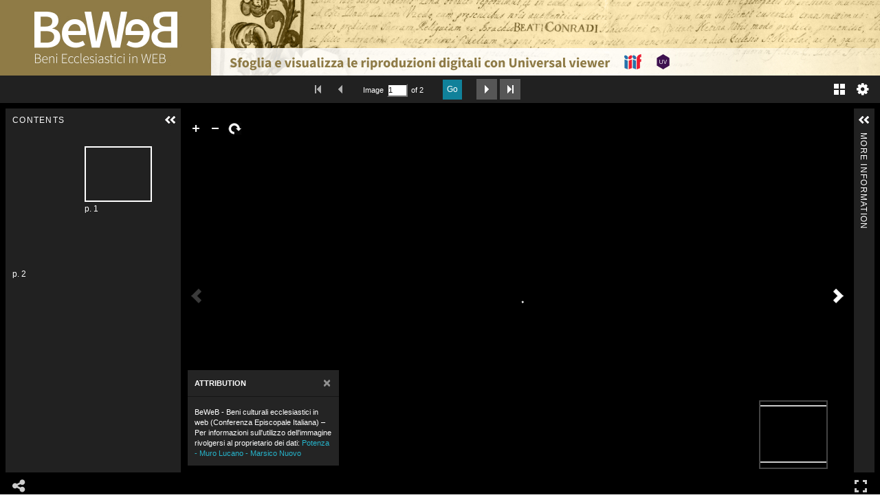

--- FILE ---
content_type: text/html;charset=UTF-8
request_url: https://www.beweb.chiesacattolica.it/UI/iiif/viewer.jsp?type=uv&ambito=XD&manifest=https%3A%2F%2Fbeweb-iiif.chiesacattolica.it%2Fmanifests%2F2%2F20067%2Fmanifest.json
body_size: 567
content:
<!DOCTYPE html>
<html>
    <head>
        <meta http-equiv="Content-Type" content="text/html; charset=UTF-8">
        <title>IIIF Viewer - BeWeB</title>
        <link rel="stylesheet" type="text/css" href="https://www.beweb.chiesacattolica.it/UI/styles/iiif/viewer.css?cas=3" />
    </head>
    <body>
        <div>
            <div class="testata_uv_xd">
            </div>
            <div>
                <iframe id="viewerFrame" src="UV/viewer.jsp?ambito=XD&defaultview=&startpage=&manifest=https%3A%2F%2Fbeweb-iiif.chiesacattolica.it%2Fmanifests%2F2%2F20067%2Fmanifest.json"></iframe>
            </div>
        </div>
    </body>
</html>


--- FILE ---
content_type: text/html;charset=UTF-8
request_url: https://www.beweb.chiesacattolica.it/UI/iiif/UV/viewer.jsp?ambito=XD&defaultview=&startpage=&manifest=https%3A%2F%2Fbeweb-iiif.chiesacattolica.it%2Fmanifests%2F2%2F20067%2Fmanifest.json
body_size: 2434
content:
<!DOCTYPE html>
<html lang="en">
    <head>
        <meta charset="UTF-8" />
        <meta name="viewport" content="width=device-width, initial-scale=1.0" />
        <meta http-equiv="X-UA-Compatible" content="ie=edge" />
        <title>Universal Viewer</title>
        <link rel="stylesheet" href="https://cdn.jsdelivr.net/npm/universalviewer@4.0.21/dist/uv.css"/>
        <script type="application/javascript" src="https://cdn.jsdelivr.net/npm/universalviewer@4.0.21/dist/umd/UV.js"></script>
        <style>
		  body {
			margin: 0;
			padding: 0;
			overflow: hidden;
		  }
		</style>
    </head>
    <body>
        <div class="uv" id="uv"></div>
        <script>
            var urlAdapter = new UV.IIIFURLAdapter();
            const data = urlAdapter.getInitialData({manifest: "https://beweb-iiif.chiesacattolica.it/manifests/2/20067/manifest.json"});
            uv = UV.init("uv", data);
            urlAdapter.bindTo(uv);
            // override config using an inline json object
            uv.on("configure", function ({ config, cb }) {
                cb({
                    modules: {
                        footerPanel: {
                            options: {
                                downloadEnabled: false,
                                embedEnabled: false,
                                shareEnabled: true
                            }
                        }
                    }
                });
            });
            // this is loading an complete config file for reference
            // to increase loading speed, just use the specific settings you require
            // uv.on("configure", function ({ config, cb }) {
            //   cb(
            //     new Promise(function (resolve) {
            //       fetch("uv-config.json").then(function (response) {
            //         resolve(response.json());
            //       });
            //     })
            //   );
            // });
        </script>
        <script>
        document.addEventListener("DOMContentLoaded", function () {
            var $UV = document.getElementById("uv");

            function resize() {
                $UV.setAttribute("style", "width:" + window.innerWidth + "px");
                $UV.setAttribute("style", "height:" + window.innerHeight + "px");
            }

            document.addEventListener("resize", function () {
                resize();
            });

            resize();
        });
        </script>
    </body>
</html>

--- FILE ---
content_type: text/css
request_url: https://www.beweb.chiesacattolica.it/UI/styles/iiif/viewer.css?cas=3
body_size: 2070
content:
body {
    margin: 0;
	padding: 0;
}
#viewerFrame {
    width: 100%;
    height: calc(100vh - 100px);
    border:0;
}
.testata {
    background-image: url("../../../UI/styles/iiif/images/bg_beweb.png");
    background-position: left bottom;
    background-repeat: repeat-x;
    border: 0 none;
    color: #FFFFFF;
    padding-left: 0px;
    height: 83px;
}
.testata_mirador_ceiar {
	background-image: url('../../images/iiif/CEIAR/testata_mirador.jpg');
	background-color:#C7A062;
	background-repeat:no-repeat;
	height:110px;
	margin:0;
	padding:0;
}
@media screen and (max-width: 980px) {
	.testata_mirador_ceiar {
		background-image: url('../../images/iiif/CEIAR/testata_mirador_mob.jpg');
	}
}
.testata_uv_ceiar {
	background-image: url('../../images/iiif/CEIAR/testata_uv.jpg');
	background-color:#C7A062;
	background-repeat:no-repeat;
	height:110px;
	margin:0;
	padding:0;
}
@media screen and (max-width: 980px) {
	.testata_uv_ceiar {
		background-image: url('../../images/iiif/CEIAR/testata_uv_mob.jpg');
	}
}
.testata_mirador_xd {
	background-image: url('../../images/iiif/XD/testata_mirador.jpg');
	background-color:#C7A062;
	background-repeat:no-repeat;
	height:110px;
	margin:0;
	padding:0;
}
@media screen and (max-width: 980px) {
	.testata_mirador_xd {
		background-image: url('../../images/iiif/XD/testata_mirador_mob.jpg');
	}
}
.testata_uv_xd {
	background-image: url('../../images/iiif/XD/testata_uv.jpg');
	background-color:#C7A062;
	background-repeat:no-repeat;
	height:110px;
	margin:0;
	padding:0;
}
@media screen and (max-width: 980px) {
	.testata_uv_xd {
		background-image: url('../../images/iiif/XD/testata_uv_mob.jpg');
	}
}
#iiiflogo {
    display: inline-block;
    margin-left: 100px;
    padding-bottom: 28px;
    height: 83px;
    vertical-align: middle;
}
#iiiflogo img {
    width:54px;
}
#uvlogo {
    display: inline-block;
    margin-left: 30px;
    padding-bottom: 30px;
    height: 83px;
    vertical-align: middle;
}
#uvlogo img {
    width:33px;
}
#miradorlogo {
    display: inline-block;
    margin-left: 30px;
    padding-bottom: 30px;
    height: 83px;
    vertical-align: middle;
}
#miradorlogo img {
    width:40px;
}

--- FILE ---
content_type: application/javascript; charset=utf-8
request_url: https://cdn.jsdelivr.net/npm/universalviewer@4.0.21/dist/umd/4744.c5a704677addb14b1152.js
body_size: 76573
content:
"use strict";(self.webpackChunkUV=self.webpackChunkUV||[]).push([[4744],{9294:(A,n,e)=>{e.d(n,{Z:()=>l});var t=e(4015),i=e.n(t),o=e(3645),a=e.n(o)()(i());a.push([A.id,'.uv .overlay {\n  color: #000;\n}\n.uv .overlay .middle .content .heading {\n  color: #000000;\n  font-size: 18px;\n  font-weight: bold;\n  margin: 15px 0px 0px 0px;\n  padding: 0 0 10px 0;\n}\n.uv .overlay.share {\n  width: 280px;\n  padding: 0 0 0 8px;\n}\n.uv .overlay.share .middle .content .tabs {\n  padding: 5px 0 0 0;\n  line-height: normal;\n  font-size: 0px;\n}\n.uv .overlay.share .middle .content .tabs .tab {\n  line-height: normal;\n  color: #565656;\n  font-size: 12px;\n  display: inline-block;\n  text-align: center;\n  line-height: 22px;\n  height: 22px;\n  overflow: hidden;\n  width: 75px;\n  margin: 0;\n  cursor: pointer;\n  text-decoration: none;\n  user-select: none;\n}\n.uv .overlay.share .middle .content .tabs .tab:hover {\n  border-bottom: 1px solid #10819A;\n  color: #000;\n  margin-bottom: -1px;\n  font-weight: bold;\n  height: 23px;\n  line-height: 23px;\n  text-decoration: none;\n}\n.uv .overlay.share .middle .content .tabs .tab.first {\n  margin: 0 0 0 10px;\n}\n.uv .overlay.share .middle .content .tabs .tab.on {\n  border-bottom: 1px solid #10819A;\n  color: #000;\n  margin-bottom: -1px;\n  font-weight: bold;\n  height: 23px;\n  line-height: 23px;\n}\n.uv .overlay.share .middle .content .tabsContent {\n  padding: 10px 0 5px 0;\n  border-top: 1px solid #efefef;\n}\n.uv .overlay.share .middle .content .tabsContent .header {\n  margin-bottom: 5px;\n  font-size: 11px;\n}\n.uv .overlay.share .middle .content .tabsContent .shareView .shareInput {\n  width: 100%;\n  background: #efefef;\n  border: 1px solid #9a9a9a;\n  font-size: 11px;\n}\n.uv .overlay.share .middle .content .tabsContent .shareView .shareLink {\n  display: block;\n  overflow: hidden;\n  height: 18px;\n  text-overflow: ellipsis;\n}\n.uv .overlay.share .middle .content .tabsContent .shareView .shareFrame {\n  width: 240px;\n  border: none;\n  height: 30px;\n  margin-top: 5px;\n}\n.uv .overlay.share .middle .content .tabsContent .embedView .code {\n  width: 100%;\n  background: #efefef;\n  border: 1px solid #9a9a9a;\n  font-size: 11px;\n}\n.uv .overlay.share .middle .content .tabsContent .embedView .customSize {\n  overflow: hidden;\n  padding-top: 10px;\n}\n.uv .overlay.share .middle .content .tabsContent .embedView .customSize .size {\n  padding: 0 5px 0 0;\n}\n.uv .overlay.share .middle .content .tabsContent .embedView .customSize .x {\n  padding: 0 5px 0 5px;\n}\n.uv .overlay.share .middle .content .tabsContent .embedView .customSize select {\n  height: 25px;\n  min-width: 80px;\n  padding: 4px;\n  font-size: 11px;\n}\n.uv .overlay.share .middle .content .tabsContent .embedView .customSize input {\n  display: inline-block;\n  width: 50px;\n  height: 21px;\n  font-size: 11px;\n}\n.uv .overlay.share .middle .content .footer {\n  overflow: hidden;\n}\n.uv .overlay.share .middle .content .footer a {\n  font-size: 11px;\n  display: block;\n  float: left;\n  line-height: 30px;\n}\n.uv .overlay.share .middle .content .footer a.imageBtn {\n  width: 30px;\n  height: 30px;\n}\n.uv .overlay.share .middle .content .footer a.iiif {\n  background-image: url("[data-uri]");\n  background-repeat: no-repeat;\n  margin-right: 5px;\n}\n.uv .overlay.moreInfo {\n  width: 260px;\n  padding: 0 0 0 8px;\n}\n.uv .overlay.moreInfo .content .iiif-metadata-component {\n  height: 200px;\n  overflow: auto;\n}\n.uv .overlay.moreInfo .content .iiif-metadata-component .items {\n  padding-left: 0px;\n}\n.uv .overlay.moreInfo .content .iiif-metadata-component .items .item .value {\n  color: #000;\n}\n.uv .overlay.download {\n  width: 260px;\n  padding: 0 0 0 8px;\n}\n.uv .overlay.download .middle .content .noneAvailable {\n  padding: 10px 0 10px 0;\n}\n.uv .overlay.download .middle .content .pagingNote {\n  padding: 10px 0 0 0;\n}\n.uv .overlay.download .middle .content > h2:nth-of-type(1) {\n  padding-top: 0px;\n}\n.uv .overlay.download .middle .content h2 {\n  margin: 0;\n  padding: 10px 0 10px 0;\n}\n.uv .overlay.download .middle .content .pages {\n  margin: 0.5rem 0 1rem 0;\n  display: flex;\n  justify-content: center;\n}\n.uv .overlay.download .middle .content .pages .page {\n  width: 50px;\n  height: 70px;\n  background: #efefef;\n  position: relative;\n  cursor: pointer;\n}\n.uv .overlay.download .middle .content .pages .page.left {\n  margin-right: 6px;\n}\n.uv .overlay.download .middle .content .pages .page.selected {\n  background: #9a9a9a;\n  box-shadow: inset 0 0 10px #5a5a5a;\n}\n.uv .overlay.download .middle .content .pages .page.selected .label {\n  color: #fff;\n}\n.uv .overlay.download .middle .content .pages .page .label {\n  position: absolute;\n  bottom: 0;\n  width: 46px;\n  padding-left: 4px;\n  white-space: nowrap;\n  overflow: hidden;\n  text-overflow: ellipsis;\n}\n.uv .overlay.download .middle .content ol.options {\n  padding: 0;\n}\n.uv .overlay.download .middle .content ol.options li {\n  margin: 0;\n  padding: 2px 0 2px 0;\n}\n.uv .overlay.download .middle .content ol.options li button {\n  width: 100%;\n  height: 100%;\n  padding: 0;\n  border: none;\n  background: none;\n  text-align: left;\n  color: #10819A;\n  cursor: pointer;\n}\n.uv .overlay.download .middle .content ol.options li button:hover {\n  text-decoration: underline;\n}\n.uv .overlay.download .middle .footer {\n  padding: 15px 0 0 0;\n}\n.uv .overlay.download .middle .footer button {\n  width: 100%;\n  height: 100%;\n  padding: 0;\n  border: none;\n  background: none;\n  text-align: left;\n  color: #10819A;\n  cursor: pointer;\n}\n.uv .overlay.download .middle .footer button:hover {\n  text-decoration: underline;\n}\n.uv .overlay.help {\n  width: 470px;\n  height: 250px;\n}\n.uv .overlay.help .scroll {\n  height: 180px;\n}\n.uv .overlay.help .bottom {\n  background: none;\n}\n.uv .overlay.settings {\n  width: 470px;\n  height: 250px;\n}\n.uv .overlay.settings .scroll {\n  height: 180px;\n}\n.uv .overlay.settings .scroll .setting {\n  margin-bottom: 10px;\n}\n.uv .overlay.settings .scroll .setting select {\n  height: 25px;\n  min-width: 100px;\n  padding: 4px;\n  font-size: 11px;\n}\n.uv .overlay.settings .scroll .setting input {\n  margin: 0 5px 0 0;\n}\n.uv .overlay.settings .scroll .setting label {\n  margin: 0 5px 0 0;\n}\n.uv .overlay.settings .version {\n  float: left;\n}\n.uv .overlay.settings .website {\n  float: right;\n}\n.uv .overlay.settings .bottom {\n  background: none;\n}\n.uv .overlay.externalContent {\n  width: 470px;\n  height: 300px;\n}\n.uv .overlay.externalContent .middle .content {\n  width: 470px;\n  height: 300px;\n  overflow: hidden;\n}\n.uv .overlay.externalContent .middle .content iframe {\n  overflow: auto;\n  border: none;\n}\n.uv .overlay.externalContent .bottom {\n  background: none;\n}\n.uv .overlay.clickthrough {\n  width: 470px;\n  height: 250px;\n}\n.uv .overlay.clickthrough .message {\n  height: 180px;\n}\n.uv .overlay.clickthrough .message.loading {\n  background-image: url(\'[data-uri]\');\n  background-repeat: no-repeat;\n  background-position: 50% 50%;\n}\n.uv .overlay.clickthrough .message .heading {\n  border-bottom: none;\n  font-size: 12px;\n}\n.uv .overlay.clickthrough .bottom {\n  background: none;\n}\n.uv .overlay.login {\n  width: 470px;\n  height: 250px;\n}\n.uv .overlay.login .message {\n  height: 180px;\n}\n.uv .overlay.login .message .heading {\n  border-bottom: none !important;\n  font-size: 12px !important;\n}\n.uv .overlay.login .message .warning {\n  display: block;\n  background-color: #FFB81D;\n  font-weight: bold;\n  padding: 10px 10px 10px 10px;\n  margin-bottom: 10px;\n}\n.uv .overlay.login .bottom {\n  background: none;\n}\n.uv .overlay.auth {\n  width: 470px;\n  height: 250px;\n}\n.uv .overlay.auth .message {\n  height: 180px;\n}\n.uv .overlay.auth .message .heading {\n  border-bottom: none !important;\n  font-size: 12px !important;\n}\n.uv .overlay.auth .message .warning {\n  display: block;\n  background-color: #FFB81D;\n  font-weight: bold;\n  padding: 10px 10px 10px 10px;\n  margin-bottom: 10px;\n}\n.uv .overlay.auth .bottom {\n  background: none;\n}\n@media only screen and (min-width: 0px) {\n  .uv .overlay.share {\n    padding: 0 0 0 8px;\n  }\n  .uv .overlay.download {\n    padding: 0 0 0 8px;\n  }\n  .uv .overlay.moreInfo {\n    padding: 0 0 0 8px;\n  }\n  .uv .overlay.auth {\n    width: 250px;\n    height: 250px;\n  }\n}\n.iiif-metadata-component .groups .group .header {\n  font-weight: bold;\n}\n.iiif-metadata-component .groups .group .items .header {\n  color: #14a4c3;\n  border-bottom: 1px solid #14a4c3;\n  margin: 15px 10px 0 0;\n}\n.iiif-metadata-component .groups .group .items .item {\n  padding: 0;\n  margin: 0 0 20px 0;\n}\n.iiif-metadata-component .groups .group .items .item .label {\n  color: #9a9a9a;\n  border-bottom: 1px solid #343434;\n  margin: 15px 10px 0 0;\n}\n.iiif-metadata-component .groups .group .items .item .label .copyText {\n  position: relative;\n  float: right;\n  display: none;\n  width: 15px;\n  height: 15px;\n  cursor: pointer;\n  background-image: url("[data-uri]");\n}\n.iiif-metadata-component .groups .group .items .item .label .copiedText {\n  display: none;\n  position: absolute;\n  top: 18px;\n  right: -10px;\n  white-space: nowrap;\n  padding: 4px;\n  text-transform: none;\n  background-color: #343434;\n  z-index: 1;\n  border: 1px solid #9a9a9a;\n  border-radius: 2px;\n  color: #000;\n}\n.iiif-metadata-component .groups .group .items .item .value {\n  color: #000;\n  margin: 5px 10px 0 0;\n  overflow: hidden;\n  word-wrap: break-word;\n  line-height: 1.6em;\n}\n.iiif-metadata-component .groups .group .items .item .value [data-uv-navigate] {\n  color: #14a4c3;\n  cursor: pointer;\n}\n.iiif-metadata-component .groups .group .items .item .value [data-uv-navigate]:hover {\n  text-decoration: underline;\n  color: #22c5e8;\n}\n.iiif-metadata-component .groups .group .items .item .value a.toggle {\n  color: #14a4c3;\n  font-weight: normal;\n}\n.iiif-metadata-component .groups .group .items .item .value a.toggle:hover {\n  color: #22c5e8;\n}\n.iiif-metadata-component .groups .group .items .item .value a.toggle.more,\n.iiif-metadata-component .groups .group .items .item .value a.toggle.less {\n  font-variant: small-caps;\n}\n.iiif-metadata-component .groups .group .items .item .value img {\n  max-width: 100px;\n}\n.iiif-metadata-component .groups .group .items .item a.value {\n  display: block;\n  color: #26b5cc;\n}\n.uv .rightPanel .top .title {\n  text-transform: uppercase;\n}\n.uv .rightPanel .content {\n  padding: 10px 10px 10px 10px;\n}\n.uv .rightPanel .main {\n  overflow: auto;\n  color: #fff;\n}\n.uv .rightPanel .main.loading {\n  background-image: url(\'[data-uri]\');\n  background-repeat: no-repeat;\n  background-position: 50% 50%;\n}\n.uv .rightPanel .main .noData {\n  padding: 0 10px 20px 10px;\n}\n.uv .rightPanel .main .groups {\n  padding: 10px 10px 20px 10px;\n}\n.uv .rightPanel .main .groups .group .header {\n  text-transform: uppercase;\n}\n.uv .rightPanel .main .groups .items .header {\n  font-size: 11px;\n  text-transform: uppercase;\n}\n.uv .rightPanel .main .groups .items .item .header {\n  font-size: 11px;\n  text-transform: uppercase;\n}\n.uv .rightPanel .main .groups .items .item .value {\n  color: #fff;\n}\n.uv .rightPanel .main .groups [data-uv-navigate] {\n  color: #10819A;\n  cursor: pointer;\n}\n.uv .rightPanel .main .groups [data-uv-navigate]:hover {\n  text-decoration: underline;\n  color: #15a8c8;\n}\n.uv-icon-first {\n  background-image: url("[data-uri]");\n  background-repeat: no-repeat;\n  display: inline-block;\n  height: 30px;\n  vertical-align: middle;\n  width: 30px;\n  cursor: pointer;\n}\n.uv-icon-prev {\n  background-image: url("[data-uri]");\n  background-repeat: no-repeat;\n  display: inline-block;\n  height: 30px;\n  vertical-align: middle;\n  width: 30px;\n  cursor: pointer;\n}\n.uv-icon-next {\n  background-image: url("[data-uri]");\n  background-repeat: no-repeat;\n  display: inline-block;\n  height: 30px;\n  vertical-align: middle;\n  width: 30px;\n  cursor: pointer;\n}\n.uv-icon-last {\n  background-image: url("[data-uri]");\n  background-repeat: no-repeat;\n  display: inline-block;\n  height: 30px;\n  vertical-align: middle;\n  width: 30px;\n  cursor: pointer;\n}\n.uv-icon-one-up {\n  background-image: url("[data-uri]");\n  background-repeat: no-repeat;\n  display: inline-block;\n  height: 30px;\n  vertical-align: middle;\n  width: 30px;\n  cursor: pointer;\n}\n.uv-icon-two-up {\n  background-image: url("[data-uri]");\n  background-repeat: no-repeat;\n  display: inline-block;\n  height: 30px;\n  vertical-align: middle;\n  width: 30px;\n  cursor: pointer;\n}\n.uv-icon-gallery {\n  background-image: url("[data-uri]");\n  background-repeat: no-repeat;\n  display: inline-block;\n  height: 30px;\n  vertical-align: middle;\n  width: 30px;\n  cursor: pointer;\n}\n.uv .headerPanel {\n  color: #000;\n}\n.uv .headerPanel button.btn.imageBtn {\n  padding-left: 2px;\n  padding-right: 2px;\n}\n.uv .headerPanel button.btn.imageBtn.first i,\n.uv .headerPanel button.btn.imageBtn.prev i,\n.uv .headerPanel button.btn.imageBtn.next i,\n.uv .headerPanel button.btn.imageBtn.last i {\n  background-color: #565656;\n}\n.uv .headerPanel button.btn.imageBtn.first i:hover,\n.uv .headerPanel button.btn.imageBtn.prev i:hover,\n.uv .headerPanel button.btn.imageBtn.next i:hover,\n.uv .headerPanel button.btn.imageBtn.last i:hover {\n  background-color: #343434;\n}\n.uv .headerPanel button.btn.imageBtn.disabled,\n.uv .headerPanel button.btn.imageBtn.disabled:hover,\n.uv .headerPanel button.btn.imageBtn.disabled i,\n.uv .headerPanel button.btn.imageBtn.disabled i:hover {\n  background-color: transparent;\n}\n.uv .headerPanel .centerOptions .image-selectionbox-options {\n  float: left;\n  margin: 0 0 0 0;\n}\n.uv .headerPanel .centerOptions .image-selectionbox {\n  height: 30px;\n}\n.uv .headerPanel .centerOptions .prevOptions {\n  float: left;\n  margin: 0 15px 0 0;\n}\n.uv .headerPanel .centerOptions .mode {\n  float: left;\n  margin: 12px 0 0 0;\n}\n.uv .headerPanel .centerOptions .search {\n  float: left;\n  margin: 6px 0 0 5px;\n  width: 113px;\n}\n.uv .headerPanel .centerOptions .search .searchText {\n  border: none;\n  padding: 0 0 0 2px;\n}\n.uv .headerPanel .centerOptions .nextOptions {\n  float: left;\n  margin: 0 0 0 15px;\n}\n.uv .headerPanel .centerOptions .mode input {\n  float: left;\n}\n.uv .headerPanel .centerOptions .mode label {\n  clear: none;\n  width: 30px;\n  margin: 0 0 0 0;\n  padding: 0;\n  float: left;\n  font-size: 11px;\n  line-height: 18px;\n  text-align: right;\n}\n.uv .headerPanel .centerOptions .mode label.disabled {\n  color: #9a9a9a;\n}\n.uv .headerPanel .centerOptions.modeOptionsDisabled {\n  width: 280px;\n}\n.uv .headerPanel .centerOptions .autocompleteText {\n  width: 30px;\n  height: 19px;\n  line-height: 19px;\n  float: left;\n  font-size: 11px;\n  padding: 0;\n  margin-top: 6px;\n  color: black;\n}\n.uv .headerPanel .centerOptions .autocomplete {\n  position: absolute;\n  background: #fff;\n  width: 60px;\n  border: 2px solid #ffffff;\n  list-style-type: none;\n  -webkit-margin-before: 0px;\n  -webkit-margin-after: 0px;\n  -webkit-margin-start: 0px;\n  -webkit-margin-end: 0px;\n  -webkit-padding-start: 0px;\n  margin: 0;\n  padding: 0;\n  max-height: 150px;\n  overflow-y: auto;\n  overflow-x: hidden;\n  z-index: 1000;\n}\n.uv .headerPanel .centerOptions .autocomplete .result {\n  padding: 4px;\n  width: 270px;\n  overflow: hidden;\n}\n.uv .headerPanel .centerOptions .autocomplete .result.loading {\n  background-image: url(\'[data-uri]\');\n  background-repeat: no-repeat;\n  background-position: 4px 4px;\n  height: 25px;\n}\n.uv .headerPanel .centerOptions .autocomplete .result.selected {\n  background: #efefef;\n}\n.uv .headerPanel .rightOptions .pagingToggleButtons {\n  float: left;\n}\n.uv .headerPanel .rightOptions .pagingToggleButtons .one-up {\n  opacity: 1;\n  filter: alpha(opacity=100);\n}\n.uv .headerPanel .rightOptions .pagingToggleButtons .one-up.on {\n  opacity: 0.75;\n  filter: alpha(opacity=75);\n}\n.uv .headerPanel .rightOptions .pagingToggleButtons .two-up {\n  opacity: 1;\n  filter: alpha(opacity=100);\n}\n.uv .headerPanel .rightOptions .pagingToggleButtons .two-up.on {\n  opacity: 0.75;\n  filter: alpha(opacity=75);\n}\n.uv .headerPanel .rightOptions .gallery {\n  opacity: 1;\n  filter: alpha(opacity=100);\n}\n.uv .headerPanel .rightOptions .gallery.on {\n  opacity: 0.75;\n  filter: alpha(opacity=75);\n}\n.uv .headerPanel .rightOptions .localeToggle {\n  color: #fff;\n  text-decoration: none;\n  font-size: 14px;\n  float: left;\n  margin: 4px 8px 4px 8px;\n  cursor: pointer;\n}\n.uv .headerPanel .rightOptions .localeToggle:link,\n.uv .headerPanel .rightOptions .localeToggle:visited,\n.uv .headerPanel .rightOptions .localeToggle:hover,\n.uv .headerPanel .rightOptions .localeToggle:active {\n  color: #fff;\n  text-decoration: none;\n}\n.uv .headerPanel .searchText {\n  width: 30px;\n  height: 19px;\n  line-height: 19px;\n  float: left;\n  font-size: 11px;\n  padding: 0;\n  margin-top: 6px;\n}\n.uv .headerPanel .total {\n  float: left;\n  display: block;\n  height: 18px;\n  line-height: 18px;\n  margin: 6px 5px 0 5px;\n  width: 41px;\n  font-size: 11px;\n  overflow: hidden;\n}\n.uv-iiif-extension-host.uv-openseadragon-extension .centerPanel .content {\n  position: relative;\n}\n.uv-iiif-extension-host.uv-openseadragon-extension .centerPanel .content .displayregion {\n  border: 2px solid #fff !important;\n}\n.uv-iiif-extension-host.uv-openseadragon-extension .centerPanel .content .viewer {\n  margin: 0 8px 0 8px;\n}\n.uv-iiif-extension-host.uv-openseadragon-extension .centerPanel .content .viewer .navigator.extraMargin {\n  margin: 0 30px 0 0 !important;\n}\n.uv-iiif-extension-host.uv-openseadragon-extension .centerPanel .content .viewer .openseadragon-container > div:not(.openseadragon-canvas):first {\n  display: none;\n}\n@media only screen and (min-width: 1280px) {\n  .uv-iiif-extension-host.uv-openseadragon-extension .centerPanel .content .viewer .openseadragon-container > div:not(.openseadragon-canvas):first {\n    display: block;\n  }\n}\n.uv-iiif-extension-host.uv-openseadragon-extension .centerPanel .content .viewer .paging.btn {\n  position: absolute !important;\n  width: 30px;\n  height: 90px;\n  background-repeat: no-repeat;\n  background-color: #000;\n  background-position: 0px 50%;\n  cursor: pointer;\n  padding: 0px;\n  border: none;\n  -webkit-border-radius: 0;\n  -moz-border-radius: 0;\n  -o-border-radius: 0;\n  border-radius: 0;\n}\n.uv-iiif-extension-host.uv-openseadragon-extension .centerPanel .content .viewer .paging.btn.vertical {\n  height: 30px;\n  width: 90px;\n  background-position: 50% 0;\n}\n.uv-iiif-extension-host.uv-openseadragon-extension .centerPanel .content .viewer .paging.btn.prev {\n  background-image: url("[data-uri]");\n  left: 0;\n}\n.uv-iiif-extension-host.uv-openseadragon-extension .centerPanel .content .viewer .paging.btn.prev.disabled {\n  background-image: url("[data-uri]");\n}\n.uv-iiif-extension-host.uv-openseadragon-extension .centerPanel .content .viewer .paging.btn.prev.vertical {\n  background-image: url("[data-uri]");\n  left: 0;\n  top: 0;\n}\n.uv-iiif-extension-host.uv-openseadragon-extension .centerPanel .content .viewer .paging.btn.prev.vertical.disabled {\n  background-image: url("[data-uri]");\n}\n.uv-iiif-extension-host.uv-openseadragon-extension .centerPanel .content .viewer .paging.btn.prev.vertical.down {\n  background-image: url("[data-uri]");\n}\n.uv-iiif-extension-host.uv-openseadragon-extension .centerPanel .content .viewer .paging.btn.prev.vertical.down.disabled {\n  background-image: url("[data-uri]");\n}\n.uv-iiif-extension-host.uv-openseadragon-extension .centerPanel .content .viewer .paging.btn.next {\n  background-image: url("[data-uri]");\n  right: 0;\n}\n.uv-iiif-extension-host.uv-openseadragon-extension .centerPanel .content .viewer .paging.btn.next.disabled {\n  background-image: url("[data-uri]");\n}\n.uv-iiif-extension-host.uv-openseadragon-extension .centerPanel .content .viewer .paging.btn.next.vertical {\n  background-image: url("[data-uri]");\n  left: 0;\n  top: 0;\n  margin-left: 15px;\n}\n.uv-iiif-extension-host.uv-openseadragon-extension .centerPanel .content .viewer .paging.btn.next.vertical.disabled {\n  background-image: url("[data-uri]");\n}\n.uv-iiif-extension-host.uv-openseadragon-extension .centerPanel .content .viewer .paging.btn.next.vertical.up {\n  background-image: url("[data-uri]");\n}\n.uv-iiif-extension-host.uv-openseadragon-extension .centerPanel .content .viewer .paging.btn.next.vertical.up.disabled {\n  background-image: url("[data-uri]");\n}\n.uv-iiif-extension-host.uv-openseadragon-extension .centerPanel .content .viewer .zoomIn {\n  display: none !important;\n}\n@media only screen and (min-width: 1280px) {\n  .uv-iiif-extension-host.uv-openseadragon-extension .centerPanel .content .viewer .zoomIn {\n    display: inline-block !important;\n    cursor: pointer !important;\n    background-image: url("[data-uri]") !important;\n    width: 28px;\n    height: 28px;\n  }\n  .uv-iiif-extension-host.uv-openseadragon-extension .centerPanel .content .viewer .zoomIn img {\n    display: none;\n  }\n  .uv-iiif-extension-host.uv-openseadragon-extension .centerPanel .content .viewer .zoomIn:focus {\n    outline: auto 2px Highlight;\n    outline: auto 5px -webkit-focus-ring-color;\n    outline-offset: -2px;\n  }\n}\n.uv-iiif-extension-host.uv-openseadragon-extension .centerPanel .content .viewer .zoomOut {\n  display: none !important;\n}\n@media only screen and (min-width: 1280px) {\n  .uv-iiif-extension-host.uv-openseadragon-extension .centerPanel .content .viewer .zoomOut {\n    display: inline-block !important;\n    cursor: pointer !important;\n    background-image: url("[data-uri]") !important;\n    width: 28px;\n    height: 28px;\n  }\n  .uv-iiif-extension-host.uv-openseadragon-extension .centerPanel .content .viewer .zoomOut img {\n    display: none;\n  }\n  .uv-iiif-extension-host.uv-openseadragon-extension .centerPanel .content .viewer .zoomOut:focus {\n    outline: auto 2px Highlight;\n    outline: auto 5px -webkit-focus-ring-color;\n    outline-offset: -2px;\n  }\n}\n.uv-iiif-extension-host.uv-openseadragon-extension .centerPanel .content .viewer .goHome {\n  cursor: pointer !important;\n}\n.uv-iiif-extension-host.uv-openseadragon-extension .centerPanel .content .viewer div[title="Rotate left"] {\n  display: none !important;\n}\n.uv-iiif-extension-host.uv-openseadragon-extension .centerPanel .content .viewer .rotate {\n  display: none !important;\n}\n@media only screen and (min-width: 1280px) {\n  .uv-iiif-extension-host.uv-openseadragon-extension .centerPanel .content .viewer .rotate {\n    display: inline-block !important;\n    cursor: pointer !important;\n    background-image: url("[data-uri]") !important;\n    width: 28px;\n    height: 28px;\n  }\n  .uv-iiif-extension-host.uv-openseadragon-extension .centerPanel .content .viewer .rotate img {\n    display: none;\n  }\n  .uv-iiif-extension-host.uv-openseadragon-extension .centerPanel .content .viewer .rotate:focus {\n    outline: auto 2px Highlight;\n    outline: auto 5px -webkit-focus-ring-color;\n    outline-offset: -2px;\n  }\n}\n.uv-iiif-extension-host.uv-openseadragon-extension .centerPanel .content .viewer div[title="Previous page"] {\n  display: none !important;\n}\n.uv-iiif-extension-host.uv-openseadragon-extension .centerPanel .content .viewer div[title="Next page"] {\n  display: none !important;\n}\n.uv-iiif-extension-host.uv-openseadragon-extension .centerPanel .content .spinner {\n  position: absolute;\n  width: 27px;\n  height: 27px;\n  border-radius: 27px;\n  background-image: url(\'[data-uri]\');\n  background-repeat: no-repeat;\n  background-position: 50% 50%;\n}\n.uv-iiif-extension-host.uv-openseadragon-extension .centerPanel .content .annotationRect {\n  background-color: #326b78;\n  opacity: 0.5;\n  filter: alpha(opacity=50);\n}\n.uv-iiif-extension-host.uv-openseadragon-extension .centerPanel .content .annotationRect.current {\n  background-color: #11d4ff;\n}\n.uv-iiif-extension-host.uv-openseadragon-extension .centerPanel .content .annotationPin {\n  background-image: url("data:image/svg+xml,%3Csvg%20width%3D%2229%22%20height%3D%2236%22%20viewBox%3D%220%200%2029%2036%22%20fill%3D%22none%22%20xmlns%3D%22http%3A%2F%2Fwww.w3.org%2F2000%2Fsvg%22%3E%0A%3Cg%20filter%3D%22url(%23filter0_d_1914_1906)%22%3E%0A%3Cpath%20d%3D%22M12.5%202C5.5975%202%200%207.43652%200%2014.141C0%2020.9505%205.85938%2027.7812%2012.5%2033.25C19.1406%2027.7812%2025%2020.9505%2025%2014.141C25%207.43652%2019.4025%202%2012.5%202Z%22%20fill%3D%22white%22%2F%3E%0A%3C%2Fg%3E%0A%3Cdefs%3E%0A%3Cfilter%20id%3D%22filter0_d_1914_1906%22%20x%3D%220%22%20y%3D%220%22%20width%3D%2229%22%20height%3D%2235.25%22%20filterUnits%3D%22userSpaceOnUse%22%20color-interpolation-filters%3D%22sRGB%22%3E%0A%3CfeFlood%20flood-opacity%3D%220%22%20result%3D%22BackgroundImageFix%22%2F%3E%0A%3CfeColorMatrix%20in%3D%22SourceAlpha%22%20type%3D%22matrix%22%20values%3D%220%200%200%200%200%200%200%200%200%200%200%200%200%200%200%200%200%200%20127%200%22%20result%3D%22hardAlpha%22%2F%3E%0A%3CfeOffset%20dx%3D%222%22%2F%3E%0A%3CfeGaussianBlur%20stdDeviation%3D%221%22%2F%3E%0A%3CfeComposite%20in2%3D%22hardAlpha%22%20operator%3D%22out%22%2F%3E%0A%3CfeColorMatrix%20type%3D%22matrix%22%20values%3D%220%200%200%200%200%200%200%200%200%200%200%200%200%200%200%200%200%200%200.25%200%22%2F%3E%0A%3CfeBlend%20mode%3D%22normal%22%20in2%3D%22BackgroundImageFix%22%20result%3D%22effect1_dropShadow_1914_1906%22%2F%3E%0A%3CfeBlend%20mode%3D%22normal%22%20in%3D%22SourceGraphic%22%20in2%3D%22effect1_dropShadow_1914_1906%22%20result%3D%22shape%22%2F%3E%0A%3C%2Ffilter%3E%0A%3C%2Fdefs%3E%0A%3C%2Fsvg%3E%0A") !important;\n  width: 28px !important;\n  height: 37px !important;\n  background-position-x: 1px;\n  transform: translate(-45%, -90%);\n  overflow: hidden;\n  cursor: pointer;\n}\n.uv-iiif-extension-host.uv-openseadragon-extension .centerPanel .content .annotationPin span {\n  color: #2a2a2a;\n  user-select: none;\n  display: block;\n  width: 95%;\n  text-align: center;\n  margin-top: 8px;\n  font-size: 11px;\n}\n.uv-iiif-extension-host.uv-openseadragon-extension .openseadragon-canvas {\n  outline: none;\n}\n.iiif-gallery-component *,\n.iiif-gallery-component *:before,\n.iiif-gallery-component *:after {\n  -webkit-box-sizing: border-box;\n  -moz-box-sizing: border-box;\n  box-sizing: border-box;\n}\n.iiif-gallery-component .header {\n  overflow: hidden;\n  height: 45px;\n}\n.iiif-gallery-component .header .left {\n  float: left;\n  overflow: hidden;\n}\n.iiif-gallery-component .header .right {\n  float: right;\n  overflow: hidden;\n}\n.iiif-gallery-component .header .right .multiSelectOptions .multiSelectAll {\n  float: left;\n}\n.iiif-gallery-component .header .right .multiSelectOptions .select {\n  margin-left: 10px;\n}\n.iiif-gallery-component .header .btn {\n  float: left;\n  width: 30px;\n  height: 30px;\n}\n.iiif-gallery-component .header .btn.size-up {\n  margin-left: 5px;\n}\n.iiif-gallery-component .header .btn.size-down {\n  margin-right: 5px;\n}\n.iiif-gallery-component .header input[type="range"] {\n  float: left;\n  margin-top: 12px;\n  width: 100px;\n}\n.iiif-gallery-component .main {\n  overflow: auto;\n  overflow-x: hidden;\n  height: 1000px;\n}\n.iiif-gallery-component .main .thumbs {\n  margin-right: 10px;\n  overflow: hidden;\n  position: relative;\n}\n.iiif-gallery-component .main .thumbs.multiSelect .thumb input {\n  display: none;\n}\n.iiif-gallery-component .main .thumbs.multiSelect .thumb .wrap.multiSelected {\n  background: none;\n  border: 2px solid transparent;\n}\n.iiif-gallery-component .main .thumbs.multiSelect .thumb.insideScrollArea input {\n  display: block;\n}\n.iiif-gallery-component .main .thumbs.multiSelect .thumb.insideScrollArea .wrap.multiSelected {\n  border: 2px solid #14a4c3;\n}\n.iiif-gallery-component .main .thumbs .thumb {\n  margin: 0 7px 7px 0;\n}\n.iiif-gallery-component .main .thumbs .thumb .wrap {\n  border: 2px solid transparent;\n  padding: 2px;\n}\n.iiif-gallery-component .main .thumbs .thumb .wrap img {\n  display: none;\n}\n.iiif-gallery-component .main .thumbs .thumb .info span {\n  color: transparent;\n  padding: 2px 0 0 0;\n}\n.iiif-gallery-component .main .thumbs .thumb .info .searchResults {\n  background: none;\n}\n.iiif-gallery-component .main .thumbs .thumb.selected .wrap {\n  border: 2px solid transparent;\n}\n.iiif-gallery-component .main .thumbs .thumb.insideScrollArea .wrap {\n  border: 2px solid #373737;\n}\n.iiif-gallery-component .main .thumbs .thumb.insideScrollArea .wrap img {\n  display: block;\n}\n.iiif-gallery-component .main .thumbs .thumb.insideScrollArea .info span {\n  color: #fff;\n}\n.iiif-gallery-component .main .thumbs .thumb.insideScrollArea .info .searchResults {\n  color: #14a4c3;\n  background-image: url("[data-uri]");\n  background-repeat: no-repeat;\n  background-position-x: 0px;\n  background-position-y: 3px;\n}\n.iiif-gallery-component .main .thumbs .thumb.insideScrollArea.selected .wrap {\n  border: 2px solid #fff;\n}\n.iiif-gallery-component .main .thumbs .thumb.insideScrollArea.searchpreview .wrap {\n  border: 2px solid #26b5cc;\n}\n.iiif-gallery-component .main .thumbs .thumb {\n  float: left;\n  cursor: pointer;\n}\n.iiif-gallery-component .main .thumbs .thumb .wrap {\n  overflow: hidden;\n  text-align: center;\n  background: none;\n  position: relative;\n}\n.iiif-gallery-component .main .thumbs .thumb .wrap.loading {\n  background-image: url(\'[data-uri]\');\n  background-repeat: no-repeat;\n  background-position: 50% 50%;\n}\n.iiif-gallery-component .main .thumbs .thumb .wrap.hidden {\n  background-image: url("[data-uri]");\n  background-repeat: no-repeat;\n  background-position-x: 50%;\n  background-position-y: 50%;\n}\n.iiif-gallery-component .main .thumbs .thumb .wrap img {\n  max-width: 100%;\n  max-height: 100%;\n}\n.iiif-gallery-component .main .thumbs .thumb .wrap input {\n  position: absolute;\n  cursor: pointer;\n  top: 0px;\n  left: 0px;\n}\n.iiif-gallery-component .main .thumbs .thumb .info {\n  overflow: hidden;\n}\n.iiif-gallery-component .main .thumbs .thumb .info span {\n  font-size: 11px;\n  display: block;\n  overflow-x: hidden;\n  text-overflow: ellipsis;\n  white-space: nowrap;\n}\n.iiif-gallery-component .main .thumbs .thumb .info .index,\n.iiif-gallery-component .main .thumbs .thumb .info .label {\n  float: left;\n}\n.iiif-gallery-component .main .thumbs .thumb .info .searchResults {\n  display: none;\n  float: right;\n  width: 32px;\n  padding-left: 14px;\n}\n.iiif-gallery-component .main .thumbs .thumb.placeholder .wrap {\n  background-image: url("[data-uri]");\n  background-repeat: no-repeat;\n  background-position-x: 50%;\n  background-position-y: 50%;\n}\n.iiif-gallery-component .main .thumbs.multiSelect .thumb .wrap.multiSelected {\n  background: #14a4c3;\n}\n.iiif-gallery-component .main .thumbs.multiSelect .thumb .wrap.multiSelected .thumbImage {\n  opacity: 0.35;\n  filter: alpha(opacity=35);\n}\n.iiif-gallery-component .main .thumbs.left-to-right .thumb {\n  float: left;\n}\n.iiif-gallery-component .main .thumbs.right-to-left .thumb {\n  float: right;\n}\n.iiif-gallery-component .main {\n  overflow: auto;\n  overflow-x: hidden;\n}\n.iiif-tree-component {\n  overflow: auto;\n  color: auto;\n}\n.iiif-tree-component .toggle {\n  cursor: pointer;\n  margin-top: 3px;\n  margin-right: 5px;\n  display: block;\n  float: left;\n  height: 10px;\n  width: 10px;\n  background-image: url("[data-uri]");\n}\n.iiif-tree-component .toggle.expanded {\n  background-image: url("[data-uri]");\n}\n.iiif-tree-component .toggle.multiSelect {\n  margin-left: 5px;\n}\n.iiif-tree-component .spacer {\n  margin-top: 3px;\n  margin-right: 5px;\n  display: block;\n  float: left;\n  height: 10px;\n  width: 10px;\n}\n.iiif-tree-component input.multiSelect {\n  margin-top: 0px;\n  margin-right: 5px;\n  display: block;\n  float: left;\n  height: 13px;\n  width: 13px;\n}\n.iiif-tree-component ul.tree,\n.iiif-tree-component ul.tree ul {\n  list-style: none;\n  margin: 0;\n  padding: 0;\n}\n.iiif-tree-component ul.tree ul {\n  margin-left: 15px;\n}\n.iiif-tree-component ul.tree li {\n  margin: 0;\n  padding: 2px 0 2px 0;\n  overflow: hidden;\n}\n.iiif-tree-component ul.tree li a {\n  display: block;\n  overflow: hidden;\n}\n.iiif-tree-component ul li a.selected {\n  color: lightblue !important;\n}\n.uv .leftPanel .views {\n  /* .thumbsView .thumbs .thumb .wrap.audio {\n                background-image: data-uri("../img/audio.png");\n            }\n            .thumbsView .thumbs .thumb .wrap.video {\n                background-image: data-uri("../img/video.png");\n            } */\n}\n.uv .leftPanel .views .thumbsView {\n  overflow: auto;\n  height: 100%;\n}\n.uv .leftPanel .views .thumbsView .thumbs {\n  overflow: hidden;\n  position: relative;\n  width: 210px;\n}\n.uv .leftPanel .views .thumbsView .thumbs .thumb {\n  cursor: pointer;\n  min-height: 100px;\n}\n.uv .leftPanel .views .thumbsView .thumbs .thumb .wrap {\n  box-sizing: border-box;\n  border: 2px solid transparent;\n  padding: 2px;\n  overflow: hidden;\n  text-align: center;\n}\n.uv .leftPanel .views .thumbsView .thumbs .thumb .wrap.loadingFailed {\n  /* background-image: data-uri("../img/error.png"); */\n  background-repeat: no-repeat;\n  background-position-x: 50%;\n  background-position-y: 50%;\n}\n.uv .leftPanel .views .thumbsView .thumbs .thumb .wrap.hidden {\n  /* background-image: data-uri("../img/hidden_thumb.png"); */\n  background-repeat: no-repeat;\n  background-position-x: 50%;\n  background-position-y: 50%;\n}\n.uv .leftPanel .views .thumbsView .thumbs .thumb .wrap img {\n  display: block;\n  max-width: 100%;\n  max-height: 100%;\n}\n.uv .leftPanel .views .thumbsView .thumbs .thumb.selected .wrap {\n  border: 2px solid white;\n}\n.uv .leftPanel .views .thumbsView .thumbs .thumb.searchpreview .wrap {\n  border: 2px solid;\n}\n.uv .leftPanel .views .thumbsView .thumbs .thumb .info {\n  overflow: hidden;\n}\n.uv .leftPanel .views .thumbsView .thumbs .thumb .info span {\n  font-size: 0.75rem;\n  display: block;\n  padding: 2px 0 0 0;\n}\n.uv .leftPanel .views .thumbsView .thumbs .thumb .info .index {\n  float: left;\n}\n.uv .leftPanel .views .thumbsView .thumbs .thumb .info .label {\n  float: left;\n  overflow-x: hidden;\n  text-overflow: ellipsis;\n  white-space: nowrap;\n}\n.uv .leftPanel .views .thumbsView .thumbs .thumb .info .searchResults {\n  float: right;\n  width: 35px;\n  overflow-x: hidden;\n  text-overflow: ellipsis;\n  padding-left: 14px;\n  /* background-image: data-uri("../img/search_result.png"); */\n  background-repeat: no-repeat;\n  background-position-x: 0px;\n  background-position-y: 3px;\n}\n.uv .leftPanel .views .thumbsView .thumbs .thumb.placeholder .wrap {\n  /* background-image: data-uri("../img/unavailable.png"); */\n  background-repeat: no-repeat;\n  background-position-x: 50%;\n  background-position-y: 50%;\n}\n.uv .leftPanel .views .thumbsView .thumbs .thumb.oneCol {\n  margin: 0 0 7px 0;\n}\n.uv .leftPanel .views .thumbsView .thumbs .thumb.oneCol .label {\n  width: 178px;\n}\n.uv .leftPanel .views .thumbsView .thumbs .thumb.oneCol .wrap {\n  float: left;\n  width: 98px;\n  max-height: 182px;\n}\n.uv .leftPanel .views .thumbsView .thumbs .thumb.oneCol .info {\n  width: 105px;\n  float: left;\n  margin: 0 0 0 7px;\n}\n.uv .leftPanel .views .thumbsView .thumbs .thumb.oneCol .info .searchResults {\n  clear: left;\n  float: left;\n  margin: 7px 0 0 0;\n}\n.uv .leftPanel .views .thumbsView .thumbs .thumb.twoCol {\n  margin: 0 7px 7px 0;\n}\n.uv .leftPanel .views .thumbsView .thumbs .thumb.twoCol .label {\n  width: 63px;\n}\n.uv .leftPanel .views .thumbsView .thumbs .thumb.twoCol .wrap {\n  width: 98px;\n  max-height: 182px;\n}\n.uv .leftPanel .views .thumbsView .thumbs .separator {\n  height: 1px;\n  clear: both;\n  border: none;\n}\n.uv .leftPanel .views .thumbsView .thumbs.left-to-right.paged .thumb.first {\n  float: right;\n}\n.uv .leftPanel .views .thumbsView .thumbs.left-to-right .thumb {\n  float: left;\n}\n.uv .leftPanel .views .thumbsView .thumbs.right-to-left .thumb {\n  float: right;\n}\n.uv .leftPanel .top .title {\n  text-transform: uppercase;\n}\n.uv .leftPanel .tabs {\n  height: 25px;\n  border-bottom: 1px solid #373737;\n}\n.uv .leftPanel .tabs .tab {\n  color: #fff;\n  background-color: #212121;\n  display: inline-block;\n  text-align: center;\n  line-height: 22px;\n  height: 22px;\n  overflow: hidden;\n  width: 75px;\n  margin: 0;\n  cursor: pointer;\n  white-space: nowrap;\n  text-overflow: ellipsis;\n}\n.uv .leftPanel .tabs .tab.first {\n  margin: 0 0 0 10px;\n}\n.uv .leftPanel .tabs .tab.on {\n  border: 1px solid #373737;\n  border-bottom: 1px solid #212121;\n  color: #10819A;\n  margin-bottom: -1px;\n  height: 25px;\n  line-height: 25px;\n}\n.uv .leftPanel .tabsContent {\n  padding: 10px 10px 10px 10px;\n}\n.uv .leftPanel .tabsContent .options {\n  padding: 0 0 10px 0;\n}\n.uv .leftPanel .tabsContent .options .top {\n  overflow: hidden;\n  height: auto;\n}\n.uv .leftPanel .tabsContent .options .bottom {\n  overflow: hidden;\n}\n.uv .leftPanel .tabsContent .options .bottom .left {\n  float: left;\n}\n.uv .leftPanel .tabsContent .options .bottom .left .treeView {\n  padding: 5px 0 0 0;\n}\n.uv .leftPanel .tabsContent .options .bottom .left .treeView span {\n  display: block;\n  float: left;\n  color: #fff;\n  padding: 5px 4px 0 0;\n  font-size: 11px;\n}\n.uv .leftPanel .tabsContent .options .bottom .left .treeView select {\n  float: left;\n  font-size: 11px;\n}\n.uv .leftPanel .tabsContent .options .bottom .right {\n  float: right;\n  overflow: hidden;\n}\n.uv .leftPanel .tabsContent .options .bottom .right .multiSelect .multiSelectAll {\n  float: left;\n}\n.uv .leftPanel .tabsContent .options .bottom .right .multiSelect .btn {\n  margin-left: 10px;\n}\n.uv .leftPanel .tabsContent .btn-group .btn {\n  padding: 0 5px 0 5px;\n  background: #565656;\n  color: #9a9a9a;\n  width: 55px;\n}\n.uv .leftPanel .tabsContent .btn-group .btn.on {\n  background: #ddd;\n  color: #000;\n}\n.uv .leftPanel .views .treeView {\n  font-weight: normal;\n  overflow: auto;\n}\n.uv .leftPanel .views .treeView .iiif-tree-component ul li a.selected {\n  color: #10819A !important;\n}\n.uv.browser-Explorer .leftPanel .views .galleryView .header input[type="range"] {\n  margin-top: -11px;\n}\n.uv.browser-Firefox .leftPanel .views .galleryView .header input[type="range"] {\n  margin-top: 9px;\n  overflow: hidden;\n}\n.uv-iiif-extension-host.uv-openseadragon-extension .footerPanel .searchResults {\n  position: relative;\n  height: 60px;\n  padding: 30px 9px 0 9px;\n}\n.uv-iiif-extension-host.uv-openseadragon-extension .footerPanel .searchResults .line {\n  background: #565656;\n  height: 2px;\n}\n.uv-iiif-extension-host.uv-openseadragon-extension .footerPanel .searchResults .searchResultPlacemarker {\n  position: absolute;\n  background: url("[data-uri]");\n  height: 24px;\n  width: 18px;\n  cursor: pointer;\n  margin: -24 0 0 -9;\n}\n.uv-iiif-extension-host.uv-openseadragon-extension .footerPanel .searchResults .searchResultPlacemarker.hover {\n  background: url("[data-uri]");\n}\n.uv-iiif-extension-host.uv-openseadragon-extension .footerPanel .searchResults .searchResultPlacemarker.current {\n  background: url("[data-uri]");\n}\n.uv-iiif-extension-host.uv-openseadragon-extension .footerPanel .searchResults .positionPlacemarker {\n  position: absolute;\n  background: url("[data-uri]");\n  height: 24px;\n  width: 18px;\n  margin: 2px 0 0 -9px;\n  cursor: pointer;\n}\n.uv-iiif-extension-host.uv-openseadragon-extension .footerPanel .searchResults .placeMarkerDetails {\n  position: absolute;\n  width: 200px;\n  z-index: 10;\n  margin: 13px 0 0 9px;\n  background: #fff;\n  cursor: pointer;\n}\n.uv-iiif-extension-host.uv-openseadragon-extension .footerPanel .searchResults .placeMarkerDetails .heading {\n  color: #000;\n  font-size: 11px;\n  font-weight: bold;\n  background-position: 0 1px;\n  background-repeat: no-repeat;\n  margin: 5px;\n  padding: 0 5px 5px 0;\n  text-transform: none;\n}\n.uv-iiif-extension-host.uv-openseadragon-extension .footerPanel .searchResults .placeMarkerDetails p {\n  font-size: 11px;\n  font-weight: bold;\n  margin: 5px 5px 5px 5px;\n  padding: 0;\n  color: #000;\n}\n.uv-iiif-extension-host.uv-openseadragon-extension .footerPanel .searchResults .placeMarkerDetails .top {\n  display: inline;\n}\n.uv-iiif-extension-host.uv-openseadragon-extension .footerPanel .searchResults .placeMarkerDetails .bottom {\n  display: inline;\n}\n.uv-iiif-extension-host.uv-openseadragon-extension .footerPanel .searchResults .label {\n  position: absolute;\n  color: #fff;\n  margin: 8px 15px 0 15px;\n  min-width: 160px;\n}\n.uv-iiif-extension-host.uv-openseadragon-extension .footerPanel .searchResults .label.left {\n  text-align: right;\n}\n.uv-iiif-extension-host.uv-openseadragon-extension .footerPanel .searchResults .label.right {\n  text-align: left;\n}\n.uv-iiif-extension-host.uv-openseadragon-extension .footerPanel .search {\n  position: relative;\n  background-color: #212121;\n  height: 32px;\n}\n.uv-iiif-extension-host.uv-openseadragon-extension .footerPanel .search .searchTextContainer {\n  background: #fff;\n  float: left;\n  width: 270px;\n  position: relative;\n}\n.uv-iiif-extension-host.uv-openseadragon-extension .footerPanel .search .searchTextContainer .autocomplete {\n  position: absolute;\n  background: #fff;\n  width: 270px;\n  border: 2px solid #ffffff;\n  list-style-type: none;\n  -webkit-margin-before: 0px;\n  -webkit-margin-after: 0px;\n  -webkit-margin-start: 0px;\n  -webkit-margin-end: 0px;\n  -webkit-padding-start: 0px;\n  margin: 0;\n  padding: 0;\n  max-height: 300px;\n  overflow-y: auto;\n  overflow-x: hidden;\n}\n.uv-iiif-extension-host.uv-openseadragon-extension .footerPanel .search .searchTextContainer .autocomplete .result {\n  padding: 4px;\n  width: 270px;\n  overflow: hidden;\n}\n.uv-iiif-extension-host.uv-openseadragon-extension .footerPanel .search .searchTextContainer .autocomplete .result.loading {\n  background-image: url(\'[data-uri]\');\n  background-repeat: no-repeat;\n  background-position: 4px 4px;\n  height: 25px;\n}\n.uv-iiif-extension-host.uv-openseadragon-extension .footerPanel .search .searchTextContainer .autocomplete .result.selected {\n  background: #efefef;\n}\n.uv-iiif-extension-host.uv-openseadragon-extension .footerPanel .search .searchTextContainer .searchText {\n  width: 245px;\n  margin: 1px 0 0 0;\n  font-size: 12px;\n  height: 22px;\n  line-height: 22px;\n  padding: 0;\n  float: left;\n  border: none;\n  color: black;\n}\n.uv-iiif-extension-host.uv-openseadragon-extension .footerPanel .search .searchTextContainer .searchText.searching {\n  background: url("[data-uri]");\n  background-repeat: no-repeat;\n  background-position: right 3px;\n}\n.uv-iiif-extension-host.uv-openseadragon-extension .footerPanel .search .searchTextContainer .imageButton.searchButton {\n  background: url("[data-uri]");\n  background-repeat: no-repeat;\n  height: 18px;\n  width: 18px;\n  margin: 2px 2px 0 0;\n  border: 0;\n  float: right;\n  cursor: pointer;\n}\n.uv-iiif-extension-host.uv-openseadragon-extension .footerPanel .searchOptions {\n  position: absolute;\n  width: 420px;\n  margin: 4px 0 0 0;\n}\n.uv-iiif-extension-host.uv-openseadragon-extension .footerPanel .searchOptions .label {\n  color: #fff;\n  font-weight: bold;\n  padding: 0 10px 0 0;\n  margin: 4px 0 0 0;\n  float: left;\n}\n.uv-iiif-extension-host.uv-openseadragon-extension .footerPanel .searchPager {\n  position: relative;\n  background-color: #212121;\n  height: 32px;\n  overflow: hidden;\n}\n.uv-iiif-extension-host.uv-openseadragon-extension .footerPanel .searchPager .controls {\n  position: absolute;\n  margin-top: 1px;\n  width: 630px;\n}\n.uv-iiif-extension-host.uv-openseadragon-extension .footerPanel .searchPager .controls button {\n  border: none;\n  background: transparent;\n  color: inherit;\n}\n.uv-iiif-extension-host.uv-openseadragon-extension .footerPanel .searchPager .controls .previousResult {\n  -webkit-touch-callout: none;\n  /* iOS Safari */\n  -webkit-user-select: none;\n  /* Chrome/Safari/Opera */\n  -khtml-user-select: none;\n  /* Konqueror */\n  -moz-user-select: none;\n  /* Firefox */\n  -ms-user-select: none;\n  /* Internet Explorer/Edge */\n  user-select: none;\n  /* Non-prefixed version, currently\n                                  not supported by any browser */\n  background-image: url("[data-uri]");\n  background-repeat: no-repeat;\n  height: 30px;\n  cursor: pointer;\n  color: #fff;\n  text-decoration: none;\n  background-position: left center;\n  padding-left: 25px;\n  padding-right: 10px;\n  line-height: 30px;\n  float: left;\n  margin: 0 10px 0 0;\n  border: 0;\n  background-color: #000;\n}\n.uv-iiif-extension-host.uv-openseadragon-extension .footerPanel .searchPager .controls .previousResult:link,\n.uv-iiif-extension-host.uv-openseadragon-extension .footerPanel .searchPager .controls .previousResult:visited,\n.uv-iiif-extension-host.uv-openseadragon-extension .footerPanel .searchPager .controls .previousResult:hover,\n.uv-iiif-extension-host.uv-openseadragon-extension .footerPanel .searchPager .controls .previousResult:active {\n  color: #fff;\n  text-decoration: none;\n}\n.uv-iiif-extension-host.uv-openseadragon-extension .footerPanel .searchPager .controls .previousResult:hover {\n  background-color: #000;\n}\n.uv-iiif-extension-host.uv-openseadragon-extension .footerPanel .searchPager .controls .previousResult.disabled {\n  opacity: 0.25;\n  filter: alpha(opacity=25);\n}\n.uv-iiif-extension-host.uv-openseadragon-extension .footerPanel .searchPager .controls .nextResult {\n  -webkit-touch-callout: none;\n  /* iOS Safari */\n  -webkit-user-select: none;\n  /* Chrome/Safari/Opera */\n  -khtml-user-select: none;\n  /* Konqueror */\n  -moz-user-select: none;\n  /* Firefox */\n  -ms-user-select: none;\n  /* Internet Explorer/Edge */\n  user-select: none;\n  /* Non-prefixed version, currently\n                                  not supported by any browser */\n  background-image: url("[data-uri]");\n  background-repeat: no-repeat;\n  height: 30px;\n  cursor: pointer;\n  color: #fff;\n  text-decoration: none;\n  background-position: right center;\n  padding-right: 25px;\n  padding-left: 10px;\n  line-height: 30px;\n  float: right;\n  margin: 0 0 0 10px;\n  border: 0;\n  background-color: #000;\n}\n.uv-iiif-extension-host.uv-openseadragon-extension .footerPanel .searchPager .controls .nextResult:link,\n.uv-iiif-extension-host.uv-openseadragon-extension .footerPanel .searchPager .controls .nextResult:visited,\n.uv-iiif-extension-host.uv-openseadragon-extension .footerPanel .searchPager .controls .nextResult:hover,\n.uv-iiif-extension-host.uv-openseadragon-extension .footerPanel .searchPager .controls .nextResult:active {\n  color: #fff;\n  text-decoration: none;\n}\n.uv-iiif-extension-host.uv-openseadragon-extension .footerPanel .searchPager .controls .nextResult:hover {\n  background-color: #000;\n}\n.uv-iiif-extension-host.uv-openseadragon-extension .footerPanel .searchPager .controls .nextResult.disabled {\n  opacity: 0.25;\n  filter: alpha(opacity=25);\n}\n.uv-iiif-extension-host.uv-openseadragon-extension .footerPanel .searchPager .controls .clearSearch {\n  -webkit-touch-callout: none;\n  /* iOS Safari */\n  -webkit-user-select: none;\n  /* Chrome/Safari/Opera */\n  -khtml-user-select: none;\n  /* Konqueror */\n  -moz-user-select: none;\n  /* Firefox */\n  -ms-user-select: none;\n  /* Internet Explorer/Edge */\n  user-select: none;\n  /* Non-prefixed version, currently\n                                  not supported by any browser */\n  cursor: pointer;\n  color: #26b5cc;\n  text-decoration: none;\n  margin: 0 0 0 10px;\n  border: 0;\n  font-size: 12px;\n}\n.uv-iiif-extension-host.uv-openseadragon-extension .footerPanel .searchPager .controls .searchResultsInfo {\n  margin: 4px 0 0 0;\n  color: #fff;\n  text-align: center;\n  font-size: 14px;\n  float: left;\n  width: 345px;\n}\n.uv-iiif-extension-host.uv-openseadragon-extension .footerPanel .searchPager .controls .searchResultsInfo .number {\n  font-weight: bold;\n}\n.uv-iiif-extension-host.uv-openseadragon-extension .footerPanel .searchPager .controls .searchResultsInfo .terms {\n  font-weight: bold;\n}\n/*\n.uv .footerPanel .searchOptions .autoCompleteWidget {\n    position: relative;\n}\n\n.uv .footerPanel .searchOptions .autoCompleteWidget input[type="text"]{\n    width: 300px;\n}\n\n.uv .footerPanel .searchOptions .autoCompleteWidget .results {\n    position: absolute;\n    left: 0;\n    top: 50px;\n    overflow-x: hidden;\n    overflow-y: auto;\n    overflow: auto;\n    max-height: 300px;\n    width: 300px;\n    background: #fff;\n    border: 1px solid;\n}\n\n.uv .footerPanel .searchOptions .autoCompleteWidget .results ul{\n    list-style-type: none;\n    margin: 10px;\n    padding: 0;\n}\n\n.uv .footerPanel .searchOptions .autoCompleteWidget .results ul li{\n    padding: 2px;\n}\n\n.uv .footerPanel .searchOptions .autoCompleteWidget .results ul li.selected{\n    background: lightgrey;\n}\n\n.uv .footerPanel .searchOptions .autoCompleteWidget .results ul li a:hover{\n    text-decoration: none;\n}\n*/\n.uv .overlays > div.multiSelect {\n  width: 480px;\n}\n.uv .overlays > div.multiSelect .content {\n  height: 350px;\n}\n.uv .overlays > div.multiSelect .content .iiif-gallery-component .header .btn-primary {\n  width: auto;\n}\n.uv .overlays > div.multiSelect .content .iiif-gallery-component .header .right .multiSelectOptions .multiSelectAll {\n  padding-top: 6px;\n}\n.uv .overlays > div.multiSelect .content .iiif-gallery-component .header .right .multiSelectOptions .multiSelectAll label {\n  padding-left: 2px;\n}\n.uv .overlays > div.multiSelect .content .iiif-gallery-component .main .thumb .wrap.loading {\n  background-image: url(\'[data-uri]\');\n  background-repeat: no-repeat;\n  background-position: 50% 50%;\n}\n.uv .overlays > div.multiSelect .content .iiif-gallery-component .main .thumb.selected .wrap {\n  border: 2px solid #10819A;\n}\n.uv .overlays > div.multiSelect .content .iiif-gallery-component .main .thumb span {\n  color: #000;\n}\n.uv .overlays > div.multiSelect .bottom {\n  background: none;\n}\n.uv-iiif-extension-host.browser-Explorer .overlays > div.multiSelect .content .iiif-gallery-component .header input[type="range"] {\n  margin-top: -11px;\n}\n.uv-iiif-extension-host.browser-Firefox .overlays > div.multiSelect .content .iiif-gallery-component .header input[type="range"] {\n  margin-top: 9px;\n  overflow: hidden;\n}\n@media only screen and (min-width: 768px) {\n  :root {\n    --uv-mobile-display: none;\n    --uv-mobile-visibility: hidden;\n    --uv-desktop-display: block;\n    --uv-desktop-visibility: visible;\n  }\n}\n.uv .uv-icon,\n.uv i {\n  display: inline-block;\n}\n.uv .av-icon,\n.uv .uv-icon {\n  opacity: 0.8;\n  transition: opacity 0.4s;\n}\n.uv .av-icon:hover,\n.uv .uv-icon:hover {\n  opacity: 1;\n}\n.btn:focus .uv .av-icon,\n.btn:focus .uv .uv-icon {\n  opacity: 1;\n}\n.uv-icon-more-info {\n  background-image: url("[data-uri]");\n  background-repeat: no-repeat;\n  display: inline-block;\n  height: 30px;\n  vertical-align: middle;\n  width: 30px;\n  cursor: pointer;\n}\n.uv-icon-open {\n  background-image: url("[data-uri]");\n  background-repeat: no-repeat;\n  display: inline-block;\n  height: 30px;\n  vertical-align: middle;\n  width: 30px;\n  cursor: pointer;\n}\n.uv-icon-share {\n  background-image: url("[data-uri]");\n  background-repeat: no-repeat;\n  display: inline-block;\n  height: 30px;\n  vertical-align: middle;\n  width: 30px;\n  cursor: pointer;\n}\n.uv-icon-embed {\n  background-image: url("[data-uri]");\n  background-repeat: no-repeat;\n  display: inline-block;\n  height: 30px;\n  vertical-align: middle;\n  width: 30px;\n  cursor: pointer;\n}\n.uv-icon-download {\n  background-image: url("[data-uri]");\n  background-repeat: no-repeat;\n  display: inline-block;\n  height: 30px;\n  vertical-align: middle;\n  width: 30px;\n  cursor: pointer;\n}\n.uv-icon-bookmark {\n  background-image: url("[data-uri]");\n  background-repeat: no-repeat;\n  display: inline-block;\n  height: 30px;\n  vertical-align: middle;\n  width: 30px;\n  cursor: pointer;\n}\n.uv-icon-feedback {\n  background-image: url("[data-uri]");\n  background-repeat: no-repeat;\n  display: inline-block;\n  height: 30px;\n  vertical-align: middle;\n  width: 30px;\n  cursor: pointer;\n}\n.uv-icon-print {\n  background-image: url("[data-uri]");\n  background-repeat: no-repeat;\n  display: inline-block;\n  height: 30px;\n  vertical-align: middle;\n  width: 30px;\n  cursor: pointer;\n}\n.uv-icon-fullscreen {\n  background-image: url("[data-uri]");\n  background-repeat: no-repeat;\n  display: inline-block;\n  height: 30px;\n  vertical-align: middle;\n  width: 30px;\n  cursor: pointer;\n}\n.uv-icon-exit-fullscreen {\n  background-image: url("[data-uri]");\n  background-repeat: no-repeat;\n  display: inline-block;\n  height: 30px;\n  vertical-align: middle;\n  width: 30px;\n  cursor: pointer;\n}\n.uv-icon-settings {\n  background-image: url("[data-uri]");\n  background-repeat: no-repeat;\n  display: inline-block;\n  height: 30px;\n  vertical-align: middle;\n  width: 30px;\n  cursor: pointer;\n}\n.uv-iiif-extension-host {\n  margin: 0;\n  padding: 0;\n  height: 100%;\n  -webkit-tap-highlight-color: rgba(0, 0, 0, 0);\n  font-family: sans-serif;\n  font-size: 12px;\n  line-height: 1.42857143;\n  color: #fff;\n}\n.uv-iiif-extension-host *,\n.uv-iiif-extension-host *:before,\n.uv-iiif-extension-host *:after {\n  -webkit-box-sizing: border-box;\n  -moz-box-sizing: border-box;\n  box-sizing: border-box;\n}\n.uv-iiif-extension-host ::-webkit-scrollbar {\n  width: 12px;\n  height: 12px;\n}\n.uv-iiif-extension-host ::-webkit-scrollbar-track {\n  background: none;\n}\n.uv-iiif-extension-host ::-webkit-scrollbar-thumb {\n  background: #565656;\n}\n.uv-iiif-extension-host ::-webkit-scrollbar-corner {\n  background: transparent;\n}\n.uv-iiif-extension-host input,\n.uv-iiif-extension-host button,\n.uv-iiif-extension-host select,\n.uv-iiif-extension-host textarea {\n  font-family: inherit;\n  font-size: inherit;\n  line-height: inherit;\n}\n.uv-iiif-extension-host button,\n.uv-iiif-extension-host input,\n.uv-iiif-extension-host select[multiple],\n.uv-iiif-extension-host textarea {\n  background-image: none;\n}\n.uv-iiif-extension-host a {\n  color: #26b5cc;\n  text-decoration: none;\n}\n.uv-iiif-extension-host a:hover,\n.uv-iiif-extension-host a:focus {\n  color: #48c8dd;\n  text-decoration: underline;\n}\n.uv-iiif-extension-host a:focus {\n  outline: auto 2px Highlight;\n  outline: auto 5px -webkit-focus-ring-color;\n  outline-offset: -2px;\n}\n.uv-iiif-extension-host img {\n  vertical-align: middle;\n}\n.uv-iiif-extension-host .img-responsive {\n  display: block;\n  max-width: 100%;\n  height: auto;\n}\n.uv-iiif-extension-host .img-rounded {\n  border-radius: 6px;\n}\n.uv-iiif-extension-host .img-thumbnail {\n  padding: 5px 5px 5px 5px;\n  line-height: 1.42857143;\n  background-color: #000;\n  border: 1px solid #565656;\n  border-radius: 4px;\n  -webkit-transition: all 0.2s ease-in-out;\n  transition: all 0.2s ease-in-out;\n  display: inline-block;\n  max-width: 100%;\n  height: auto;\n}\n.uv-iiif-extension-host .img-circle {\n  border-radius: 50%;\n}\n.uv-iiif-extension-host hr {\n  margin-top: 17.14285715px;\n  margin-bottom: 17.14285715px;\n  border: 0;\n  border-top: 1px solid #efefef;\n}\n.uv-iiif-extension-host .sr-only {\n  position: absolute;\n  width: 1px;\n  height: 1px;\n  padding: 0;\n  margin: -1px;\n  overflow: hidden;\n  clip: rect(0, 0, 0, 0);\n  white-space: nowrap;\n  border-width: 0;\n}\n.uv-iiif-extension-host .not-sr-only {\n  position: static;\n  width: auto;\n  height: auto;\n  padding: 0;\n  margin: 0;\n  overflow: visible;\n  clip: auto;\n  white-space: normal;\n}\n.uv .btn {\n  display: inline-block;\n  padding: 5px 5px;\n  margin-bottom: 0;\n  font-size: 12px;\n  font-weight: normal;\n  line-height: 1.42857143;\n  text-align: center;\n  vertical-align: middle;\n  cursor: pointer;\n  border: 1px solid transparent;\n  border-radius: 4px;\n  white-space: nowrap;\n  -webkit-user-select: none;\n  -moz-user-select: none;\n  -ms-user-select: none;\n  -o-user-select: none;\n  user-select: none;\n}\n.uv .btn:focus {\n  outline: auto 2px Highlight;\n  outline: auto 5px -webkit-focus-ring-color;\n  outline-offset: -2px;\n  outline: none;\n}\n.uv .btn:focus i {\n  outline: 1px solid #26b5cc;\n  opacity: 1;\n}\n.uv .btn:hover,\n.uv .btn:focus {\n  color: #fff;\n  text-decoration: none;\n}\n.uv .btn:active,\n.uv .btn.active {\n  outline: 0;\n  background-image: none;\n  -webkit-box-shadow: inset 0 3px 5px rgba(0, 0, 0, 0.125);\n  box-shadow: inset 0 3px 5px rgba(0, 0, 0, 0.125);\n}\n.uv .btn.disabled,\n.uv .btn[disabled],\nfieldset[disabled] .uv .btn {\n  cursor: not-allowed;\n  pointer-events: none;\n  opacity: 0.65;\n  filter: alpha(opacity=65);\n  -webkit-box-shadow: none;\n  box-shadow: none;\n}\n.uv .btn-default {\n  color: #fff;\n  background-color: #565656;\n  border-color: #565656;\n}\n.uv .btn-default:hover,\n.uv .btn-default:focus,\n.uv .btn-default:active,\n.uv .btn-default.active,\n.open .dropdown-toggle.uv .btn-default {\n  color: #fff;\n  background-color: #424242;\n  border-color: #383838;\n}\n.uv .btn-default:active,\n.uv .btn-default.active,\n.open .dropdown-toggle.uv .btn-default {\n  background-image: none;\n}\n.uv .btn-default.disabled,\n.uv .btn-default[disabled],\nfieldset[disabled] .uv .btn-default,\n.uv .btn-default.disabled:hover,\n.uv .btn-default[disabled]:hover,\nfieldset[disabled] .uv .btn-default:hover,\n.uv .btn-default.disabled:focus,\n.uv .btn-default[disabled]:focus,\nfieldset[disabled] .uv .btn-default:focus,\n.uv .btn-default.disabled:active,\n.uv .btn-default[disabled]:active,\nfieldset[disabled] .uv .btn-default:active,\n.uv .btn-default.disabled.active,\n.uv .btn-default[disabled].active,\nfieldset[disabled] .uv .btn-default.active {\n  background-color: #565656;\n  border-color: #565656;\n}\n.uv .btn-primary {\n  color: #fff;\n  background-color: #10819A;\n  border-color: #10819A;\n}\n.uv .btn-primary:hover,\n.uv .btn-primary:focus,\n.uv .btn-primary:active,\n.uv .btn-primary.active,\n.open .dropdown-toggle.uv .btn-primary {\n  color: #fff;\n  background-color: #0c6275;\n  border-color: #0a5363;\n}\n.uv .btn-primary:active,\n.uv .btn-primary.active,\n.open .dropdown-toggle.uv .btn-primary {\n  background-image: none;\n}\n.uv .btn-primary.disabled,\n.uv .btn-primary[disabled],\nfieldset[disabled] .uv .btn-primary,\n.uv .btn-primary.disabled:hover,\n.uv .btn-primary[disabled]:hover,\nfieldset[disabled] .uv .btn-primary:hover,\n.uv .btn-primary.disabled:focus,\n.uv .btn-primary[disabled]:focus,\nfieldset[disabled] .uv .btn-primary:focus,\n.uv .btn-primary.disabled:active,\n.uv .btn-primary[disabled]:active,\nfieldset[disabled] .uv .btn-primary:active,\n.uv .btn-primary.disabled.active,\n.uv .btn-primary[disabled].active,\nfieldset[disabled] .uv .btn-primary.active {\n  background-color: #10819A;\n  border-color: #10819A;\n}\n.uv .btn-secondary {\n  color: #fff;\n  background-color: #10819A;\n  border-color: #10819A;\n}\n.uv .btn-secondary:hover,\n.uv .btn-secondary:focus,\n.uv .btn-secondary:active,\n.uv .btn-secondary.active,\n.open .dropdown-toggle.uv .btn-secondary {\n  color: #fff;\n  background-color: #0c6275;\n  border-color: #0a5363;\n}\n.uv .btn-secondary:active,\n.uv .btn-secondary.active,\n.open .dropdown-toggle.uv .btn-secondary {\n  background-image: none;\n}\n.uv .btn-secondary.disabled,\n.uv .btn-secondary[disabled],\nfieldset[disabled] .uv .btn-secondary,\n.uv .btn-secondary.disabled:hover,\n.uv .btn-secondary[disabled]:hover,\nfieldset[disabled] .uv .btn-secondary:hover,\n.uv .btn-secondary.disabled:focus,\n.uv .btn-secondary[disabled]:focus,\nfieldset[disabled] .uv .btn-secondary:focus,\n.uv .btn-secondary.disabled:active,\n.uv .btn-secondary[disabled]:active,\nfieldset[disabled] .uv .btn-secondary:active,\n.uv .btn-secondary.disabled.active,\n.uv .btn-secondary[disabled].active,\nfieldset[disabled] .uv .btn-secondary.active {\n  background-color: #10819A;\n  border-color: #10819A;\n}\n.uv .btn-warning {\n  color: #fff;\n  background-color: #FFB81D;\n  border-color: #FFB81D;\n}\n.uv .btn-warning:hover,\n.uv .btn-warning:focus,\n.uv .btn-warning:active,\n.uv .btn-warning.active,\n.open .dropdown-toggle.uv .btn-warning {\n  color: #fff;\n  background-color: #f3a700;\n  border-color: #df9900;\n}\n.uv .btn-warning:active,\n.uv .btn-warning.active,\n.open .dropdown-toggle.uv .btn-warning {\n  background-image: none;\n}\n.uv .btn-warning.disabled,\n.uv .btn-warning[disabled],\nfieldset[disabled] .uv .btn-warning,\n.uv .btn-warning.disabled:hover,\n.uv .btn-warning[disabled]:hover,\nfieldset[disabled] .uv .btn-warning:hover,\n.uv .btn-warning.disabled:focus,\n.uv .btn-warning[disabled]:focus,\nfieldset[disabled] .uv .btn-warning:focus,\n.uv .btn-warning.disabled:active,\n.uv .btn-warning[disabled]:active,\nfieldset[disabled] .uv .btn-warning:active,\n.uv .btn-warning.disabled.active,\n.uv .btn-warning[disabled].active,\nfieldset[disabled] .uv .btn-warning.active {\n  background-color: #FFB81D;\n  border-color: #FFB81D;\n}\n.uv .btn-danger {\n  color: #fff;\n  background-color: #d9534f;\n  border-color: #d9534f;\n}\n.uv .btn-danger:hover,\n.uv .btn-danger:focus,\n.uv .btn-danger:active,\n.uv .btn-danger.active,\n.open .dropdown-toggle.uv .btn-danger {\n  color: #fff;\n  background-color: #d2322d;\n  border-color: #c12e2a;\n}\n.uv .btn-danger:active,\n.uv .btn-danger.active,\n.open .dropdown-toggle.uv .btn-danger {\n  background-image: none;\n}\n.uv .btn-danger.disabled,\n.uv .btn-danger[disabled],\nfieldset[disabled] .uv .btn-danger,\n.uv .btn-danger.disabled:hover,\n.uv .btn-danger[disabled]:hover,\nfieldset[disabled] .uv .btn-danger:hover,\n.uv .btn-danger.disabled:focus,\n.uv .btn-danger[disabled]:focus,\nfieldset[disabled] .uv .btn-danger:focus,\n.uv .btn-danger.disabled:active,\n.uv .btn-danger[disabled]:active,\nfieldset[disabled] .uv .btn-danger:active,\n.uv .btn-danger.disabled.active,\n.uv .btn-danger[disabled].active,\nfieldset[disabled] .uv .btn-danger.active {\n  background-color: #d9534f;\n  border-color: #d9534f;\n}\n.uv .btn-success {\n  color: #fff;\n  background-color: #5cb85c;\n  border-color: #5cb85c;\n}\n.uv .btn-success:hover,\n.uv .btn-success:focus,\n.uv .btn-success:active,\n.uv .btn-success.active,\n.open .dropdown-toggle.uv .btn-success {\n  color: #fff;\n  background-color: #47a447;\n  border-color: #419641;\n}\n.uv .btn-success:active,\n.uv .btn-success.active,\n.open .dropdown-toggle.uv .btn-success {\n  background-image: none;\n}\n.uv .btn-success.disabled,\n.uv .btn-success[disabled],\nfieldset[disabled] .uv .btn-success,\n.uv .btn-success.disabled:hover,\n.uv .btn-success[disabled]:hover,\nfieldset[disabled] .uv .btn-success:hover,\n.uv .btn-success.disabled:focus,\n.uv .btn-success[disabled]:focus,\nfieldset[disabled] .uv .btn-success:focus,\n.uv .btn-success.disabled:active,\n.uv .btn-success[disabled]:active,\nfieldset[disabled] .uv .btn-success:active,\n.uv .btn-success.disabled.active,\n.uv .btn-success[disabled].active,\nfieldset[disabled] .uv .btn-success.active {\n  background-color: #5cb85c;\n  border-color: #5cb85c;\n}\n.uv .btn-info {\n  color: #fff;\n  background-color: #5bc0de;\n  border-color: #5bc0de;\n}\n.uv .btn-info:hover,\n.uv .btn-info:focus,\n.uv .btn-info:active,\n.uv .btn-info.active,\n.open .dropdown-toggle.uv .btn-info {\n  color: #fff;\n  background-color: #39b3d7;\n  border-color: #2aabd2;\n}\n.uv .btn-info:active,\n.uv .btn-info.active,\n.open .dropdown-toggle.uv .btn-info {\n  background-image: none;\n}\n.uv .btn-info.disabled,\n.uv .btn-info[disabled],\nfieldset[disabled] .uv .btn-info,\n.uv .btn-info.disabled:hover,\n.uv .btn-info[disabled]:hover,\nfieldset[disabled] .uv .btn-info:hover,\n.uv .btn-info.disabled:focus,\n.uv .btn-info[disabled]:focus,\nfieldset[disabled] .uv .btn-info:focus,\n.uv .btn-info.disabled:active,\n.uv .btn-info[disabled]:active,\nfieldset[disabled] .uv .btn-info:active,\n.uv .btn-info.disabled.active,\n.uv .btn-info[disabled].active,\nfieldset[disabled] .uv .btn-info.active {\n  background-color: #5bc0de;\n  border-color: #5bc0de;\n}\n.uv .btn-link {\n  color: #26b5cc;\n  font-weight: normal;\n  cursor: pointer;\n  border-radius: 0;\n}\n.uv .btn-link,\n.uv .btn-link:active,\n.uv .btn-link[disabled],\nfieldset[disabled] .uv .btn-link {\n  background-color: transparent;\n  -webkit-box-shadow: none;\n  box-shadow: none;\n}\n.uv .btn-link,\n.uv .btn-link:hover,\n.uv .btn-link:focus,\n.uv .btn-link:active {\n  border-color: transparent;\n}\n.uv .btn-link:hover,\n.uv .btn-link:focus {\n  color: #48c8dd;\n  text-decoration: underline;\n  background-color: transparent;\n}\n.uv .btn-link[disabled]:hover,\nfieldset[disabled] .uv .btn-link:hover,\n.uv .btn-link[disabled]:focus,\nfieldset[disabled] .uv .btn-link:focus {\n  color: #9a9a9a;\n  text-decoration: none;\n}\n.uv .btn-lg {\n  padding: 15px 15px;\n  font-size: 14px;\n  line-height: 1.33;\n  border-radius: 6px;\n}\n.uv .btn-sm,\n.uv .btn-xs {\n  padding: 5px 5px;\n  font-size: 11px;\n  line-height: 1.5;\n  border-radius: 3px;\n}\n.uv .btn-xs {\n  padding: 1px 5px;\n}\n.uv .btn-block {\n  display: block;\n  width: 100%;\n  padding-left: 0;\n  padding-right: 0;\n}\n.uv .btn-block + .btn-block {\n  margin-top: 5px;\n}\n.uv input[type="submit"].btn-block,\n.uv input[type="reset"].btn-block,\n.uv input[type="button"].btn-block {\n  width: 100%;\n}\n/* WebKit */\ninput[type=range] {\n  -webkit-appearance: none;\n}\ninput[type=range]::-webkit-slider-runnable-track {\n  width: 300px;\n  height: 5px;\n  background: #9a9a9a;\n  border: none;\n}\ninput[type=range]::-webkit-slider-thumb {\n  -webkit-appearance: none;\n  border: none;\n  height: 16px;\n  width: 16px;\n  border-radius: 50%;\n  background: #565656;\n  margin-top: -5px;\n}\ninput[type=range]:focus {\n  outline: none;\n}\ninput[type=range]:focus::-webkit-slider-runnable-track {\n  background: #9a9a9a;\n}\n/* Firefox */\ninput[type=range] {\n  /*required for proper track sizing in FF*/\n  width: 300px;\n}\ninput[type=range]::-moz-range-track {\n  width: 300px;\n  height: 5px;\n  background: #ddd;\n  border: none;\n}\ninput[type=range]::-moz-range-thumb {\n  border: none;\n  height: 16px;\n  width: 16px;\n  border-radius: 50%;\n  background: #565656;\n}\n/*hide the outline behind the border*/\ninput[type=range]:-moz-focusring {\n  outline: 1px solid white;\n  outline-offset: -1px;\n}\ninput[type=range]:focus::-moz-range-track {\n  background: #ccc;\n}\n/* IE */\ninput[type=range]::-ms-track {\n  width: 300px;\n  height: 5px;\n  /*remove bg colour from the track, we\'ll use ms-fill-lower and ms-fill-upper instead */\n  background: transparent;\n  /*leave room for the larger thumb to overflow with a transparent border */\n  border-color: transparent;\n  border-width: 6px 0;\n  /*remove default tick marks*/\n  color: transparent;\n}\ninput[type=range]::-ms-fill-lower {\n  background: #9a9a9a;\n}\ninput[type=range]::-ms-fill-upper {\n  background: #9a9a9a;\n}\ninput[type=range]::-ms-thumb {\n  border: none;\n  height: 16px;\n  width: 16px;\n  border-radius: 50%;\n  background: #565656;\n}\ninput[type=range]:focus::-ms-fill-lower {\n  background: #9a9a9a;\n}\ninput[type=range]:focus::-ms-fill-upper {\n  background: #efefef;\n}\n.btn-default .uv .caret {\n  border-top-color: #fff;\n}\n.btn-primary .uv .caret,\n.btn-success .uv .caret,\n.btn-warning .uv .caret,\n.btn-danger .uv .caret,\n.btn-info .uv .caret {\n  border-top-color: #fff;\n}\n.uv .dropup .btn-default .caret {\n  border-bottom-color: #fff;\n}\n.uv .dropup .btn-primary .caret,\n.uv .dropup .btn-success .caret,\n.uv .dropup .btn-warning .caret,\n.uv .dropup .btn-danger .caret,\n.uv .dropup .btn-info .caret {\n  border-bottom-color: #fff;\n}\n.uv .btn-group,\n.uv .btn-group-vertical {\n  position: relative;\n  display: inline-block;\n  vertical-align: middle;\n}\n.uv .btn-group > .btn,\n.uv .btn-group-vertical > .btn {\n  position: relative;\n  float: left;\n}\n.uv .btn-group > .btn:hover,\n.uv .btn-group-vertical > .btn:hover,\n.uv .btn-group > .btn:focus,\n.uv .btn-group-vertical > .btn:focus,\n.uv .btn-group > .btn:active,\n.uv .btn-group-vertical > .btn:active,\n.uv .btn-group > .btn.active,\n.uv .btn-group-vertical > .btn.active {\n  z-index: 2;\n}\n.uv .btn-group > .btn:focus,\n.uv .btn-group-vertical > .btn:focus {\n  outline: none;\n}\n.uv .btn-group .btn + .btn,\n.uv .btn-group .btn + .btn-group,\n.uv .btn-group .btn-group + .btn,\n.uv .btn-group .btn-group + .btn-group {\n  margin-left: -1px;\n}\n.uv .btn-toolbar:before,\n.uv .btn-toolbar:after {\n  content: " ";\n  /* 1 */\n  display: table;\n  /* 2 */\n}\n.uv .btn-toolbar:after {\n  clear: both;\n}\n.uv .btn-toolbar .btn-group {\n  float: left;\n}\n.uv .btn-toolbar > .btn + .btn,\n.uv .btn-toolbar > .btn-group + .btn,\n.uv .btn-toolbar > .btn + .btn-group,\n.uv .btn-toolbar > .btn-group + .btn-group {\n  margin-left: 5px;\n}\n.uv .btn-group > .btn:not(:first-child):not(:last-child):not(.dropdown-toggle) {\n  border-radius: 0;\n}\n.uv .btn-group > .btn:first-child {\n  margin-left: 0;\n}\n.uv .btn-group > .btn:first-child:not(:last-child):not(.dropdown-toggle) {\n  border-bottom-right-radius: 0;\n  border-top-right-radius: 0;\n}\n.uv .btn-group > .btn:last-child:not(:first-child),\n.uv .btn-group > .dropdown-toggle:not(:first-child) {\n  border-bottom-left-radius: 0;\n  border-top-left-radius: 0;\n}\n.uv .btn-group > .btn-group {\n  float: left;\n}\n.uv .btn-group > .btn-group:not(:first-child):not(:last-child) > .btn {\n  border-radius: 0;\n}\n.uv .btn-group > .btn-group:first-child > .btn:last-child,\n.uv .btn-group > .btn-group:first-child > .dropdown-toggle {\n  border-bottom-right-radius: 0;\n  border-top-right-radius: 0;\n}\n.uv .btn-group > .btn-group:last-child > .btn:first-child {\n  border-bottom-left-radius: 0;\n  border-top-left-radius: 0;\n}\n.uv .btn-group .dropdown-toggle:active,\n.uv .btn-group.open .dropdown-toggle {\n  outline: 0;\n}\n.uv .btn-group-xs > .btn {\n  padding: 5px 5px;\n  font-size: 11px;\n  line-height: 1.5;\n  border-radius: 3px;\n  padding: 1px 5px;\n}\n.uv .btn-group-sm > .btn {\n  padding: 5px 5px;\n  font-size: 11px;\n  line-height: 1.5;\n  border-radius: 3px;\n}\n.uv .btn-group-lg > .btn {\n  padding: 15px 15px;\n  font-size: 14px;\n  line-height: 1.33;\n  border-radius: 6px;\n}\n.uv .btn-group > .btn + .dropdown-toggle {\n  padding-left: 8px;\n  padding-right: 8px;\n}\n.uv .btn-group > .btn-lg + .dropdown-toggle {\n  padding-left: 12px;\n  padding-right: 12px;\n}\n.uv .btn-group.open .dropdown-toggle {\n  -webkit-box-shadow: inset 0 3px 5px rgba(0, 0, 0, 0.125);\n  box-shadow: inset 0 3px 5px rgba(0, 0, 0, 0.125);\n}\n.uv .btn .caret {\n  margin-left: 0;\n}\n.uv .btn-lg .caret {\n  border-width: 5px 5px 0;\n  border-bottom-width: 0;\n}\n.uv .dropup .btn-lg .caret {\n  border-width: 0 5px 5px;\n}\n.uv .btn-group-vertical > .btn,\n.uv .btn-group-vertical > .btn-group {\n  display: block;\n  float: none;\n  width: 100%;\n  max-width: 100%;\n}\n.uv .btn-group-vertical > .btn-group:before,\n.uv .btn-group-vertical > .btn-group:after {\n  content: " ";\n  /* 1 */\n  display: table;\n  /* 2 */\n}\n.uv .btn-group-vertical > .btn-group:after {\n  clear: both;\n}\n.uv .btn-group-vertical > .btn-group > .btn {\n  float: none;\n}\n.uv .btn-group-vertical > .btn + .btn,\n.uv .btn-group-vertical > .btn + .btn-group,\n.uv .btn-group-vertical > .btn-group + .btn,\n.uv .btn-group-vertical > .btn-group + .btn-group {\n  margin-top: -1px;\n  margin-left: 0;\n}\n.uv .btn-group-vertical > .btn:not(:first-child):not(:last-child) {\n  border-radius: 0;\n}\n.uv .btn-group-vertical > .btn:first-child:not(:last-child) {\n  border-top-right-radius: 4px;\n  border-bottom-right-radius: 0;\n  border-bottom-left-radius: 0;\n}\n.uv .btn-group-vertical > .btn:last-child:not(:first-child) {\n  border-bottom-left-radius: 4px;\n  border-top-right-radius: 0;\n  border-top-left-radius: 0;\n}\n.uv .btn-group-vertical > .btn-group:not(:first-child):not(:last-child) > .btn {\n  border-radius: 0;\n}\n.uv .btn-group-vertical > .btn-group:first-child > .btn:last-child,\n.uv .btn-group-vertical > .btn-group:first-child > .dropdown-toggle {\n  border-bottom-right-radius: 0;\n  border-bottom-left-radius: 0;\n}\n.uv .btn-group-vertical > .btn-group:last-child > .btn:first-child {\n  border-top-right-radius: 0;\n  border-top-left-radius: 0;\n}\n.uv .btn-group-justified {\n  display: table;\n  width: 100%;\n  table-layout: fixed;\n  border-collapse: separate;\n}\n.uv .btn-group-justified .btn {\n  float: none;\n  display: table-cell;\n  width: 1%;\n}\n.uv [data-toggle="buttons"] > .btn > input[type="radio"],\n.uv [data-toggle="buttons"] > .btn > input[type="checkbox"] {\n  display: none;\n}\n.uv .headerPanel {\n  color: #000;\n}\n.uv .headerPanel button.imageBtn {\n  float: left;\n}\n.uv .headerPanel button.imageBtn i {\n  height: 30px;\n  width: 30px;\n}\n.uv .headerPanel.showInformation {\n  height: 80px;\n}\n.uv .headerPanel .options {\n  height: 40px;\n  background-color: #212121;\n}\n.uv .headerPanel .options .centerOptions {\n  position: absolute;\n}\n.uv .headerPanel .options .rightOptions {\n  float: right;\n}\n.uv .headerPanel .options .rightOptions .settings {\n  margin-right: 8px;\n}\n.uv .headerPanel .informationBox {\n  background: #FFB81D;\n  color: #343434;\n  width: 100%;\n  position: absolute;\n  height: 40px;\n}\n.uv .headerPanel .informationBox .message {\n  float: left;\n  margin: 13px;\n  white-space: nowrap;\n  overflow: hidden;\n  text-overflow: ellipsis;\n}\n.uv .headerPanel .informationBox .actions {\n  float: left;\n  margin: 6px 0 0 0;\n}\n.uv .headerPanel .informationBox .actions .btn {\n  margin: 0 6px 0 0;\n}\n.uv .headerPanel .informationBox .close {\n  background: 0 0;\n  border: 0;\n  color: #343434;\n  font-size: 1.5rem;\n  cursor: pointer;\n  margin-right: 6px;\n}\n.uv .headerPanel .informationBox .close:focus,\n.uv .headerPanel .informationBox .close:hover {\n  color: #010101;\n}\n.uv .leftPanel {\n  z-index: 10;\n}\n.uv .leftPanel a {\n  color: #fff;\n  text-decoration: none;\n}\n.uv .leftPanel .top {\n  height: 35px;\n  position: relative;\n}\n.uv .leftPanel .top .title {\n  height: 20px;\n  margin: 9px 0 0 10px;\n  font-size: inherit;\n  font-weight: normal;\n  float: left;\n  cursor: pointer;\n  letter-spacing: 0.08rem;\n}\n.uv .leftPanel .top .collapseButton {\n  float: right;\n  background: url("[data-uri]");\n  background-repeat: no-repeat;\n  width: 20px;\n  height: 20px;\n  cursor: pointer;\n  margin: 7px 5px 0 0;\n  display: block;\n}\n.uv .leftPanel .top .expandFullButton {\n  float: right;\n  background: url("[data-uri]");\n  background-repeat: no-repeat;\n  width: 20px;\n  height: 20px;\n  cursor: pointer;\n  margin: 7px 5px 0 0;\n  display: none;\n}\n.uv .leftPanel .closed {\n  width: 25px;\n  float: right;\n}\n.uv .leftPanel .closed .title {\n  color: #fff;\n  text-decoration: none;\n  white-space: nowrap;\n  display: block;\n  margin: 8px 8px 0 0px;\n  cursor: pointer;\n  text-transform: uppercase;\n  -webkit-transform: rotate(90deg);\n  -ms-transform: rotate(90deg);\n  transform: rotate(90deg);\n  letter-spacing: 0.08rem;\n}\n.uv .leftPanel .closed .title:link,\n.uv .leftPanel .closed .title:visited,\n.uv .leftPanel .closed .title:hover,\n.uv .leftPanel .closed .title:active {\n  color: #fff;\n  text-decoration: none;\n}\n.uv .leftPanel .closed .expandButton {\n  background: url("[data-uri]");\n  background-repeat: no-repeat;\n  width: 20px;\n  height: 20px;\n  cursor: pointer;\n  margin: 7px 5px 0 0;\n  display: block;\n}\n.uv .rightPanel {\n  z-index: 10;\n}\n.uv .rightPanel .top {\n  height: 35px;\n  position: relative;\n}\n.uv .rightPanel .top .title {\n  position: absolute;\n  height: 20px;\n  margin-top: 9px;\n  font-size: inherit;\n  font-weight: normal;\n  cursor: pointer;\n  left: 35px;\n  letter-spacing: 0.08rem;\n}\n.uv .rightPanel .top .collapseButton {\n  position: absolute;\n  background-image: url("[data-uri]");\n  background-repeat: no-repeat;\n  width: 20px;\n  height: 20px;\n  cursor: pointer;\n  margin-top: 7px;\n  display: block;\n  left: 5px;\n}\n.uv .rightPanel .top .expandFullButton {\n  position: absolute;\n  background-image: url("[data-uri]");\n  background-repeat: no-repeat;\n  width: 20px;\n  height: 20px;\n  cursor: pointer;\n  margin-top: 7px;\n  display: none;\n  left: 5px;\n}\n.uv .rightPanel .closed {\n  width: 25px;\n}\n.uv .rightPanel .closed .title {\n  color: #fff;\n  text-decoration: none;\n  white-space: nowrap;\n  display: block;\n  margin: 8px 3px 0 5px;\n  cursor: pointer;\n  text-transform: uppercase;\n  -webkit-transform: rotate(90deg);\n  -ms-transform: rotate(90deg);\n  transform: rotate(90deg);\n  letter-spacing: 0.08rem;\n}\n.uv .rightPanel .closed .title:link,\n.uv .rightPanel .closed .title:visited,\n.uv .rightPanel .closed .title:hover,\n.uv .rightPanel .closed .title:active {\n  color: #fff;\n  text-decoration: none;\n}\n.uv .rightPanel .closed .expandButton {\n  background-image: url("[data-uri]");\n  background-repeat: no-repeat;\n  width: 20px;\n  height: 20px;\n  cursor: pointer;\n  margin: 7px 0 0 5px;\n  display: block;\n}\n.uv .rightPanel .main {\n  margin-right: 10px;\n  margin-bottom: 10px;\n}\n.uv .centerPanel .title {\n  font-size: 20px;\n  color: #fff;\n  font-weight: normal;\n  margin: 5px 0 10px 0;\n  padding: 0 20px 0 10px;\n  white-space: nowrap;\n  overflow: hidden;\n  text-overflow: ellipsis;\n  line-height: 30px;\n}\n@media only screen and (min-width: 1280px) {\n  .uv .centerPanel .title {\n    padding: 0 20px 0 20px;\n  }\n}\n.uv .centerPanel .subtitle {\n  font-size: 14px;\n  color: #fff;\n  line-height: 30px;\n  height: 30px;\n  scrollbar-width: none;\n}\n.uv .centerPanel .subtitle.hide {\n  display: none;\n}\n.uv .centerPanel .subtitle .wrapper {\n  z-index: 3;\n  background: rgba(0, 0, 0, 0.7);\n  scrollbar-width: none;\n}\n.uv .centerPanel .subtitle .wrapper .expand-btn {\n  width: 20px;\n  height: 30px;\n  float: left;\n  background: #000;\n  border: none;\n  color: #fff;\n  padding: 0;\n}\n.uv .centerPanel .subtitle .wrapper .text {\n  display: block;\n  float: left;\n  white-space: nowrap;\n  text-overflow: ellipsis;\n  overflow: hidden;\n  margin: 0 10px 0 20px;\n  scrollbar-width: none;\n}\n.uv .centerPanel .subtitle .wrapper .text.elided {\n  margin: 0 10px 0 0;\n}\n.uv .centerPanel .subtitle .wrapper.expanded {\n  position: absolute;\n  overflow-y: scroll;\n  -ms-overflow-style: -ms-autohiding-scrollbar;\n}\n.uv .centerPanel .subtitle .wrapper.expanded .text {\n  white-space: normal;\n  text-overflow: inherit;\n  overflow: scroll;\n  margin: -30px 10px 0 20px;\n}\n.uv .centerPanel .content .attribution {\n  background: #343434;\n  background: rgba(52, 52, 52, 0.7);\n  backdrop-filter: blur(5px);\n  position: absolute;\n  width: 220px;\n  margin: 10px 10px 10px 10px;\n  font-size: 11px;\n}\n.uv .centerPanel .content .attribution .header {\n  border-bottom: 1px solid rgba(0, 0, 0, 0.4);\n  display: flex;\n  overflow: hidden;\n  min-height: 38px;\n  align-items: center;\n}\n.uv .centerPanel .content .attribution .header .title {\n  flex: 1 1 0px;\n  font-size: 11px;\n  font-weight: bold;\n  line-height: 18px;\n  float: left;\n  padding: 10px 10px 10px 10px;\n  margin: 0;\n  text-transform: uppercase;\n}\n.uv .centerPanel .content .attribution .header .close {\n  background: 0 0;\n  border: 0;\n  color: #fff;\n  font-size: 1.2rem;\n  font-weight: 700;\n  opacity: 0.5;\n  padding: 4px  12px 6px 12px;\n  line-height: 1;\n  text-shadow: 0 1px 0 #fff;\n}\n.uv .centerPanel .content .attribution .header .close:hover,\n.uv .centerPanel .content .attribution .header .close:focus {\n  opacity: 0.75;\n}\n.uv .centerPanel .content .attribution .header .close:focus {\n  outline: auto 2px #fff;\n  outline: auto 5px -webkit-focus-ring-color;\n  outline-offset: -2px;\n}\n.uv .centerPanel .content .attribution .main {\n  margin-top: 5px;\n  padding: 10px 10px 10px 10px;\n}\n.uv .centerPanel .content .attribution .main img {\n  margin-top: 5px;\n  margin-bottom: 5px;\n  max-width: 100px;\n}\n.uv .centerPanel .content .attribution .main a:not(.toggle) {\n  color: #26b5cc;\n}\n.uv .centerPanel .content .attribution .main a:not(.toggle):link {\n  color: #26b5cc;\n}\n.uv .centerPanel .content .attribution .main a:not(.toggle):hover {\n  color: #26b5cc;\n}\n.uv .centerPanel .content .attribution .main a:not(.toggle):visited {\n  color: #26b5cc;\n}\n.uv .centerPanel .content .attribution .main a:not(.toggle):active {\n  color: #26b5cc;\n}\n.uv .centerPanel .content .attribution .main .attribution-text {\n  overflow: hidden;\n}\n.uv .footerPanel .searchOptions {\n  width: 425px;\n}\n.uv .footerPanel .options {\n  height: 42px;\n}\n.uv .footerPanel .options .btn {\n  color: white;\n  font-size: auto;\n}\n.uv .footerPanel .options .btn.moreInfo {\n  display: none;\n}\n.uv .footerPanel .options .btn.fullScreen,\n.uv .footerPanel .options .btn.exitFullscreen {\n  float: right;\n}\n.uv .footerPanel .options.minimiseButtons .btn {\n  font-size: 0;\n}\n.uv .overlays {\n  position: absolute;\n  top: 0;\n  left: 0;\n  background: rgba(0, 0, 0, 0.5);\n  background-image: url("[data-uri]");\n  z-index: 10;\n}\n.uv .overlay {\n  position: absolute;\n}\n.uv .overlay .top {\n  width: 100%;\n  overflow: auto;\n}\n.uv .overlay .top .close {\n  font: 0/0 a;\n  text-shadow: none;\n  background-color: transparent;\n  border: 0;\n  line-height: 0;\n  font-size: 0;\n  color: transparent;\n  background-image: url("[data-uri]");\n  width: 24px;\n  height: 24px;\n  float: right;\n  background-color: #10819A;\n}\n.uv .overlay .middle {\n  width: 100%;\n  background: #fff;\n  overflow: hidden;\n  border: 1px solid rgba(0, 0, 0, 0.1);\n}\n.uv .overlay .middle .buttons {\n  padding: 10px;\n  float: right;\n}\n.uv .overlay .middle .buttons .btn {\n  margin: 0 0 0 10px;\n}\n.uv .overlay .middle .content {\n  padding-right: 10px;\n  padding-bottom: 10px;\n  padding-left: 10px;\n  overflow: auto;\n  text-overflow: ellipsis;\n}\n.uv .overlay .middle .content h1 {\n  color: #000;\n  font-size: 18px;\n  font-weight: bold;\n  margin: 15px 0px 0px 0px;\n  padding: 0 0 10px 0;\n}\n.uv .overlay .middle .content h2 {\n  color: #000;\n  font-size: 14px;\n  font-weight: bold;\n  margin: 0;\n  padding: 15px 0 10px 0;\n}\n.uv .overlay .middle .content p {\n  margin: 0;\n  padding: 10px 0 10px 0;\n  overflow: hidden;\n  text-overflow: ellipsis;\n}\n.uv .overlay .middle .content p p {\n  padding-top: 0;\n  overflow: hidden;\n  text-overflow: ellipsis;\n}\n.uv .overlay .middle .content ol.options {\n  list-style-image: none;\n  list-style-position: inside;\n  list-style-type: none;\n  margin: 0;\n}\n.uv .overlay .middle .content ol.options li {\n  margin: 2px 0 0 0;\n  padding: 4px;\n}\n.uv .overlay .middle .content ol.options li input {\n  margin: 0;\n  padding: 0;\n  width: 12px;\n  height: 12px;\n  display: inline-block;\n}\n.uv .overlay .middle .content ol.options li label {\n  display: inline;\n  margin: 0 0 0 5px;\n  padding: 0;\n  float: none;\n  clear: none;\n  line-height: 0.9em;\n  text-align: left;\n  width: 200px;\n}\n.uv .overlay .bottom {\n  height: 11px;\n  background-image: url("[data-uri]");\n  background-repeat: no-repeat;\n  margin-top: -1px;\n}\n.uv .overlay.genericDialogue {\n  width: 250px;\n}\n.uv .overlay.genericDialogue .bottom {\n  background: none;\n}\n.uv .overlay.genericDialogue .message {\n  color: #000;\n  padding: 10px 0 10px 0;\n}\n.uv .overlay.genericDialogue .accept {\n  float: right;\n}\n.uv .overlay .scroll {\n  margin: 10px 0 0 0;\n  padding: 0 10px 0 0;\n  overflow: auto;\n}\n.uv .headerPanel {\n  display: none;\n}\n.uv .mainPanel .leftPanel {\n  display: none;\n}\n.uv .mainPanel .rightPanel {\n  display: none;\n}\n.uv .footerPanel {\n  display: none;\n}\n.uv .mobileFooterPanel {\n  display: block;\n  position: relative;\n  height: 42px;\n}\n.uv .mobileFooterPanel .options {\n  position: absolute;\n  /*width: 315px;*/\n  height: 42px;\n}\n.uv .mobileFooterPanel .options .spacer {\n  float: left;\n  width: 30px;\n  height: 41px;\n}\n.uv .mobileFooterPanel .options .btn {\n  margin-right: 5px;\n  color: white;\n  font-size: 0;\n}\n.uv .mobileFooterPanel .options .btn.moreInfo {\n  display: inline-block;\n}\n.uv .mobileFooterPanel .options .btn.bookmark {\n  display: none;\n}\n.uv .mobileFooterPanel .options .btn.open {\n  display: none;\n}\n.uv .mobileFooterPanel .options .btn.feedback {\n  display: none;\n}\n.uv .mobileFooterPanel .options .btn.embed {\n  display: none;\n}\n.uv .mobileFooterPanel .options .btn.fullScreen {\n  display: inline-block;\n}\n.uv.loaded .uv-iiif-extension-host {\n  background-color: #000;\n}\n@media only screen and (min-width: 0px) {\n  .uv #debug #sm {\n    display: block !important;\n    visibility: visible !important;\n  }\n}\n@media only screen and (min-width: 768px) {\n  .uv #debug #md {\n    display: block !important;\n    visibility: visible !important;\n  }\n}\n@media only screen and (min-width: 1024px) {\n  .uv #debug #lg {\n    display: block !important;\n  }\n}\n@media only screen and (min-width: 1280px) {\n  .uv #debug #xl {\n    display: block !important;\n    visibility: visible !important;\n  }\n}\n.uv .headerPanel {\n  display: var(--uv-desktop-display, none);\n  visibility: var(--uv-desktop-visibility, hidden);\n}\n.uv .mainPanel .leftPanel {\n  display: var(--uv-desktop-display, none);\n  visibility: var(--uv-desktop-visibility, hidden);\n}\n.uv .mainPanel .rightPanel {\n  display: var(--uv-desktop-display, none);\n  visibility: var(--uv-desktop-visibility, hidden);\n}\n.uv .footerPanel {\n  display: var(--uv-desktop-display, none);\n  visibility: var(--uv-desktop-visibility, hidden);\n}\n.uv .mobileFooterPanel {\n  display: var(--uv-mobile-display, block);\n  visibility: var(--uv-mobile-visibility, visible);\n}\n.hidden {\n  display: none;\n}\n.uv {\n  position: relative;\n}\n.uv .btn-default,\n.uv .btn-primary,\n.uv .btn-success,\n.uv .btn-info,\n.uv .btn-warning,\n.uv .btn-danger {\n  -webkit-border-radius: 0;\n  -moz-border-radius: 0;\n  -o-border-radius: 0;\n  border-radius: 0;\n}\n.uv .imageBtn {\n  background: 0 0;\n  border: 0;\n  cursor: pointer;\n}\n.uv .action,\n.uv a.action.black,\n.uv input.action {\n  display: inline-block;\n  background-image: url("[data-uri]");\n  background-position-x: 0;\n  background-position-y: -1000px;\n  background-repeat: no-repeat;\n  text-transform: none;\n  padding: 0 0 0 16px;\n  font-weight: bold;\n}\n.uv #debug {\n  display: none;\n  position: fixed;\n  z-index: 1000;\n}\n.uv #debug #sm {\n  display: none;\n}\n.uv #debug #md {\n  display: none;\n}\n.uv #debug #lg {\n  display: none;\n}\n.uv #debug #xl {\n  display: none;\n}\n.uv #commsFrame {\n  width: 1px;\n  height: 1px;\n  border: none;\n}\n.uv .headerPanel {\n  position: relative;\n  color: #fff;\n  height: 40px;\n}\n.uv .mainPanel {\n  position: relative;\n  padding-top: 8px;\n  margin-right: 8px;\n  margin-bottom: 0px;\n  margin-left: 8px;\n  background: #000;\n}\n.uv .leftPanel {\n  position: absolute;\n  background: #212121;\n  border: none;\n}\n.uv .centerPanel {\n  position: absolute;\n}\n.uv .rightPanel {\n  position: absolute;\n  background: #212121;\n  border: none;\n}\n.uv .footerPanel {\n  position: relative;\n  margin-top: 0;\n  margin-right: 8px;\n  margin-bottom: 0px;\n  margin-left: 8px;\n}\n@media print {\n  .uv .headerPanel {\n    display: none;\n  }\n  .uv .leftPanel {\n    display: none;\n  }\n  .uv .rightPanel {\n    display: none;\n  }\n  .uv .footerPanel {\n    display: none;\n  }\n  .uv .mobileFooterPanel {\n    display: none;\n  }\n}\n.uv-icon-rotate {\n  background-image: url("[data-uri]");\n  background-repeat: no-repeat;\n  display: inline-block;\n  height: 30px;\n  vertical-align: middle;\n  width: 30px;\n  cursor: pointer;\n}\n.uv-icon-zoom-in {\n  background-image: url("[data-uri]");\n  background-repeat: no-repeat;\n  display: inline-block;\n  height: 30px;\n  vertical-align: middle;\n  width: 30px;\n  cursor: pointer;\n}\n.uv-icon-zoom-out {\n  background-image: url("[data-uri]");\n  background-repeat: no-repeat;\n  display: inline-block;\n  height: 30px;\n  vertical-align: middle;\n  width: 30px;\n  cursor: pointer;\n}\n',"",{version:3,sources:["webpack://./src/content-handlers/iiif/extensions/uv-openseadragon-extension/theme/theme.less"],names:[],mappings:"AAAA;EACE,WAAW;AACb;AACA;EACE,cAAc;EACd,eAAe;EACf,iBAAiB;EACjB,wBAAwB;EACxB,mBAAmB;AACrB;AACA;EACE,YAAY;EACZ,kBAAkB;AACpB;AACA;EACE,kBAAkB;EAClB,mBAAmB;EACnB,cAAc;AAChB;AACA;EACE,mBAAmB;EACnB,cAAc;EACd,eAAe;EACf,qBAAqB;EACrB,kBAAkB;EAClB,iBAAiB;EACjB,YAAY;EACZ,gBAAgB;EAChB,WAAW;EACX,SAAS;EACT,eAAe;EACf,qBAAqB;EACrB,iBAAiB;AACnB;AACA;EACE,gCAAgC;EAChC,WAAW;EACX,mBAAmB;EACnB,iBAAiB;EACjB,YAAY;EACZ,iBAAiB;EACjB,qBAAqB;AACvB;AACA;EACE,kBAAkB;AACpB;AACA;EACE,gCAAgC;EAChC,WAAW;EACX,mBAAmB;EACnB,iBAAiB;EACjB,YAAY;EACZ,iBAAiB;AACnB;AACA;EACE,qBAAqB;EACrB,6BAA6B;AAC/B;AACA;EACE,kBAAkB;EAClB,eAAe;AACjB;AACA;EACE,WAAW;EACX,mBAAmB;EACnB,yBAAyB;EACzB,eAAe;AACjB;AACA;EACE,cAAc;EACd,gBAAgB;EAChB,YAAY;EACZ,uBAAuB;AACzB;AACA;EACE,YAAY;EACZ,YAAY;EACZ,YAAY;EACZ,eAAe;AACjB;AACA;EACE,WAAW;EACX,mBAAmB;EACnB,yBAAyB;EACzB,eAAe;AACjB;AACA;EACE,gBAAgB;EAChB,iBAAiB;AACnB;AACA;EACE,kBAAkB;AACpB;AACA;EACE,oBAAoB;AACtB;AACA;EACE,YAAY;EACZ,eAAe;EACf,YAAY;EACZ,eAAe;AACjB;AACA;EACE,qBAAqB;EACrB,WAAW;EACX,YAAY;EACZ,eAAe;AACjB;AACA;EACE,gBAAgB;AAClB;AACA;EACE,eAAe;EACf,cAAc;EACd,WAAW;EACX,iBAAiB;AACnB;AACA;EACE,WAAW;EACX,YAAY;AACd;AACA;EACE,mjDAAmjD;EACnjD,4BAA4B;EAC5B,iBAAiB;AACnB;AACA;EACE,YAAY;EACZ,kBAAkB;AACpB;AACA;EACE,aAAa;EACb,cAAc;AAChB;AACA;EACE,iBAAiB;AACnB;AACA;EACE,WAAW;AACb;AACA;EACE,YAAY;EACZ,kBAAkB;AACpB;AACA;EACE,sBAAsB;AACxB;AACA;EACE,mBAAmB;AACrB;AACA;EACE,gBAAgB;AAClB;AACA;EACE,SAAS;EACT,sBAAsB;AACxB;AACA;EACE,uBAAuB;EACvB,aAAa;EACb,uBAAuB;AACzB;AACA;EACE,WAAW;EACX,YAAY;EACZ,mBAAmB;EACnB,kBAAkB;EAClB,eAAe;AACjB;AACA;EACE,iBAAiB;AACnB;AACA;EACE,mBAAmB;EACnB,kCAAkC;AACpC;AACA;EACE,WAAW;AACb;AACA;EACE,kBAAkB;EAClB,SAAS;EACT,WAAW;EACX,iBAAiB;EACjB,mBAAmB;EACnB,gBAAgB;EAChB,uBAAuB;AACzB;AACA;EACE,UAAU;AACZ;AACA;EACE,SAAS;EACT,oBAAoB;AACtB;AACA;EACE,WAAW;EACX,YAAY;EACZ,UAAU;EACV,YAAY;EACZ,gBAAgB;EAChB,gBAAgB;EAChB,cAAc;EACd,eAAe;AACjB;AACA;EACE,0BAA0B;AAC5B;AACA;EACE,mBAAmB;AACrB;AACA;EACE,WAAW;EACX,YAAY;EACZ,UAAU;EACV,YAAY;EACZ,gBAAgB;EAChB,gBAAgB;EAChB,cAAc;EACd,eAAe;AACjB;AACA;EACE,0BAA0B;AAC5B;AACA;EACE,YAAY;EACZ,aAAa;AACf;AACA;EACE,aAAa;AACf;AACA;EACE,gBAAgB;AAClB;AACA;EACE,YAAY;EACZ,aAAa;AACf;AACA;EACE,aAAa;AACf;AACA;EACE,mBAAmB;AACrB;AACA;EACE,YAAY;EACZ,gBAAgB;EAChB,YAAY;EACZ,eAAe;AACjB;AACA;EACE,iBAAiB;AACnB;AACA;EACE,iBAAiB;AACnB;AACA;EACE,WAAW;AACb;AACA;EACE,YAAY;AACd;AACA;EACE,gBAAgB;AAClB;AACA;EACE,YAAY;EACZ,aAAa;AACf;AACA;EACE,YAAY;EACZ,aAAa;EACb,gBAAgB;AAClB;AACA;EACE,cAAc;EACd,YAAY;AACd;AACA;EACE,gBAAgB;AAClB;AACA;EACE,YAAY;EACZ,aAAa;AACf;AACA;EACE,aAAa;AACf;AACA;EACE,m7BAAm7B;EACn7B,4BAA4B;EAC5B,4BAA4B;AAC9B;AACA;EACE,mBAAmB;EACnB,eAAe;AACjB;AACA;EACE,gBAAgB;AAClB;AACA;EACE,YAAY;EACZ,aAAa;AACf;AACA;EACE,aAAa;AACf;AACA;EACE,8BAA8B;EAC9B,0BAA0B;AAC5B;AACA;EACE,cAAc;EACd,yBAAyB;EACzB,iBAAiB;EACjB,4BAA4B;EAC5B,mBAAmB;AACrB;AACA;EACE,gBAAgB;AAClB;AACA;EACE,YAAY;EACZ,aAAa;AACf;AACA;EACE,aAAa;AACf;AACA;EACE,8BAA8B;EAC9B,0BAA0B;AAC5B;AACA;EACE,cAAc;EACd,yBAAyB;EACzB,iBAAiB;EACjB,4BAA4B;EAC5B,mBAAmB;AACrB;AACA;EACE,gBAAgB;AAClB;AACA;EACE;IACE,kBAAkB;EACpB;EACA;IACE,kBAAkB;EACpB;EACA;IACE,kBAAkB;EACpB;EACA;IACE,YAAY;IACZ,aAAa;EACf;AACF;AACA;EACE,iBAAiB;AACnB;AACA;EACE,cAAc;EACd,gCAAgC;EAChC,qBAAqB;AACvB;AACA;EACE,UAAU;EACV,kBAAkB;AACpB;AACA;EACE,cAAc;EACd,gCAAgC;EAChC,qBAAqB;AACvB;AACA;EACE,kBAAkB;EAClB,YAAY;EACZ,aAAa;EACb,WAAW;EACX,YAAY;EACZ,eAAe;EACf,m7IAAm7I;AACr7I;AACA;EACE,aAAa;EACb,kBAAkB;EAClB,SAAS;EACT,YAAY;EACZ,mBAAmB;EACnB,YAAY;EACZ,oBAAoB;EACpB,yBAAyB;EACzB,UAAU;EACV,yBAAyB;EACzB,kBAAkB;EAClB,WAAW;AACb;AACA;EACE,WAAW;EACX,oBAAoB;EACpB,gBAAgB;EAChB,qBAAqB;EACrB,kBAAkB;AACpB;AACA;EACE,cAAc;EACd,eAAe;AACjB;AACA;EACE,0BAA0B;EAC1B,cAAc;AAChB;AACA;EACE,cAAc;EACd,mBAAmB;AACrB;AACA;EACE,cAAc;AAChB;AACA;;EAEE,wBAAwB;AAC1B;AACA;EACE,gBAAgB;AAClB;AACA;EACE,cAAc;EACd,cAAc;AAChB;AACA;EACE,yBAAyB;AAC3B;AACA;EACE,4BAA4B;AAC9B;AACA;EACE,cAAc;EACd,WAAW;AACb;AACA;EACE,ug2BAAug2B;EACvg2B,4BAA4B;EAC5B,4BAA4B;AAC9B;AACA;EACE,yBAAyB;AAC3B;AACA;EACE,4BAA4B;AAC9B;AACA;EACE,yBAAyB;AAC3B;AACA;EACE,eAAe;EACf,yBAAyB;AAC3B;AACA;EACE,eAAe;EACf,yBAAyB;AAC3B;AACA;EACE,WAAW;AACb;AACA;EACE,cAAc;EACd,eAAe;AACjB;AACA;EACE,0BAA0B;EAC1B,cAAc;AAChB;AACA;EACE,u8CAAu8C;EACv8C,4BAA4B;EAC5B,qBAAqB;EACrB,YAAY;EACZ,sBAAsB;EACtB,WAAW;EACX,eAAe;AACjB;AACA;EACE,m8CAAm8C;EACn8C,4BAA4B;EAC5B,qBAAqB;EACrB,YAAY;EACZ,sBAAsB;EACtB,WAAW;EACX,eAAe;AACjB;AACA;EACE,+7CAA+7C;EAC/7C,4BAA4B;EAC5B,qBAAqB;EACrB,YAAY;EACZ,sBAAsB;EACtB,WAAW;EACX,eAAe;AACjB;AACA;EACE,m8CAAm8C;EACn8C,4BAA4B;EAC5B,qBAAqB;EACrB,YAAY;EACZ,sBAAsB;EACtB,WAAW;EACX,eAAe;AACjB;AACA;EACE,m1CAAm1C;EACn1C,4BAA4B;EAC5B,qBAAqB;EACrB,YAAY;EACZ,sBAAsB;EACtB,WAAW;EACX,eAAe;AACjB;AACA;EACE,21CAA21C;EAC31C,4BAA4B;EAC5B,qBAAqB;EACrB,YAAY;EACZ,sBAAsB;EACtB,WAAW;EACX,eAAe;AACjB;AACA;EACE,20CAA20C;EAC30C,4BAA4B;EAC5B,qBAAqB;EACrB,YAAY;EACZ,sBAAsB;EACtB,WAAW;EACX,eAAe;AACjB;AACA;EACE,WAAW;AACb;AACA;EACE,iBAAiB;EACjB,kBAAkB;AACpB;AACA;;;;EAIE,yBAAyB;AAC3B;AACA;;;;EAIE,yBAAyB;AAC3B;AACA;;;;EAIE,6BAA6B;AAC/B;AACA;EACE,WAAW;EACX,eAAe;AACjB;AACA;EACE,YAAY;AACd;AACA;EACE,WAAW;EACX,kBAAkB;AACpB;AACA;EACE,WAAW;EACX,kBAAkB;AACpB;AACA;EACE,WAAW;EACX,mBAAmB;EACnB,YAAY;AACd;AACA;EACE,YAAY;EACZ,kBAAkB;AACpB;AACA;EACE,WAAW;EACX,kBAAkB;AACpB;AACA;EACE,WAAW;AACb;AACA;EACE,WAAW;EACX,WAAW;EACX,eAAe;EACf,UAAU;EACV,WAAW;EACX,eAAe;EACf,iBAAiB;EACjB,iBAAiB;AACnB;AACA;EACE,cAAc;AAChB;AACA;EACE,YAAY;AACd;AACA;EACE,WAAW;EACX,YAAY;EACZ,iBAAiB;EACjB,WAAW;EACX,eAAe;EACf,UAAU;EACV,eAAe;EACf,YAAY;AACd;AACA;EACE,kBAAkB;EAClB,gBAAgB;EAChB,WAAW;EACX,yBAAyB;EACzB,qBAAqB;EACrB,0BAA0B;EAC1B,yBAAyB;EACzB,yBAAyB;EACzB,uBAAuB;EACvB,0BAA0B;EAC1B,SAAS;EACT,UAAU;EACV,iBAAiB;EACjB,gBAAgB;EAChB,kBAAkB;EAClB,aAAa;AACf;AACA;EACE,YAAY;EACZ,YAAY;EACZ,gBAAgB;AAClB;AACA;EACE,m7BAAm7B;EACn7B,4BAA4B;EAC5B,4BAA4B;EAC5B,YAAY;AACd;AACA;EACE,mBAAmB;AACrB;AACA;EACE,WAAW;AACb;AACA;EACE,UAAU;EACV,0BAA0B;AAC5B;AACA;EACE,aAAa;EACb,yBAAyB;AAC3B;AACA;EACE,UAAU;EACV,0BAA0B;AAC5B;AACA;EACE,aAAa;EACb,yBAAyB;AAC3B;AACA;EACE,UAAU;EACV,0BAA0B;AAC5B;AACA;EACE,aAAa;EACb,yBAAyB;AAC3B;AACA;EACE,WAAW;EACX,qBAAqB;EACrB,eAAe;EACf,WAAW;EACX,uBAAuB;EACvB,eAAe;AACjB;AACA;;;;EAIE,WAAW;EACX,qBAAqB;AACvB;AACA;EACE,WAAW;EACX,YAAY;EACZ,iBAAiB;EACjB,WAAW;EACX,eAAe;EACf,UAAU;EACV,eAAe;AACjB;AACA;EACE,WAAW;EACX,cAAc;EACd,YAAY;EACZ,iBAAiB;EACjB,qBAAqB;EACrB,WAAW;EACX,eAAe;EACf,gBAAgB;AAClB;AACA;EACE,kBAAkB;AACpB;AACA;EACE,iCAAiC;AACnC;AACA;EACE,mBAAmB;AACrB;AACA;EACE,6BAA6B;AAC/B;AACA;EACE,aAAa;AACf;AACA;EACE;IACE,cAAc;EAChB;AACF;AACA;EACE,6BAA6B;EAC7B,WAAW;EACX,YAAY;EACZ,4BAA4B;EAC5B,sBAAsB;EACtB,4BAA4B;EAC5B,eAAe;EACf,YAAY;EACZ,YAAY;EACZ,wBAAwB;EACxB,qBAAqB;EACrB,mBAAmB;EACnB,gBAAgB;AAClB;AACA;EACE,YAAY;EACZ,WAAW;EACX,0BAA0B;AAC5B;AACA;EACE,ufAAuf;EACvf,OAAO;AACT;AACA;EACE,+eAA+e;AACjf;AACA;EACE,2+CAA2+C;EAC3+C,OAAO;EACP,MAAM;AACR;AACA;EACE,2+CAA2+C;AAC7+C;AACA;EACE,m/CAAm/C;AACr/C;AACA;EACE,++CAA++C;AACj/C;AACA;EACE,ufAAuf;EACvf,QAAQ;AACV;AACA;EACE,+dAA+d;AACje;AACA;EACE,m/CAAm/C;EACn/C,OAAO;EACP,MAAM;EACN,iBAAiB;AACnB;AACA;EACE,++CAA++C;AACj/C;AACA;EACE,2+CAA2+C;AAC7+C;AACA;EACE,2+CAA2+C;AAC7+C;AACA;EACE,wBAAwB;AAC1B;AACA;EACE;IACE,gCAAgC;IAChC,0BAA0B;IAC1B,0zCAA0zC;IAC1zC,WAAW;IACX,YAAY;EACd;EACA;IACE,aAAa;EACf;EACA;IACE,2BAA2B;IAC3B,0CAA0C;IAC1C,oBAAoB;EACtB;AACF;AACA;EACE,wBAAwB;AAC1B;AACA;EACE;IACE,gCAAgC;IAChC,0BAA0B;IAC1B,szCAAszC;IACtzC,WAAW;IACX,YAAY;EACd;EACA;IACE,aAAa;EACf;EACA;IACE,2BAA2B;IAC3B,0CAA0C;IAC1C,oBAAoB;EACtB;AACF;AACA;EACE,0BAA0B;AAC5B;AACA;EACE,wBAAwB;AAC1B;AACA;EACE,wBAAwB;AAC1B;AACA;EACE;IACE,gCAAgC;IAChC,0BAA0B;IAC1B,kxDAAkxD;IAClxD,WAAW;IACX,YAAY;EACd;EACA;IACE,aAAa;EACf;EACA;IACE,2BAA2B;IAC3B,0CAA0C;IAC1C,oBAAoB;EACtB;AACF;AACA;EACE,wBAAwB;AAC1B;AACA;EACE,wBAAwB;AAC1B;AACA;EACE,kBAAkB;EAClB,WAAW;EACX,YAAY;EACZ,mBAAmB;EACnB,ug2BAAug2B;EACvg2B,4BAA4B;EAC5B,4BAA4B;AAC9B;AACA;EACE,yBAAyB;EACzB,YAAY;EACZ,yBAAyB;AAC3B;AACA;EACE,yBAAyB;AAC3B;AACA;EACE,mkDAAmkD;EACnkD,sBAAsB;EACtB,uBAAuB;EACvB,0BAA0B;EAC1B,gCAAgC;EAChC,gBAAgB;EAChB,eAAe;AACjB;AACA;EACE,cAAc;EACd,iBAAiB;EACjB,cAAc;EACd,UAAU;EACV,kBAAkB;EAClB,eAAe;EACf,eAAe;AACjB;AACA;EACE,aAAa;AACf;AACA;;;EAGE,8BAA8B;EAC9B,2BAA2B;EAC3B,sBAAsB;AACxB;AACA;EACE,gBAAgB;EAChB,YAAY;AACd;AACA;EACE,WAAW;EACX,gBAAgB;AAClB;AACA;EACE,YAAY;EACZ,gBAAgB;AAClB;AACA;EACE,WAAW;AACb;AACA;EACE,iBAAiB;AACnB;AACA;EACE,WAAW;EACX,WAAW;EACX,YAAY;AACd;AACA;EACE,gBAAgB;AAClB;AACA;EACE,iBAAiB;AACnB;AACA;EACE,WAAW;EACX,gBAAgB;EAChB,YAAY;AACd;AACA;EACE,cAAc;EACd,kBAAkB;EAClB,cAAc;AAChB;AACA;EACE,kBAAkB;EAClB,gBAAgB;EAChB,kBAAkB;AACpB;AACA;EACE,aAAa;AACf;AACA;EACE,gBAAgB;EAChB,6BAA6B;AAC/B;AACA;EACE,cAAc;AAChB;AACA;EACE,yBAAyB;AAC3B;AACA;EACE,mBAAmB;AACrB;AACA;EACE,6BAA6B;EAC7B,YAAY;AACd;AACA;EACE,aAAa;AACf;AACA;EACE,kBAAkB;EAClB,kBAAkB;AACpB;AACA;EACE,gBAAgB;AAClB;AACA;EACE,6BAA6B;AAC/B;AACA;EACE,yBAAyB;AAC3B;AACA;EACE,cAAc;AAChB;AACA;EACE,WAAW;AACb;AACA;EACE,cAAc;EACd,28CAA28C;EAC38C,4BAA4B;EAC5B,0BAA0B;EAC1B,0BAA0B;AAC5B;AACA;EACE,sBAAsB;AACxB;AACA;EACE,yBAAyB;AAC3B;AACA;EACE,WAAW;EACX,eAAe;AACjB;AACA;EACE,gBAAgB;EAChB,kBAAkB;EAClB,gBAAgB;EAChB,kBAAkB;AACpB;AACA;EACE,mmEAAmmE;EACnmE,4BAA4B;EAC5B,4BAA4B;AAC9B;AACA;EACE,2iBAA2iB;EAC3iB,4BAA4B;EAC5B,0BAA0B;EAC1B,0BAA0B;AAC5B;AACA;EACE,eAAe;EACf,gBAAgB;AAClB;AACA;EACE,kBAAkB;EAClB,eAAe;EACf,QAAQ;EACR,SAAS;AACX;AACA;EACE,gBAAgB;AAClB;AACA;EACE,eAAe;EACf,cAAc;EACd,kBAAkB;EAClB,uBAAuB;EACvB,mBAAmB;AACrB;AACA;;EAEE,WAAW;AACb;AACA;EACE,aAAa;EACb,YAAY;EACZ,WAAW;EACX,kBAAkB;AACpB;AACA;EACE,mvDAAmvD;EACnvD,4BAA4B;EAC5B,0BAA0B;EAC1B,0BAA0B;AAC5B;AACA;EACE,mBAAmB;AACrB;AACA;EACE,aAAa;EACb,yBAAyB;AAC3B;AACA;EACE,WAAW;AACb;AACA;EACE,YAAY;AACd;AACA;EACE,cAAc;EACd,kBAAkB;AACpB;AACA;EACE,cAAc;EACd,WAAW;AACb;AACA;EACE,eAAe;EACf,eAAe;EACf,iBAAiB;EACjB,cAAc;EACd,WAAW;EACX,YAAY;EACZ,WAAW;EACX,mUAAmU;AACrU;AACA;EACE,+TAA+T;AACjU;AACA;EACE,gBAAgB;AAClB;AACA;EACE,eAAe;EACf,iBAAiB;EACjB,cAAc;EACd,WAAW;EACX,YAAY;EACZ,WAAW;AACb;AACA;EACE,eAAe;EACf,iBAAiB;EACjB,cAAc;EACd,WAAW;EACX,YAAY;EACZ,WAAW;AACb;AACA;;EAEE,gBAAgB;EAChB,SAAS;EACT,UAAU;AACZ;AACA;EACE,iBAAiB;AACnB;AACA;EACE,SAAS;EACT,oBAAoB;EACpB,gBAAgB;AAClB;AACA;EACE,cAAc;EACd,gBAAgB;AAClB;AACA;EACE,2BAA2B;AAC7B;AACA;EACE;;;;;eAKa;AACf;AACA;EACE,cAAc;EACd,YAAY;AACd;AACA;EACE,gBAAgB;EAChB,kBAAkB;EAClB,YAAY;AACd;AACA;EACE,eAAe;EACf,iBAAiB;AACnB;AACA;EACE,sBAAsB;EACtB,6BAA6B;EAC7B,YAAY;EACZ,gBAAgB;EAChB,kBAAkB;AACpB;AACA;EACE,oDAAoD;EACpD,4BAA4B;EAC5B,0BAA0B;EAC1B,0BAA0B;AAC5B;AACA;EACE,2DAA2D;EAC3D,4BAA4B;EAC5B,0BAA0B;EAC1B,0BAA0B;AAC5B;AACA;EACE,cAAc;EACd,eAAe;EACf,gBAAgB;AAClB;AACA;EACE,uBAAuB;AACzB;AACA;EACE,iBAAiB;AACnB;AACA;EACE,gBAAgB;AAClB;AACA;EACE,kBAAkB;EAClB,cAAc;EACd,kBAAkB;AACpB;AACA;EACE,WAAW;AACb;AACA;EACE,WAAW;EACX,kBAAkB;EAClB,uBAAuB;EACvB,mBAAmB;AACrB;AACA;EACE,YAAY;EACZ,WAAW;EACX,kBAAkB;EAClB,uBAAuB;EACvB,kBAAkB;EAClB,4DAA4D;EAC5D,4BAA4B;EAC5B,0BAA0B;EAC1B,0BAA0B;AAC5B;AACA;EACE,0DAA0D;EAC1D,4BAA4B;EAC5B,0BAA0B;EAC1B,0BAA0B;AAC5B;AACA;EACE,iBAAiB;AACnB;AACA;EACE,YAAY;AACd;AACA;EACE,WAAW;EACX,WAAW;EACX,iBAAiB;AACnB;AACA;EACE,YAAY;EACZ,WAAW;EACX,iBAAiB;AACnB;AACA;EACE,WAAW;EACX,WAAW;EACX,iBAAiB;AACnB;AACA;EACE,mBAAmB;AACrB;AACA;EACE,WAAW;AACb;AACA;EACE,WAAW;EACX,iBAAiB;AACnB;AACA;EACE,WAAW;EACX,WAAW;EACX,YAAY;AACd;AACA;EACE,YAAY;AACd;AACA;EACE,WAAW;AACb;AACA;EACE,YAAY;AACd;AACA;EACE,yBAAyB;AAC3B;AACA;EACE,YAAY;EACZ,gCAAgC;AAClC;AACA;EACE,WAAW;EACX,yBAAyB;EACzB,qBAAqB;EACrB,kBAAkB;EAClB,iBAAiB;EACjB,YAAY;EACZ,gBAAgB;EAChB,WAAW;EACX,SAAS;EACT,eAAe;EACf,mBAAmB;EACnB,uBAAuB;AACzB;AACA;EACE,kBAAkB;AACpB;AACA;EACE,yBAAyB;EACzB,gCAAgC;EAChC,cAAc;EACd,mBAAmB;EACnB,YAAY;EACZ,iBAAiB;AACnB;AACA;EACE,4BAA4B;AAC9B;AACA;EACE,mBAAmB;AACrB;AACA;EACE,gBAAgB;EAChB,YAAY;AACd;AACA;EACE,gBAAgB;AAClB;AACA;EACE,WAAW;AACb;AACA;EACE,kBAAkB;AACpB;AACA;EACE,cAAc;EACd,WAAW;EACX,WAAW;EACX,oBAAoB;EACpB,eAAe;AACjB;AACA;EACE,WAAW;EACX,eAAe;AACjB;AACA;EACE,YAAY;EACZ,gBAAgB;AAClB;AACA;EACE,WAAW;AACb;AACA;EACE,iBAAiB;AACnB;AACA;EACE,oBAAoB;EACpB,mBAAmB;EACnB,cAAc;EACd,WAAW;AACb;AACA;EACE,gBAAgB;EAChB,WAAW;AACb;AACA;EACE,mBAAmB;EACnB,cAAc;AAChB;AACA;EACE,yBAAyB;AAC3B;AACA;EACE,iBAAiB;AACnB;AACA;EACE,eAAe;EACf,gBAAgB;AAClB;AACA;EACE,kBAAkB;EAClB,YAAY;EACZ,uBAAuB;AACzB;AACA;EACE,mBAAmB;EACnB,WAAW;AACb;AACA;EACE,kBAAkB;EAClB,6nDAA6nD;EAC7nD,YAAY;EACZ,WAAW;EACX,eAAe;EACf,kBAAkB;AACpB;AACA;EACE,qrDAAqrD;AACvrD;AACA;EACE,qrDAAqrD;AACvrD;AACA;EACE,kBAAkB;EAClB,6qDAA6qD;EAC7qD,YAAY;EACZ,WAAW;EACX,oBAAoB;EACpB,eAAe;AACjB;AACA;EACE,kBAAkB;EAClB,YAAY;EACZ,WAAW;EACX,oBAAoB;EACpB,gBAAgB;EAChB,eAAe;AACjB;AACA;EACE,WAAW;EACX,eAAe;EACf,iBAAiB;EACjB,0BAA0B;EAC1B,4BAA4B;EAC5B,WAAW;EACX,oBAAoB;EACpB,oBAAoB;AACtB;AACA;EACE,eAAe;EACf,iBAAiB;EACjB,uBAAuB;EACvB,UAAU;EACV,WAAW;AACb;AACA;EACE,eAAe;AACjB;AACA;EACE,eAAe;AACjB;AACA;EACE,kBAAkB;EAClB,WAAW;EACX,uBAAuB;EACvB,gBAAgB;AAClB;AACA;EACE,iBAAiB;AACnB;AACA;EACE,gBAAgB;AAClB;AACA;EACE,kBAAkB;EAClB,yBAAyB;EACzB,YAAY;AACd;AACA;EACE,gBAAgB;EAChB,WAAW;EACX,YAAY;EACZ,kBAAkB;AACpB;AACA;EACE,kBAAkB;EAClB,gBAAgB;EAChB,YAAY;EACZ,yBAAyB;EACzB,qBAAqB;EACrB,0BAA0B;EAC1B,yBAAyB;EACzB,yBAAyB;EACzB,uBAAuB;EACvB,0BAA0B;EAC1B,SAAS;EACT,UAAU;EACV,iBAAiB;EACjB,gBAAgB;EAChB,kBAAkB;AACpB;AACA;EACE,YAAY;EACZ,YAAY;EACZ,gBAAgB;AAClB;AACA;EACE,m7BAAm7B;EACn7B,4BAA4B;EAC5B,4BAA4B;EAC5B,YAAY;AACd;AACA;EACE,mBAAmB;AACrB;AACA;EACE,YAAY;EACZ,iBAAiB;EACjB,eAAe;EACf,YAAY;EACZ,iBAAiB;EACjB,UAAU;EACV,WAAW;EACX,YAAY;EACZ,YAAY;AACd;AACA;EACE,qzEAAqzE;EACrzE,4BAA4B;EAC5B,8BAA8B;AAChC;AACA;EACE,qiBAAqiB;EACriB,4BAA4B;EAC5B,YAAY;EACZ,WAAW;EACX,mBAAmB;EACnB,SAAS;EACT,YAAY;EACZ,eAAe;AACjB;AACA;EACE,kBAAkB;EAClB,YAAY;EACZ,iBAAiB;AACnB;AACA;EACE,WAAW;EACX,iBAAiB;EACjB,mBAAmB;EACnB,iBAAiB;EACjB,WAAW;AACb;AACA;EACE,kBAAkB;EAClB,yBAAyB;EACzB,YAAY;EACZ,gBAAgB;AAClB;AACA;EACE,kBAAkB;EAClB,eAAe;EACf,YAAY;AACd;AACA;EACE,YAAY;EACZ,uBAAuB;EACvB,cAAc;AAChB;AACA;EACE,2BAA2B;EAC3B,eAAe;EACf,yBAAyB;EACzB,wBAAwB;EACxB,wBAAwB;EACxB,cAAc;EACd,sBAAsB;EACtB,YAAY;EACZ,qBAAqB;EACrB,2BAA2B;EAC3B,iBAAiB;EACjB;gEAC8D;EAC9D,m8CAAm8C;EACn8C,4BAA4B;EAC5B,YAAY;EACZ,eAAe;EACf,WAAW;EACX,qBAAqB;EACrB,gCAAgC;EAChC,kBAAkB;EAClB,mBAAmB;EACnB,iBAAiB;EACjB,WAAW;EACX,kBAAkB;EAClB,SAAS;EACT,sBAAsB;AACxB;AACA;;;;EAIE,WAAW;EACX,qBAAqB;AACvB;AACA;EACE,sBAAsB;AACxB;AACA;EACE,aAAa;EACb,yBAAyB;AAC3B;AACA;EACE,2BAA2B;EAC3B,eAAe;EACf,yBAAyB;EACzB,wBAAwB;EACxB,wBAAwB;EACxB,cAAc;EACd,sBAAsB;EACtB,YAAY;EACZ,qBAAqB;EACrB,2BAA2B;EAC3B,iBAAiB;EACjB;gEAC8D;EAC9D,+7CAA+7C;EAC/7C,4BAA4B;EAC5B,YAAY;EACZ,eAAe;EACf,WAAW;EACX,qBAAqB;EACrB,iCAAiC;EACjC,mBAAmB;EACnB,kBAAkB;EAClB,iBAAiB;EACjB,YAAY;EACZ,kBAAkB;EAClB,SAAS;EACT,sBAAsB;AACxB;AACA;;;;EAIE,WAAW;EACX,qBAAqB;AACvB;AACA;EACE,sBAAsB;AACxB;AACA;EACE,aAAa;EACb,yBAAyB;AAC3B;AACA;EACE,2BAA2B;EAC3B,eAAe;EACf,yBAAyB;EACzB,wBAAwB;EACxB,wBAAwB;EACxB,cAAc;EACd,sBAAsB;EACtB,YAAY;EACZ,qBAAqB;EACrB,2BAA2B;EAC3B,iBAAiB;EACjB;gEAC8D;EAC9D,eAAe;EACf,cAAc;EACd,qBAAqB;EACrB,kBAAkB;EAClB,SAAS;EACT,eAAe;AACjB;AACA;EACE,iBAAiB;EACjB,WAAW;EACX,kBAAkB;EAClB,eAAe;EACf,WAAW;EACX,YAAY;AACd;AACA;EACE,iBAAiB;AACnB;AACA;EACE,iBAAiB;AACnB;AACA;;;;;;;;;;;;;;;;;;;;;;;;;;;;;;;;;;;;;;;CAuCC;AACD;EACE,YAAY;AACd;AACA;EACE,aAAa;AACf;AACA;EACE,WAAW;AACb;AACA;EACE,gBAAgB;AAClB;AACA;EACE,iBAAiB;AACnB;AACA;EACE,m7BAAm7B;EACn7B,4BAA4B;EAC5B,4BAA4B;AAC9B;AACA;EACE,yBAAyB;AAC3B;AACA;EACE,WAAW;AACb;AACA;EACE,gBAAgB;AAClB;AACA;EACE,iBAAiB;AACnB;AACA;EACE,eAAe;EACf,gBAAgB;AAClB;AACA;EACE;IACE,yBAAyB;IACzB,8BAA8B;IAC9B,2BAA2B;IAC3B,gCAAgC;EAClC;AACF;AACA;;EAEE,qBAAqB;AACvB;AACA;;EAEE,YAAY;EACZ,wBAAwB;AAC1B;AACA;;EAEE,UAAU;AACZ;AACA;;EAEE,UAAU;AACZ;AACA;EACE,2hDAA2hD;EAC3hD,4BAA4B;EAC5B,qBAAqB;EACrB,YAAY;EACZ,sBAAsB;EACtB,WAAW;EACX,eAAe;AACjB;AACA;EACE,2hDAA2hD;EAC3hD,4BAA4B;EAC5B,qBAAqB;EACrB,YAAY;EACZ,sBAAsB;EACtB,WAAW;EACX,eAAe;AACjB;AACA;EACE,+bAA+b;EAC/b,4BAA4B;EAC5B,qBAAqB;EACrB,YAAY;EACZ,sBAAsB;EACtB,WAAW;EACX,eAAe;AACjB;AACA;EACE,2jDAA2jD;EAC3jD,4BAA4B;EAC5B,qBAAqB;EACrB,YAAY;EACZ,sBAAsB;EACtB,WAAW;EACX,eAAe;AACjB;AACA;EACE,ufAAuf;EACvf,4BAA4B;EAC5B,qBAAqB;EACrB,YAAY;EACZ,sBAAsB;EACtB,WAAW;EACX,eAAe;AACjB;AACA;EACE,u6CAAu6C;EACv6C,4BAA4B;EAC5B,qBAAqB;EACrB,YAAY;EACZ,sBAAsB;EACtB,WAAW;EACX,eAAe;AACjB;AACA;EACE,+gDAA+gD;EAC/gD,4BAA4B;EAC5B,qBAAqB;EACrB,YAAY;EACZ,sBAAsB;EACtB,WAAW;EACX,eAAe;AACjB;AACA;EACE,2gDAA2gD;EAC3gD,4BAA4B;EAC5B,qBAAqB;EACrB,YAAY;EACZ,sBAAsB;EACtB,WAAW;EACX,eAAe;AACjB;AACA;EACE,m1CAAm1C;EACn1C,4BAA4B;EAC5B,qBAAqB;EACrB,YAAY;EACZ,sBAAsB;EACtB,WAAW;EACX,eAAe;AACjB;AACA;EACE,u1CAAu1C;EACv1C,4BAA4B;EAC5B,qBAAqB;EACrB,YAAY;EACZ,sBAAsB;EACtB,WAAW;EACX,eAAe;AACjB;AACA;EACE,2qDAA2qD;EAC3qD,4BAA4B;EAC5B,qBAAqB;EACrB,YAAY;EACZ,sBAAsB;EACtB,WAAW;EACX,eAAe;AACjB;AACA;EACE,SAAS;EACT,UAAU;EACV,YAAY;EACZ,6CAA6C;EAC7C,uBAAuB;EACvB,eAAe;EACf,uBAAuB;EACvB,WAAW;AACb;AACA;;;EAGE,8BAA8B;EAC9B,2BAA2B;EAC3B,sBAAsB;AACxB;AACA;EACE,WAAW;EACX,YAAY;AACd;AACA;EACE,gBAAgB;AAClB;AACA;EACE,mBAAmB;AACrB;AACA;EACE,uBAAuB;AACzB;AACA;;;;EAIE,oBAAoB;EACpB,kBAAkB;EAClB,oBAAoB;AACtB;AACA;;;;EAIE,sBAAsB;AACxB;AACA;EACE,cAAc;EACd,qBAAqB;AACvB;AACA;;EAEE,cAAc;EACd,0BAA0B;AAC5B;AACA;EACE,2BAA2B;EAC3B,0CAA0C;EAC1C,oBAAoB;AACtB;AACA;EACE,sBAAsB;AACxB;AACA;EACE,cAAc;EACd,eAAe;EACf,YAAY;AACd;AACA;EACE,kBAAkB;AACpB;AACA;EACE,wBAAwB;EACxB,uBAAuB;EACvB,sBAAsB;EACtB,yBAAyB;EACzB,kBAAkB;EAClB,wCAAwC;EACxC,gCAAgC;EAChC,qBAAqB;EACrB,eAAe;EACf,YAAY;AACd;AACA;EACE,kBAAkB;AACpB;AACA;EACE,yBAAyB;EACzB,4BAA4B;EAC5B,SAAS;EACT,6BAA6B;AAC/B;AACA;EACE,kBAAkB;EAClB,UAAU;EACV,WAAW;EACX,UAAU;EACV,YAAY;EACZ,gBAAgB;EAChB,sBAAsB;EACtB,mBAAmB;EACnB,eAAe;AACjB;AACA;EACE,gBAAgB;EAChB,WAAW;EACX,YAAY;EACZ,UAAU;EACV,SAAS;EACT,iBAAiB;EACjB,UAAU;EACV,mBAAmB;AACrB;AACA;EACE,qBAAqB;EACrB,gBAAgB;EAChB,gBAAgB;EAChB,eAAe;EACf,mBAAmB;EACnB,uBAAuB;EACvB,kBAAkB;EAClB,sBAAsB;EACtB,eAAe;EACf,6BAA6B;EAC7B,kBAAkB;EAClB,mBAAmB;EACnB,yBAAyB;EACzB,sBAAsB;EACtB,qBAAqB;EACrB,oBAAoB;EACpB,iBAAiB;AACnB;AACA;EACE,2BAA2B;EAC3B,0CAA0C;EAC1C,oBAAoB;EACpB,aAAa;AACf;AACA;EACE,0BAA0B;EAC1B,UAAU;AACZ;AACA;;EAEE,WAAW;EACX,qBAAqB;AACvB;AACA;;EAEE,UAAU;EACV,sBAAsB;EACtB,wDAAwD;EACxD,gDAAgD;AAClD;AACA;;;EAGE,mBAAmB;EACnB,oBAAoB;EACpB,aAAa;EACb,yBAAyB;EACzB,wBAAwB;EACxB,gBAAgB;AAClB;AACA;EACE,WAAW;EACX,yBAAyB;EACzB,qBAAqB;AACvB;AACA;;;;;EAKE,WAAW;EACX,yBAAyB;EACzB,qBAAqB;AACvB;AACA;;;EAGE,sBAAsB;AACxB;AACA;;;;;;;;;;;;;;;EAeE,yBAAyB;EACzB,qBAAqB;AACvB;AACA;EACE,WAAW;EACX,yBAAyB;EACzB,qBAAqB;AACvB;AACA;;;;;EAKE,WAAW;EACX,yBAAyB;EACzB,qBAAqB;AACvB;AACA;;;EAGE,sBAAsB;AACxB;AACA;;;;;;;;;;;;;;;EAeE,yBAAyB;EACzB,qBAAqB;AACvB;AACA;EACE,WAAW;EACX,yBAAyB;EACzB,qBAAqB;AACvB;AACA;;;;;EAKE,WAAW;EACX,yBAAyB;EACzB,qBAAqB;AACvB;AACA;;;EAGE,sBAAsB;AACxB;AACA;;;;;;;;;;;;;;;EAeE,yBAAyB;EACzB,qBAAqB;AACvB;AACA;EACE,WAAW;EACX,yBAAyB;EACzB,qBAAqB;AACvB;AACA;;;;;EAKE,WAAW;EACX,yBAAyB;EACzB,qBAAqB;AACvB;AACA;;;EAGE,sBAAsB;AACxB;AACA;;;;;;;;;;;;;;;EAeE,yBAAyB;EACzB,qBAAqB;AACvB;AACA;EACE,WAAW;EACX,yBAAyB;EACzB,qBAAqB;AACvB;AACA;;;;;EAKE,WAAW;EACX,yBAAyB;EACzB,qBAAqB;AACvB;AACA;;;EAGE,sBAAsB;AACxB;AACA;;;;;;;;;;;;;;;EAeE,yBAAyB;EACzB,qBAAqB;AACvB;AACA;EACE,WAAW;EACX,yBAAyB;EACzB,qBAAqB;AACvB;AACA;;;;;EAKE,WAAW;EACX,yBAAyB;EACzB,qBAAqB;AACvB;AACA;;;EAGE,sBAAsB;AACxB;AACA;;;;;;;;;;;;;;;EAeE,yBAAyB;EACzB,qBAAqB;AACvB;AACA;EACE,WAAW;EACX,yBAAyB;EACzB,qBAAqB;AACvB;AACA;;;;;EAKE,WAAW;EACX,yBAAyB;EACzB,qBAAqB;AACvB;AACA;;;EAGE,sBAAsB;AACxB;AACA;;;;;;;;;;;;;;;EAeE,yBAAyB;EACzB,qBAAqB;AACvB;AACA;EACE,cAAc;EACd,mBAAmB;EACnB,eAAe;EACf,gBAAgB;AAClB;AACA;;;;EAIE,6BAA6B;EAC7B,wBAAwB;EACxB,gBAAgB;AAClB;AACA;;;;EAIE,yBAAyB;AAC3B;AACA;;EAEE,cAAc;EACd,0BAA0B;EAC1B,6BAA6B;AAC/B;AACA;;;;EAIE,cAAc;EACd,qBAAqB;AACvB;AACA;EACE,kBAAkB;EAClB,eAAe;EACf,iBAAiB;EACjB,kBAAkB;AACpB;AACA;;EAEE,gBAAgB;EAChB,eAAe;EACf,gBAAgB;EAChB,kBAAkB;AACpB;AACA;EACE,gBAAgB;AAClB;AACA;EACE,cAAc;EACd,WAAW;EACX,eAAe;EACf,gBAAgB;AAClB;AACA;EACE,eAAe;AACjB;AACA;;;EAGE,WAAW;AACb;AACA,WAAW;AACX;EACE,wBAAwB;AAC1B;AACA;EACE,YAAY;EACZ,WAAW;EACX,mBAAmB;EACnB,YAAY;AACd;AACA;EACE,wBAAwB;EACxB,YAAY;EACZ,YAAY;EACZ,WAAW;EACX,kBAAkB;EAClB,mBAAmB;EACnB,gBAAgB;AAClB;AACA;EACE,aAAa;AACf;AACA;EACE,mBAAmB;AACrB;AACA,YAAY;AACZ;EACE,yCAAyC;EACzC,YAAY;AACd;AACA;EACE,YAAY;EACZ,WAAW;EACX,gBAAgB;EAChB,YAAY;AACd;AACA;EACE,YAAY;EACZ,YAAY;EACZ,WAAW;EACX,kBAAkB;EAClB,mBAAmB;AACrB;AACA,qCAAqC;AACrC;EACE,wBAAwB;EACxB,oBAAoB;AACtB;AACA;EACE,gBAAgB;AAClB;AACA,OAAO;AACP;EACE,YAAY;EACZ,WAAW;EACX,sFAAsF;EACtF,uBAAuB;EACvB,yEAAyE;EACzE,yBAAyB;EACzB,mBAAmB;EACnB,4BAA4B;EAC5B,kBAAkB;AACpB;AACA;EACE,mBAAmB;AACrB;AACA;EACE,mBAAmB;AACrB;AACA;EACE,YAAY;EACZ,YAAY;EACZ,WAAW;EACX,kBAAkB;EAClB,mBAAmB;AACrB;AACA;EACE,mBAAmB;AACrB;AACA;EACE,mBAAmB;AACrB;AACA;EACE,sBAAsB;AACxB;AACA;;;;;EAKE,sBAAsB;AACxB;AACA;EACE,yBAAyB;AAC3B;AACA;;;;;EAKE,yBAAyB;AAC3B;AACA;;EAEE,kBAAkB;EAClB,qBAAqB;EACrB,sBAAsB;AACxB;AACA;;EAEE,kBAAkB;EAClB,WAAW;AACb;AACA;;;;;;;;EAQE,UAAU;AACZ;AACA;;EAEE,aAAa;AACf;AACA;;;;EAIE,iBAAiB;AACnB;AACA;;EAEE,YAAY;EACZ,MAAM;EACN,cAAc;EACd,MAAM;AACR;AACA;EACE,WAAW;AACb;AACA;EACE,WAAW;AACb;AACA;;;;EAIE,gBAAgB;AAClB;AACA;EACE,gBAAgB;AAClB;AACA;EACE,cAAc;AAChB;AACA;EACE,6BAA6B;EAC7B,0BAA0B;AAC5B;AACA;;EAEE,4BAA4B;EAC5B,yBAAyB;AAC3B;AACA;EACE,WAAW;AACb;AACA;EACE,gBAAgB;AAClB;AACA;;EAEE,6BAA6B;EAC7B,0BAA0B;AAC5B;AACA;EACE,4BAA4B;EAC5B,yBAAyB;AAC3B;AACA;;EAEE,UAAU;AACZ;AACA;EACE,gBAAgB;EAChB,eAAe;EACf,gBAAgB;EAChB,kBAAkB;EAClB,gBAAgB;AAClB;AACA;EACE,gBAAgB;EAChB,eAAe;EACf,gBAAgB;EAChB,kBAAkB;AACpB;AACA;EACE,kBAAkB;EAClB,eAAe;EACf,iBAAiB;EACjB,kBAAkB;AACpB;AACA;EACE,iBAAiB;EACjB,kBAAkB;AACpB;AACA;EACE,kBAAkB;EAClB,mBAAmB;AACrB;AACA;EACE,wDAAwD;EACxD,gDAAgD;AAClD;AACA;EACE,cAAc;AAChB;AACA;EACE,uBAAuB;EACvB,sBAAsB;AACxB;AACA;EACE,uBAAuB;AACzB;AACA;;EAEE,cAAc;EACd,WAAW;EACX,WAAW;EACX,eAAe;AACjB;AACA;;EAEE,YAAY;EACZ,MAAM;EACN,cAAc;EACd,MAAM;AACR;AACA;EACE,WAAW;AACb;AACA;EACE,WAAW;AACb;AACA;;;;EAIE,gBAAgB;EAChB,cAAc;AAChB;AACA;EACE,gBAAgB;AAClB;AACA;EACE,4BAA4B;EAC5B,6BAA6B;EAC7B,4BAA4B;AAC9B;AACA;EACE,8BAA8B;EAC9B,0BAA0B;EAC1B,yBAAyB;AAC3B;AACA;EACE,gBAAgB;AAClB;AACA;;EAEE,6BAA6B;EAC7B,4BAA4B;AAC9B;AACA;EACE,0BAA0B;EAC1B,yBAAyB;AAC3B;AACA;EACE,cAAc;EACd,WAAW;EACX,mBAAmB;EACnB,yBAAyB;AAC3B;AACA;EACE,WAAW;EACX,mBAAmB;EACnB,SAAS;AACX;AACA;;EAEE,aAAa;AACf;AACA;EACE,WAAW;AACb;AACA;EACE,WAAW;AACb;AACA;EACE,YAAY;EACZ,WAAW;AACb;AACA;EACE,YAAY;AACd;AACA;EACE,YAAY;EACZ,yBAAyB;AAC3B;AACA;EACE,kBAAkB;AACpB;AACA;EACE,YAAY;AACd;AACA;EACE,iBAAiB;AACnB;AACA;EACE,mBAAmB;EACnB,cAAc;EACd,WAAW;EACX,kBAAkB;EAClB,YAAY;AACd;AACA;EACE,WAAW;EACX,YAAY;EACZ,mBAAmB;EACnB,gBAAgB;EAChB,uBAAuB;AACzB;AACA;EACE,WAAW;EACX,iBAAiB;AACnB;AACA;EACE,iBAAiB;AACnB;AACA;EACE,eAAe;EACf,SAAS;EACT,cAAc;EACd,iBAAiB;EACjB,eAAe;EACf,iBAAiB;AACnB;AACA;;EAEE,cAAc;AAChB;AACA;EACE,WAAW;AACb;AACA;EACE,WAAW;EACX,qBAAqB;AACvB;AACA;EACE,YAAY;EACZ,kBAAkB;AACpB;AACA;EACE,YAAY;EACZ,oBAAoB;EACpB,kBAAkB;EAClB,mBAAmB;EACnB,WAAW;EACX,eAAe;EACf,uBAAuB;AACzB;AACA;EACE,YAAY;EACZ,icAAic;EACjc,4BAA4B;EAC5B,WAAW;EACX,YAAY;EACZ,eAAe;EACf,mBAAmB;EACnB,cAAc;AAChB;AACA;EACE,YAAY;EACZ,6dAA6d;EAC7d,4BAA4B;EAC5B,WAAW;EACX,YAAY;EACZ,eAAe;EACf,mBAAmB;EACnB,aAAa;AACf;AACA;EACE,WAAW;EACX,YAAY;AACd;AACA;EACE,WAAW;EACX,qBAAqB;EACrB,mBAAmB;EACnB,cAAc;EACd,qBAAqB;EACrB,eAAe;EACf,yBAAyB;EACzB,gCAAgC;EAChC,4BAA4B;EAC5B,wBAAwB;EACxB,uBAAuB;AACzB;AACA;;;;EAIE,WAAW;EACX,qBAAqB;AACvB;AACA;EACE,6dAA6d;EAC7d,4BAA4B;EAC5B,WAAW;EACX,YAAY;EACZ,eAAe;EACf,mBAAmB;EACnB,cAAc;AAChB;AACA;EACE,WAAW;AACb;AACA;EACE,YAAY;EACZ,kBAAkB;AACpB;AACA;EACE,kBAAkB;EAClB,YAAY;EACZ,eAAe;EACf,kBAAkB;EAClB,mBAAmB;EACnB,eAAe;EACf,UAAU;EACV,uBAAuB;AACzB;AACA;EACE,kBAAkB;EAClB,meAAme;EACne,4BAA4B;EAC5B,WAAW;EACX,YAAY;EACZ,eAAe;EACf,eAAe;EACf,cAAc;EACd,SAAS;AACX;AACA;EACE,kBAAkB;EAClB,ucAAuc;EACvc,4BAA4B;EAC5B,WAAW;EACX,YAAY;EACZ,eAAe;EACf,eAAe;EACf,aAAa;EACb,SAAS;AACX;AACA;EACE,WAAW;AACb;AACA;EACE,WAAW;EACX,qBAAqB;EACrB,mBAAmB;EACnB,cAAc;EACd,qBAAqB;EACrB,eAAe;EACf,yBAAyB;EACzB,gCAAgC;EAChC,4BAA4B;EAC5B,wBAAwB;EACxB,uBAAuB;AACzB;AACA;;;;EAIE,WAAW;EACX,qBAAqB;AACvB;AACA;EACE,ucAAuc;EACvc,4BAA4B;EAC5B,WAAW;EACX,YAAY;EACZ,eAAe;EACf,mBAAmB;EACnB,cAAc;AAChB;AACA;EACE,kBAAkB;EAClB,mBAAmB;AACrB;AACA;EACE,eAAe;EACf,WAAW;EACX,mBAAmB;EACnB,oBAAoB;EACpB,sBAAsB;EACtB,mBAAmB;EACnB,gBAAgB;EAChB,uBAAuB;EACvB,iBAAiB;AACnB;AACA;EACE;IACE,sBAAsB;EACxB;AACF;AACA;EACE,eAAe;EACf,WAAW;EACX,iBAAiB;EACjB,YAAY;EACZ,qBAAqB;AACvB;AACA;EACE,aAAa;AACf;AACA;EACE,UAAU;EACV,8BAA8B;EAC9B,qBAAqB;AACvB;AACA;EACE,WAAW;EACX,YAAY;EACZ,WAAW;EACX,gBAAgB;EAChB,YAAY;EACZ,WAAW;EACX,UAAU;AACZ;AACA;EACE,cAAc;EACd,WAAW;EACX,mBAAmB;EACnB,uBAAuB;EACvB,gBAAgB;EAChB,qBAAqB;EACrB,qBAAqB;AACvB;AACA;EACE,kBAAkB;AACpB;AACA;EACE,kBAAkB;EAClB,kBAAkB;EAClB,4CAA4C;AAC9C;AACA;EACE,mBAAmB;EACnB,sBAAsB;EACtB,gBAAgB;EAChB,yBAAyB;AAC3B;AACA;EACE,mBAAmB;EACnB,iCAAiC;EACjC,0BAA0B;EAC1B,kBAAkB;EAClB,YAAY;EACZ,2BAA2B;EAC3B,eAAe;AACjB;AACA;EACE,2CAA2C;EAC3C,aAAa;EACb,gBAAgB;EAChB,gBAAgB;EAChB,mBAAmB;AACrB;AACA;EACE,aAAa;EACb,eAAe;EACf,iBAAiB;EACjB,iBAAiB;EACjB,WAAW;EACX,4BAA4B;EAC5B,SAAS;EACT,yBAAyB;AAC3B;AACA;EACE,eAAe;EACf,SAAS;EACT,WAAW;EACX,iBAAiB;EACjB,gBAAgB;EAChB,YAAY;EACZ,2BAA2B;EAC3B,cAAc;EACd,yBAAyB;AAC3B;AACA;;EAEE,aAAa;AACf;AACA;EACE,sBAAsB;EACtB,0CAA0C;EAC1C,oBAAoB;AACtB;AACA;EACE,eAAe;EACf,4BAA4B;AAC9B;AACA;EACE,eAAe;EACf,kBAAkB;EAClB,gBAAgB;AAClB;AACA;EACE,cAAc;AAChB;AACA;EACE,cAAc;AAChB;AACA;EACE,cAAc;AAChB;AACA;EACE,cAAc;AAChB;AACA;EACE,cAAc;AAChB;AACA;EACE,gBAAgB;AAClB;AACA;EACE,YAAY;AACd;AACA;EACE,YAAY;AACd;AACA;EACE,YAAY;EACZ,eAAe;AACjB;AACA;EACE,aAAa;AACf;AACA;;EAEE,YAAY;AACd;AACA;EACE,YAAY;AACd;AACA;EACE,kBAAkB;EAClB,MAAM;EACN,OAAO;EACP,8BAA8B;EAC9B,u+CAAu+C;EACv+C,WAAW;AACb;AACA;EACE,kBAAkB;AACpB;AACA;EACE,WAAW;EACX,cAAc;AAChB;AACA;EACE,WAAW;EACX,iBAAiB;EACjB,6BAA6B;EAC7B,SAAS;EACT,cAAc;EACd,YAAY;EACZ,kBAAkB;EAClB,+2CAA+2C;EAC/2C,WAAW;EACX,YAAY;EACZ,YAAY;EACZ,yBAAyB;AAC3B;AACA;EACE,WAAW;EACX,gBAAgB;EAChB,gBAAgB;EAChB,oCAAoC;AACtC;AACA;EACE,aAAa;EACb,YAAY;AACd;AACA;EACE,kBAAkB;AACpB;AACA;EACE,mBAAmB;EACnB,oBAAoB;EACpB,kBAAkB;EAClB,cAAc;EACd,uBAAuB;AACzB;AACA;EACE,WAAW;EACX,eAAe;EACf,iBAAiB;EACjB,wBAAwB;EACxB,mBAAmB;AACrB;AACA;EACE,WAAW;EACX,eAAe;EACf,iBAAiB;EACjB,SAAS;EACT,sBAAsB;AACxB;AACA;EACE,SAAS;EACT,sBAAsB;EACtB,gBAAgB;EAChB,uBAAuB;AACzB;AACA;EACE,cAAc;EACd,gBAAgB;EAChB,uBAAuB;AACzB;AACA;EACE,sBAAsB;EACtB,2BAA2B;EAC3B,qBAAqB;EACrB,SAAS;AACX;AACA;EACE,iBAAiB;EACjB,YAAY;AACd;AACA;EACE,SAAS;EACT,UAAU;EACV,WAAW;EACX,YAAY;EACZ,qBAAqB;AACvB;AACA;EACE,eAAe;EACf,iBAAiB;EACjB,UAAU;EACV,WAAW;EACX,WAAW;EACX,kBAAkB;EAClB,gBAAgB;EAChB,YAAY;AACd;AACA;EACE,YAAY;EACZ,2YAA2Y;EAC3Y,4BAA4B;EAC5B,gBAAgB;AAClB;AACA;EACE,YAAY;AACd;AACA;EACE,gBAAgB;AAClB;AACA;EACE,WAAW;EACX,sBAAsB;AACxB;AACA;EACE,YAAY;AACd;AACA;EACE,kBAAkB;EAClB,mBAAmB;EACnB,cAAc;AAChB;AACA;EACE,aAAa;AACf;AACA;EACE,aAAa;AACf;AACA;EACE,aAAa;AACf;AACA;EACE,aAAa;AACf;AACA;EACE,cAAc;EACd,kBAAkB;EAClB,YAAY;AACd;AACA;EACE,kBAAkB;EAClB,gBAAgB;EAChB,YAAY;AACd;AACA;EACE,WAAW;EACX,WAAW;EACX,YAAY;AACd;AACA;EACE,iBAAiB;EACjB,YAAY;EACZ,YAAY;AACd;AACA;EACE,qBAAqB;AACvB;AACA;EACE,aAAa;AACf;AACA;EACE,aAAa;AACf;AACA;EACE,aAAa;AACf;AACA;EACE,aAAa;AACf;AACA;EACE,qBAAqB;AACvB;AACA;EACE,sBAAsB;AACxB;AACA;EACE;IACE,yBAAyB;IACzB,8BAA8B;EAChC;AACF;AACA;EACE;IACE,yBAAyB;IACzB,8BAA8B;EAChC;AACF;AACA;EACE;IACE,yBAAyB;EAC3B;AACF;AACA;EACE;IACE,yBAAyB;IACzB,8BAA8B;EAChC;AACF;AACA;EACE,wCAAwC;EACxC,gDAAgD;AAClD;AACA;EACE,wCAAwC;EACxC,gDAAgD;AAClD;AACA;EACE,wCAAwC;EACxC,gDAAgD;AAClD;AACA;EACE,wCAAwC;EACxC,gDAAgD;AAClD;AACA;EACE,wCAAwC;EACxC,gDAAgD;AAClD;AACA;EACE,aAAa;AACf;AACA;EACE,kBAAkB;AACpB;AACA;;;;;;EAME,wBAAwB;EACxB,qBAAqB;EACrB,mBAAmB;EACnB,gBAAgB;AAClB;AACA;EACE,eAAe;EACf,SAAS;EACT,eAAe;AACjB;AACA;;;EAGE,qBAAqB;EACrB,+jKAA+jK;EAC/jK,wBAAwB;EACxB,8BAA8B;EAC9B,4BAA4B;EAC5B,oBAAoB;EACpB,mBAAmB;EACnB,iBAAiB;AACnB;AACA;EACE,aAAa;EACb,eAAe;EACf,aAAa;AACf;AACA;EACE,aAAa;AACf;AACA;EACE,aAAa;AACf;AACA;EACE,aAAa;AACf;AACA;EACE,aAAa;AACf;AACA;EACE,UAAU;EACV,WAAW;EACX,YAAY;AACd;AACA;EACE,kBAAkB;EAClB,WAAW;EACX,YAAY;AACd;AACA;EACE,kBAAkB;EAClB,gBAAgB;EAChB,iBAAiB;EACjB,kBAAkB;EAClB,gBAAgB;EAChB,gBAAgB;AAClB;AACA;EACE,kBAAkB;EAClB,mBAAmB;EACnB,YAAY;AACd;AACA;EACE,kBAAkB;AACpB;AACA;EACE,kBAAkB;EAClB,mBAAmB;EACnB,YAAY;AACd;AACA;EACE,kBAAkB;EAClB,aAAa;EACb,iBAAiB;EACjB,kBAAkB;EAClB,gBAAgB;AAClB;AACA;EACE;IACE,aAAa;EACf;EACA;IACE,aAAa;EACf;EACA;IACE,aAAa;EACf;EACA;IACE,aAAa;EACf;EACA;IACE,aAAa;EACf;AACF;AACA;EACE,uwDAAuwD;EACvwD,4BAA4B;EAC5B,qBAAqB;EACrB,YAAY;EACZ,sBAAsB;EACtB,WAAW;EACX,eAAe;AACjB;AACA;EACE,+yCAA+yC;EAC/yC,4BAA4B;EAC5B,qBAAqB;EACrB,YAAY;EACZ,sBAAsB;EACtB,WAAW;EACX,eAAe;AACjB;AACA;EACE,2yCAA2yC;EAC3yC,4BAA4B;EAC5B,qBAAqB;EACrB,YAAY;EACZ,sBAAsB;EACtB,WAAW;EACX,eAAe;AACjB",sourcesContent:['.uv .overlay {\n  color: #000;\n}\n.uv .overlay .middle .content .heading {\n  color: #000000;\n  font-size: 18px;\n  font-weight: bold;\n  margin: 15px 0px 0px 0px;\n  padding: 0 0 10px 0;\n}\n.uv .overlay.share {\n  width: 280px;\n  padding: 0 0 0 8px;\n}\n.uv .overlay.share .middle .content .tabs {\n  padding: 5px 0 0 0;\n  line-height: normal;\n  font-size: 0px;\n}\n.uv .overlay.share .middle .content .tabs .tab {\n  line-height: normal;\n  color: #565656;\n  font-size: 12px;\n  display: inline-block;\n  text-align: center;\n  line-height: 22px;\n  height: 22px;\n  overflow: hidden;\n  width: 75px;\n  margin: 0;\n  cursor: pointer;\n  text-decoration: none;\n  user-select: none;\n}\n.uv .overlay.share .middle .content .tabs .tab:hover {\n  border-bottom: 1px solid #10819A;\n  color: #000;\n  margin-bottom: -1px;\n  font-weight: bold;\n  height: 23px;\n  line-height: 23px;\n  text-decoration: none;\n}\n.uv .overlay.share .middle .content .tabs .tab.first {\n  margin: 0 0 0 10px;\n}\n.uv .overlay.share .middle .content .tabs .tab.on {\n  border-bottom: 1px solid #10819A;\n  color: #000;\n  margin-bottom: -1px;\n  font-weight: bold;\n  height: 23px;\n  line-height: 23px;\n}\n.uv .overlay.share .middle .content .tabsContent {\n  padding: 10px 0 5px 0;\n  border-top: 1px solid #efefef;\n}\n.uv .overlay.share .middle .content .tabsContent .header {\n  margin-bottom: 5px;\n  font-size: 11px;\n}\n.uv .overlay.share .middle .content .tabsContent .shareView .shareInput {\n  width: 100%;\n  background: #efefef;\n  border: 1px solid #9a9a9a;\n  font-size: 11px;\n}\n.uv .overlay.share .middle .content .tabsContent .shareView .shareLink {\n  display: block;\n  overflow: hidden;\n  height: 18px;\n  text-overflow: ellipsis;\n}\n.uv .overlay.share .middle .content .tabsContent .shareView .shareFrame {\n  width: 240px;\n  border: none;\n  height: 30px;\n  margin-top: 5px;\n}\n.uv .overlay.share .middle .content .tabsContent .embedView .code {\n  width: 100%;\n  background: #efefef;\n  border: 1px solid #9a9a9a;\n  font-size: 11px;\n}\n.uv .overlay.share .middle .content .tabsContent .embedView .customSize {\n  overflow: hidden;\n  padding-top: 10px;\n}\n.uv .overlay.share .middle .content .tabsContent .embedView .customSize .size {\n  padding: 0 5px 0 0;\n}\n.uv .overlay.share .middle .content .tabsContent .embedView .customSize .x {\n  padding: 0 5px 0 5px;\n}\n.uv .overlay.share .middle .content .tabsContent .embedView .customSize select {\n  height: 25px;\n  min-width: 80px;\n  padding: 4px;\n  font-size: 11px;\n}\n.uv .overlay.share .middle .content .tabsContent .embedView .customSize input {\n  display: inline-block;\n  width: 50px;\n  height: 21px;\n  font-size: 11px;\n}\n.uv .overlay.share .middle .content .footer {\n  overflow: hidden;\n}\n.uv .overlay.share .middle .content .footer a {\n  font-size: 11px;\n  display: block;\n  float: left;\n  line-height: 30px;\n}\n.uv .overlay.share .middle .content .footer a.imageBtn {\n  width: 30px;\n  height: 30px;\n}\n.uv .overlay.share .middle .content .footer a.iiif {\n  background-image: url("[data-uri]");\n  background-repeat: no-repeat;\n  margin-right: 5px;\n}\n.uv .overlay.moreInfo {\n  width: 260px;\n  padding: 0 0 0 8px;\n}\n.uv .overlay.moreInfo .content .iiif-metadata-component {\n  height: 200px;\n  overflow: auto;\n}\n.uv .overlay.moreInfo .content .iiif-metadata-component .items {\n  padding-left: 0px;\n}\n.uv .overlay.moreInfo .content .iiif-metadata-component .items .item .value {\n  color: #000;\n}\n.uv .overlay.download {\n  width: 260px;\n  padding: 0 0 0 8px;\n}\n.uv .overlay.download .middle .content .noneAvailable {\n  padding: 10px 0 10px 0;\n}\n.uv .overlay.download .middle .content .pagingNote {\n  padding: 10px 0 0 0;\n}\n.uv .overlay.download .middle .content > h2:nth-of-type(1) {\n  padding-top: 0px;\n}\n.uv .overlay.download .middle .content h2 {\n  margin: 0;\n  padding: 10px 0 10px 0;\n}\n.uv .overlay.download .middle .content .pages {\n  margin: 0.5rem 0 1rem 0;\n  display: flex;\n  justify-content: center;\n}\n.uv .overlay.download .middle .content .pages .page {\n  width: 50px;\n  height: 70px;\n  background: #efefef;\n  position: relative;\n  cursor: pointer;\n}\n.uv .overlay.download .middle .content .pages .page.left {\n  margin-right: 6px;\n}\n.uv .overlay.download .middle .content .pages .page.selected {\n  background: #9a9a9a;\n  box-shadow: inset 0 0 10px #5a5a5a;\n}\n.uv .overlay.download .middle .content .pages .page.selected .label {\n  color: #fff;\n}\n.uv .overlay.download .middle .content .pages .page .label {\n  position: absolute;\n  bottom: 0;\n  width: 46px;\n  padding-left: 4px;\n  white-space: nowrap;\n  overflow: hidden;\n  text-overflow: ellipsis;\n}\n.uv .overlay.download .middle .content ol.options {\n  padding: 0;\n}\n.uv .overlay.download .middle .content ol.options li {\n  margin: 0;\n  padding: 2px 0 2px 0;\n}\n.uv .overlay.download .middle .content ol.options li button {\n  width: 100%;\n  height: 100%;\n  padding: 0;\n  border: none;\n  background: none;\n  text-align: left;\n  color: #10819A;\n  cursor: pointer;\n}\n.uv .overlay.download .middle .content ol.options li button:hover {\n  text-decoration: underline;\n}\n.uv .overlay.download .middle .footer {\n  padding: 15px 0 0 0;\n}\n.uv .overlay.download .middle .footer button {\n  width: 100%;\n  height: 100%;\n  padding: 0;\n  border: none;\n  background: none;\n  text-align: left;\n  color: #10819A;\n  cursor: pointer;\n}\n.uv .overlay.download .middle .footer button:hover {\n  text-decoration: underline;\n}\n.uv .overlay.help {\n  width: 470px;\n  height: 250px;\n}\n.uv .overlay.help .scroll {\n  height: 180px;\n}\n.uv .overlay.help .bottom {\n  background: none;\n}\n.uv .overlay.settings {\n  width: 470px;\n  height: 250px;\n}\n.uv .overlay.settings .scroll {\n  height: 180px;\n}\n.uv .overlay.settings .scroll .setting {\n  margin-bottom: 10px;\n}\n.uv .overlay.settings .scroll .setting select {\n  height: 25px;\n  min-width: 100px;\n  padding: 4px;\n  font-size: 11px;\n}\n.uv .overlay.settings .scroll .setting input {\n  margin: 0 5px 0 0;\n}\n.uv .overlay.settings .scroll .setting label {\n  margin: 0 5px 0 0;\n}\n.uv .overlay.settings .version {\n  float: left;\n}\n.uv .overlay.settings .website {\n  float: right;\n}\n.uv .overlay.settings .bottom {\n  background: none;\n}\n.uv .overlay.externalContent {\n  width: 470px;\n  height: 300px;\n}\n.uv .overlay.externalContent .middle .content {\n  width: 470px;\n  height: 300px;\n  overflow: hidden;\n}\n.uv .overlay.externalContent .middle .content iframe {\n  overflow: auto;\n  border: none;\n}\n.uv .overlay.externalContent .bottom {\n  background: none;\n}\n.uv .overlay.clickthrough {\n  width: 470px;\n  height: 250px;\n}\n.uv .overlay.clickthrough .message {\n  height: 180px;\n}\n.uv .overlay.clickthrough .message.loading {\n  background-image: url(\'[data-uri]\');\n  background-repeat: no-repeat;\n  background-position: 50% 50%;\n}\n.uv .overlay.clickthrough .message .heading {\n  border-bottom: none;\n  font-size: 12px;\n}\n.uv .overlay.clickthrough .bottom {\n  background: none;\n}\n.uv .overlay.login {\n  width: 470px;\n  height: 250px;\n}\n.uv .overlay.login .message {\n  height: 180px;\n}\n.uv .overlay.login .message .heading {\n  border-bottom: none !important;\n  font-size: 12px !important;\n}\n.uv .overlay.login .message .warning {\n  display: block;\n  background-color: #FFB81D;\n  font-weight: bold;\n  padding: 10px 10px 10px 10px;\n  margin-bottom: 10px;\n}\n.uv .overlay.login .bottom {\n  background: none;\n}\n.uv .overlay.auth {\n  width: 470px;\n  height: 250px;\n}\n.uv .overlay.auth .message {\n  height: 180px;\n}\n.uv .overlay.auth .message .heading {\n  border-bottom: none !important;\n  font-size: 12px !important;\n}\n.uv .overlay.auth .message .warning {\n  display: block;\n  background-color: #FFB81D;\n  font-weight: bold;\n  padding: 10px 10px 10px 10px;\n  margin-bottom: 10px;\n}\n.uv .overlay.auth .bottom {\n  background: none;\n}\n@media only screen and (min-width: 0px) {\n  .uv .overlay.share {\n    padding: 0 0 0 8px;\n  }\n  .uv .overlay.download {\n    padding: 0 0 0 8px;\n  }\n  .uv .overlay.moreInfo {\n    padding: 0 0 0 8px;\n  }\n  .uv .overlay.auth {\n    width: 250px;\n    height: 250px;\n  }\n}\n.iiif-metadata-component .groups .group .header {\n  font-weight: bold;\n}\n.iiif-metadata-component .groups .group .items .header {\n  color: #14a4c3;\n  border-bottom: 1px solid #14a4c3;\n  margin: 15px 10px 0 0;\n}\n.iiif-metadata-component .groups .group .items .item {\n  padding: 0;\n  margin: 0 0 20px 0;\n}\n.iiif-metadata-component .groups .group .items .item .label {\n  color: #9a9a9a;\n  border-bottom: 1px solid #343434;\n  margin: 15px 10px 0 0;\n}\n.iiif-metadata-component .groups .group .items .item .label .copyText {\n  position: relative;\n  float: right;\n  display: none;\n  width: 15px;\n  height: 15px;\n  cursor: pointer;\n  background-image: url("[data-uri]");\n}\n.iiif-metadata-component .groups .group .items .item .label .copiedText {\n  display: none;\n  position: absolute;\n  top: 18px;\n  right: -10px;\n  white-space: nowrap;\n  padding: 4px;\n  text-transform: none;\n  background-color: #343434;\n  z-index: 1;\n  border: 1px solid #9a9a9a;\n  border-radius: 2px;\n  color: #000;\n}\n.iiif-metadata-component .groups .group .items .item .value {\n  color: #000;\n  margin: 5px 10px 0 0;\n  overflow: hidden;\n  word-wrap: break-word;\n  line-height: 1.6em;\n}\n.iiif-metadata-component .groups .group .items .item .value [data-uv-navigate] {\n  color: #14a4c3;\n  cursor: pointer;\n}\n.iiif-metadata-component .groups .group .items .item .value [data-uv-navigate]:hover {\n  text-decoration: underline;\n  color: #22c5e8;\n}\n.iiif-metadata-component .groups .group .items .item .value a.toggle {\n  color: #14a4c3;\n  font-weight: normal;\n}\n.iiif-metadata-component .groups .group .items .item .value a.toggle:hover {\n  color: #22c5e8;\n}\n.iiif-metadata-component .groups .group .items .item .value a.toggle.more,\n.iiif-metadata-component .groups .group .items .item .value a.toggle.less {\n  font-variant: small-caps;\n}\n.iiif-metadata-component .groups .group .items .item .value img {\n  max-width: 100px;\n}\n.iiif-metadata-component .groups .group .items .item a.value {\n  display: block;\n  color: #26b5cc;\n}\n.uv .rightPanel .top .title {\n  text-transform: uppercase;\n}\n.uv .rightPanel .content {\n  padding: 10px 10px 10px 10px;\n}\n.uv .rightPanel .main {\n  overflow: auto;\n  color: #fff;\n}\n.uv .rightPanel .main.loading {\n  background-image: url(\'[data-uri]\');\n  background-repeat: no-repeat;\n  background-position: 50% 50%;\n}\n.uv .rightPanel .main .noData {\n  padding: 0 10px 20px 10px;\n}\n.uv .rightPanel .main .groups {\n  padding: 10px 10px 20px 10px;\n}\n.uv .rightPanel .main .groups .group .header {\n  text-transform: uppercase;\n}\n.uv .rightPanel .main .groups .items .header {\n  font-size: 11px;\n  text-transform: uppercase;\n}\n.uv .rightPanel .main .groups .items .item .header {\n  font-size: 11px;\n  text-transform: uppercase;\n}\n.uv .rightPanel .main .groups .items .item .value {\n  color: #fff;\n}\n.uv .rightPanel .main .groups [data-uv-navigate] {\n  color: #10819A;\n  cursor: pointer;\n}\n.uv .rightPanel .main .groups [data-uv-navigate]:hover {\n  text-decoration: underline;\n  color: #15a8c8;\n}\n.uv-icon-first {\n  background-image: url("[data-uri]");\n  background-repeat: no-repeat;\n  display: inline-block;\n  height: 30px;\n  vertical-align: middle;\n  width: 30px;\n  cursor: pointer;\n}\n.uv-icon-prev {\n  background-image: url("[data-uri]");\n  background-repeat: no-repeat;\n  display: inline-block;\n  height: 30px;\n  vertical-align: middle;\n  width: 30px;\n  cursor: pointer;\n}\n.uv-icon-next {\n  background-image: url("[data-uri]");\n  background-repeat: no-repeat;\n  display: inline-block;\n  height: 30px;\n  vertical-align: middle;\n  width: 30px;\n  cursor: pointer;\n}\n.uv-icon-last {\n  background-image: url("[data-uri]");\n  background-repeat: no-repeat;\n  display: inline-block;\n  height: 30px;\n  vertical-align: middle;\n  width: 30px;\n  cursor: pointer;\n}\n.uv-icon-one-up {\n  background-image: url("[data-uri]");\n  background-repeat: no-repeat;\n  display: inline-block;\n  height: 30px;\n  vertical-align: middle;\n  width: 30px;\n  cursor: pointer;\n}\n.uv-icon-two-up {\n  background-image: url("[data-uri]");\n  background-repeat: no-repeat;\n  display: inline-block;\n  height: 30px;\n  vertical-align: middle;\n  width: 30px;\n  cursor: pointer;\n}\n.uv-icon-gallery {\n  background-image: url("[data-uri]");\n  background-repeat: no-repeat;\n  display: inline-block;\n  height: 30px;\n  vertical-align: middle;\n  width: 30px;\n  cursor: pointer;\n}\n.uv .headerPanel {\n  color: #000;\n}\n.uv .headerPanel button.btn.imageBtn {\n  padding-left: 2px;\n  padding-right: 2px;\n}\n.uv .headerPanel button.btn.imageBtn.first i,\n.uv .headerPanel button.btn.imageBtn.prev i,\n.uv .headerPanel button.btn.imageBtn.next i,\n.uv .headerPanel button.btn.imageBtn.last i {\n  background-color: #565656;\n}\n.uv .headerPanel button.btn.imageBtn.first i:hover,\n.uv .headerPanel button.btn.imageBtn.prev i:hover,\n.uv .headerPanel button.btn.imageBtn.next i:hover,\n.uv .headerPanel button.btn.imageBtn.last i:hover {\n  background-color: #343434;\n}\n.uv .headerPanel button.btn.imageBtn.disabled,\n.uv .headerPanel button.btn.imageBtn.disabled:hover,\n.uv .headerPanel button.btn.imageBtn.disabled i,\n.uv .headerPanel button.btn.imageBtn.disabled i:hover {\n  background-color: transparent;\n}\n.uv .headerPanel .centerOptions .image-selectionbox-options {\n  float: left;\n  margin: 0 0 0 0;\n}\n.uv .headerPanel .centerOptions .image-selectionbox {\n  height: 30px;\n}\n.uv .headerPanel .centerOptions .prevOptions {\n  float: left;\n  margin: 0 15px 0 0;\n}\n.uv .headerPanel .centerOptions .mode {\n  float: left;\n  margin: 12px 0 0 0;\n}\n.uv .headerPanel .centerOptions .search {\n  float: left;\n  margin: 6px 0 0 5px;\n  width: 113px;\n}\n.uv .headerPanel .centerOptions .search .searchText {\n  border: none;\n  padding: 0 0 0 2px;\n}\n.uv .headerPanel .centerOptions .nextOptions {\n  float: left;\n  margin: 0 0 0 15px;\n}\n.uv .headerPanel .centerOptions .mode input {\n  float: left;\n}\n.uv .headerPanel .centerOptions .mode label {\n  clear: none;\n  width: 30px;\n  margin: 0 0 0 0;\n  padding: 0;\n  float: left;\n  font-size: 11px;\n  line-height: 18px;\n  text-align: right;\n}\n.uv .headerPanel .centerOptions .mode label.disabled {\n  color: #9a9a9a;\n}\n.uv .headerPanel .centerOptions.modeOptionsDisabled {\n  width: 280px;\n}\n.uv .headerPanel .centerOptions .autocompleteText {\n  width: 30px;\n  height: 19px;\n  line-height: 19px;\n  float: left;\n  font-size: 11px;\n  padding: 0;\n  margin-top: 6px;\n  color: black;\n}\n.uv .headerPanel .centerOptions .autocomplete {\n  position: absolute;\n  background: #fff;\n  width: 60px;\n  border: 2px solid #ffffff;\n  list-style-type: none;\n  -webkit-margin-before: 0px;\n  -webkit-margin-after: 0px;\n  -webkit-margin-start: 0px;\n  -webkit-margin-end: 0px;\n  -webkit-padding-start: 0px;\n  margin: 0;\n  padding: 0;\n  max-height: 150px;\n  overflow-y: auto;\n  overflow-x: hidden;\n  z-index: 1000;\n}\n.uv .headerPanel .centerOptions .autocomplete .result {\n  padding: 4px;\n  width: 270px;\n  overflow: hidden;\n}\n.uv .headerPanel .centerOptions .autocomplete .result.loading {\n  background-image: url(\'[data-uri]\');\n  background-repeat: no-repeat;\n  background-position: 4px 4px;\n  height: 25px;\n}\n.uv .headerPanel .centerOptions .autocomplete .result.selected {\n  background: #efefef;\n}\n.uv .headerPanel .rightOptions .pagingToggleButtons {\n  float: left;\n}\n.uv .headerPanel .rightOptions .pagingToggleButtons .one-up {\n  opacity: 1;\n  filter: alpha(opacity=100);\n}\n.uv .headerPanel .rightOptions .pagingToggleButtons .one-up.on {\n  opacity: 0.75;\n  filter: alpha(opacity=75);\n}\n.uv .headerPanel .rightOptions .pagingToggleButtons .two-up {\n  opacity: 1;\n  filter: alpha(opacity=100);\n}\n.uv .headerPanel .rightOptions .pagingToggleButtons .two-up.on {\n  opacity: 0.75;\n  filter: alpha(opacity=75);\n}\n.uv .headerPanel .rightOptions .gallery {\n  opacity: 1;\n  filter: alpha(opacity=100);\n}\n.uv .headerPanel .rightOptions .gallery.on {\n  opacity: 0.75;\n  filter: alpha(opacity=75);\n}\n.uv .headerPanel .rightOptions .localeToggle {\n  color: #fff;\n  text-decoration: none;\n  font-size: 14px;\n  float: left;\n  margin: 4px 8px 4px 8px;\n  cursor: pointer;\n}\n.uv .headerPanel .rightOptions .localeToggle:link,\n.uv .headerPanel .rightOptions .localeToggle:visited,\n.uv .headerPanel .rightOptions .localeToggle:hover,\n.uv .headerPanel .rightOptions .localeToggle:active {\n  color: #fff;\n  text-decoration: none;\n}\n.uv .headerPanel .searchText {\n  width: 30px;\n  height: 19px;\n  line-height: 19px;\n  float: left;\n  font-size: 11px;\n  padding: 0;\n  margin-top: 6px;\n}\n.uv .headerPanel .total {\n  float: left;\n  display: block;\n  height: 18px;\n  line-height: 18px;\n  margin: 6px 5px 0 5px;\n  width: 41px;\n  font-size: 11px;\n  overflow: hidden;\n}\n.uv-iiif-extension-host.uv-openseadragon-extension .centerPanel .content {\n  position: relative;\n}\n.uv-iiif-extension-host.uv-openseadragon-extension .centerPanel .content .displayregion {\n  border: 2px solid #fff !important;\n}\n.uv-iiif-extension-host.uv-openseadragon-extension .centerPanel .content .viewer {\n  margin: 0 8px 0 8px;\n}\n.uv-iiif-extension-host.uv-openseadragon-extension .centerPanel .content .viewer .navigator.extraMargin {\n  margin: 0 30px 0 0 !important;\n}\n.uv-iiif-extension-host.uv-openseadragon-extension .centerPanel .content .viewer .openseadragon-container > div:not(.openseadragon-canvas):first {\n  display: none;\n}\n@media only screen and (min-width: 1280px) {\n  .uv-iiif-extension-host.uv-openseadragon-extension .centerPanel .content .viewer .openseadragon-container > div:not(.openseadragon-canvas):first {\n    display: block;\n  }\n}\n.uv-iiif-extension-host.uv-openseadragon-extension .centerPanel .content .viewer .paging.btn {\n  position: absolute !important;\n  width: 30px;\n  height: 90px;\n  background-repeat: no-repeat;\n  background-color: #000;\n  background-position: 0px 50%;\n  cursor: pointer;\n  padding: 0px;\n  border: none;\n  -webkit-border-radius: 0;\n  -moz-border-radius: 0;\n  -o-border-radius: 0;\n  border-radius: 0;\n}\n.uv-iiif-extension-host.uv-openseadragon-extension .centerPanel .content .viewer .paging.btn.vertical {\n  height: 30px;\n  width: 90px;\n  background-position: 50% 0;\n}\n.uv-iiif-extension-host.uv-openseadragon-extension .centerPanel .content .viewer .paging.btn.prev {\n  background-image: url("[data-uri]");\n  left: 0;\n}\n.uv-iiif-extension-host.uv-openseadragon-extension .centerPanel .content .viewer .paging.btn.prev.disabled {\n  background-image: url("[data-uri]");\n}\n.uv-iiif-extension-host.uv-openseadragon-extension .centerPanel .content .viewer .paging.btn.prev.vertical {\n  background-image: url("[data-uri]");\n  left: 0;\n  top: 0;\n}\n.uv-iiif-extension-host.uv-openseadragon-extension .centerPanel .content .viewer .paging.btn.prev.vertical.disabled {\n  background-image: url("[data-uri]");\n}\n.uv-iiif-extension-host.uv-openseadragon-extension .centerPanel .content .viewer .paging.btn.prev.vertical.down {\n  background-image: url("[data-uri]");\n}\n.uv-iiif-extension-host.uv-openseadragon-extension .centerPanel .content .viewer .paging.btn.prev.vertical.down.disabled {\n  background-image: url("[data-uri]");\n}\n.uv-iiif-extension-host.uv-openseadragon-extension .centerPanel .content .viewer .paging.btn.next {\n  background-image: url("[data-uri]");\n  right: 0;\n}\n.uv-iiif-extension-host.uv-openseadragon-extension .centerPanel .content .viewer .paging.btn.next.disabled {\n  background-image: url("[data-uri]");\n}\n.uv-iiif-extension-host.uv-openseadragon-extension .centerPanel .content .viewer .paging.btn.next.vertical {\n  background-image: url("[data-uri]");\n  left: 0;\n  top: 0;\n  margin-left: 15px;\n}\n.uv-iiif-extension-host.uv-openseadragon-extension .centerPanel .content .viewer .paging.btn.next.vertical.disabled {\n  background-image: url("[data-uri]");\n}\n.uv-iiif-extension-host.uv-openseadragon-extension .centerPanel .content .viewer .paging.btn.next.vertical.up {\n  background-image: url("[data-uri]");\n}\n.uv-iiif-extension-host.uv-openseadragon-extension .centerPanel .content .viewer .paging.btn.next.vertical.up.disabled {\n  background-image: url("[data-uri]");\n}\n.uv-iiif-extension-host.uv-openseadragon-extension .centerPanel .content .viewer .zoomIn {\n  display: none !important;\n}\n@media only screen and (min-width: 1280px) {\n  .uv-iiif-extension-host.uv-openseadragon-extension .centerPanel .content .viewer .zoomIn {\n    display: inline-block !important;\n    cursor: pointer !important;\n    background-image: url("[data-uri]") !important;\n    width: 28px;\n    height: 28px;\n  }\n  .uv-iiif-extension-host.uv-openseadragon-extension .centerPanel .content .viewer .zoomIn img {\n    display: none;\n  }\n  .uv-iiif-extension-host.uv-openseadragon-extension .centerPanel .content .viewer .zoomIn:focus {\n    outline: auto 2px Highlight;\n    outline: auto 5px -webkit-focus-ring-color;\n    outline-offset: -2px;\n  }\n}\n.uv-iiif-extension-host.uv-openseadragon-extension .centerPanel .content .viewer .zoomOut {\n  display: none !important;\n}\n@media only screen and (min-width: 1280px) {\n  .uv-iiif-extension-host.uv-openseadragon-extension .centerPanel .content .viewer .zoomOut {\n    display: inline-block !important;\n    cursor: pointer !important;\n    background-image: url("[data-uri]") !important;\n    width: 28px;\n    height: 28px;\n  }\n  .uv-iiif-extension-host.uv-openseadragon-extension .centerPanel .content .viewer .zoomOut img {\n    display: none;\n  }\n  .uv-iiif-extension-host.uv-openseadragon-extension .centerPanel .content .viewer .zoomOut:focus {\n    outline: auto 2px Highlight;\n    outline: auto 5px -webkit-focus-ring-color;\n    outline-offset: -2px;\n  }\n}\n.uv-iiif-extension-host.uv-openseadragon-extension .centerPanel .content .viewer .goHome {\n  cursor: pointer !important;\n}\n.uv-iiif-extension-host.uv-openseadragon-extension .centerPanel .content .viewer div[title="Rotate left"] {\n  display: none !important;\n}\n.uv-iiif-extension-host.uv-openseadragon-extension .centerPanel .content .viewer .rotate {\n  display: none !important;\n}\n@media only screen and (min-width: 1280px) {\n  .uv-iiif-extension-host.uv-openseadragon-extension .centerPanel .content .viewer .rotate {\n    display: inline-block !important;\n    cursor: pointer !important;\n    background-image: url("[data-uri]") !important;\n    width: 28px;\n    height: 28px;\n  }\n  .uv-iiif-extension-host.uv-openseadragon-extension .centerPanel .content .viewer .rotate img {\n    display: none;\n  }\n  .uv-iiif-extension-host.uv-openseadragon-extension .centerPanel .content .viewer .rotate:focus {\n    outline: auto 2px Highlight;\n    outline: auto 5px -webkit-focus-ring-color;\n    outline-offset: -2px;\n  }\n}\n.uv-iiif-extension-host.uv-openseadragon-extension .centerPanel .content .viewer div[title="Previous page"] {\n  display: none !important;\n}\n.uv-iiif-extension-host.uv-openseadragon-extension .centerPanel .content .viewer div[title="Next page"] {\n  display: none !important;\n}\n.uv-iiif-extension-host.uv-openseadragon-extension .centerPanel .content .spinner {\n  position: absolute;\n  width: 27px;\n  height: 27px;\n  border-radius: 27px;\n  background-image: url(\'[data-uri]\');\n  background-repeat: no-repeat;\n  background-position: 50% 50%;\n}\n.uv-iiif-extension-host.uv-openseadragon-extension .centerPanel .content .annotationRect {\n  background-color: #326b78;\n  opacity: 0.5;\n  filter: alpha(opacity=50);\n}\n.uv-iiif-extension-host.uv-openseadragon-extension .centerPanel .content .annotationRect.current {\n  background-color: #11d4ff;\n}\n.uv-iiif-extension-host.uv-openseadragon-extension .centerPanel .content .annotationPin {\n  background-image: url("data:image/svg+xml,%3Csvg%20width%3D%2229%22%20height%3D%2236%22%20viewBox%3D%220%200%2029%2036%22%20fill%3D%22none%22%20xmlns%3D%22http%3A%2F%2Fwww.w3.org%2F2000%2Fsvg%22%3E%0A%3Cg%20filter%3D%22url(%23filter0_d_1914_1906)%22%3E%0A%3Cpath%20d%3D%22M12.5%202C5.5975%202%200%207.43652%200%2014.141C0%2020.9505%205.85938%2027.7812%2012.5%2033.25C19.1406%2027.7812%2025%2020.9505%2025%2014.141C25%207.43652%2019.4025%202%2012.5%202Z%22%20fill%3D%22white%22%2F%3E%0A%3C%2Fg%3E%0A%3Cdefs%3E%0A%3Cfilter%20id%3D%22filter0_d_1914_1906%22%20x%3D%220%22%20y%3D%220%22%20width%3D%2229%22%20height%3D%2235.25%22%20filterUnits%3D%22userSpaceOnUse%22%20color-interpolation-filters%3D%22sRGB%22%3E%0A%3CfeFlood%20flood-opacity%3D%220%22%20result%3D%22BackgroundImageFix%22%2F%3E%0A%3CfeColorMatrix%20in%3D%22SourceAlpha%22%20type%3D%22matrix%22%20values%3D%220%200%200%200%200%200%200%200%200%200%200%200%200%200%200%200%200%200%20127%200%22%20result%3D%22hardAlpha%22%2F%3E%0A%3CfeOffset%20dx%3D%222%22%2F%3E%0A%3CfeGaussianBlur%20stdDeviation%3D%221%22%2F%3E%0A%3CfeComposite%20in2%3D%22hardAlpha%22%20operator%3D%22out%22%2F%3E%0A%3CfeColorMatrix%20type%3D%22matrix%22%20values%3D%220%200%200%200%200%200%200%200%200%200%200%200%200%200%200%200%200%200%200.25%200%22%2F%3E%0A%3CfeBlend%20mode%3D%22normal%22%20in2%3D%22BackgroundImageFix%22%20result%3D%22effect1_dropShadow_1914_1906%22%2F%3E%0A%3CfeBlend%20mode%3D%22normal%22%20in%3D%22SourceGraphic%22%20in2%3D%22effect1_dropShadow_1914_1906%22%20result%3D%22shape%22%2F%3E%0A%3C%2Ffilter%3E%0A%3C%2Fdefs%3E%0A%3C%2Fsvg%3E%0A") !important;\n  width: 28px !important;\n  height: 37px !important;\n  background-position-x: 1px;\n  transform: translate(-45%, -90%);\n  overflow: hidden;\n  cursor: pointer;\n}\n.uv-iiif-extension-host.uv-openseadragon-extension .centerPanel .content .annotationPin span {\n  color: #2a2a2a;\n  user-select: none;\n  display: block;\n  width: 95%;\n  text-align: center;\n  margin-top: 8px;\n  font-size: 11px;\n}\n.uv-iiif-extension-host.uv-openseadragon-extension .openseadragon-canvas {\n  outline: none;\n}\n.iiif-gallery-component *,\n.iiif-gallery-component *:before,\n.iiif-gallery-component *:after {\n  -webkit-box-sizing: border-box;\n  -moz-box-sizing: border-box;\n  box-sizing: border-box;\n}\n.iiif-gallery-component .header {\n  overflow: hidden;\n  height: 45px;\n}\n.iiif-gallery-component .header .left {\n  float: left;\n  overflow: hidden;\n}\n.iiif-gallery-component .header .right {\n  float: right;\n  overflow: hidden;\n}\n.iiif-gallery-component .header .right .multiSelectOptions .multiSelectAll {\n  float: left;\n}\n.iiif-gallery-component .header .right .multiSelectOptions .select {\n  margin-left: 10px;\n}\n.iiif-gallery-component .header .btn {\n  float: left;\n  width: 30px;\n  height: 30px;\n}\n.iiif-gallery-component .header .btn.size-up {\n  margin-left: 5px;\n}\n.iiif-gallery-component .header .btn.size-down {\n  margin-right: 5px;\n}\n.iiif-gallery-component .header input[type="range"] {\n  float: left;\n  margin-top: 12px;\n  width: 100px;\n}\n.iiif-gallery-component .main {\n  overflow: auto;\n  overflow-x: hidden;\n  height: 1000px;\n}\n.iiif-gallery-component .main .thumbs {\n  margin-right: 10px;\n  overflow: hidden;\n  position: relative;\n}\n.iiif-gallery-component .main .thumbs.multiSelect .thumb input {\n  display: none;\n}\n.iiif-gallery-component .main .thumbs.multiSelect .thumb .wrap.multiSelected {\n  background: none;\n  border: 2px solid transparent;\n}\n.iiif-gallery-component .main .thumbs.multiSelect .thumb.insideScrollArea input {\n  display: block;\n}\n.iiif-gallery-component .main .thumbs.multiSelect .thumb.insideScrollArea .wrap.multiSelected {\n  border: 2px solid #14a4c3;\n}\n.iiif-gallery-component .main .thumbs .thumb {\n  margin: 0 7px 7px 0;\n}\n.iiif-gallery-component .main .thumbs .thumb .wrap {\n  border: 2px solid transparent;\n  padding: 2px;\n}\n.iiif-gallery-component .main .thumbs .thumb .wrap img {\n  display: none;\n}\n.iiif-gallery-component .main .thumbs .thumb .info span {\n  color: transparent;\n  padding: 2px 0 0 0;\n}\n.iiif-gallery-component .main .thumbs .thumb .info .searchResults {\n  background: none;\n}\n.iiif-gallery-component .main .thumbs .thumb.selected .wrap {\n  border: 2px solid transparent;\n}\n.iiif-gallery-component .main .thumbs .thumb.insideScrollArea .wrap {\n  border: 2px solid #373737;\n}\n.iiif-gallery-component .main .thumbs .thumb.insideScrollArea .wrap img {\n  display: block;\n}\n.iiif-gallery-component .main .thumbs .thumb.insideScrollArea .info span {\n  color: #fff;\n}\n.iiif-gallery-component .main .thumbs .thumb.insideScrollArea .info .searchResults {\n  color: #14a4c3;\n  background-image: url("[data-uri]");\n  background-repeat: no-repeat;\n  background-position-x: 0px;\n  background-position-y: 3px;\n}\n.iiif-gallery-component .main .thumbs .thumb.insideScrollArea.selected .wrap {\n  border: 2px solid #fff;\n}\n.iiif-gallery-component .main .thumbs .thumb.insideScrollArea.searchpreview .wrap {\n  border: 2px solid #26b5cc;\n}\n.iiif-gallery-component .main .thumbs .thumb {\n  float: left;\n  cursor: pointer;\n}\n.iiif-gallery-component .main .thumbs .thumb .wrap {\n  overflow: hidden;\n  text-align: center;\n  background: none;\n  position: relative;\n}\n.iiif-gallery-component .main .thumbs .thumb .wrap.loading {\n  background-image: url(\'[data-uri]\');\n  background-repeat: no-repeat;\n  background-position: 50% 50%;\n}\n.iiif-gallery-component .main .thumbs .thumb .wrap.hidden {\n  background-image: url("[data-uri]");\n  background-repeat: no-repeat;\n  background-position-x: 50%;\n  background-position-y: 50%;\n}\n.iiif-gallery-component .main .thumbs .thumb .wrap img {\n  max-width: 100%;\n  max-height: 100%;\n}\n.iiif-gallery-component .main .thumbs .thumb .wrap input {\n  position: absolute;\n  cursor: pointer;\n  top: 0px;\n  left: 0px;\n}\n.iiif-gallery-component .main .thumbs .thumb .info {\n  overflow: hidden;\n}\n.iiif-gallery-component .main .thumbs .thumb .info span {\n  font-size: 11px;\n  display: block;\n  overflow-x: hidden;\n  text-overflow: ellipsis;\n  white-space: nowrap;\n}\n.iiif-gallery-component .main .thumbs .thumb .info .index,\n.iiif-gallery-component .main .thumbs .thumb .info .label {\n  float: left;\n}\n.iiif-gallery-component .main .thumbs .thumb .info .searchResults {\n  display: none;\n  float: right;\n  width: 32px;\n  padding-left: 14px;\n}\n.iiif-gallery-component .main .thumbs .thumb.placeholder .wrap {\n  background-image: url("[data-uri]");\n  background-repeat: no-repeat;\n  background-position-x: 50%;\n  background-position-y: 50%;\n}\n.iiif-gallery-component .main .thumbs.multiSelect .thumb .wrap.multiSelected {\n  background: #14a4c3;\n}\n.iiif-gallery-component .main .thumbs.multiSelect .thumb .wrap.multiSelected .thumbImage {\n  opacity: 0.35;\n  filter: alpha(opacity=35);\n}\n.iiif-gallery-component .main .thumbs.left-to-right .thumb {\n  float: left;\n}\n.iiif-gallery-component .main .thumbs.right-to-left .thumb {\n  float: right;\n}\n.iiif-gallery-component .main {\n  overflow: auto;\n  overflow-x: hidden;\n}\n.iiif-tree-component {\n  overflow: auto;\n  color: auto;\n}\n.iiif-tree-component .toggle {\n  cursor: pointer;\n  margin-top: 3px;\n  margin-right: 5px;\n  display: block;\n  float: left;\n  height: 10px;\n  width: 10px;\n  background-image: url("[data-uri]");\n}\n.iiif-tree-component .toggle.expanded {\n  background-image: url("[data-uri]");\n}\n.iiif-tree-component .toggle.multiSelect {\n  margin-left: 5px;\n}\n.iiif-tree-component .spacer {\n  margin-top: 3px;\n  margin-right: 5px;\n  display: block;\n  float: left;\n  height: 10px;\n  width: 10px;\n}\n.iiif-tree-component input.multiSelect {\n  margin-top: 0px;\n  margin-right: 5px;\n  display: block;\n  float: left;\n  height: 13px;\n  width: 13px;\n}\n.iiif-tree-component ul.tree,\n.iiif-tree-component ul.tree ul {\n  list-style: none;\n  margin: 0;\n  padding: 0;\n}\n.iiif-tree-component ul.tree ul {\n  margin-left: 15px;\n}\n.iiif-tree-component ul.tree li {\n  margin: 0;\n  padding: 2px 0 2px 0;\n  overflow: hidden;\n}\n.iiif-tree-component ul.tree li a {\n  display: block;\n  overflow: hidden;\n}\n.iiif-tree-component ul li a.selected {\n  color: lightblue !important;\n}\n.uv .leftPanel .views {\n  /* .thumbsView .thumbs .thumb .wrap.audio {\n                background-image: data-uri("../img/audio.png");\n            }\n            .thumbsView .thumbs .thumb .wrap.video {\n                background-image: data-uri("../img/video.png");\n            } */\n}\n.uv .leftPanel .views .thumbsView {\n  overflow: auto;\n  height: 100%;\n}\n.uv .leftPanel .views .thumbsView .thumbs {\n  overflow: hidden;\n  position: relative;\n  width: 210px;\n}\n.uv .leftPanel .views .thumbsView .thumbs .thumb {\n  cursor: pointer;\n  min-height: 100px;\n}\n.uv .leftPanel .views .thumbsView .thumbs .thumb .wrap {\n  box-sizing: border-box;\n  border: 2px solid transparent;\n  padding: 2px;\n  overflow: hidden;\n  text-align: center;\n}\n.uv .leftPanel .views .thumbsView .thumbs .thumb .wrap.loadingFailed {\n  /* background-image: data-uri("../img/error.png"); */\n  background-repeat: no-repeat;\n  background-position-x: 50%;\n  background-position-y: 50%;\n}\n.uv .leftPanel .views .thumbsView .thumbs .thumb .wrap.hidden {\n  /* background-image: data-uri("../img/hidden_thumb.png"); */\n  background-repeat: no-repeat;\n  background-position-x: 50%;\n  background-position-y: 50%;\n}\n.uv .leftPanel .views .thumbsView .thumbs .thumb .wrap img {\n  display: block;\n  max-width: 100%;\n  max-height: 100%;\n}\n.uv .leftPanel .views .thumbsView .thumbs .thumb.selected .wrap {\n  border: 2px solid white;\n}\n.uv .leftPanel .views .thumbsView .thumbs .thumb.searchpreview .wrap {\n  border: 2px solid;\n}\n.uv .leftPanel .views .thumbsView .thumbs .thumb .info {\n  overflow: hidden;\n}\n.uv .leftPanel .views .thumbsView .thumbs .thumb .info span {\n  font-size: 0.75rem;\n  display: block;\n  padding: 2px 0 0 0;\n}\n.uv .leftPanel .views .thumbsView .thumbs .thumb .info .index {\n  float: left;\n}\n.uv .leftPanel .views .thumbsView .thumbs .thumb .info .label {\n  float: left;\n  overflow-x: hidden;\n  text-overflow: ellipsis;\n  white-space: nowrap;\n}\n.uv .leftPanel .views .thumbsView .thumbs .thumb .info .searchResults {\n  float: right;\n  width: 35px;\n  overflow-x: hidden;\n  text-overflow: ellipsis;\n  padding-left: 14px;\n  /* background-image: data-uri("../img/search_result.png"); */\n  background-repeat: no-repeat;\n  background-position-x: 0px;\n  background-position-y: 3px;\n}\n.uv .leftPanel .views .thumbsView .thumbs .thumb.placeholder .wrap {\n  /* background-image: data-uri("../img/unavailable.png"); */\n  background-repeat: no-repeat;\n  background-position-x: 50%;\n  background-position-y: 50%;\n}\n.uv .leftPanel .views .thumbsView .thumbs .thumb.oneCol {\n  margin: 0 0 7px 0;\n}\n.uv .leftPanel .views .thumbsView .thumbs .thumb.oneCol .label {\n  width: 178px;\n}\n.uv .leftPanel .views .thumbsView .thumbs .thumb.oneCol .wrap {\n  float: left;\n  width: 98px;\n  max-height: 182px;\n}\n.uv .leftPanel .views .thumbsView .thumbs .thumb.oneCol .info {\n  width: 105px;\n  float: left;\n  margin: 0 0 0 7px;\n}\n.uv .leftPanel .views .thumbsView .thumbs .thumb.oneCol .info .searchResults {\n  clear: left;\n  float: left;\n  margin: 7px 0 0 0;\n}\n.uv .leftPanel .views .thumbsView .thumbs .thumb.twoCol {\n  margin: 0 7px 7px 0;\n}\n.uv .leftPanel .views .thumbsView .thumbs .thumb.twoCol .label {\n  width: 63px;\n}\n.uv .leftPanel .views .thumbsView .thumbs .thumb.twoCol .wrap {\n  width: 98px;\n  max-height: 182px;\n}\n.uv .leftPanel .views .thumbsView .thumbs .separator {\n  height: 1px;\n  clear: both;\n  border: none;\n}\n.uv .leftPanel .views .thumbsView .thumbs.left-to-right.paged .thumb.first {\n  float: right;\n}\n.uv .leftPanel .views .thumbsView .thumbs.left-to-right .thumb {\n  float: left;\n}\n.uv .leftPanel .views .thumbsView .thumbs.right-to-left .thumb {\n  float: right;\n}\n.uv .leftPanel .top .title {\n  text-transform: uppercase;\n}\n.uv .leftPanel .tabs {\n  height: 25px;\n  border-bottom: 1px solid #373737;\n}\n.uv .leftPanel .tabs .tab {\n  color: #fff;\n  background-color: #212121;\n  display: inline-block;\n  text-align: center;\n  line-height: 22px;\n  height: 22px;\n  overflow: hidden;\n  width: 75px;\n  margin: 0;\n  cursor: pointer;\n  white-space: nowrap;\n  text-overflow: ellipsis;\n}\n.uv .leftPanel .tabs .tab.first {\n  margin: 0 0 0 10px;\n}\n.uv .leftPanel .tabs .tab.on {\n  border: 1px solid #373737;\n  border-bottom: 1px solid #212121;\n  color: #10819A;\n  margin-bottom: -1px;\n  height: 25px;\n  line-height: 25px;\n}\n.uv .leftPanel .tabsContent {\n  padding: 10px 10px 10px 10px;\n}\n.uv .leftPanel .tabsContent .options {\n  padding: 0 0 10px 0;\n}\n.uv .leftPanel .tabsContent .options .top {\n  overflow: hidden;\n  height: auto;\n}\n.uv .leftPanel .tabsContent .options .bottom {\n  overflow: hidden;\n}\n.uv .leftPanel .tabsContent .options .bottom .left {\n  float: left;\n}\n.uv .leftPanel .tabsContent .options .bottom .left .treeView {\n  padding: 5px 0 0 0;\n}\n.uv .leftPanel .tabsContent .options .bottom .left .treeView span {\n  display: block;\n  float: left;\n  color: #fff;\n  padding: 5px 4px 0 0;\n  font-size: 11px;\n}\n.uv .leftPanel .tabsContent .options .bottom .left .treeView select {\n  float: left;\n  font-size: 11px;\n}\n.uv .leftPanel .tabsContent .options .bottom .right {\n  float: right;\n  overflow: hidden;\n}\n.uv .leftPanel .tabsContent .options .bottom .right .multiSelect .multiSelectAll {\n  float: left;\n}\n.uv .leftPanel .tabsContent .options .bottom .right .multiSelect .btn {\n  margin-left: 10px;\n}\n.uv .leftPanel .tabsContent .btn-group .btn {\n  padding: 0 5px 0 5px;\n  background: #565656;\n  color: #9a9a9a;\n  width: 55px;\n}\n.uv .leftPanel .tabsContent .btn-group .btn.on {\n  background: #ddd;\n  color: #000;\n}\n.uv .leftPanel .views .treeView {\n  font-weight: normal;\n  overflow: auto;\n}\n.uv .leftPanel .views .treeView .iiif-tree-component ul li a.selected {\n  color: #10819A !important;\n}\n.uv.browser-Explorer .leftPanel .views .galleryView .header input[type="range"] {\n  margin-top: -11px;\n}\n.uv.browser-Firefox .leftPanel .views .galleryView .header input[type="range"] {\n  margin-top: 9px;\n  overflow: hidden;\n}\n.uv-iiif-extension-host.uv-openseadragon-extension .footerPanel .searchResults {\n  position: relative;\n  height: 60px;\n  padding: 30px 9px 0 9px;\n}\n.uv-iiif-extension-host.uv-openseadragon-extension .footerPanel .searchResults .line {\n  background: #565656;\n  height: 2px;\n}\n.uv-iiif-extension-host.uv-openseadragon-extension .footerPanel .searchResults .searchResultPlacemarker {\n  position: absolute;\n  background: url("[data-uri]");\n  height: 24px;\n  width: 18px;\n  cursor: pointer;\n  margin: -24 0 0 -9;\n}\n.uv-iiif-extension-host.uv-openseadragon-extension .footerPanel .searchResults .searchResultPlacemarker.hover {\n  background: url("[data-uri]");\n}\n.uv-iiif-extension-host.uv-openseadragon-extension .footerPanel .searchResults .searchResultPlacemarker.current {\n  background: url("[data-uri]");\n}\n.uv-iiif-extension-host.uv-openseadragon-extension .footerPanel .searchResults .positionPlacemarker {\n  position: absolute;\n  background: url("[data-uri]");\n  height: 24px;\n  width: 18px;\n  margin: 2px 0 0 -9px;\n  cursor: pointer;\n}\n.uv-iiif-extension-host.uv-openseadragon-extension .footerPanel .searchResults .placeMarkerDetails {\n  position: absolute;\n  width: 200px;\n  z-index: 10;\n  margin: 13px 0 0 9px;\n  background: #fff;\n  cursor: pointer;\n}\n.uv-iiif-extension-host.uv-openseadragon-extension .footerPanel .searchResults .placeMarkerDetails .heading {\n  color: #000;\n  font-size: 11px;\n  font-weight: bold;\n  background-position: 0 1px;\n  background-repeat: no-repeat;\n  margin: 5px;\n  padding: 0 5px 5px 0;\n  text-transform: none;\n}\n.uv-iiif-extension-host.uv-openseadragon-extension .footerPanel .searchResults .placeMarkerDetails p {\n  font-size: 11px;\n  font-weight: bold;\n  margin: 5px 5px 5px 5px;\n  padding: 0;\n  color: #000;\n}\n.uv-iiif-extension-host.uv-openseadragon-extension .footerPanel .searchResults .placeMarkerDetails .top {\n  display: inline;\n}\n.uv-iiif-extension-host.uv-openseadragon-extension .footerPanel .searchResults .placeMarkerDetails .bottom {\n  display: inline;\n}\n.uv-iiif-extension-host.uv-openseadragon-extension .footerPanel .searchResults .label {\n  position: absolute;\n  color: #fff;\n  margin: 8px 15px 0 15px;\n  min-width: 160px;\n}\n.uv-iiif-extension-host.uv-openseadragon-extension .footerPanel .searchResults .label.left {\n  text-align: right;\n}\n.uv-iiif-extension-host.uv-openseadragon-extension .footerPanel .searchResults .label.right {\n  text-align: left;\n}\n.uv-iiif-extension-host.uv-openseadragon-extension .footerPanel .search {\n  position: relative;\n  background-color: #212121;\n  height: 32px;\n}\n.uv-iiif-extension-host.uv-openseadragon-extension .footerPanel .search .searchTextContainer {\n  background: #fff;\n  float: left;\n  width: 270px;\n  position: relative;\n}\n.uv-iiif-extension-host.uv-openseadragon-extension .footerPanel .search .searchTextContainer .autocomplete {\n  position: absolute;\n  background: #fff;\n  width: 270px;\n  border: 2px solid #ffffff;\n  list-style-type: none;\n  -webkit-margin-before: 0px;\n  -webkit-margin-after: 0px;\n  -webkit-margin-start: 0px;\n  -webkit-margin-end: 0px;\n  -webkit-padding-start: 0px;\n  margin: 0;\n  padding: 0;\n  max-height: 300px;\n  overflow-y: auto;\n  overflow-x: hidden;\n}\n.uv-iiif-extension-host.uv-openseadragon-extension .footerPanel .search .searchTextContainer .autocomplete .result {\n  padding: 4px;\n  width: 270px;\n  overflow: hidden;\n}\n.uv-iiif-extension-host.uv-openseadragon-extension .footerPanel .search .searchTextContainer .autocomplete .result.loading {\n  background-image: url(\'[data-uri]\');\n  background-repeat: no-repeat;\n  background-position: 4px 4px;\n  height: 25px;\n}\n.uv-iiif-extension-host.uv-openseadragon-extension .footerPanel .search .searchTextContainer .autocomplete .result.selected {\n  background: #efefef;\n}\n.uv-iiif-extension-host.uv-openseadragon-extension .footerPanel .search .searchTextContainer .searchText {\n  width: 245px;\n  margin: 1px 0 0 0;\n  font-size: 12px;\n  height: 22px;\n  line-height: 22px;\n  padding: 0;\n  float: left;\n  border: none;\n  color: black;\n}\n.uv-iiif-extension-host.uv-openseadragon-extension .footerPanel .search .searchTextContainer .searchText.searching {\n  background: url("[data-uri]");\n  background-repeat: no-repeat;\n  background-position: right 3px;\n}\n.uv-iiif-extension-host.uv-openseadragon-extension .footerPanel .search .searchTextContainer .imageButton.searchButton {\n  background: url("[data-uri]");\n  background-repeat: no-repeat;\n  height: 18px;\n  width: 18px;\n  margin: 2px 2px 0 0;\n  border: 0;\n  float: right;\n  cursor: pointer;\n}\n.uv-iiif-extension-host.uv-openseadragon-extension .footerPanel .searchOptions {\n  position: absolute;\n  width: 420px;\n  margin: 4px 0 0 0;\n}\n.uv-iiif-extension-host.uv-openseadragon-extension .footerPanel .searchOptions .label {\n  color: #fff;\n  font-weight: bold;\n  padding: 0 10px 0 0;\n  margin: 4px 0 0 0;\n  float: left;\n}\n.uv-iiif-extension-host.uv-openseadragon-extension .footerPanel .searchPager {\n  position: relative;\n  background-color: #212121;\n  height: 32px;\n  overflow: hidden;\n}\n.uv-iiif-extension-host.uv-openseadragon-extension .footerPanel .searchPager .controls {\n  position: absolute;\n  margin-top: 1px;\n  width: 630px;\n}\n.uv-iiif-extension-host.uv-openseadragon-extension .footerPanel .searchPager .controls button {\n  border: none;\n  background: transparent;\n  color: inherit;\n}\n.uv-iiif-extension-host.uv-openseadragon-extension .footerPanel .searchPager .controls .previousResult {\n  -webkit-touch-callout: none;\n  /* iOS Safari */\n  -webkit-user-select: none;\n  /* Chrome/Safari/Opera */\n  -khtml-user-select: none;\n  /* Konqueror */\n  -moz-user-select: none;\n  /* Firefox */\n  -ms-user-select: none;\n  /* Internet Explorer/Edge */\n  user-select: none;\n  /* Non-prefixed version, currently\n                                  not supported by any browser */\n  background-image: url("[data-uri]");\n  background-repeat: no-repeat;\n  height: 30px;\n  cursor: pointer;\n  color: #fff;\n  text-decoration: none;\n  background-position: left center;\n  padding-left: 25px;\n  padding-right: 10px;\n  line-height: 30px;\n  float: left;\n  margin: 0 10px 0 0;\n  border: 0;\n  background-color: #000;\n}\n.uv-iiif-extension-host.uv-openseadragon-extension .footerPanel .searchPager .controls .previousResult:link,\n.uv-iiif-extension-host.uv-openseadragon-extension .footerPanel .searchPager .controls .previousResult:visited,\n.uv-iiif-extension-host.uv-openseadragon-extension .footerPanel .searchPager .controls .previousResult:hover,\n.uv-iiif-extension-host.uv-openseadragon-extension .footerPanel .searchPager .controls .previousResult:active {\n  color: #fff;\n  text-decoration: none;\n}\n.uv-iiif-extension-host.uv-openseadragon-extension .footerPanel .searchPager .controls .previousResult:hover {\n  background-color: #000;\n}\n.uv-iiif-extension-host.uv-openseadragon-extension .footerPanel .searchPager .controls .previousResult.disabled {\n  opacity: 0.25;\n  filter: alpha(opacity=25);\n}\n.uv-iiif-extension-host.uv-openseadragon-extension .footerPanel .searchPager .controls .nextResult {\n  -webkit-touch-callout: none;\n  /* iOS Safari */\n  -webkit-user-select: none;\n  /* Chrome/Safari/Opera */\n  -khtml-user-select: none;\n  /* Konqueror */\n  -moz-user-select: none;\n  /* Firefox */\n  -ms-user-select: none;\n  /* Internet Explorer/Edge */\n  user-select: none;\n  /* Non-prefixed version, currently\n                                  not supported by any browser */\n  background-image: url("[data-uri]");\n  background-repeat: no-repeat;\n  height: 30px;\n  cursor: pointer;\n  color: #fff;\n  text-decoration: none;\n  background-position: right center;\n  padding-right: 25px;\n  padding-left: 10px;\n  line-height: 30px;\n  float: right;\n  margin: 0 0 0 10px;\n  border: 0;\n  background-color: #000;\n}\n.uv-iiif-extension-host.uv-openseadragon-extension .footerPanel .searchPager .controls .nextResult:link,\n.uv-iiif-extension-host.uv-openseadragon-extension .footerPanel .searchPager .controls .nextResult:visited,\n.uv-iiif-extension-host.uv-openseadragon-extension .footerPanel .searchPager .controls .nextResult:hover,\n.uv-iiif-extension-host.uv-openseadragon-extension .footerPanel .searchPager .controls .nextResult:active {\n  color: #fff;\n  text-decoration: none;\n}\n.uv-iiif-extension-host.uv-openseadragon-extension .footerPanel .searchPager .controls .nextResult:hover {\n  background-color: #000;\n}\n.uv-iiif-extension-host.uv-openseadragon-extension .footerPanel .searchPager .controls .nextResult.disabled {\n  opacity: 0.25;\n  filter: alpha(opacity=25);\n}\n.uv-iiif-extension-host.uv-openseadragon-extension .footerPanel .searchPager .controls .clearSearch {\n  -webkit-touch-callout: none;\n  /* iOS Safari */\n  -webkit-user-select: none;\n  /* Chrome/Safari/Opera */\n  -khtml-user-select: none;\n  /* Konqueror */\n  -moz-user-select: none;\n  /* Firefox */\n  -ms-user-select: none;\n  /* Internet Explorer/Edge */\n  user-select: none;\n  /* Non-prefixed version, currently\n                                  not supported by any browser */\n  cursor: pointer;\n  color: #26b5cc;\n  text-decoration: none;\n  margin: 0 0 0 10px;\n  border: 0;\n  font-size: 12px;\n}\n.uv-iiif-extension-host.uv-openseadragon-extension .footerPanel .searchPager .controls .searchResultsInfo {\n  margin: 4px 0 0 0;\n  color: #fff;\n  text-align: center;\n  font-size: 14px;\n  float: left;\n  width: 345px;\n}\n.uv-iiif-extension-host.uv-openseadragon-extension .footerPanel .searchPager .controls .searchResultsInfo .number {\n  font-weight: bold;\n}\n.uv-iiif-extension-host.uv-openseadragon-extension .footerPanel .searchPager .controls .searchResultsInfo .terms {\n  font-weight: bold;\n}\n/*\n.uv .footerPanel .searchOptions .autoCompleteWidget {\n    position: relative;\n}\n\n.uv .footerPanel .searchOptions .autoCompleteWidget input[type="text"]{\n    width: 300px;\n}\n\n.uv .footerPanel .searchOptions .autoCompleteWidget .results {\n    position: absolute;\n    left: 0;\n    top: 50px;\n    overflow-x: hidden;\n    overflow-y: auto;\n    overflow: auto;\n    max-height: 300px;\n    width: 300px;\n    background: #fff;\n    border: 1px solid;\n}\n\n.uv .footerPanel .searchOptions .autoCompleteWidget .results ul{\n    list-style-type: none;\n    margin: 10px;\n    padding: 0;\n}\n\n.uv .footerPanel .searchOptions .autoCompleteWidget .results ul li{\n    padding: 2px;\n}\n\n.uv .footerPanel .searchOptions .autoCompleteWidget .results ul li.selected{\n    background: lightgrey;\n}\n\n.uv .footerPanel .searchOptions .autoCompleteWidget .results ul li a:hover{\n    text-decoration: none;\n}\n*/\n.uv .overlays > div.multiSelect {\n  width: 480px;\n}\n.uv .overlays > div.multiSelect .content {\n  height: 350px;\n}\n.uv .overlays > div.multiSelect .content .iiif-gallery-component .header .btn-primary {\n  width: auto;\n}\n.uv .overlays > div.multiSelect .content .iiif-gallery-component .header .right .multiSelectOptions .multiSelectAll {\n  padding-top: 6px;\n}\n.uv .overlays > div.multiSelect .content .iiif-gallery-component .header .right .multiSelectOptions .multiSelectAll label {\n  padding-left: 2px;\n}\n.uv .overlays > div.multiSelect .content .iiif-gallery-component .main .thumb .wrap.loading {\n  background-image: url(\'[data-uri]\');\n  background-repeat: no-repeat;\n  background-position: 50% 50%;\n}\n.uv .overlays > div.multiSelect .content .iiif-gallery-component .main .thumb.selected .wrap {\n  border: 2px solid #10819A;\n}\n.uv .overlays > div.multiSelect .content .iiif-gallery-component .main .thumb span {\n  color: #000;\n}\n.uv .overlays > div.multiSelect .bottom {\n  background: none;\n}\n.uv-iiif-extension-host.browser-Explorer .overlays > div.multiSelect .content .iiif-gallery-component .header input[type="range"] {\n  margin-top: -11px;\n}\n.uv-iiif-extension-host.browser-Firefox .overlays > div.multiSelect .content .iiif-gallery-component .header input[type="range"] {\n  margin-top: 9px;\n  overflow: hidden;\n}\n@media only screen and (min-width: 768px) {\n  :root {\n    --uv-mobile-display: none;\n    --uv-mobile-visibility: hidden;\n    --uv-desktop-display: block;\n    --uv-desktop-visibility: visible;\n  }\n}\n.uv .uv-icon,\n.uv i {\n  display: inline-block;\n}\n.uv .av-icon,\n.uv .uv-icon {\n  opacity: 0.8;\n  transition: opacity 0.4s;\n}\n.uv .av-icon:hover,\n.uv .uv-icon:hover {\n  opacity: 1;\n}\n.btn:focus .uv .av-icon,\n.btn:focus .uv .uv-icon {\n  opacity: 1;\n}\n.uv-icon-more-info {\n  background-image: url("[data-uri]");\n  background-repeat: no-repeat;\n  display: inline-block;\n  height: 30px;\n  vertical-align: middle;\n  width: 30px;\n  cursor: pointer;\n}\n.uv-icon-open {\n  background-image: url("[data-uri]");\n  background-repeat: no-repeat;\n  display: inline-block;\n  height: 30px;\n  vertical-align: middle;\n  width: 30px;\n  cursor: pointer;\n}\n.uv-icon-share {\n  background-image: url("[data-uri]");\n  background-repeat: no-repeat;\n  display: inline-block;\n  height: 30px;\n  vertical-align: middle;\n  width: 30px;\n  cursor: pointer;\n}\n.uv-icon-embed {\n  background-image: url("[data-uri]");\n  background-repeat: no-repeat;\n  display: inline-block;\n  height: 30px;\n  vertical-align: middle;\n  width: 30px;\n  cursor: pointer;\n}\n.uv-icon-download {\n  background-image: url("[data-uri]");\n  background-repeat: no-repeat;\n  display: inline-block;\n  height: 30px;\n  vertical-align: middle;\n  width: 30px;\n  cursor: pointer;\n}\n.uv-icon-bookmark {\n  background-image: url("[data-uri]");\n  background-repeat: no-repeat;\n  display: inline-block;\n  height: 30px;\n  vertical-align: middle;\n  width: 30px;\n  cursor: pointer;\n}\n.uv-icon-feedback {\n  background-image: url("[data-uri]");\n  background-repeat: no-repeat;\n  display: inline-block;\n  height: 30px;\n  vertical-align: middle;\n  width: 30px;\n  cursor: pointer;\n}\n.uv-icon-print {\n  background-image: url("[data-uri]");\n  background-repeat: no-repeat;\n  display: inline-block;\n  height: 30px;\n  vertical-align: middle;\n  width: 30px;\n  cursor: pointer;\n}\n.uv-icon-fullscreen {\n  background-image: url("[data-uri]");\n  background-repeat: no-repeat;\n  display: inline-block;\n  height: 30px;\n  vertical-align: middle;\n  width: 30px;\n  cursor: pointer;\n}\n.uv-icon-exit-fullscreen {\n  background-image: url("[data-uri]");\n  background-repeat: no-repeat;\n  display: inline-block;\n  height: 30px;\n  vertical-align: middle;\n  width: 30px;\n  cursor: pointer;\n}\n.uv-icon-settings {\n  background-image: url("[data-uri]");\n  background-repeat: no-repeat;\n  display: inline-block;\n  height: 30px;\n  vertical-align: middle;\n  width: 30px;\n  cursor: pointer;\n}\n.uv-iiif-extension-host {\n  margin: 0;\n  padding: 0;\n  height: 100%;\n  -webkit-tap-highlight-color: rgba(0, 0, 0, 0);\n  font-family: sans-serif;\n  font-size: 12px;\n  line-height: 1.42857143;\n  color: #fff;\n}\n.uv-iiif-extension-host *,\n.uv-iiif-extension-host *:before,\n.uv-iiif-extension-host *:after {\n  -webkit-box-sizing: border-box;\n  -moz-box-sizing: border-box;\n  box-sizing: border-box;\n}\n.uv-iiif-extension-host ::-webkit-scrollbar {\n  width: 12px;\n  height: 12px;\n}\n.uv-iiif-extension-host ::-webkit-scrollbar-track {\n  background: none;\n}\n.uv-iiif-extension-host ::-webkit-scrollbar-thumb {\n  background: #565656;\n}\n.uv-iiif-extension-host ::-webkit-scrollbar-corner {\n  background: transparent;\n}\n.uv-iiif-extension-host input,\n.uv-iiif-extension-host button,\n.uv-iiif-extension-host select,\n.uv-iiif-extension-host textarea {\n  font-family: inherit;\n  font-size: inherit;\n  line-height: inherit;\n}\n.uv-iiif-extension-host button,\n.uv-iiif-extension-host input,\n.uv-iiif-extension-host select[multiple],\n.uv-iiif-extension-host textarea {\n  background-image: none;\n}\n.uv-iiif-extension-host a {\n  color: #26b5cc;\n  text-decoration: none;\n}\n.uv-iiif-extension-host a:hover,\n.uv-iiif-extension-host a:focus {\n  color: #48c8dd;\n  text-decoration: underline;\n}\n.uv-iiif-extension-host a:focus {\n  outline: auto 2px Highlight;\n  outline: auto 5px -webkit-focus-ring-color;\n  outline-offset: -2px;\n}\n.uv-iiif-extension-host img {\n  vertical-align: middle;\n}\n.uv-iiif-extension-host .img-responsive {\n  display: block;\n  max-width: 100%;\n  height: auto;\n}\n.uv-iiif-extension-host .img-rounded {\n  border-radius: 6px;\n}\n.uv-iiif-extension-host .img-thumbnail {\n  padding: 5px 5px 5px 5px;\n  line-height: 1.42857143;\n  background-color: #000;\n  border: 1px solid #565656;\n  border-radius: 4px;\n  -webkit-transition: all 0.2s ease-in-out;\n  transition: all 0.2s ease-in-out;\n  display: inline-block;\n  max-width: 100%;\n  height: auto;\n}\n.uv-iiif-extension-host .img-circle {\n  border-radius: 50%;\n}\n.uv-iiif-extension-host hr {\n  margin-top: 17.14285715px;\n  margin-bottom: 17.14285715px;\n  border: 0;\n  border-top: 1px solid #efefef;\n}\n.uv-iiif-extension-host .sr-only {\n  position: absolute;\n  width: 1px;\n  height: 1px;\n  padding: 0;\n  margin: -1px;\n  overflow: hidden;\n  clip: rect(0, 0, 0, 0);\n  white-space: nowrap;\n  border-width: 0;\n}\n.uv-iiif-extension-host .not-sr-only {\n  position: static;\n  width: auto;\n  height: auto;\n  padding: 0;\n  margin: 0;\n  overflow: visible;\n  clip: auto;\n  white-space: normal;\n}\n.uv .btn {\n  display: inline-block;\n  padding: 5px 5px;\n  margin-bottom: 0;\n  font-size: 12px;\n  font-weight: normal;\n  line-height: 1.42857143;\n  text-align: center;\n  vertical-align: middle;\n  cursor: pointer;\n  border: 1px solid transparent;\n  border-radius: 4px;\n  white-space: nowrap;\n  -webkit-user-select: none;\n  -moz-user-select: none;\n  -ms-user-select: none;\n  -o-user-select: none;\n  user-select: none;\n}\n.uv .btn:focus {\n  outline: auto 2px Highlight;\n  outline: auto 5px -webkit-focus-ring-color;\n  outline-offset: -2px;\n  outline: none;\n}\n.uv .btn:focus i {\n  outline: 1px solid #26b5cc;\n  opacity: 1;\n}\n.uv .btn:hover,\n.uv .btn:focus {\n  color: #fff;\n  text-decoration: none;\n}\n.uv .btn:active,\n.uv .btn.active {\n  outline: 0;\n  background-image: none;\n  -webkit-box-shadow: inset 0 3px 5px rgba(0, 0, 0, 0.125);\n  box-shadow: inset 0 3px 5px rgba(0, 0, 0, 0.125);\n}\n.uv .btn.disabled,\n.uv .btn[disabled],\nfieldset[disabled] .uv .btn {\n  cursor: not-allowed;\n  pointer-events: none;\n  opacity: 0.65;\n  filter: alpha(opacity=65);\n  -webkit-box-shadow: none;\n  box-shadow: none;\n}\n.uv .btn-default {\n  color: #fff;\n  background-color: #565656;\n  border-color: #565656;\n}\n.uv .btn-default:hover,\n.uv .btn-default:focus,\n.uv .btn-default:active,\n.uv .btn-default.active,\n.open .dropdown-toggle.uv .btn-default {\n  color: #fff;\n  background-color: #424242;\n  border-color: #383838;\n}\n.uv .btn-default:active,\n.uv .btn-default.active,\n.open .dropdown-toggle.uv .btn-default {\n  background-image: none;\n}\n.uv .btn-default.disabled,\n.uv .btn-default[disabled],\nfieldset[disabled] .uv .btn-default,\n.uv .btn-default.disabled:hover,\n.uv .btn-default[disabled]:hover,\nfieldset[disabled] .uv .btn-default:hover,\n.uv .btn-default.disabled:focus,\n.uv .btn-default[disabled]:focus,\nfieldset[disabled] .uv .btn-default:focus,\n.uv .btn-default.disabled:active,\n.uv .btn-default[disabled]:active,\nfieldset[disabled] .uv .btn-default:active,\n.uv .btn-default.disabled.active,\n.uv .btn-default[disabled].active,\nfieldset[disabled] .uv .btn-default.active {\n  background-color: #565656;\n  border-color: #565656;\n}\n.uv .btn-primary {\n  color: #fff;\n  background-color: #10819A;\n  border-color: #10819A;\n}\n.uv .btn-primary:hover,\n.uv .btn-primary:focus,\n.uv .btn-primary:active,\n.uv .btn-primary.active,\n.open .dropdown-toggle.uv .btn-primary {\n  color: #fff;\n  background-color: #0c6275;\n  border-color: #0a5363;\n}\n.uv .btn-primary:active,\n.uv .btn-primary.active,\n.open .dropdown-toggle.uv .btn-primary {\n  background-image: none;\n}\n.uv .btn-primary.disabled,\n.uv .btn-primary[disabled],\nfieldset[disabled] .uv .btn-primary,\n.uv .btn-primary.disabled:hover,\n.uv .btn-primary[disabled]:hover,\nfieldset[disabled] .uv .btn-primary:hover,\n.uv .btn-primary.disabled:focus,\n.uv .btn-primary[disabled]:focus,\nfieldset[disabled] .uv .btn-primary:focus,\n.uv .btn-primary.disabled:active,\n.uv .btn-primary[disabled]:active,\nfieldset[disabled] .uv .btn-primary:active,\n.uv .btn-primary.disabled.active,\n.uv .btn-primary[disabled].active,\nfieldset[disabled] .uv .btn-primary.active {\n  background-color: #10819A;\n  border-color: #10819A;\n}\n.uv .btn-secondary {\n  color: #fff;\n  background-color: #10819A;\n  border-color: #10819A;\n}\n.uv .btn-secondary:hover,\n.uv .btn-secondary:focus,\n.uv .btn-secondary:active,\n.uv .btn-secondary.active,\n.open .dropdown-toggle.uv .btn-secondary {\n  color: #fff;\n  background-color: #0c6275;\n  border-color: #0a5363;\n}\n.uv .btn-secondary:active,\n.uv .btn-secondary.active,\n.open .dropdown-toggle.uv .btn-secondary {\n  background-image: none;\n}\n.uv .btn-secondary.disabled,\n.uv .btn-secondary[disabled],\nfieldset[disabled] .uv .btn-secondary,\n.uv .btn-secondary.disabled:hover,\n.uv .btn-secondary[disabled]:hover,\nfieldset[disabled] .uv .btn-secondary:hover,\n.uv .btn-secondary.disabled:focus,\n.uv .btn-secondary[disabled]:focus,\nfieldset[disabled] .uv .btn-secondary:focus,\n.uv .btn-secondary.disabled:active,\n.uv .btn-secondary[disabled]:active,\nfieldset[disabled] .uv .btn-secondary:active,\n.uv .btn-secondary.disabled.active,\n.uv .btn-secondary[disabled].active,\nfieldset[disabled] .uv .btn-secondary.active {\n  background-color: #10819A;\n  border-color: #10819A;\n}\n.uv .btn-warning {\n  color: #fff;\n  background-color: #FFB81D;\n  border-color: #FFB81D;\n}\n.uv .btn-warning:hover,\n.uv .btn-warning:focus,\n.uv .btn-warning:active,\n.uv .btn-warning.active,\n.open .dropdown-toggle.uv .btn-warning {\n  color: #fff;\n  background-color: #f3a700;\n  border-color: #df9900;\n}\n.uv .btn-warning:active,\n.uv .btn-warning.active,\n.open .dropdown-toggle.uv .btn-warning {\n  background-image: none;\n}\n.uv .btn-warning.disabled,\n.uv .btn-warning[disabled],\nfieldset[disabled] .uv .btn-warning,\n.uv .btn-warning.disabled:hover,\n.uv .btn-warning[disabled]:hover,\nfieldset[disabled] .uv .btn-warning:hover,\n.uv .btn-warning.disabled:focus,\n.uv .btn-warning[disabled]:focus,\nfieldset[disabled] .uv .btn-warning:focus,\n.uv .btn-warning.disabled:active,\n.uv .btn-warning[disabled]:active,\nfieldset[disabled] .uv .btn-warning:active,\n.uv .btn-warning.disabled.active,\n.uv .btn-warning[disabled].active,\nfieldset[disabled] .uv .btn-warning.active {\n  background-color: #FFB81D;\n  border-color: #FFB81D;\n}\n.uv .btn-danger {\n  color: #fff;\n  background-color: #d9534f;\n  border-color: #d9534f;\n}\n.uv .btn-danger:hover,\n.uv .btn-danger:focus,\n.uv .btn-danger:active,\n.uv .btn-danger.active,\n.open .dropdown-toggle.uv .btn-danger {\n  color: #fff;\n  background-color: #d2322d;\n  border-color: #c12e2a;\n}\n.uv .btn-danger:active,\n.uv .btn-danger.active,\n.open .dropdown-toggle.uv .btn-danger {\n  background-image: none;\n}\n.uv .btn-danger.disabled,\n.uv .btn-danger[disabled],\nfieldset[disabled] .uv .btn-danger,\n.uv .btn-danger.disabled:hover,\n.uv .btn-danger[disabled]:hover,\nfieldset[disabled] .uv .btn-danger:hover,\n.uv .btn-danger.disabled:focus,\n.uv .btn-danger[disabled]:focus,\nfieldset[disabled] .uv .btn-danger:focus,\n.uv .btn-danger.disabled:active,\n.uv .btn-danger[disabled]:active,\nfieldset[disabled] .uv .btn-danger:active,\n.uv .btn-danger.disabled.active,\n.uv .btn-danger[disabled].active,\nfieldset[disabled] .uv .btn-danger.active {\n  background-color: #d9534f;\n  border-color: #d9534f;\n}\n.uv .btn-success {\n  color: #fff;\n  background-color: #5cb85c;\n  border-color: #5cb85c;\n}\n.uv .btn-success:hover,\n.uv .btn-success:focus,\n.uv .btn-success:active,\n.uv .btn-success.active,\n.open .dropdown-toggle.uv .btn-success {\n  color: #fff;\n  background-color: #47a447;\n  border-color: #419641;\n}\n.uv .btn-success:active,\n.uv .btn-success.active,\n.open .dropdown-toggle.uv .btn-success {\n  background-image: none;\n}\n.uv .btn-success.disabled,\n.uv .btn-success[disabled],\nfieldset[disabled] .uv .btn-success,\n.uv .btn-success.disabled:hover,\n.uv .btn-success[disabled]:hover,\nfieldset[disabled] .uv .btn-success:hover,\n.uv .btn-success.disabled:focus,\n.uv .btn-success[disabled]:focus,\nfieldset[disabled] .uv .btn-success:focus,\n.uv .btn-success.disabled:active,\n.uv .btn-success[disabled]:active,\nfieldset[disabled] .uv .btn-success:active,\n.uv .btn-success.disabled.active,\n.uv .btn-success[disabled].active,\nfieldset[disabled] .uv .btn-success.active {\n  background-color: #5cb85c;\n  border-color: #5cb85c;\n}\n.uv .btn-info {\n  color: #fff;\n  background-color: #5bc0de;\n  border-color: #5bc0de;\n}\n.uv .btn-info:hover,\n.uv .btn-info:focus,\n.uv .btn-info:active,\n.uv .btn-info.active,\n.open .dropdown-toggle.uv .btn-info {\n  color: #fff;\n  background-color: #39b3d7;\n  border-color: #2aabd2;\n}\n.uv .btn-info:active,\n.uv .btn-info.active,\n.open .dropdown-toggle.uv .btn-info {\n  background-image: none;\n}\n.uv .btn-info.disabled,\n.uv .btn-info[disabled],\nfieldset[disabled] .uv .btn-info,\n.uv .btn-info.disabled:hover,\n.uv .btn-info[disabled]:hover,\nfieldset[disabled] .uv .btn-info:hover,\n.uv .btn-info.disabled:focus,\n.uv .btn-info[disabled]:focus,\nfieldset[disabled] .uv .btn-info:focus,\n.uv .btn-info.disabled:active,\n.uv .btn-info[disabled]:active,\nfieldset[disabled] .uv .btn-info:active,\n.uv .btn-info.disabled.active,\n.uv .btn-info[disabled].active,\nfieldset[disabled] .uv .btn-info.active {\n  background-color: #5bc0de;\n  border-color: #5bc0de;\n}\n.uv .btn-link {\n  color: #26b5cc;\n  font-weight: normal;\n  cursor: pointer;\n  border-radius: 0;\n}\n.uv .btn-link,\n.uv .btn-link:active,\n.uv .btn-link[disabled],\nfieldset[disabled] .uv .btn-link {\n  background-color: transparent;\n  -webkit-box-shadow: none;\n  box-shadow: none;\n}\n.uv .btn-link,\n.uv .btn-link:hover,\n.uv .btn-link:focus,\n.uv .btn-link:active {\n  border-color: transparent;\n}\n.uv .btn-link:hover,\n.uv .btn-link:focus {\n  color: #48c8dd;\n  text-decoration: underline;\n  background-color: transparent;\n}\n.uv .btn-link[disabled]:hover,\nfieldset[disabled] .uv .btn-link:hover,\n.uv .btn-link[disabled]:focus,\nfieldset[disabled] .uv .btn-link:focus {\n  color: #9a9a9a;\n  text-decoration: none;\n}\n.uv .btn-lg {\n  padding: 15px 15px;\n  font-size: 14px;\n  line-height: 1.33;\n  border-radius: 6px;\n}\n.uv .btn-sm,\n.uv .btn-xs {\n  padding: 5px 5px;\n  font-size: 11px;\n  line-height: 1.5;\n  border-radius: 3px;\n}\n.uv .btn-xs {\n  padding: 1px 5px;\n}\n.uv .btn-block {\n  display: block;\n  width: 100%;\n  padding-left: 0;\n  padding-right: 0;\n}\n.uv .btn-block + .btn-block {\n  margin-top: 5px;\n}\n.uv input[type="submit"].btn-block,\n.uv input[type="reset"].btn-block,\n.uv input[type="button"].btn-block {\n  width: 100%;\n}\n/* WebKit */\ninput[type=range] {\n  -webkit-appearance: none;\n}\ninput[type=range]::-webkit-slider-runnable-track {\n  width: 300px;\n  height: 5px;\n  background: #9a9a9a;\n  border: none;\n}\ninput[type=range]::-webkit-slider-thumb {\n  -webkit-appearance: none;\n  border: none;\n  height: 16px;\n  width: 16px;\n  border-radius: 50%;\n  background: #565656;\n  margin-top: -5px;\n}\ninput[type=range]:focus {\n  outline: none;\n}\ninput[type=range]:focus::-webkit-slider-runnable-track {\n  background: #9a9a9a;\n}\n/* Firefox */\ninput[type=range] {\n  /*required for proper track sizing in FF*/\n  width: 300px;\n}\ninput[type=range]::-moz-range-track {\n  width: 300px;\n  height: 5px;\n  background: #ddd;\n  border: none;\n}\ninput[type=range]::-moz-range-thumb {\n  border: none;\n  height: 16px;\n  width: 16px;\n  border-radius: 50%;\n  background: #565656;\n}\n/*hide the outline behind the border*/\ninput[type=range]:-moz-focusring {\n  outline: 1px solid white;\n  outline-offset: -1px;\n}\ninput[type=range]:focus::-moz-range-track {\n  background: #ccc;\n}\n/* IE */\ninput[type=range]::-ms-track {\n  width: 300px;\n  height: 5px;\n  /*remove bg colour from the track, we\'ll use ms-fill-lower and ms-fill-upper instead */\n  background: transparent;\n  /*leave room for the larger thumb to overflow with a transparent border */\n  border-color: transparent;\n  border-width: 6px 0;\n  /*remove default tick marks*/\n  color: transparent;\n}\ninput[type=range]::-ms-fill-lower {\n  background: #9a9a9a;\n}\ninput[type=range]::-ms-fill-upper {\n  background: #9a9a9a;\n}\ninput[type=range]::-ms-thumb {\n  border: none;\n  height: 16px;\n  width: 16px;\n  border-radius: 50%;\n  background: #565656;\n}\ninput[type=range]:focus::-ms-fill-lower {\n  background: #9a9a9a;\n}\ninput[type=range]:focus::-ms-fill-upper {\n  background: #efefef;\n}\n.btn-default .uv .caret {\n  border-top-color: #fff;\n}\n.btn-primary .uv .caret,\n.btn-success .uv .caret,\n.btn-warning .uv .caret,\n.btn-danger .uv .caret,\n.btn-info .uv .caret {\n  border-top-color: #fff;\n}\n.uv .dropup .btn-default .caret {\n  border-bottom-color: #fff;\n}\n.uv .dropup .btn-primary .caret,\n.uv .dropup .btn-success .caret,\n.uv .dropup .btn-warning .caret,\n.uv .dropup .btn-danger .caret,\n.uv .dropup .btn-info .caret {\n  border-bottom-color: #fff;\n}\n.uv .btn-group,\n.uv .btn-group-vertical {\n  position: relative;\n  display: inline-block;\n  vertical-align: middle;\n}\n.uv .btn-group > .btn,\n.uv .btn-group-vertical > .btn {\n  position: relative;\n  float: left;\n}\n.uv .btn-group > .btn:hover,\n.uv .btn-group-vertical > .btn:hover,\n.uv .btn-group > .btn:focus,\n.uv .btn-group-vertical > .btn:focus,\n.uv .btn-group > .btn:active,\n.uv .btn-group-vertical > .btn:active,\n.uv .btn-group > .btn.active,\n.uv .btn-group-vertical > .btn.active {\n  z-index: 2;\n}\n.uv .btn-group > .btn:focus,\n.uv .btn-group-vertical > .btn:focus {\n  outline: none;\n}\n.uv .btn-group .btn + .btn,\n.uv .btn-group .btn + .btn-group,\n.uv .btn-group .btn-group + .btn,\n.uv .btn-group .btn-group + .btn-group {\n  margin-left: -1px;\n}\n.uv .btn-toolbar:before,\n.uv .btn-toolbar:after {\n  content: " ";\n  /* 1 */\n  display: table;\n  /* 2 */\n}\n.uv .btn-toolbar:after {\n  clear: both;\n}\n.uv .btn-toolbar .btn-group {\n  float: left;\n}\n.uv .btn-toolbar > .btn + .btn,\n.uv .btn-toolbar > .btn-group + .btn,\n.uv .btn-toolbar > .btn + .btn-group,\n.uv .btn-toolbar > .btn-group + .btn-group {\n  margin-left: 5px;\n}\n.uv .btn-group > .btn:not(:first-child):not(:last-child):not(.dropdown-toggle) {\n  border-radius: 0;\n}\n.uv .btn-group > .btn:first-child {\n  margin-left: 0;\n}\n.uv .btn-group > .btn:first-child:not(:last-child):not(.dropdown-toggle) {\n  border-bottom-right-radius: 0;\n  border-top-right-radius: 0;\n}\n.uv .btn-group > .btn:last-child:not(:first-child),\n.uv .btn-group > .dropdown-toggle:not(:first-child) {\n  border-bottom-left-radius: 0;\n  border-top-left-radius: 0;\n}\n.uv .btn-group > .btn-group {\n  float: left;\n}\n.uv .btn-group > .btn-group:not(:first-child):not(:last-child) > .btn {\n  border-radius: 0;\n}\n.uv .btn-group > .btn-group:first-child > .btn:last-child,\n.uv .btn-group > .btn-group:first-child > .dropdown-toggle {\n  border-bottom-right-radius: 0;\n  border-top-right-radius: 0;\n}\n.uv .btn-group > .btn-group:last-child > .btn:first-child {\n  border-bottom-left-radius: 0;\n  border-top-left-radius: 0;\n}\n.uv .btn-group .dropdown-toggle:active,\n.uv .btn-group.open .dropdown-toggle {\n  outline: 0;\n}\n.uv .btn-group-xs > .btn {\n  padding: 5px 5px;\n  font-size: 11px;\n  line-height: 1.5;\n  border-radius: 3px;\n  padding: 1px 5px;\n}\n.uv .btn-group-sm > .btn {\n  padding: 5px 5px;\n  font-size: 11px;\n  line-height: 1.5;\n  border-radius: 3px;\n}\n.uv .btn-group-lg > .btn {\n  padding: 15px 15px;\n  font-size: 14px;\n  line-height: 1.33;\n  border-radius: 6px;\n}\n.uv .btn-group > .btn + .dropdown-toggle {\n  padding-left: 8px;\n  padding-right: 8px;\n}\n.uv .btn-group > .btn-lg + .dropdown-toggle {\n  padding-left: 12px;\n  padding-right: 12px;\n}\n.uv .btn-group.open .dropdown-toggle {\n  -webkit-box-shadow: inset 0 3px 5px rgba(0, 0, 0, 0.125);\n  box-shadow: inset 0 3px 5px rgba(0, 0, 0, 0.125);\n}\n.uv .btn .caret {\n  margin-left: 0;\n}\n.uv .btn-lg .caret {\n  border-width: 5px 5px 0;\n  border-bottom-width: 0;\n}\n.uv .dropup .btn-lg .caret {\n  border-width: 0 5px 5px;\n}\n.uv .btn-group-vertical > .btn,\n.uv .btn-group-vertical > .btn-group {\n  display: block;\n  float: none;\n  width: 100%;\n  max-width: 100%;\n}\n.uv .btn-group-vertical > .btn-group:before,\n.uv .btn-group-vertical > .btn-group:after {\n  content: " ";\n  /* 1 */\n  display: table;\n  /* 2 */\n}\n.uv .btn-group-vertical > .btn-group:after {\n  clear: both;\n}\n.uv .btn-group-vertical > .btn-group > .btn {\n  float: none;\n}\n.uv .btn-group-vertical > .btn + .btn,\n.uv .btn-group-vertical > .btn + .btn-group,\n.uv .btn-group-vertical > .btn-group + .btn,\n.uv .btn-group-vertical > .btn-group + .btn-group {\n  margin-top: -1px;\n  margin-left: 0;\n}\n.uv .btn-group-vertical > .btn:not(:first-child):not(:last-child) {\n  border-radius: 0;\n}\n.uv .btn-group-vertical > .btn:first-child:not(:last-child) {\n  border-top-right-radius: 4px;\n  border-bottom-right-radius: 0;\n  border-bottom-left-radius: 0;\n}\n.uv .btn-group-vertical > .btn:last-child:not(:first-child) {\n  border-bottom-left-radius: 4px;\n  border-top-right-radius: 0;\n  border-top-left-radius: 0;\n}\n.uv .btn-group-vertical > .btn-group:not(:first-child):not(:last-child) > .btn {\n  border-radius: 0;\n}\n.uv .btn-group-vertical > .btn-group:first-child > .btn:last-child,\n.uv .btn-group-vertical > .btn-group:first-child > .dropdown-toggle {\n  border-bottom-right-radius: 0;\n  border-bottom-left-radius: 0;\n}\n.uv .btn-group-vertical > .btn-group:last-child > .btn:first-child {\n  border-top-right-radius: 0;\n  border-top-left-radius: 0;\n}\n.uv .btn-group-justified {\n  display: table;\n  width: 100%;\n  table-layout: fixed;\n  border-collapse: separate;\n}\n.uv .btn-group-justified .btn {\n  float: none;\n  display: table-cell;\n  width: 1%;\n}\n.uv [data-toggle="buttons"] > .btn > input[type="radio"],\n.uv [data-toggle="buttons"] > .btn > input[type="checkbox"] {\n  display: none;\n}\n.uv .headerPanel {\n  color: #000;\n}\n.uv .headerPanel button.imageBtn {\n  float: left;\n}\n.uv .headerPanel button.imageBtn i {\n  height: 30px;\n  width: 30px;\n}\n.uv .headerPanel.showInformation {\n  height: 80px;\n}\n.uv .headerPanel .options {\n  height: 40px;\n  background-color: #212121;\n}\n.uv .headerPanel .options .centerOptions {\n  position: absolute;\n}\n.uv .headerPanel .options .rightOptions {\n  float: right;\n}\n.uv .headerPanel .options .rightOptions .settings {\n  margin-right: 8px;\n}\n.uv .headerPanel .informationBox {\n  background: #FFB81D;\n  color: #343434;\n  width: 100%;\n  position: absolute;\n  height: 40px;\n}\n.uv .headerPanel .informationBox .message {\n  float: left;\n  margin: 13px;\n  white-space: nowrap;\n  overflow: hidden;\n  text-overflow: ellipsis;\n}\n.uv .headerPanel .informationBox .actions {\n  float: left;\n  margin: 6px 0 0 0;\n}\n.uv .headerPanel .informationBox .actions .btn {\n  margin: 0 6px 0 0;\n}\n.uv .headerPanel .informationBox .close {\n  background: 0 0;\n  border: 0;\n  color: #343434;\n  font-size: 1.5rem;\n  cursor: pointer;\n  margin-right: 6px;\n}\n.uv .headerPanel .informationBox .close:focus,\n.uv .headerPanel .informationBox .close:hover {\n  color: #010101;\n}\n.uv .leftPanel {\n  z-index: 10;\n}\n.uv .leftPanel a {\n  color: #fff;\n  text-decoration: none;\n}\n.uv .leftPanel .top {\n  height: 35px;\n  position: relative;\n}\n.uv .leftPanel .top .title {\n  height: 20px;\n  margin: 9px 0 0 10px;\n  font-size: inherit;\n  font-weight: normal;\n  float: left;\n  cursor: pointer;\n  letter-spacing: 0.08rem;\n}\n.uv .leftPanel .top .collapseButton {\n  float: right;\n  background: url("[data-uri]");\n  background-repeat: no-repeat;\n  width: 20px;\n  height: 20px;\n  cursor: pointer;\n  margin: 7px 5px 0 0;\n  display: block;\n}\n.uv .leftPanel .top .expandFullButton {\n  float: right;\n  background: url("[data-uri]");\n  background-repeat: no-repeat;\n  width: 20px;\n  height: 20px;\n  cursor: pointer;\n  margin: 7px 5px 0 0;\n  display: none;\n}\n.uv .leftPanel .closed {\n  width: 25px;\n  float: right;\n}\n.uv .leftPanel .closed .title {\n  color: #fff;\n  text-decoration: none;\n  white-space: nowrap;\n  display: block;\n  margin: 8px 8px 0 0px;\n  cursor: pointer;\n  text-transform: uppercase;\n  -webkit-transform: rotate(90deg);\n  -ms-transform: rotate(90deg);\n  transform: rotate(90deg);\n  letter-spacing: 0.08rem;\n}\n.uv .leftPanel .closed .title:link,\n.uv .leftPanel .closed .title:visited,\n.uv .leftPanel .closed .title:hover,\n.uv .leftPanel .closed .title:active {\n  color: #fff;\n  text-decoration: none;\n}\n.uv .leftPanel .closed .expandButton {\n  background: url("[data-uri]");\n  background-repeat: no-repeat;\n  width: 20px;\n  height: 20px;\n  cursor: pointer;\n  margin: 7px 5px 0 0;\n  display: block;\n}\n.uv .rightPanel {\n  z-index: 10;\n}\n.uv .rightPanel .top {\n  height: 35px;\n  position: relative;\n}\n.uv .rightPanel .top .title {\n  position: absolute;\n  height: 20px;\n  margin-top: 9px;\n  font-size: inherit;\n  font-weight: normal;\n  cursor: pointer;\n  left: 35px;\n  letter-spacing: 0.08rem;\n}\n.uv .rightPanel .top .collapseButton {\n  position: absolute;\n  background-image: url("[data-uri]");\n  background-repeat: no-repeat;\n  width: 20px;\n  height: 20px;\n  cursor: pointer;\n  margin-top: 7px;\n  display: block;\n  left: 5px;\n}\n.uv .rightPanel .top .expandFullButton {\n  position: absolute;\n  background-image: url("[data-uri]");\n  background-repeat: no-repeat;\n  width: 20px;\n  height: 20px;\n  cursor: pointer;\n  margin-top: 7px;\n  display: none;\n  left: 5px;\n}\n.uv .rightPanel .closed {\n  width: 25px;\n}\n.uv .rightPanel .closed .title {\n  color: #fff;\n  text-decoration: none;\n  white-space: nowrap;\n  display: block;\n  margin: 8px 3px 0 5px;\n  cursor: pointer;\n  text-transform: uppercase;\n  -webkit-transform: rotate(90deg);\n  -ms-transform: rotate(90deg);\n  transform: rotate(90deg);\n  letter-spacing: 0.08rem;\n}\n.uv .rightPanel .closed .title:link,\n.uv .rightPanel .closed .title:visited,\n.uv .rightPanel .closed .title:hover,\n.uv .rightPanel .closed .title:active {\n  color: #fff;\n  text-decoration: none;\n}\n.uv .rightPanel .closed .expandButton {\n  background-image: url("[data-uri]");\n  background-repeat: no-repeat;\n  width: 20px;\n  height: 20px;\n  cursor: pointer;\n  margin: 7px 0 0 5px;\n  display: block;\n}\n.uv .rightPanel .main {\n  margin-right: 10px;\n  margin-bottom: 10px;\n}\n.uv .centerPanel .title {\n  font-size: 20px;\n  color: #fff;\n  font-weight: normal;\n  margin: 5px 0 10px 0;\n  padding: 0 20px 0 10px;\n  white-space: nowrap;\n  overflow: hidden;\n  text-overflow: ellipsis;\n  line-height: 30px;\n}\n@media only screen and (min-width: 1280px) {\n  .uv .centerPanel .title {\n    padding: 0 20px 0 20px;\n  }\n}\n.uv .centerPanel .subtitle {\n  font-size: 14px;\n  color: #fff;\n  line-height: 30px;\n  height: 30px;\n  scrollbar-width: none;\n}\n.uv .centerPanel .subtitle.hide {\n  display: none;\n}\n.uv .centerPanel .subtitle .wrapper {\n  z-index: 3;\n  background: rgba(0, 0, 0, 0.7);\n  scrollbar-width: none;\n}\n.uv .centerPanel .subtitle .wrapper .expand-btn {\n  width: 20px;\n  height: 30px;\n  float: left;\n  background: #000;\n  border: none;\n  color: #fff;\n  padding: 0;\n}\n.uv .centerPanel .subtitle .wrapper .text {\n  display: block;\n  float: left;\n  white-space: nowrap;\n  text-overflow: ellipsis;\n  overflow: hidden;\n  margin: 0 10px 0 20px;\n  scrollbar-width: none;\n}\n.uv .centerPanel .subtitle .wrapper .text.elided {\n  margin: 0 10px 0 0;\n}\n.uv .centerPanel .subtitle .wrapper.expanded {\n  position: absolute;\n  overflow-y: scroll;\n  -ms-overflow-style: -ms-autohiding-scrollbar;\n}\n.uv .centerPanel .subtitle .wrapper.expanded .text {\n  white-space: normal;\n  text-overflow: inherit;\n  overflow: scroll;\n  margin: -30px 10px 0 20px;\n}\n.uv .centerPanel .content .attribution {\n  background: #343434;\n  background: rgba(52, 52, 52, 0.7);\n  backdrop-filter: blur(5px);\n  position: absolute;\n  width: 220px;\n  margin: 10px 10px 10px 10px;\n  font-size: 11px;\n}\n.uv .centerPanel .content .attribution .header {\n  border-bottom: 1px solid rgba(0, 0, 0, 0.4);\n  display: flex;\n  overflow: hidden;\n  min-height: 38px;\n  align-items: center;\n}\n.uv .centerPanel .content .attribution .header .title {\n  flex: 1 1 0px;\n  font-size: 11px;\n  font-weight: bold;\n  line-height: 18px;\n  float: left;\n  padding: 10px 10px 10px 10px;\n  margin: 0;\n  text-transform: uppercase;\n}\n.uv .centerPanel .content .attribution .header .close {\n  background: 0 0;\n  border: 0;\n  color: #fff;\n  font-size: 1.2rem;\n  font-weight: 700;\n  opacity: 0.5;\n  padding: 4px  12px 6px 12px;\n  line-height: 1;\n  text-shadow: 0 1px 0 #fff;\n}\n.uv .centerPanel .content .attribution .header .close:hover,\n.uv .centerPanel .content .attribution .header .close:focus {\n  opacity: 0.75;\n}\n.uv .centerPanel .content .attribution .header .close:focus {\n  outline: auto 2px #fff;\n  outline: auto 5px -webkit-focus-ring-color;\n  outline-offset: -2px;\n}\n.uv .centerPanel .content .attribution .main {\n  margin-top: 5px;\n  padding: 10px 10px 10px 10px;\n}\n.uv .centerPanel .content .attribution .main img {\n  margin-top: 5px;\n  margin-bottom: 5px;\n  max-width: 100px;\n}\n.uv .centerPanel .content .attribution .main a:not(.toggle) {\n  color: #26b5cc;\n}\n.uv .centerPanel .content .attribution .main a:not(.toggle):link {\n  color: #26b5cc;\n}\n.uv .centerPanel .content .attribution .main a:not(.toggle):hover {\n  color: #26b5cc;\n}\n.uv .centerPanel .content .attribution .main a:not(.toggle):visited {\n  color: #26b5cc;\n}\n.uv .centerPanel .content .attribution .main a:not(.toggle):active {\n  color: #26b5cc;\n}\n.uv .centerPanel .content .attribution .main .attribution-text {\n  overflow: hidden;\n}\n.uv .footerPanel .searchOptions {\n  width: 425px;\n}\n.uv .footerPanel .options {\n  height: 42px;\n}\n.uv .footerPanel .options .btn {\n  color: white;\n  font-size: auto;\n}\n.uv .footerPanel .options .btn.moreInfo {\n  display: none;\n}\n.uv .footerPanel .options .btn.fullScreen,\n.uv .footerPanel .options .btn.exitFullscreen {\n  float: right;\n}\n.uv .footerPanel .options.minimiseButtons .btn {\n  font-size: 0;\n}\n.uv .overlays {\n  position: absolute;\n  top: 0;\n  left: 0;\n  background: rgba(0, 0, 0, 0.5);\n  background-image: url("[data-uri]");\n  z-index: 10;\n}\n.uv .overlay {\n  position: absolute;\n}\n.uv .overlay .top {\n  width: 100%;\n  overflow: auto;\n}\n.uv .overlay .top .close {\n  font: 0/0 a;\n  text-shadow: none;\n  background-color: transparent;\n  border: 0;\n  line-height: 0;\n  font-size: 0;\n  color: transparent;\n  background-image: url("[data-uri]");\n  width: 24px;\n  height: 24px;\n  float: right;\n  background-color: #10819A;\n}\n.uv .overlay .middle {\n  width: 100%;\n  background: #fff;\n  overflow: hidden;\n  border: 1px solid rgba(0, 0, 0, 0.1);\n}\n.uv .overlay .middle .buttons {\n  padding: 10px;\n  float: right;\n}\n.uv .overlay .middle .buttons .btn {\n  margin: 0 0 0 10px;\n}\n.uv .overlay .middle .content {\n  padding-right: 10px;\n  padding-bottom: 10px;\n  padding-left: 10px;\n  overflow: auto;\n  text-overflow: ellipsis;\n}\n.uv .overlay .middle .content h1 {\n  color: #000;\n  font-size: 18px;\n  font-weight: bold;\n  margin: 15px 0px 0px 0px;\n  padding: 0 0 10px 0;\n}\n.uv .overlay .middle .content h2 {\n  color: #000;\n  font-size: 14px;\n  font-weight: bold;\n  margin: 0;\n  padding: 15px 0 10px 0;\n}\n.uv .overlay .middle .content p {\n  margin: 0;\n  padding: 10px 0 10px 0;\n  overflow: hidden;\n  text-overflow: ellipsis;\n}\n.uv .overlay .middle .content p p {\n  padding-top: 0;\n  overflow: hidden;\n  text-overflow: ellipsis;\n}\n.uv .overlay .middle .content ol.options {\n  list-style-image: none;\n  list-style-position: inside;\n  list-style-type: none;\n  margin: 0;\n}\n.uv .overlay .middle .content ol.options li {\n  margin: 2px 0 0 0;\n  padding: 4px;\n}\n.uv .overlay .middle .content ol.options li input {\n  margin: 0;\n  padding: 0;\n  width: 12px;\n  height: 12px;\n  display: inline-block;\n}\n.uv .overlay .middle .content ol.options li label {\n  display: inline;\n  margin: 0 0 0 5px;\n  padding: 0;\n  float: none;\n  clear: none;\n  line-height: 0.9em;\n  text-align: left;\n  width: 200px;\n}\n.uv .overlay .bottom {\n  height: 11px;\n  background-image: url("[data-uri]");\n  background-repeat: no-repeat;\n  margin-top: -1px;\n}\n.uv .overlay.genericDialogue {\n  width: 250px;\n}\n.uv .overlay.genericDialogue .bottom {\n  background: none;\n}\n.uv .overlay.genericDialogue .message {\n  color: #000;\n  padding: 10px 0 10px 0;\n}\n.uv .overlay.genericDialogue .accept {\n  float: right;\n}\n.uv .overlay .scroll {\n  margin: 10px 0 0 0;\n  padding: 0 10px 0 0;\n  overflow: auto;\n}\n.uv .headerPanel {\n  display: none;\n}\n.uv .mainPanel .leftPanel {\n  display: none;\n}\n.uv .mainPanel .rightPanel {\n  display: none;\n}\n.uv .footerPanel {\n  display: none;\n}\n.uv .mobileFooterPanel {\n  display: block;\n  position: relative;\n  height: 42px;\n}\n.uv .mobileFooterPanel .options {\n  position: absolute;\n  /*width: 315px;*/\n  height: 42px;\n}\n.uv .mobileFooterPanel .options .spacer {\n  float: left;\n  width: 30px;\n  height: 41px;\n}\n.uv .mobileFooterPanel .options .btn {\n  margin-right: 5px;\n  color: white;\n  font-size: 0;\n}\n.uv .mobileFooterPanel .options .btn.moreInfo {\n  display: inline-block;\n}\n.uv .mobileFooterPanel .options .btn.bookmark {\n  display: none;\n}\n.uv .mobileFooterPanel .options .btn.open {\n  display: none;\n}\n.uv .mobileFooterPanel .options .btn.feedback {\n  display: none;\n}\n.uv .mobileFooterPanel .options .btn.embed {\n  display: none;\n}\n.uv .mobileFooterPanel .options .btn.fullScreen {\n  display: inline-block;\n}\n.uv.loaded .uv-iiif-extension-host {\n  background-color: #000;\n}\n@media only screen and (min-width: 0px) {\n  .uv #debug #sm {\n    display: block !important;\n    visibility: visible !important;\n  }\n}\n@media only screen and (min-width: 768px) {\n  .uv #debug #md {\n    display: block !important;\n    visibility: visible !important;\n  }\n}\n@media only screen and (min-width: 1024px) {\n  .uv #debug #lg {\n    display: block !important;\n  }\n}\n@media only screen and (min-width: 1280px) {\n  .uv #debug #xl {\n    display: block !important;\n    visibility: visible !important;\n  }\n}\n.uv .headerPanel {\n  display: var(--uv-desktop-display, none);\n  visibility: var(--uv-desktop-visibility, hidden);\n}\n.uv .mainPanel .leftPanel {\n  display: var(--uv-desktop-display, none);\n  visibility: var(--uv-desktop-visibility, hidden);\n}\n.uv .mainPanel .rightPanel {\n  display: var(--uv-desktop-display, none);\n  visibility: var(--uv-desktop-visibility, hidden);\n}\n.uv .footerPanel {\n  display: var(--uv-desktop-display, none);\n  visibility: var(--uv-desktop-visibility, hidden);\n}\n.uv .mobileFooterPanel {\n  display: var(--uv-mobile-display, block);\n  visibility: var(--uv-mobile-visibility, visible);\n}\n.hidden {\n  display: none;\n}\n.uv {\n  position: relative;\n}\n.uv .btn-default,\n.uv .btn-primary,\n.uv .btn-success,\n.uv .btn-info,\n.uv .btn-warning,\n.uv .btn-danger {\n  -webkit-border-radius: 0;\n  -moz-border-radius: 0;\n  -o-border-radius: 0;\n  border-radius: 0;\n}\n.uv .imageBtn {\n  background: 0 0;\n  border: 0;\n  cursor: pointer;\n}\n.uv .action,\n.uv a.action.black,\n.uv input.action {\n  display: inline-block;\n  background-image: url("[data-uri]");\n  background-position-x: 0;\n  background-position-y: -1000px;\n  background-repeat: no-repeat;\n  text-transform: none;\n  padding: 0 0 0 16px;\n  font-weight: bold;\n}\n.uv #debug {\n  display: none;\n  position: fixed;\n  z-index: 1000;\n}\n.uv #debug #sm {\n  display: none;\n}\n.uv #debug #md {\n  display: none;\n}\n.uv #debug #lg {\n  display: none;\n}\n.uv #debug #xl {\n  display: none;\n}\n.uv #commsFrame {\n  width: 1px;\n  height: 1px;\n  border: none;\n}\n.uv .headerPanel {\n  position: relative;\n  color: #fff;\n  height: 40px;\n}\n.uv .mainPanel {\n  position: relative;\n  padding-top: 8px;\n  margin-right: 8px;\n  margin-bottom: 0px;\n  margin-left: 8px;\n  background: #000;\n}\n.uv .leftPanel {\n  position: absolute;\n  background: #212121;\n  border: none;\n}\n.uv .centerPanel {\n  position: absolute;\n}\n.uv .rightPanel {\n  position: absolute;\n  background: #212121;\n  border: none;\n}\n.uv .footerPanel {\n  position: relative;\n  margin-top: 0;\n  margin-right: 8px;\n  margin-bottom: 0px;\n  margin-left: 8px;\n}\n@media print {\n  .uv .headerPanel {\n    display: none;\n  }\n  .uv .leftPanel {\n    display: none;\n  }\n  .uv .rightPanel {\n    display: none;\n  }\n  .uv .footerPanel {\n    display: none;\n  }\n  .uv .mobileFooterPanel {\n    display: none;\n  }\n}\n.uv-icon-rotate {\n  background-image: url("[data-uri]");\n  background-repeat: no-repeat;\n  display: inline-block;\n  height: 30px;\n  vertical-align: middle;\n  width: 30px;\n  cursor: pointer;\n}\n.uv-icon-zoom-in {\n  background-image: url("[data-uri]");\n  background-repeat: no-repeat;\n  display: inline-block;\n  height: 30px;\n  vertical-align: middle;\n  width: 30px;\n  cursor: pointer;\n}\n.uv-icon-zoom-out {\n  background-image: url("[data-uri]");\n  background-repeat: no-repeat;\n  display: inline-block;\n  height: 30px;\n  vertical-align: middle;\n  width: 30px;\n  cursor: pointer;\n}\n'],sourceRoot:""}]);const l=a},4594:(A,n,e)=>{e.r(n),e.d(n,{default:()=>GA});var t=e(6006),i=e(9086),o=e(6322),a=function(){function A(A,n,e,t){this.x=A,this.y=n,this.w=e,this.h=t}return A.prototype.toString=function(){return this.x+","+this.y+","+this.w+","+this.h},A.fromString=function(n){var e=(n=n.replace("xywh=","")).split(",");return new A(Number(e[0]),Number(e[1]),Number(e[2]),Number(e[3]))},A}(),l=e(6669),r=e(6783),s=function(A,n){this.x=A,this.y=n},c=function(){this.region=new r.$u(0,0),this.regionPos=new s(0,0),this.size=new r.$u(0,0)},d=e(7294),g=e(4184),p=e.n(g),h=e(6947),u=e(5309);const C=function(A){var n,e,t=A.canvases,i=A.confinedImageSize,o=A.content,a=A.getConfinedImageDimensions,l=A.getConfinedImageUri,s=A.getCroppedImageDimensions,c=A.locale,g=A.manifest,C=A.maxImageWidth,E=A.mediaDownloadEnabled,b=A.onClose,B=A.onDownloadCurrentView,v=A.onDownloadSelection,m=A.onShowTermsOfUse,I=A.open,w=A.paged,M=A.parent,x=A.resources,R=A.requiredStatement,f=A.rotation,Q=A.selectionEnabled,k=A.sequence,y=A.termsOfUseEnabled,U=A.triggerButton,G=(0,d.useRef)(null),N=(0,d.useState)({top:"0px",left:"0px"}),D=N[0],Z=N[1],S=(0,d.useState)("0px 0px"),F=S[0],Y=S[1],j=(0,d.useState)("left"),z=j[0],L=j[1],W=f%180==0;if((0,d.useEffect)((function(){if(I){var A=M.clientHeight-G.current.clientHeight-U.clientHeight,n=U.getBoundingClientRect().left-M.getBoundingClientRect().left,e=r.Vb.normalise(n,0,M.clientWidth);n=M.clientWidth*e-G.current.clientWidth*e;var t=G.current.clientWidth*e;Z({top:A+"px",left:n+"px"}),Y(t+"px 0px")}}),[I]),!I)return null;function H(A){var n=function(A){if(A.externalResource.data){var n=A.externalResource.data.width,e=A.externalResource.data.height;if(n&&e)return new h.Size(n,e)}return null}(A),e=A.getMaxDimensions();if(!n)return null;if(!e)return n;if(n.width<=e.width&&n.height<=e.height)return n;var t=e.width/n.width,i=e.height/n.height,o=Math.min(t,i);return new h.Size(Math.floor(n.width*o),Math.floor(n.height*o))}function T(){return t["left"===z?0:1]}function P(A){var n=x&&x.length?x.length>1?x["left"===z?0:1]:x[0]:null;if(!n)return!1;var e,t=T();if(!t.externalResource.hasServiceDescriptor()||(e=t.externalResource.data.profile)&&e.length&&h.Utils.isLevel0ImageProfile(e[0]))return!(A!==u.h.WHOLE_IMAGE_HIGH_RES||w||w&&n);switch(A){case u.h.CURRENT_VIEW:return!w;case u.h.CANVAS_RENDERINGS:case u.h.IMAGE_RENDERINGS:case u.h.WHOLE_IMAGE_HIGH_RES:var o=t.getMaxDimensions();return!o||o.width<=C;case u.h.WHOLE_IMAGE_LOW_RES:var a=H(t);return!!a&&a.width>i;case u.h.SELECTION:return Q;case u.h.RANGE_RENDERINGS:return!(!t.ranges||!t.ranges.length)&&t.ranges[0].getRenderings().length>0;case u.h.ENTIRE_FILE_AS_ORIGINAL:return E;default:return!0}}function O(A){var n=A.resource,e=A.defaultLabel,t=n.getRenderings();return d.createElement(d.Fragment,null,t.map((function(A,n){var t=h.LanguageMap.getValue(A.getLabel(),c);t?t+=" ({0})":t=e;var i=r.hv.simplifyMimeType(A.getFormat().toString());return t=r.eI.format(t,i),d.createElement("li",{key:n},d.createElement("button",{onClick:function(){window.open(A.id,"_blank")}},t))})))}return d.createElement("div",{ref:G,className:p()("overlay download"),style:D},d.createElement("div",{className:"top"}),d.createElement("div",{className:"middle"},d.createElement("div",{className:"content"},d.createElement("div",{role:"heading",className:"heading"},o.download),d.createElement("h2",null,o.individualPages),2===t.length&&d.createElement("div",{className:"pages"},d.createElement("div",{onClick:function(){L("left")},className:p()("page left",{selected:"left"===z})},d.createElement("span",{className:"label"},t[0].getLabel().getValue())),d.createElement("div",{onClick:function(){L("right")},className:p()("page right",{selected:"right"===z})},d.createElement("span",{className:"label"},t[1].getLabel().getValue()))),d.createElement("ol",{className:"options"},P(u.h.CURRENT_VIEW)&&d.createElement("li",{className:"option single"},d.createElement("button",{onClick:function(){B(T())}},(n=o.currentViewAsJpg,(e=s(T()))&&(n=W?r.eI.format(n,e.size.width.toString(),e.size.height.toString()):r.eI.format(n,e.size.height.toString(),e.size.width.toString())),n))),P(u.h.WHOLE_IMAGE_HIGH_RES)&&d.createElement("li",{className:"option single"},d.createElement("button",{onClick:function(){window.open(function(A){var n=H(A);if(n){var e=n.width,t=A.getCanonicalImageUri(e);if(A.externalResource&&A.externalResource.hasServiceDescriptor()){var i=t.split("/");i[i.length-2]=String(f),t=i.join("/")}return t}return A.externalResource&&!A.externalResource.hasServiceDescriptor()?A.externalResource.dataUri:""}(T()))}},function(){var A="",n=T(),e=function(A){var n=function(A){var n=A.getImages();return n[0]?n[0].getResource():null}(A);if(n){var e=n.getFormat();if(e)return e.toString()}return null}(n);e=e?r.hv.simplifyMimeType(e):"?";var t=H(n);return t?A=W?r.eI.format(o.wholeImageHighRes,t.width.toString(),t.height.toString(),e):r.eI.format(o.wholeImageHighRes,t.height.toString(),t.width.toString(),e):n.externalResource&&!n.externalResource.hasServiceDescriptor()&&(A=r.eI.format(o.wholeImageHighRes,"?","?",e)),A}())),P(u.h.WHOLE_IMAGE_LOW_RES)&&d.createElement("li",{className:"option single"},d.createElement("button",{onClick:function(){var A=l(T());A&&window.open(A)}},function(){var A=T(),n=a(A),e="";return n&&(e=W?r.eI.format(o.wholeImageLowResAsJpg,n.width.toString(),n.height.toString()):r.eI.format(o.wholeImageLowResAsJpg,n.height.toString(),n.width.toString())),e}())),P(u.h.RANGE_RENDERINGS)&&d.createElement((function(){var A,n=T();return d.createElement(d.Fragment,null,null===(A=n.ranges)||void 0===A?void 0:A.map((function(A){d.createElement(O,{resource:A,defaultLabel:o.entireFileAsOriginal})})))}),null),P(u.h.IMAGE_RENDERINGS)&&d.createElement((function(){var A=T().getImages();return d.createElement(d.Fragment,null,A.map((function(A){d.createElement(O,{resource:A.getResource(),defaultLabel:o.entireFileAsOriginal})})))}),null),P(u.h.CANVAS_RENDERINGS)&&d.createElement((function(){var A=T();return d.createElement(O,{resource:A,defaultLabel:o.entireFileAsOriginal})}),null)),(k.getRenderings().length>0||g.getRenderings.length>0||P(u.h.SELECTION))&&d.createElement("h2",null,o.allPages),d.createElement("ol",{className:"options"},P(u.h.MANIFEST_RENDERINGS)&&d.createElement((function(){return d.createElement(d.Fragment,null,d.createElement(O,{resource:k,defaultLabel:o.entireFileAsOriginal}),d.createElement(O,{resource:g,defaultLabel:o.entireFileAsOriginal}))}),null),P(u.h.SELECTION)&&d.createElement("li",{className:"option single"},d.createElement("button",{onClick:function(){v()}},o.selection))),d.createElement("div",{className:"footer"},d.createElement((function(){return y&&R?d.createElement("button",{onClick:function(){m()}},o.termsOfUse):null}),null))),d.createElement("div",{className:"buttons"},d.createElement("button",{type:"button",className:"btn btn-default close",tabIndex:0,onClick:function(){b()}},o.close))),d.createElement("div",{className:p()("bottom"),style:{backgroundPosition:F}}))};var E,b=function(){function A(){}return A.namespace="openseadragonExtension.",A.CURRENT_VIEW_URI=A.namespace+"currentViewUri",A.DOUBLECLICK=A.namespace+"doubleClick",A.IMAGE_SEARCH=A.namespace+"imageSearch",A.MODE_CHANGE=A.namespace+"modeChange",A.NEXT_SEARCH_RESULT=A.namespace+"nextSearchResult",A.NEXT_IMAGES_SEARCH_RESULT_UNAVAILABLE=A.namespace+"nextImagesSearchResultUnavailable",A.PREV_IMAGES_SEARCH_RESULT_UNAVAILABLE=A.namespace+"prevImagesSearchResultUnavailable",A.PAGE_SEARCH=A.namespace+"pageSearch",A.PAGING_TOGGLED=A.namespace+"pagingToggled",A.PREV_SEARCH_RESULT=A.namespace+"prevSearchResult",A.PRINT=A.namespace+"print",A.ROTATE=A.namespace+"rotate",A.OPENSEADRAGON_ANIMATION_FINISH=A.namespace+"animationFinish",A.OPENSEADRAGON_ANIMATION_START=A.namespace+"animationStart",A.OPENSEADRAGON_ANIMATION=A.namespace+"animation",A.OPENSEADRAGON_OPEN=A.namespace+"open",A.OPENSEADRAGON_RESIZE=A.namespace+"resize",A.OPENSEADRAGON_ROTATION=A.namespace+"rotationChange",A.SEARCH_PREVIEW_FINISH=A.namespace+"searchPreviewFinish",A.SEARCH_PREVIEW_START=A.namespace+"searchPreviewStart",A.SEARCH=A.namespace+"search",A.XYWH_CHANGE=A.namespace+"xywhChange",A.ZOOM_IN=A.namespace+"zoomIn",A.ZOOM_OUT=A.namespace+"zoomOut",A}(),B=e(4098),v=(E=function(A,n){return E=Object.setPrototypeOf||{__proto__:[]}instanceof Array&&function(A,n){A.__proto__=n}||function(A,n){for(var e in n)Object.prototype.hasOwnProperty.call(n,e)&&(A[e]=n[e])},E(A,n)},function(A,n){if("function"!=typeof n&&null!==n)throw new TypeError("Class extends value "+String(n)+" is not a constructor or null");function e(){this.constructor=A}E(A,n),A.prototype=null===n?Object.create(n):(e.prototype=n.prototype,new e)}),m=e(9755),I=function(A){function n(n){return A.call(this,n)||this}return v(n,A),n.prototype.create=function(){var n=this;this.setConfig("externalContentDialogue"),A.prototype.create.call(this),this.openCommand=t.p.SHOW_EXTERNALCONTENT_DIALOGUE,this.closeCommand=t.p.HIDE_EXTERNALCONTENT_DIALOGUE,this.extensionHost.subscribe(this.openCommand,(function(A){n.open(),n.$iframe.prop("src",A.uri)})),this.extensionHost.subscribe(this.closeCommand,(function(){n.close()})),this.$iframe=m("<iframe></iframe>"),this.$content.append(this.$iframe),this.$element.hide()},n.prototype.resize=function(){A.prototype.resize.call(this),this.$iframe.width(this.$content.width()),this.$iframe.height(this.$content.height())},n}(B.i),w=e(4733),M=function(){var A=function(n,e){return A=Object.setPrototypeOf||{__proto__:[]}instanceof Array&&function(A,n){A.__proto__=n}||function(A,n){for(var e in n)Object.prototype.hasOwnProperty.call(n,e)&&(A[e]=n[e])},A(n,e)};return function(n,e){if("function"!=typeof e&&null!==e)throw new TypeError("Class extends value "+String(e)+" is not a constructor or null");function t(){this.constructor=n}A(n,e),n.prototype=null===e?Object.create(e):(t.prototype=e.prototype,new t)}}(),x=e(9755),R=function(A){function n(n){return A.call(this,n)||this}return M(n,A),n.prototype.create=function(){var n=this;this.setConfig("mobileFooterPanel"),A.prototype.create.call(this),this.$rotateButton=x('\n            <button class="btn imageBtn rotate" title="'+this.content.rotateRight+'">\n                <i class="uv-icon-rotate" aria-hidden="true"></i>'+this.content.rotateRight+"\n            </button>\n        "),this.$options.prepend(this.$rotateButton),this.$zoomOutButton=x('\n            <button class="btn imageBtn zoomOut" title="'+this.content.zoomOut+'">\n                <i class="uv-icon-zoom-out" aria-hidden="true"></i>'+this.content.zoomOut+"\n            </button>\n        "),this.$options.prepend(this.$zoomOutButton),this.$zoomInButton=x('\n            <button class="btn imageBtn zoomIn" title="'+this.content.zoomIn+'">\n                <i class="uv-icon-zoom-in" aria-hidden="true"></i>'+this.content.zoomIn+"\n            </button>\n        "),this.$options.prepend(this.$zoomInButton),this.$zoomInButton.onPressed((function(){n.extensionHost.publish(b.ZOOM_IN)})),this.$zoomOutButton.onPressed((function(){n.extensionHost.publish(b.ZOOM_OUT)})),this.$rotateButton.onPressed((function(){n.extensionHost.publish(b.ROTATE)}))},n.prototype.resize=function(){var n=this;A.prototype.resize.call(this),setTimeout((function(){n.$options.css("left",Math.floor(n.$element.width()/2-n.$options.width()/2))}),1)},n}(w.o),f=e(2415),Q=e(8675),k=e(9755),y=function(){function A(A,n,e,t,i,o,a,l){var s=this;void 0===i&&(i=300),void 0===o&&(o=2),void 0===a&&(a=!1),void 0===l&&(l=!1),this._$element=A,this._autoCompleteFunc=n,this._delay=i,this._minChars=o,this._onSelect=t,this._parseResultsFunc=e,this._positionAbove=a,this._allowWords=l,this._$searchResultsList=k('<ul class="autocomplete"></ul>'),this._positionAbove?this._$element.parent().prepend(this._$searchResultsList):this._$element.parent().append(this._$searchResultsList),this._$searchResultTemplate=k('<li class="result"><a href="#" tabindex="-1"></a></li>');var c,d=(c=0,function(A,n){clearTimeout(c),c=setTimeout(A,n)}),g=this;this._$element.on("keydown",(function(A){var n=A.originalEvent,e=r.N1.getCharCode(n),t=!1;(e===f.z.LeftArrow||e===f.z.RightArrow)&&(t=!0),t&&(n.cancelBubble=!0,n.stopPropagation&&n.stopPropagation())})),this._$element.on("keyup",(function(A){if(g._getSelectedListItem().length||A.keyCode!==f.z.Enter){if(A.keyCode!==f.z.Tab){if((0,Q.pn)(g._$searchResultsList)&&g._results.length)if(A.keyCode===f.z.Enter)g._searchForItem(g._getSelectedListItem());else{if(A.keyCode===f.z.DownArrow)return void g._setSelectedResultIndex(1);if(A.keyCode===f.z.UpArrow)return void g._setSelectedResultIndex(-1)}A.keyCode!==f.z.Enter&&d((function(){var A=g._getTerms();A&&A.length>g._minChars&&g._searchForWords(A)?g._search(A):(g._clearResults(),g._hideResults())}),g._delay)}}else g._onSelect(g._getTerms())})),k(document).on("mouseup",(function(A){0===s._$searchResultsList.parent().has(k(A.target)[0]).length&&(s._clearResults(),s._hideResults())})),k(document).on("focusin",(function(A){0!==s._$searchResultsList.has(k(A.target)[0]).length||s._$element.is(k(A.target)[0])||(s._clearResults(),s._hideResults())})),this._hideResults()}return A.prototype._searchForWords=function(A){return!(!this._allowWords&&A.includes(" "))},A.prototype._getTerms=function(){return this._$element.val().trim()},A.prototype._setSelectedResultIndex=function(A){var n;n=1===A?this._selectedResultIndex+1:this._selectedResultIndex-1;var e=this._$searchResultsList.find("li");n<0?n=e.length-1:n>e.length-1&&(n=0),this._selectedResultIndex=n,e.removeClass("selected");var t=e.eq(this._selectedResultIndex);t.addClass("selected");var i=t.outerHeight(!0)*this._selectedResultIndex;this._$searchResultsList.scrollTop(i)},A.prototype._search=function(A){this._results=[],this._clearResults(),this._showResults(),this._$searchResultsList.append('<li class="loading"></li>'),this._updateListPosition();var n=this;this._autoCompleteFunc(A,(function(A){n._listResults(A)}))},A.prototype._clearResults=function(){this._$searchResultsList.empty()},A.prototype._hideResults=function(){this._$searchResultsList.hide()},A.prototype._showResults=function(){this._selectedResultIndex=-1,this._$searchResultsList.show()},A.prototype._updateListPosition=function(){this._positionAbove?this._$searchResultsList.css({top:-1*this._$searchResultsList.outerHeight(!0)}):this._$searchResultsList.css({top:this._$element.outerHeight(!0)})},A.prototype._listResults=function(A){if(this._results=this._parseResultsFunc(A),this._clearResults(),this._results.length){for(var n=0;n<this._results.length;n++){var e=this._results[n],t=this._$searchResultTemplate.clone();t.find("a").text(e),this._$searchResultsList.append(t)}this._updateListPosition();var i=this;this._$searchResultsList.find("li").each((function(A,n){k(n).on("click",(function(A){A.preventDefault(),i._searchForItem(k(this))}))}))}else this._hideResults()},A.prototype._searchForItem=function(A){var n=A.find("a").text();this._$element.val(n),this._hideResults(),this._onSelect(n),this._clearResults(),this._hideResults()},A.prototype._getSelectedListItem=function(){return this._$searchResultsList.find("li.selected")},A}(),U=e(6194),G=function(){var A=function(n,e){return A=Object.setPrototypeOf||{__proto__:[]}instanceof Array&&function(A,n){A.__proto__=n}||function(A,n){for(var e in n)Object.prototype.hasOwnProperty.call(n,e)&&(A[e]=n[e])},A(n,e)};return function(n,e){if("function"!=typeof e&&null!==e)throw new TypeError("Class extends value "+String(e)+" is not a constructor or null");function t(){this.constructor=n}A(n,e),n.prototype=null===e?Object.create(e):(t.prototype=e.prototype,new t)}}(),N=e(9755),D=function(A){function n(n){var e=A.call(this,n)||this;return e.placemarkerTouched=!1,e}return G(n,A),n.prototype.create=function(){var n=this;this.setConfig("searchFooterPanel"),A.prototype.create.call(this),this.extensionHost.subscribe(t.p.CANVAS_INDEX_CHANGE,(function(){n.canvasIndexChanged(),n.setCurrentSearchResultPlacemarker(),n.updatePrevButton(),n.updateNextButton()})),this.extensionHost.subscribe(t.p.CLEAR_ANNOTATIONS,(function(){n.clearSearchResults()})),this.extensionHost.subscribe(b.MODE_CHANGE,(function(){n.settingsChanged()})),this.extensionHost.subscribe(b.SEARCH,(function(A){n.terms=A})),this.extensionHost.subscribe(t.p.ANNOTATIONS,(function(A){A.annotations.length&&(n.displaySearchResults(A.annotations,A.terms),n.setCurrentSearchResultPlacemarker(),n.updatePrevButton(),n.updateNextButton())})),this.extensionHost.subscribe(t.p.ANNOTATIONS_EMPTY,(function(){n.hideSearchSpinner()})),this.extensionHost.subscribe(t.p.ANNOTATION_CHANGE,(function(){n.updatePrevButton(),n.updateNextButton()})),this.$printButton=N('\n          <button class="print btn imageBtn" title="'+this.content.print+'" tabindex="0">\n            <i class="uv-icon uv-icon-print" aria-hidden="true"></i>'+this.content.print+"\n          </button>\n        "),this.$options.prepend(this.$printButton),this.$searchContainer=N('<div class="search"></div>'),this.$element.prepend(this.$searchContainer),this.$searchOptions=N('<div class="searchOptions"></div>'),this.$searchContainer.append(this.$searchOptions),this.$searchLabel=N('<label class="label" for="searchWithinInput">'+this.content.searchWithin+"</label>"),this.$searchOptions.append(this.$searchLabel),this.$searchTextContainer=N('<div class="searchTextContainer"></div>'),this.$searchOptions.append(this.$searchTextContainer),this.$searchText=N('<input class="searchText" id="searchWithinInput" autocomplete="off" type="text" maxlength="100" value="'+this.content.enterKeyword+'" aria-label="'+this.content.searchWithin+'"/>'),this.$searchTextContainer.append(this.$searchText),this.$searchButton=N('<button class="imageButton searchButton"></button>'),this.$searchTextContainer.append(this.$searchButton),this.$searchPagerContainer=N('<div class="searchPager"></div>'),this.$element.prepend(this.$searchPagerContainer),this.$searchPagerControls=N('<div class="controls"></div>'),this.$searchPagerContainer.prepend(this.$searchPagerControls),this.$previousResultButton=N('<button class="previousResult">'+this.content.previousResult+"</button>"),this.$searchPagerControls.append(this.$previousResultButton),this.$searchResultsInfo=N('<div class="searchResultsInfo"><span class="info"><span class="number">x</span> <span class="foundFor"></span> \'<span class="terms">y</span>\'</span></div>'),this.$searchPagerControls.append(this.$searchResultsInfo),this.$clearSearchResultsButton=N('<button class="clearSearch">'+this.content.clearSearch+"</button>"),this.$searchResultsInfo.append(this.$clearSearchResultsButton),this.$nextResultButton=N('<button class="nextResult">'+this.content.nextResult+"</button>"),this.$searchPagerControls.append(this.$nextResultButton),this.$searchResultsContainer=N('<div class="searchResults"></div>'),this.$element.prepend(this.$searchResultsContainer),this.$line=N('<div class="line"></div>'),this.$searchResultsContainer.append(this.$line),this.$pagePositionMarker=N('<div class="positionPlacemarker"></div>'),this.$searchResultsContainer.append(this.$pagePositionMarker),this.$pagePositionLabel=N('<div class="label"></div>'),this.$searchResultsContainer.append(this.$pagePositionLabel),this.$placemarkerDetails=N('<div class="placeMarkerDetails"></div>'),this.$searchResultsContainer.append(this.$placemarkerDetails),this.$placemarkerDetailsTop=N('<div role="heading" class="heading"></div>'),this.$placemarkerDetails.append(this.$placemarkerDetailsTop),this.$placemarkerDetailsBottom=N("<p></p>"),this.$placemarkerDetails.append(this.$placemarkerDetailsBottom),this.$searchPagerContainer.hide(),this.$placemarkerDetails.hide();var e=this;this.$searchButton.on("click",(function(A){A.preventDefault(),n.search(n.$searchText.val())})),this.$searchText.on("focus",(function(){n.$searchText.val()===n.content.enterKeyword&&n.$searchText.val("")})),this.$placemarkerDetails.on("mouseover",(function(){e.extensionHost.publish(b.SEARCH_PREVIEW_START,n.currentPlacemarkerIndex)})),this.$placemarkerDetails.on("mouseleave",(function(){N(this).hide(),e.extensionHost.publish(b.SEARCH_PREVIEW_FINISH),e.getSearchResultPlacemarkers().removeClass("hover")})),this.onAccessibleClick(this.$placemarkerDetails,(function(){e.extensionHost.publish(t.p.CANVAS_INDEX_CHANGE,n.currentPlacemarkerIndex)})),this.$previousResultButton.on("click",(function(A){A.preventDefault(),n.isPreviousButtonEnabled()&&e.extensionHost.publish(b.PREV_SEARCH_RESULT)})),this.$nextResultButton.on("click",(function(A){A.preventDefault(),n.isNextButtonEnabled()&&e.extensionHost.publish(b.NEXT_SEARCH_RESULT)})),this.$clearSearchResultsButton.on("click",(function(A){A.preventDefault(),e.extensionHost.publish(t.p.CLEAR_ANNOTATIONS)})),this.isSearchEnabled()||(this.$searchContainer.hide(),this.$searchPagerContainer.hide(),this.$searchResultsContainer.hide(),this.$element.addClass("min")),1===this.extension.helper.getTotalCanvases()&&this.$searchResultsContainer.hide();var i=this.extension.getAutoCompleteUri();i?new y(this.$searchText,(function(A,n){fetch(r.eI.format(i,A)).then((function(A){return A.json()})).then((function(A){n(A)}))}),(function(A){return N.map(A.terms,(function(A){return A.match}))}),(function(A){n.search(A)}),300,2,!0,r.RS.getBool(this.options.autocompleteAllowWords,!1)):this.$searchText.on("keyup",(function(A){A.keyCode===f.z.Enter&&e.search(e.$searchText.val())})),this.$printButton.onPressed((function(){e.extensionHost.publish(b.PRINT)})),this.updatePrintButton(),r.RS.getBool(this.config.options.positionMarkerEnabled,!0)||(this.$pagePositionMarker.hide(),this.$pagePositionLabel.hide())},n.prototype.isSearchEnabled=function(){return this.extension.isSearchEnabled()},n.prototype.isZoomToSearchResultEnabled=function(){return r.RS.getBool(this.extension.data.config.options.zoomToSearchResultEnabled,!0)},n.prototype.isPreviousButtonEnabled=function(){var A=this.extension.helper.canvasIndex,n=this.getFirstSearchResultCanvasIndex(),e=this.getCurrentSearchResultRectIndex();return this.isZoomToSearchResultEnabled()&&this.extension.currentAnnotationRect?!(A<n||A===n&&0===e):A>n},n.prototype.isNextButtonEnabled=function(){var A=this.extension.helper.canvasIndex,n=this.getLastSearchResultCanvasIndex(),e=this.getCurrentSearchResultRectIndex();return this.isZoomToSearchResultEnabled()&&this.extension.currentAnnotationRect?!(A>n||A===n&&e===this.getLastSearchResultRectIndex()):A<n},n.prototype.getSearchResults=function(){return this.extension.annotations},n.prototype.getCurrentSearchResultRectIndex=function(){return this.extension.getCurrentAnnotationRectIndex()},n.prototype.getFirstSearchResultCanvasIndex=function(){var A=this.getSearchResults();return A&&A.length?A[0].canvasIndex:-1},n.prototype.getLastSearchResultCanvasIndex=function(){var A=this.getSearchResults();return A&&A.length?A[A.length-1].canvasIndex:-1},n.prototype.getLastSearchResultRectIndex=function(){return this.extension.getLastAnnotationRectIndex()},n.prototype.updateNextButton=function(){var A=this.getSearchResults();A&&A.length&&(this.isNextButtonEnabled()?this.$nextResultButton.removeClass("disabled"):this.$nextResultButton.addClass("disabled"))},n.prototype.updatePrevButton=function(){var A=this.getSearchResults();A&&A.length&&(this.isPreviousButtonEnabled()?this.$previousResultButton.removeClass("disabled"):this.$previousResultButton.addClass("disabled"))},n.prototype.updatePrintButton=function(){r.RS.getBool(this.options.printEnabled,!1)?this.$printButton.show():this.$printButton.hide()},n.prototype.search=function(A){this.terms=A,""!==this.terms&&this.terms!==this.content.enterKeyword?(this.$searchText.blur(),this.showSearchSpinner(),this.extensionHost.publish(b.SEARCH,this.terms)):this.extension.showMessage(this.extension.data.config.modules.genericDialogue.content.emptyValue,(function(){this.$searchText.focus()}))},n.prototype.getSearchResultPlacemarkers=function(){return this.$searchResultsContainer.find(".searchResultPlacemarker")},n.prototype.setCurrentSearchResultPlacemarker=function(){this.getSearchResultPlacemarkers().parent().find(".current").removeClass("current"),N('.searchResultPlacemarker[data-index="'+this.extension.helper.canvasIndex+'"]').addClass("current")},n.prototype.positionSearchResultPlacemarkers=function(){var A=this,n=this.getSearchResults();if(n&&n.length){var e=this.getSearchResultPlacemarkers(),i=0===e.length;e.remove();for(var o=this.getPageLineRatio(),a=this.$line.position().top,l=this.$line.position().left,r=this,s=0;s<n.length;s++){var c=n[s],d=c.canvasIndex*o,g=N('<div class="searchResultPlacemarker" tabindex="0" data-index="'+c.canvasIndex+'"></div>');g[0].ontouchstart=function(A){r.onPlacemarkerTouchStart.call(this,r)},g.click((function(A){r.onPlacemarkerClick.call(this,r)})),g.mouseenter((function(A){r.onPlacemarkerMouseEnter.call(this,r)})),this.onAccessibleClick(g,(function(n){r.extensionHost.publish(t.p.CANVAS_INDEX_CHANGE,A.currentPlacemarkerIndex),r.onPlacemarkerMouseLeave.call(A,n,r)}),!1),g.mouseleave((function(A){r.onPlacemarkerMouseLeave.call(this,A,r)})),g.blur((function(A){r.onPlacemarkerMouseLeave.call(this,A,r)})),this.$searchResultsContainer.append(g);var p=a-g.height(),h=l+d-g.width()/2;g.css({top:p,left:h}),0===s&&i&&g.focus()}}},n.prototype.onPlacemarkerTouchStart=function(A){A.placemarkerTouched=!0},n.prototype.onPlacemarkerClick=function(A){A.placemarkerTouched||(A.placemarkerTouched=!1)},n.prototype.onPlacemarkerMouseEnter=function(A){if(!A.placemarkerTouched){var n=N(this);n.addClass("hover");var e=parseInt(n.attr("data-index"));A.extensionHost.publish(b.SEARCH_PREVIEW_START,e);var t=A.getSearchResultPlacemarkers().index(n[0]);A.currentPlacemarkerIndex=e,A.$placemarkerDetails.show();var i="{0} {1}";if(A.isPageModeEnabled()){var o=A.extension.helper.getCanvasByIndex(e),a=h.LanguageMap.getValue(o.getLabel());!a&&A.extension.helper.manifest&&(a=A.extension.helper.manifest.options.defaultLabel),a&&(i=r.eI.format(i,A.content.pageCaps,a))}else i=r.eI.format(i,A.content.imageCaps,String(e+1));A.$placemarkerDetailsTop.html(i);var l=A.getSearchResults();if(l){var s=l[t],c="";A.terms&&(c=r.eI.ellipsis(A.terms,A.options.elideDetailsTermsCount));var d=A.content.instanceFound,g=A.content.instancesFound,p="";1===s.rects.length?(p=r.eI.format(d,c),A.$placemarkerDetailsBottom.html(p)):(p=r.eI.format(g,String(s.rects.length),c),A.$placemarkerDetailsBottom.html(p))}var u=n.position(),C=u.top-A.$placemarkerDetails.height(),E=u.left;E<A.$placemarkerDetails.width()/2?E=0-n.width()/2:E>A.$line.width()-A.$placemarkerDetails.width()/2?E=A.$line.width()-A.$placemarkerDetails.width()+n.width()/2:E-=A.$placemarkerDetails.width()/2,A.$placemarkerDetails.css({top:C,left:E})}},n.prototype.onPlacemarkerMouseLeave=function(A,n){n.extensionHost.publish(b.SEARCH_PREVIEW_FINISH);var e=N(this),t=A.toElement||A.relatedTarget,i=N(t).closest(n.$placemarkerDetails).length;t!=n.$placemarkerDetails.get(0)&&0===i&&(n.$placemarkerDetails.hide(),e.removeClass("hover"))},n.prototype.setPageMarkerPosition=function(){if(null!==this.extension.helper.canvasIndex){var A=this.getPageLineRatio(),n=this.$line.position().top,e=this.$line.position().left+this.extension.helper.canvasIndex*A;this.$pagePositionMarker.css({top:n,left:e});var t=this.$line.width();e+this.$pagePositionLabel.outerWidth(!0)>t?(e-=this.$pagePositionLabel.outerWidth(!0),this.$pagePositionLabel.removeClass("right"),this.$pagePositionLabel.addClass("left")):(this.$pagePositionLabel.removeClass("left"),this.$pagePositionLabel.addClass("right")),this.$pagePositionLabel.css({top:n,left:e})}},n.prototype.clearSearchResults=function(){this.isSearchEnabled()&&(this.getSearchResultPlacemarkers().remove(),this.$searchText.val(this.content.enterKeyword),this.$searchContainer.show(),this.$searchPagerContainer.hide(),this.$searchText.focus())},n.prototype.getPageLineRatio=function(){var A=this.$line.width();return 1===this.extension.helper.getTotalCanvases()?0:A/(this.extension.helper.getTotalCanvases()-1)},n.prototype.canvasIndexChanged=function(){this.setPageMarkerPosition(),this.setPlacemarkerLabel()},n.prototype.settingsChanged=function(){this.setPlacemarkerLabel()},n.prototype.setPlacemarkerLabel=function(){var A=this.content.displaying,n=this.extension.helper.canvasIndex;if(this.isPageModeEnabled()){var e=this.extension.helper.getCanvasByIndex(n),t=h.LanguageMap.getValue(e.getLabel());t||(t=this.content.defaultLabel);var i=this.extension.helper.getLastCanvasLabel(!0);i&&this.$pagePositionLabel.html(r.eI.format(A,this.content.page,(0,Q.Nw)(t),(0,Q.Nw)(i)))}else this.$pagePositionLabel.html(r.eI.format(A,this.content.image,String(n+1),this.extension.helper.getTotalCanvases().toString()))},n.prototype.isPageModeEnabled=function(){return this.config.options.pageModeEnabled&&this.extension.getMode().toString()===U.A.page.toString()&&!r.RS.getBool(this.config.options.forceImageMode,!1)},n.prototype.showSearchSpinner=function(){this.$searchText.addClass("searching")},n.prototype.hideSearchSpinner=function(){this.$searchText.removeClass("searching")},n.prototype.displaySearchResults=function(A,n){if(this.isSearchEnabled()){this.hideSearchSpinner(),this.positionSearchResultPlacemarkers(),this.$searchContainer.hide(),this.$searchPagerControls.css({left:0});var e=this.$searchResultsInfo.find(".info"),t=e.find(".number"),i=e.find(".foundFor"),o=e.find(".terms");n?(e.show(),t.text(this.extension.getTotalAnnotationRects()),1===A.length?i.html(this.content.resultFoundFor):i.html(this.content.resultsFoundFor),o.html(r.eI.ellipsis(n,this.options.elideResultsTermsCount)),o.prop("title",n)):e.hide(),this.$searchPagerContainer.show(),this.resize()}},n.prototype.resize=function(){A.prototype.resize.call(this);var n=this.getSearchResults();n&&n.length&&this.positionSearchResultPlacemarkers(),this.setPageMarkerPosition(),this.$searchPagerContainer.width(this.$element.width());var e=this.$element.width()/2;this.$searchPagerControls.css({left:e-this.$searchPagerControls.width()/2}),this.$searchOptions.css({left:e-this.$searchOptions.outerWidth()/2})},n}(w.o),Z=e(9198),S=e(3380),F=e(439),Y=e(7763),j=function(){var A=function(n,e){return A=Object.setPrototypeOf||{__proto__:[]}instanceof Array&&function(A,n){A.__proto__=n}||function(A,n){for(var e in n)Object.prototype.hasOwnProperty.call(n,e)&&(A[e]=n[e])},A(n,e)};return function(n,e){if("function"!=typeof e&&null!==e)throw new TypeError("Class extends value "+String(e)+" is not a constructor or null");function t(){this.constructor=n}A(n,e),n.prototype=null===e?Object.create(e):(t.prototype=e.prototype,new t)}}(),z=e(9755),L=function(A){function n(n){return A.call(this,n)||this}return j(n,A),n.prototype.create=function(){var n=this;this.setConfig("multiSelectDialogue"),A.prototype.create.call(this);var e=this;this.openCommand=t.p.SHOW_MULTISELECT_DIALOGUE,this.closeCommand=t.p.HIDE_MULTISELECT_DIALOGUE,this.extensionHost.subscribe(this.openCommand,(function(){n.open(),n.extension.helper.getMultiSelectState().setEnabled(!0),n.galleryComponent.set(n.data)})),this.extensionHost.subscribe(this.closeCommand,(function(){n.close(),n.extension.helper.getMultiSelectState().setEnabled(!1)})),this.$title=z('<div role="heading" class="heading"></div>'),this.$content.append(this.$title),this.$title.text(this.content.title),this.$gallery=z('<div class="iiif-gallery-component"></div>'),this.$content.append(this.$gallery),this.data={helper:this.extension.helper,chunkedResizingThreshold:this.config.options.galleryThumbChunkedResizingThreshold,content:this.config.content,debug:!1,imageFadeInDuration:300,initialZoom:4,minLabelWidth:20,pageModeEnabled:this.isPageModeEnabled(),searchResults:[],scrollStopDuration:100,sizingEnabled:!0,thumbHeight:this.config.options.galleryThumbHeight,thumbLoadPadding:this.config.options.galleryThumbLoadPadding,thumbWidth:this.config.options.galleryThumbWidth,viewingDirection:this.extension.helper.getViewingDirection()},this.galleryComponent=new Y.v({target:this.$gallery[0]}),this.$gallery.find("a.select").addClass("btn btn-primary"),this.galleryComponent.on("multiSelectionMade",(function(A){n.extensionHost.publish(t.p.MULTISELECTION_MADE,A),e.close()}),!1),this.$element.hide()},n.prototype.isPageModeEnabled=function(){return r.RS.getBool(this.config.options.pageModeEnabled,!0)&&this.extension.getMode().toString()===U.A.page.toString()},n.prototype.open=function(){A.prototype.open.call(this)},n.prototype.close=function(){A.prototype.close.call(this)},n.prototype.resize=function(){A.prototype.resize.call(this);var n=this.$gallery.find(".main"),e=this.$gallery.find(".header");n.height(this.$content.height()-this.$title.outerHeight()-this.$title.verticalMargins()-e.height())},n}(B.i),W=function(){},H=e(1303),T=e(3911),P=function(){var A=function(n,e){return A=Object.setPrototypeOf||{__proto__:[]}instanceof Array&&function(A,n){A.__proto__=n}||function(A,n){for(var e in n)Object.prototype.hasOwnProperty.call(n,e)&&(A[e]=n[e])},A(n,e)};return function(n,e){if("function"!=typeof e&&null!==e)throw new TypeError("Class extends value "+String(e)+" is not a constructor or null");function t(){this.constructor=n}A(n,e),n.prototype=null===e?Object.create(e):(t.prototype=e.prototype,new t)}}(),O=e(9755),V=function(A){function n(n){var e=A.call(this,n)||this;return e.firstButtonEnabled=!1,e.lastButtonEnabled=!1,e.nextButtonEnabled=!1,e.prevButtonEnabled=!1,e}return P(n,A),n.prototype.create=function(){var n=this;if(this.setConfig("pagingHeaderPanel"),A.prototype.create.call(this),this.extensionHost.subscribe(t.p.CANVAS_INDEX_CHANGE,(function(A){n.canvasIndexChanged(A)})),this.extensionHost.subscribe(t.p.SETTINGS_CHANGE,(function(){n.modeChanged(),n.updatePagingToggle()})),this.extensionHost.subscribe(t.p.CANVAS_INDEX_CHANGE_FAILED,(function(){n.setSearchFieldValue(n.extension.helper.canvasIndex)})),this.extensionHost.subscribe(t.p.LEFTPANEL_EXPAND_FULL_START,(function(){n.openGallery()})),this.extensionHost.subscribe(t.p.LEFTPANEL_COLLAPSE_FULL_START,(function(){n.closeGallery()})),this.$prevOptions=O('<div class="prevOptions"></div>'),this.$centerOptions.append(this.$prevOptions),this.$firstButton=O('\n          <button class="btn imageBtn first" tabindex="0" title="'+this.content.first+'">\n            <i class="uv-icon-first" aria-hidden="true"></i>\n            <span class="sr-only">'+this.content.first+"</span>\n          </button>\n        "),this.$prevOptions.append(this.$firstButton),this.$prevButton=O('\n          <button class="btn imageBtn prev" tabindex="0" title="'+this.content.previous+'">\n            <i class="uv-icon-prev" aria-hidden="true"></i>\n            <span class="sr-only">'+this.content.previous+"</span>\n          </button>\n        "),this.$prevOptions.append(this.$prevButton),this.$modeOptions=O('<div class="mode"></div>'),this.$centerOptions.append(this.$modeOptions),this.$imageModeLabel=O('<label for="image">'+this.content.image+"</label>"),this.$modeOptions.append(this.$imageModeLabel),this.$imageModeOption=O('<input type="radio" id="image" name="mode" tabindex="0"/>'),this.$modeOptions.append(this.$imageModeOption),this.$pageModeLabel=O('<label for="page"></label>'),this.$modeOptions.append(this.$pageModeLabel),this.$pageModeOption=O('<input type="radio" id="page" name="mode" tabindex="0"/>'),this.$modeOptions.append(this.$pageModeOption),this.$search=O('<div class="search"></div>'),this.$centerOptions.append(this.$search),this.$searchText=O('<input class="searchText" maxlength="50" type="text" tabindex="0" aria-label="'+this.content.pageSearchLabel+'"/>'),this.$search.append(this.$searchText),r.RS.getBool(this.options.autoCompleteBoxEnabled,!0))this.$searchText.hide(),this.$autoCompleteBox=O('<input class="autocompleteText" type="text" maxlength="100" aria-label="'+this.content.pageSearchLabel+'"/>'),this.$search.append(this.$autoCompleteBox),new y(this.$autoCompleteBox,(function(A,e){var t=[],i=n.extension.helper.getCanvases();if(n.isPageModeEnabled())for(var o=0;o<i.length;o++){var a=i[o],l=h.LanguageMap.getValue(a.getLabel());l&&l.startsWith(A)&&t.push(l)}else for(o=0;o<i.length;o++)(a=i[o]).index.toString().startsWith(A)&&t.push(a.index.toString());e(t)}),(function(A){return A}),(function(A){n.search(A)}),300,0,r.RS.getBool(this.options.autocompleteAllowWords,!1));else if(r.RS.getBool(this.options.imageSelectionBoxEnabled,!0)){this.$selectionBoxOptions=O('<div class="image-selectionbox-options"></div>'),this.$centerOptions.append(this.$selectionBoxOptions),this.$imageSelectionBox=O('<select class="image-selectionbox" name="image-select" tabindex="0" ></select>'),this.$selectionBoxOptions.append(this.$imageSelectionBox);for(var e=0;e<this.extension.helper.getTotalCanvases();e++){var i=this.extension.helper.getCanvasByIndex(e),o=(0,Q.Nw)(h.LanguageMap.getValue(i.getLabel(),this.extension.helper.options.locale));this.$imageSelectionBox.append("<option value="+e+">"+o+"</option>")}this.$imageSelectionBox.change((function(){var A=parseInt(n.$imageSelectionBox.val());n.extensionHost.publish(b.IMAGE_SEARCH,A)}))}this.$total=O('<span class="total"></span>'),this.$search.append(this.$total),this.$searchButton=O('<a class="go btn btn-primary" tabindex="0">'+this.content.go+"</a>"),this.$search.append(this.$searchButton),this.$nextOptions=O('<div class="nextOptions"></div>'),this.$centerOptions.append(this.$nextOptions),this.$nextButton=O('\n          <button class="btn imageBtn next" tabindex="0" title="'+this.content.next+'">\n            <i class="uv-icon-next" aria-hidden="true"></i>\n            <span class="sr-only">'+this.content.next+"</span>\n          </button>\n        "),this.$nextOptions.append(this.$nextButton),this.$lastButton=O('\n          <button class="btn imageBtn last" tabindex="0" title="'+this.content.last+'">\n            <i class="uv-icon-last" aria-hidden="true"></i>\n            <span class="sr-only">'+this.content.last+"</span>\n          </button>\n        "),this.$nextOptions.append(this.$lastButton),this.isPageModeEnabled()?(this.$pageModeOption.attr("checked","checked"),this.$pageModeOption.removeAttr("disabled"),this.$pageModeLabel.removeClass("disabled")):(this.$imageModeOption.attr("checked","checked"),this.$pageModeOption.attr("disabled","disabled"),this.$pageModeLabel.addClass("disabled")),this.extension.helper.getManifestType()===h.ManifestType.MANUSCRIPT?this.$pageModeLabel.text(this.content.folio):this.$pageModeLabel.text(this.content.page),this.$galleryButton=O('\n          <button class="btn imageBtn gallery" title="'+this.content.gallery+'">\n            <i class="uv-icon-gallery" aria-hidden="true"></i>\n            <span class="sr-only">'+this.content.gallery+"</span>\n          </button>\n        "),this.$rightOptions.prepend(this.$galleryButton),this.$pagingToggleButtons=O('<div class="pagingToggleButtons"></div>'),this.$rightOptions.prepend(this.$pagingToggleButtons),this.$oneUpButton=O('\n          <button class="btn imageBtn one-up" title="'+this.content.oneUp+'">\n            <i class="uv-icon-one-up" aria-hidden="true"></i>\n            <span class="sr-only">'+this.content.oneUp+"</span>\n          </button>"),this.$pagingToggleButtons.append(this.$oneUpButton),this.$twoUpButton=O('\n          <button class="btn imageBtn two-up" title="'+this.content.twoUp+'">\n            <i class="uv-icon-two-up" aria-hidden="true"></i>\n            <span class="sr-only">'+this.content.twoUp+"</span>\n          </button>\n        "),this.$pagingToggleButtons.append(this.$twoUpButton),this.updatePagingToggle(),this.updateGalleryButton(),this.$oneUpButton.onPressed((function(){n.updateSettings({pagingEnabled:!1}),n.extensionHost.publish(b.PAGING_TOGGLED,!1)})),this.$twoUpButton.onPressed((function(){n.updateSettings({pagingEnabled:!0}),n.extensionHost.publish(b.PAGING_TOGGLED,!0)})),this.$galleryButton.onPressed((function(){n.extensionHost.publish(t.p.TOGGLE_EXPAND_LEFT_PANEL)})),this.setNavigationTitles(),this.setTotal();var a=this.extension.helper.getViewingDirection()||T.Pr.LEFT_TO_RIGHT;1===this.extension.helper.getTotalCanvases()&&this.$centerOptions.hide(),this.$firstButton.onPressed((function(){switch(a.toString()){case T.Pr.LEFT_TO_RIGHT:case T.Pr.TOP_TO_BOTTOM:case T.Pr.BOTTOM_TO_TOP:n.extensionHost.publish(t.p.FIRST);break;case T.Pr.RIGHT_TO_LEFT:n.extensionHost.publish(t.p.LAST)}})),this.$prevButton.onPressed((function(){switch(a.toString()){case T.Pr.LEFT_TO_RIGHT:case T.Pr.BOTTOM_TO_TOP:case T.Pr.TOP_TO_BOTTOM:n.extensionHost.publish(t.p.PREV);break;case T.Pr.RIGHT_TO_LEFT:n.extensionHost.publish(t.p.NEXT)}})),this.$nextButton.onPressed((function(){switch(a.toString()){case T.Pr.LEFT_TO_RIGHT:case T.Pr.BOTTOM_TO_TOP:case T.Pr.TOP_TO_BOTTOM:n.extensionHost.publish(t.p.NEXT);break;case T.Pr.RIGHT_TO_LEFT:n.extensionHost.publish(t.p.PREV)}})),this.$lastButton.onPressed((function(){switch(a.toString()){case T.Pr.LEFT_TO_RIGHT:case T.Pr.TOP_TO_BOTTOM:case T.Pr.BOTTOM_TO_TOP:n.extensionHost.publish(t.p.LAST);break;case T.Pr.RIGHT_TO_LEFT:n.extensionHost.publish(t.p.FIRST)}})),this.config.options.pageModeEnabled?(this.$imageModeOption.on("click",(function(){n.extensionHost.publish(b.MODE_CHANGE,U.A.image.toString())})),this.$pageModeOption.on("click",(function(){n.extensionHost.publish(b.MODE_CHANGE,U.A.page.toString())}))):(this.$imageModeOption.hide(),this.$pageModeLabel.hide(),this.$pageModeOption.hide()),this.$searchText.onEnter((function(){n.$searchText.blur(),n.search(n.$searchText.val())})),this.$searchText.click((function(){O(this).select()})),this.$searchButton.onPressed((function(){n.options.autoCompleteBoxEnabled?n.search(n.$autoCompleteBox.val()):n.search(n.$searchText.val())})),!1===this.options.modeOptionsEnabled&&(this.$modeOptions.hide(),this.$centerOptions.addClass("modeOptionsDisabled")),!0===this.options.imageSelectionBoxEnabled&&!0!==this.options.autoCompleteBoxEnabled&&this.$search.hide(),!1===this.options.helpEnabled&&this.$helpButton.hide(),r.RS.getBool(this.options.pagingToggleEnabled,!0)||this.$pagingToggleButtons.hide()},n.prototype.openGallery=function(){this.$oneUpButton.removeClass("on"),this.$twoUpButton.removeClass("on"),this.$galleryButton.addClass("on")},n.prototype.closeGallery=function(){this.updatePagingToggle(),this.$galleryButton.removeClass("on")},n.prototype.isPageModeEnabled=function(){return this.config.options.pageModeEnabled&&this.extension.getMode().toString()===U.A.page.toString()},n.prototype.setNavigationTitles=function(){this.isPageModeEnabled()?this.extension.helper.isRightToLeft()?(this.$firstButton.prop("title",this.content.lastPage),this.$firstButton.find("span").text(this.content.lastPage),this.$prevButton.prop("title",this.content.nextPage),this.$prevButton.find("span").text(this.content.nextPage),this.$nextButton.prop("title",this.content.previousPage),this.$nextButton.find("span").text(this.content.previousPage),this.$lastButton.prop("title",this.content.firstPage),this.$lastButton.find("span").text(this.content.firstPage)):(this.$firstButton.prop("title",this.content.firstPage),this.$firstButton.find("span").text(this.content.firstPage),this.$prevButton.prop("title",this.content.previousPage),this.$prevButton.find("span").text(this.content.previousPage),this.$nextButton.prop("title",this.content.nextPage),this.$nextButton.find("span").text(this.content.nextPage),this.$lastButton.prop("title",this.content.lastPage),this.$lastButton.find("span").text(this.content.lastPage)):this.extension.helper.isRightToLeft()?(this.$firstButton.prop("title",this.content.lastImage),this.$firstButton.find("span").text(this.content.lastPage),this.$prevButton.prop("title",this.content.nextImage),this.$prevButton.find("span").text(this.content.nextImage),this.$nextButton.prop("title",this.content.previousImage),this.$nextButton.find("span").text(this.content.previousImage),this.$lastButton.prop("title",this.content.firstImage),this.$lastButton.find("span").text(this.content.firstImage)):(this.$firstButton.prop("title",this.content.firstImage),this.$firstButton.find("span").text(this.content.firstImage),this.$prevButton.prop("title",this.content.previousImage),this.$prevButton.find("span").text(this.content.previousImage),this.$nextButton.prop("title",this.content.nextImage),this.$nextButton.find("span").text(this.content.nextImage),this.$lastButton.prop("title",this.content.lastImage),this.$lastButton.find("span").text(this.content.lastImage))},n.prototype.updatePagingToggle=function(){this.pagingToggleIsVisible()?this.extension.isPagingSettingEnabled()?(this.$oneUpButton.removeClass("on"),this.$twoUpButton.addClass("on")):(this.$twoUpButton.removeClass("on"),this.$oneUpButton.addClass("on")):this.$pagingToggleButtons.hide()},n.prototype.pagingToggleIsVisible=function(){return r.RS.getBool(this.options.pagingToggleEnabled,!0)&&this.extension.helper.isPagingAvailable()},n.prototype.updateGalleryButton=function(){this.galleryIsVisible()||this.$galleryButton.hide()},n.prototype.galleryIsVisible=function(){return r.RS.getBool(this.options.galleryButtonEnabled,!0)&&this.extension.isLeftPanelEnabled()},n.prototype.setTotal=function(){var A=this.content.of;this.isPageModeEnabled()?this.$total.html(r.eI.format(A,this.extension.helper.getLastCanvasLabel(!0))):this.$total.html(r.eI.format(A,this.extension.helper.getTotalCanvases().toString()))},n.prototype.setSearchFieldValue=function(A){var n=this.extension.helper.getCanvasByIndex(A),e=null;if(this.isPageModeEnabled()){var t=h.LanguageMap.getValue(n.getLabel());e="-"===t?"":t}else e=(A+=1).toString();this.options.autoCompleteBoxEnabled?this.$autoCompleteBox.val(e):this.$searchText.val(e)},n.prototype.search=function(A){if(!A)return this.extension.showMessage(this.content.emptyValue),void this.extensionHost.publish(t.p.CANVAS_INDEX_CHANGE_FAILED);if(this.isPageModeEnabled())this.extensionHost.publish(b.PAGE_SEARCH,A);else{var n=void 0;if(n=this.options.autoCompleteBoxEnabled?parseInt(this.$autoCompleteBox.val(),10):parseInt(this.$searchText.val(),10),n-=1,isNaN(n))return this.extension.showMessage(this.extension.data.config.modules.genericDialogue.content.invalidNumber),void this.extensionHost.publish(t.p.CANVAS_INDEX_CHANGE_FAILED);if(!this.extension.helper.getCanvasByIndex(n))return this.extension.showMessage(this.extension.data.config.modules.genericDialogue.content.pageNotFound),void this.extensionHost.publish(t.p.CANVAS_INDEX_CHANGE_FAILED);this.extensionHost.publish(b.IMAGE_SEARCH,n)}},n.prototype.canvasIndexChanged=function(A){this.setSearchFieldValue(A),!0===this.options.imageSelectionBoxEnabled&&!0!==this.options.autoCompleteBoxEnabled&&this.$imageSelectionBox.val(A),(this.extension.helper.getViewingDirection()||T.Pr.LEFT_TO_RIGHT)===T.Pr.RIGHT_TO_LEFT?(this.extension.helper.isFirstCanvas()?(this.disableLastButton(),this.disableNextButton()):(this.enableLastButton(),this.enableNextButton()),this.extension.helper.isLastCanvas()?(this.disableFirstButton(),this.disablePrevButton()):(this.enableFirstButton(),this.enablePrevButton())):(this.extension.helper.isFirstCanvas()?(this.disableFirstButton(),this.disablePrevButton()):(this.enableFirstButton(),this.enablePrevButton()),this.extension.helper.isLastCanvas()?(this.disableLastButton(),this.disableNextButton()):(this.enableLastButton(),this.enableNextButton()))},n.prototype.disableFirstButton=function(){this.firstButtonEnabled=!1,this.$firstButton.disable()},n.prototype.enableFirstButton=function(){this.firstButtonEnabled=!0,this.$firstButton.enable()},n.prototype.disableLastButton=function(){this.lastButtonEnabled=!1,this.$lastButton.disable()},n.prototype.enableLastButton=function(){this.lastButtonEnabled=!0,this.$lastButton.enable()},n.prototype.disablePrevButton=function(){this.prevButtonEnabled=!1,this.$prevButton.disable()},n.prototype.enablePrevButton=function(){this.prevButtonEnabled=!0,this.$prevButton.enable()},n.prototype.disableNextButton=function(){this.nextButtonEnabled=!1,this.$nextButton.disable()},n.prototype.enableNextButton=function(){this.nextButtonEnabled=!0,this.$nextButton.enable()},n.prototype.modeChanged=function(){this.setSearchFieldValue(this.extension.helper.canvasIndex),this.setNavigationTitles(),this.setTotal()},n.prototype.resize=function(){A.prototype.resize.call(this),this.extension.width()<this.extension.data.config.options.minWidthBreakPoint?(this.pagingToggleIsVisible()&&this.$pagingToggleButtons.hide(),this.galleryIsVisible()&&this.$galleryButton.hide()):(this.pagingToggleIsVisible()&&this.$pagingToggleButtons.show(),this.galleryIsVisible()&&this.$galleryButton.show())},n}(H.y),J=e(8650),X=e(9066),q=e(9203),K=e.n(q),_=(e(6468),e(2518)),$=function(){var A=function(n,e){return A=Object.setPrototypeOf||{__proto__:[]}instanceof Array&&function(A,n){A.__proto__=n}||function(A,n){for(var e in n)Object.prototype.hasOwnProperty.call(n,e)&&(A[e]=n[e])},A(n,e)};return function(n,e){if("function"!=typeof e&&null!==e)throw new TypeError("Class extends value "+String(e)+" is not a constructor or null");function t(){this.constructor=n}A(n,e),n.prototype=null===e?Object.create(e):(t.prototype=e.prototype,new t)}}(),AA=function(A,n,e,t){return new(e||(e=Promise))((function(i,o){function a(A){try{r(t.next(A))}catch(A){o(A)}}function l(A){try{r(t.throw(A))}catch(A){o(A)}}function r(A){var n;A.done?i(A.value):(n=A.value,n instanceof e?n:new e((function(A){A(n)}))).then(a,l)}r((t=t.apply(A,n||[])).next())}))},nA=function(A,n){var e,t,i,o,a={label:0,sent:function(){if(1&i[0])throw i[1];return i[1]},trys:[],ops:[]};return o={next:l(0),throw:l(1),return:l(2)},"function"==typeof Symbol&&(o[Symbol.iterator]=function(){return this}),o;function l(o){return function(l){return function(o){if(e)throw new TypeError("Generator is already executing.");for(;a;)try{if(e=1,t&&(i=2&o[0]?t.return:o[0]?t.throw||((i=t.return)&&i.call(t),0):t.next)&&!(i=i.call(t,o[1])).done)return i;switch(t=0,i&&(o=[2&o[0],i.value]),o[0]){case 0:case 1:i=o;break;case 4:return a.label++,{value:o[1],done:!1};case 5:a.label++,t=o[1],o=[0];continue;case 7:o=a.ops.pop(),a.trys.pop();continue;default:if(!((i=(i=a.trys).length>0&&i[i.length-1])||6!==o[0]&&2!==o[0])){a=0;continue}if(3===o[0]&&(!i||o[1]>i[0]&&o[1]<i[3])){a.label=o[1];break}if(6===o[0]&&a.label<i[1]){a.label=i[1],i=o;break}if(i&&a.label<i[2]){a.label=i[2],a.ops.push(o);break}i[2]&&a.ops.pop(),a.trys.pop();continue}o=n.call(A,a)}catch(A){o=[6,A],t=0}finally{e=i=0}if(5&o[0])throw o[1];return{value:o[0]?o[1]:void 0,done:!0}}([o,l])}}},eA=e(9755),tA=function(A){function n(n){var e=A.call(this,n)||this;return e.controlsVisible=!1,e.isCreated=!1,e.isLoaded=!1,e.isFirstLoad=!0,e.navigatedFromSearch=!1,e.nextButtonEnabled=!1,e.prevButtonEnabled=!1,e}return $(n,A),n.prototype.create=function(){var n=this;this.setConfig("openSeadragonCenterPanel"),A.prototype.create.call(this),this.viewerId="osd"+(new Date).getTime(),this.$viewer=eA('<div id="'+this.viewerId+'" class="viewer"></div>'),this.$content.prepend(this.$viewer),this.extensionHost.subscribe(t.p.ANNOTATIONS,(function(A){n.overlayAnnotations()})),this.extensionHost.subscribe(t.p.SETTINGS_CHANGE,(function(A){n.viewer.gestureSettingsMouse.clickToZoom=A.clickToZoomEnabled})),this.extensionHost.subscribe(t.p.OPEN_EXTERNAL_RESOURCE,(function(A){n.whenResized((function(){return AA(n,void 0,void 0,(function(){return nA(this,(function(n){switch(n.label){case 0:return this.isCreated||this.createUI(),this.isLoaded=!1,[4,this.openMedia(A)];case 1:return n.sent(),this.isLoaded=!0,this.extensionHost.publish(_.z.EXTERNAL_RESOURCE_OPENED),this.extensionHost.publish(_.z.LOAD),[2]}}))}))}))})),this.extensionHost.subscribe(t.p.CLEAR_ANNOTATIONS,(function(){n.whenCreated((function(){n.extension.currentAnnotationRect=null,n.clearAnnotations()}))})),this.extensionHost.subscribe(b.NEXT_SEARCH_RESULT,(function(){n.whenCreated((function(){n.nextAnnotation()}))})),this.extensionHost.subscribe(b.PREV_SEARCH_RESULT,(function(){n.whenCreated((function(){n.prevAnnotation()}))})),this.extensionHost.subscribe(b.ZOOM_IN,(function(){n.whenCreated((function(){n.zoomIn()}))})),this.extensionHost.subscribe(b.ZOOM_OUT,(function(){n.whenCreated((function(){n.zoomOut()}))})),this.extensionHost.subscribe(b.ROTATE,(function(){n.whenCreated((function(){n.rotateRight()}))})),this.extensionHost.subscribe(t.p.METRIC_CHANGE,(function(){n.whenCreated((function(){n.updateResponsiveView()}))})),this.extensionHost.subscribe(t.p.SET_TARGET,(function(A){n.whenLoaded((function(){n.fitToBounds(A,!1)}))})),this.extensionHost.subscribe(t.p.SET_ROTATION,(function(A){n.whenLoaded((function(){n.viewer.viewport.setRotation(A)}))}))},n.prototype.whenCreated=function(A){var n=this;r.e2.waitFor((function(){return n.isCreated}),A)},n.prototype.whenLoaded=function(A){var n=this;r.e2.waitFor((function(){return n.isLoaded}),A)},n.prototype.zoomIn=function(){this.viewer.viewport.zoomTo(2*this.viewer.viewport.getZoom(!0))},n.prototype.zoomOut=function(){this.viewer.viewport.zoomTo(.5*this.viewer.viewport.getZoom(!0))},n.prototype.rotateRight=function(){this.viewer.viewport.setRotation(this.viewer.viewport.getRotation()+90)},n.prototype.updateResponsiveView=function(){this.setNavigatorVisible(),this.extension.isDesktopMetric()?this.viewer.autoHideControls=!0:this.viewer.autoHideControls=!1},n.prototype.createUI=function(){return AA(this,void 0,void 0,(function(){var A,n,e,t=this;return nA(this,(function(i){return this.$spinner=eA('<div class="spinner"></div>'),this.$content.append(this.$spinner),A="[data-uri]",this.viewer=K()({element:this.$viewer[0],showNavigationControl:!0,showNavigator:!0,showRotationControl:!0,showHomeControl:r.RS.getBool(this.config.options.showHomeControl,!1),showFullPageControl:!1,defaultZoomLevel:this.config.options.defaultZoomLevel||0,maxZoomPixelRatio:this.config.options.maxZoomPixelRatio||2,controlsFadeDelay:this.config.options.controlsFadeDelay||250,controlsFadeLength:this.config.options.controlsFadeLength||250,navigatorPosition:this.config.options.navigatorPosition||"BOTTOM_RIGHT",navigatorHeight:"100px",navigatorWidth:"100px",animationTime:this.config.options.animationTime||1.2,visibilityRatio:this.config.options.visibilityRatio||.5,constrainDuringPan:r.RS.getBool(this.config.options.constrainDuringPan,!1),immediateRender:r.RS.getBool(this.config.options.immediateRender,!1),blendTime:this.config.options.blendTime||0,autoHideControls:r.RS.getBool(this.config.options.autoHideControls,!0),prefixUrl:null,gestureSettingsMouse:{clickToZoom:r.RS.getBool(this.extension.data.config.options.clickToZoomEnabled,!0)},navImages:{zoomIn:{REST:A,GROUP:A,HOVER:A,DOWN:A},zoomOut:{REST:A,GROUP:A,HOVER:A,DOWN:A},home:{REST:A,GROUP:A,HOVER:A,DOWN:A},rotateright:{REST:A,GROUP:A,HOVER:A,DOWN:A},rotateleft:{REST:A,GROUP:A,HOVER:A,DOWN:A},next:{REST:A,GROUP:A,HOVER:A,DOWN:A},previous:{REST:A,GROUP:A,HOVER:A,DOWN:A}}}),n=this,e=(0,Q.Ds)((function(A){var e=n.extension.helper.getCurrentCanvas(),i=n.viewer.viewport.pointFromPixel(A.position),o=n.viewer.viewport.viewportToImageCoordinates(i.x,i.y);t.extensionHost.publish(b.DOUBLECLICK,{target:e.id+"#xywh="+Math.round(o.x)+","+Math.round(o.y)+",1,1"})}),100),this.viewer.addViewerInputHook({hooks:[{tracker:"viewer",handler:"dblClickHandler",hookHandler:function(A){var n=t.extension.getSettings(),i=t.extension.helper.isPagingAvailable();(i&&!n.pagingEnabled||!i)&&t.config.options.doubleClickAnnotationEnabled&&e(A)}}]}),this.$zoomInButton=this.$viewer.find('div[title="Zoom in"]'),this.$zoomInButton.attr("tabindex",0),this.$zoomInButton.prop("title",this.content.zoomIn),this.$zoomInButton.prop("aria-label",this.content.zoomIn),this.$zoomInButton.addClass("zoomIn viewportNavButton"),this.$zoomOutButton=this.$viewer.find('div[title="Zoom out"]'),this.$zoomOutButton.attr("tabindex",0),this.$zoomOutButton.prop("title",this.content.zoomOut),this.$zoomOutButton.prop("aria-label",this.content.zoomOut),this.$zoomOutButton.addClass("zoomOut viewportNavButton"),this.$goHomeButton=this.$viewer.find('div[title="Go home"]'),this.$goHomeButton.attr("tabindex",0),this.$goHomeButton.prop("title",this.content.goHome),this.$goHomeButton.prop("aria-label",this.content.goHome),this.$goHomeButton.addClass("goHome viewportNavButton"),this.$rotateButton=this.$viewer.find('div[title="Rotate right"]'),this.$rotateButton.attr("tabindex",0),this.$rotateButton.prop("title",this.content.rotateRight),this.$rotateButton.prop("aria-label",this.content.rotateRight),this.$rotateButton.addClass("rotate viewportNavButton"),this.$viewportNavButtonsContainer=this.$viewer.find(".openseadragon-container > div:not(.openseadragon-canvas):first"),this.$viewportNavButtons=this.$viewportNavButtonsContainer.find(".viewportNavButton"),this.$canvas=eA(this.viewer.canvas),this.$canvas.on("contextmenu",(function(){return!1})),this.$navigator=this.$viewer.find(".navigator"),this.setNavigatorVisible(),this.$element.on("mousemove",(function(){t.controlsVisible||(t.controlsVisible=!0,t.viewer.setControlsEnabled(!0))})),this.$element.on("mouseleave",(function(){t.controlsVisible&&(t.controlsVisible=!1,t.viewer.setControlsEnabled(!1))})),this.$element.on("mousemove",(function(){if(!t.$prevButton.ismouseover()&&!t.$nextButton.ismouseover()&&!t.$viewer.find(".navigator").ismouseover()){if(!t.controlsVisible)return;t.controlsVisible=!1,t.viewer.setControlsEnabled(!1)}}),this.config.options.controlsFadeAfterInactive),this.viewer.addHandler("tile-drawn",(function(){t.$spinner.hide()})),this.viewer.addHandler("resize",(function(A){t.extensionHost.publish(b.OPENSEADRAGON_RESIZE,A),t.viewerResize(A)})),this.viewer.addHandler("animation-start",(function(A){t.extensionHost.publish(b.OPENSEADRAGON_ANIMATION_START,A)})),this.viewer.addHandler("animation",(function(A){t.extensionHost.publish(b.OPENSEADRAGON_ANIMATION,A)})),this.viewer.addHandler("animation-finish",(function(A){t.currentBounds=t.getViewportBounds(),t.updateVisibleAnnotationRects(),t.extensionHost.publish(b.OPENSEADRAGON_ANIMATION_FINISH,A)})),this.viewer.addHandler("rotate",(function(A){t.extensionHost.publish(b.OPENSEADRAGON_ROTATION,A.degrees)})),this.title=this.extension.helper.getLabel(),this.createNavigationButtons(),this.hidePrevButton(),this.hideNextButton(),this.isCreated=!0,[2]}))}))},n.prototype.createNavigationButtons=function(){var A=this,n=this.extension.helper.getViewingDirection()||J.Pr.LEFT_TO_RIGHT;switch(this.$prevButton=eA('<div class="paging btn prev" tabindex="0"></div>'),this.extension.helper.isRightToLeft()?this.$prevButton.prop("title",this.content.next):this.$prevButton.prop("title",this.content.previous),this.$nextButton=eA('<div class="paging btn next" tabindex="0"></div>'),this.extension.helper.isRightToLeft()?this.$nextButton.prop("title",this.content.previous):this.$nextButton.prop("title",this.content.next),this.viewer.addControl(this.$prevButton[0],{anchor:K().ControlAnchor.TOP_LEFT}),this.viewer.addControl(this.$nextButton[0],{anchor:K().ControlAnchor.TOP_RIGHT}),n){case J.Pr.BOTTOM_TO_TOP:case J.Pr.TOP_TO_BOTTOM:this.$prevButton.addClass("vertical"),this.$nextButton.addClass("vertical")}var e=this;this.onAccessibleClick(this.$prevButton,(function(i){if(i.preventDefault(),K().cancelEvent(i),e.prevButtonEnabled)switch(n){case J.Pr.LEFT_TO_RIGHT:case J.Pr.BOTTOM_TO_TOP:case J.Pr.TOP_TO_BOTTOM:A.extensionHost.publish(t.p.PREV);break;case J.Pr.RIGHT_TO_LEFT:A.extensionHost.publish(t.p.NEXT)}})),this.onAccessibleClick(this.$nextButton,(function(i){if(i.preventDefault(),K().cancelEvent(i),e.nextButtonEnabled)switch(n){case J.Pr.LEFT_TO_RIGHT:case J.Pr.BOTTOM_TO_TOP:case J.Pr.TOP_TO_BOTTOM:A.extensionHost.publish(t.p.NEXT);break;case J.Pr.RIGHT_TO_LEFT:A.extensionHost.publish(t.p.PREV)}})),this.$prevButton.on("focus",(function(){A.controlsVisible||(A.controlsVisible=!0,A.viewer.setControlsEnabled(!0))})),this.$nextButton.on("focus",(function(){A.controlsVisible||(A.controlsVisible=!0,A.viewer.setControlsEnabled(!0))}))},n.prototype.getGirderTileSource=function(){return AA(this,void 0,void 0,(function(){var A=this;return nA(this,(function(n){return[2,new Promise((function(n){var e=A.extension.helper.getCurrentCanvas().getContent();if(e.length){var t=e[0].getBody();if(t.length){var i=t[0].getServices();if(i.length){var o=i[0].id,a=o;a.endsWith("/")||(a+="/"),a+="tiles",o.endsWith("/")&&(o=o.substr(0,o.length-1)),fetch(a).then((function(A){return A.json()})).then((function(A){var e={height:A.sizeY,width:A.sizeX,tileWidth:A.tileWidth,tileHeight:A.tileHeight,minLevel:0,maxLevel:A.levels-1,units:"mm",spacing:[A.mm_x,A.mm_y],getTileUrl:function(A,n,e,t){var i=a+"/zxy/"+A+"/"+n+"/"+e;return t&&(i+="?"+eA.param(t)),i}};A.mm_x||(e.units="pixels",e.spacing=[1,1]),n(e)}))}}}}))]}))}))},n.prototype.openMedia=function(A){return AA(this,void 0,void 0,(function(){var n,e,t,i,o,a=this;return nA(this,(function(l){switch(l.label){case 0:return this.viewer?(this.$spinner.show(),this.items=[],[4,this.extension.getExternalResources(A)]):[2];case 1:n=l.sent(),e=this.extension.format===T.DD.GIRDER,l.label=2;case 2:l.trys.push([2,10,,11]),this.viewer.close(),n=this.getPagePositions(n),t=0,l.label=3;case 3:return t<n.length?(i=n[t],o=void 0,i.hasServiceDescriptor?(o=i,[3,7]):[3,4]):[3,9];case 4:return e?[4,this.getGirderTileSource()]:[3,6];case 5:return o=l.sent(),[3,7];case 6:o={type:"image",url:i.id,buildPyramid:!1},l.label=7;case 7:this.viewer.addTiledImage({tileSource:o,x:i.x,y:i.y,width:i.width,success:function(A){a.items.push(A),a.items.length===n.length&&a.openPagesHandler(),a.resize(),a.goHome()}}),l.label=8;case 8:return t++,[3,3];case 9:return[3,11];case 10:return l.sent(),[3,11];case 11:return[2]}}))}))},n.prototype.getPagePositions=function(A){var n,e,t;if(A.length>1)if(2===A.length)this.extension.helper.isVerticallyAligned()?((e=A[0]).y=0,A[1].y=e.height+this.config.options.pageGap):((n=A[0]).x=0,A[1].x=n.width+this.config.options.pageGap);else if(this.extension.helper.isVerticallyAligned())if(this.extension.helper.isTopToBottom())for(var i=0;i<A.length-1;i++)t=A[i],A[i+1].y=(t.y||0)+t.height;else for(i=A.length;i>0;i--)t=A[i],A[i-1].y=(t.y||0)-t.height;else if(this.extension.helper.isLeftToRight())for(i=0;i<A.length-1;i++)t=A[i],A[i+1].x=(t.x||0)+t.width;else for(i=A.length-1;i>0;i--)t=A[i],A[i-1].x=(t.x||0)-t.width;return A},n.prototype.openPagesHandler=function(){this.extensionHost.publish(b.OPENSEADRAGON_OPEN),this.extension.helper.isMultiCanvas()&&!this.extension.helper.isContinuous()&&(this.showPrevButton(),this.showNextButton(),eA(".navigator").addClass("extraMargin"),(this.extension.helper.getViewingDirection()||J.Pr.LEFT_TO_RIGHT)===J.Pr.RIGHT_TO_LEFT?(this.extension.helper.isFirstCanvas()?this.disableNextButton():this.enableNextButton(),this.extension.helper.isLastCanvas()?this.disablePrevButton():this.enablePrevButton()):(this.extension.helper.isFirstCanvas()?this.disablePrevButton():this.enablePrevButton(),this.extension.helper.isLastCanvas()?this.disableNextButton():this.enableNextButton())),this.setNavigatorVisible(),this.overlayAnnotations(),this.updateBounds(),this.navigatedFromSearch&&(this.navigatedFromSearch=!1,this.zoomToInitialAnnotation()),this.isFirstLoad=!1},n.prototype.zoomToInitialAnnotation=function(){var A=this.getInitialAnnotationRect();this.extension.previousAnnotationRect=null,this.extension.currentAnnotationRect=null,A&&this.isZoomToSearchResultEnabled()&&this.zoomToAnnotation(A)},n.prototype.overlayAnnotations=function(){var A=this,n=this.getAnnotationsForCurrentImages();this.clearAnnotations();for(var e=0;e<n.length;e++)for(var i=n[e],o=this.getAnnotationOverlayRects(i),a=function(n){var e=o[n],i=document.createElement("DIV");if(i.id="annotation-"+e.canvasIndex+"-"+e.resultIndex,i.title=(0,Q.Nw)(e.chars),1===e.width&&1===e.height){i.className="annotationPin",i.onclick=function(e){e.preventDefault(),A.extensionHost.publish(t.p.PINPOINT_ANNOTATION_CLICKED,n)};var a=document.createElement("SPAN");a.innerText=String(n+1),i.appendChild(a)}else i.className="annotationRect";l.viewer.addOverlay(i,e)},l=this,r=0;r<o.length;r++)a(r)},n.prototype.updateBounds=function(){var A=this.extension.getSettings();if(this.isFirstLoad){this.initialRotation=this.extension.data.rotation,this.initialRotation&&this.viewer.viewport.setRotation(parseInt(this.initialRotation));var n=this.extension.data.xywh;n&&(this.initialBounds=a.fromString(n),this.currentBounds=this.initialBounds,this.fitToBounds(this.currentBounds))}else A.preserveViewport&&this.currentBounds?this.fitToBounds(this.currentBounds):this.goHome()},n.prototype.goHome=function(){this.viewer.viewport.goHome(!0)},n.prototype.disablePrevButton=function(){this.prevButtonEnabled=!1,this.$prevButton.addClass("disabled")},n.prototype.enablePrevButton=function(){this.prevButtonEnabled=!0,this.$prevButton.removeClass("disabled")},n.prototype.hidePrevButton=function(){this.disablePrevButton(),this.$prevButton.hide()},n.prototype.showPrevButton=function(){this.enablePrevButton(),this.$prevButton.show()},n.prototype.disableNextButton=function(){this.nextButtonEnabled=!1,this.$nextButton.addClass("disabled")},n.prototype.enableNextButton=function(){this.nextButtonEnabled=!0,this.$nextButton.removeClass("disabled")},n.prototype.hideNextButton=function(){this.disableNextButton(),this.$nextButton.hide()},n.prototype.showNextButton=function(){this.enableNextButton(),this.$nextButton.show()},n.prototype.fitToBounds=function(A,n){var e=this;void 0===n&&(n=!0);var t=new(K().Rect);t.x=Number(A.x),t.y=Number(A.y),t.width=Number(A.w),t.height=Number(A.h),setTimeout((function(){e.viewer.viewport.fitBoundsWithConstraints(t,n)}),100)},n.prototype.getCroppedImageBounds=function(){if(!this.viewer||!this.viewer.viewport)return null;var A=this.extension.helper.getCurrentCanvas(),n=this.extension.getCroppedImageDimensions(A,this.viewer);return n?new a(n.regionPos.x,n.regionPos.y,n.region.width,n.region.height).toString():null},n.prototype.getViewportBounds=function(){if(!this.viewer||!this.viewer.viewport)return null;var A=this.viewer.viewport.getBounds(!0);return new a(Math.floor(A.x),Math.floor(A.y),Math.floor(A.width),Math.floor(A.height))},n.prototype.viewerResize=function(A){if(A.viewport){var n=A.viewport.getCenter(!0);n&&setTimeout((function(){A.viewport.panTo(n,!0)}),1)}},n.prototype.clearAnnotations=function(){this.viewer.clearOverlays()},n.prototype.getAnnotationsForCurrentImages=function(){var A=[],n=this.extension.annotations;if(!n||!n.length)return A;for(var e=this.extension.getPagedIndices(),t=0;t<e.length;t++)for(var i=e[t],o=0;o<n.length;o++)if(n[o].canvasIndex===i){A.push(n[o]);break}return A},n.prototype.getAnnotationRectsForCurrentImages=function(){var A=this.getAnnotationsForCurrentImages();return A.length?A.map((function(A){return A.rects})).reduce((function(A,n){return A.concat(n)})):[]},n.prototype.updateVisibleAnnotationRects=function(){for(var A=this.getAnnotationRectsForCurrentImages(),n=0;n<A.length;n++){var e=A[n],t=this.viewer.viewport.getBounds();e.isVisible=r.Db.hitRect(t.x,t.y,t.width,t.height,e.viewportX,e.viewportY)}},n.prototype.getAnnotationRectIndex=function(A){return this.getAnnotationRectsForCurrentImages().indexOf(A)},n.prototype.isZoomToSearchResultEnabled=function(){return r.RS.getBool(this.extension.data.config.options.zoomToSearchResultEnabled,!0)},n.prototype.prevAnnotation=function(){for(var A=this.getAnnotationRectsForCurrentImages(),n=this.extension.currentAnnotationRect,e=null,i=(n?this.getAnnotationRectIndex(n):A.length)-1;i>=0;i--){e=A[i];break}e&&this.isZoomToSearchResultEnabled()?e.canvasIndex<this.extension.helper.canvasIndex?(this.extension.currentAnnotationRect=e,this.navigatedFromSearch=!0,this.extensionHost.publish(t.p.ANNOTATION_CANVAS_CHANGE,[e])):this.zoomToAnnotation(e):(this.navigatedFromSearch=!0,this.extensionHost.publish(b.PREV_IMAGES_SEARCH_RESULT_UNAVAILABLE))},n.prototype.nextAnnotation=function(){for(var A=this.getAnnotationRectsForCurrentImages(),n=this.extension.currentAnnotationRect,e=null,i=(n?this.getAnnotationRectIndex(n):-1)+1;i<A.length;i++){e=A[i];break}e&&this.isZoomToSearchResultEnabled()?e.canvasIndex>this.extension.helper.canvasIndex?(this.extension.currentAnnotationRect=e,this.navigatedFromSearch=!0,this.extensionHost.publish(t.p.ANNOTATION_CANVAS_CHANGE,[e])):this.zoomToAnnotation(e):(this.navigatedFromSearch=!0,this.extensionHost.publish(b.NEXT_IMAGES_SEARCH_RESULT_UNAVAILABLE))},n.prototype.getAnnotationRectByIndex=function(A){var n=this.getAnnotationRectsForCurrentImages();return n.length?n[A]:null},n.prototype.getInitialAnnotationRect=function(){var A=this,n=this.getAnnotationRectsForCurrentImages();if(!n.length)return null;if(!this.extension.previousAnnotationRect&&this.extension.lastCanvasIndex>this.extension.helper.canvasIndex){var e=n.filter((function(n){return n.canvasIndex===A.extension.helper.canvasIndex}));return e[e.length-1]}return n.filter((function(n){return n.canvasIndex===A.extension.helper.canvasIndex}))[0]},n.prototype.zoomToAnnotation=function(A){if(this.extension.previousAnnotationRect=this.extension.currentAnnotationRect||A,this.extension.currentAnnotationRect=A,r.RS.getBool(this.extension.data.config.options.zoomToBoundsEnabled,!1))this.fitToBounds(new a(A.viewportX,A.viewportY,A.width,A.height),!1);else if(this.currentBounds){var n=A.viewportX-(.5*this.currentBounds.w-.5*A.width),e=A.viewportY-(.5*this.currentBounds.h-.5*A.height),i=this.currentBounds.w,o=this.currentBounds.h,l=new a(n,e,i,o);this.fitToBounds(l)}this.highlightAnnotationRect(A),this.extensionHost.publish(t.p.ANNOTATION_CHANGE)},n.prototype.highlightAnnotationRect=function(A){var n=eA("#annotation-"+A.canvasIndex+"-"+A.index);n.addClass("current"),eA(".annotationRect").not(n).removeClass("current")},n.prototype.getAnnotationOverlayRects=function(A){var n=[];if(!this.extension.resources)return n;var e=this.extension.resources.filter((function(n){return n.index===A.canvasIndex}))[0],t=this.extension.resources.indexOf(e),i=0;t>0&&(i=this.extension.resources[t-1].width);for(var o=0;o<A.rects.length;o++){var a=A.rects[o],l=a.x+i+(t>0?this.config.options.pageGap:0),r=a.y,s=a.width,c=a.height,d=new(K().Rect)(l,r,s,c);a.viewportX=l,a.viewportY=r,d.canvasIndex=a.canvasIndex,d.resultIndex=a.index,d.chars=a.chars,n.push(d)}return n},n.prototype.resize=function(){var n=this;if(A.prototype.resize.call(this),this.$viewer.height(this.$content.height()-this.$viewer.verticalMargins()),this.$viewer.width(this.$content.width()-this.$viewer.horizontalMargins()),this.isCreated){this.title&&this.$title.text((0,Q.Nw)(this.title)),this.$spinner.css("top",this.$content.height()/2-this.$spinner.height()/2),this.$spinner.css("left",this.$content.width()/2-this.$spinner.width()/2);var e=this.extension.helper.getViewingDirection()||J.Pr.LEFT_TO_RIGHT;if(this.extension.helper.isMultiCanvas()&&this.$prevButton&&this.$nextButton){var t=Math.floor(this.$content.width()/2);switch(e){case J.Pr.BOTTOM_TO_TOP:this.$prevButton.addClass("down"),this.$nextButton.addClass("up"),this.$prevButton.css("left",t-this.$prevButton.outerWidth()/2),this.$prevButton.css("top",this.$content.height()-this.$prevButton.height()),this.$nextButton.css("left",-1*t-this.$nextButton.outerWidth()/2);break;case J.Pr.TOP_TO_BOTTOM:this.$prevButton.css("left",t-this.$prevButton.outerWidth()/2),this.$nextButton.css("left",-1*t-this.$nextButton.outerWidth()/2),this.$nextButton.css("top",this.$content.height()-this.$nextButton.height());break;default:this.$prevButton.css("top",(this.$content.height()-this.$prevButton.height())/2),this.$nextButton.css("top",(this.$content.height()-this.$nextButton.height())/2)}}setTimeout((function(){if(n.extension.helper.isContinuous())if(n.extension.helper.isHorizontallyAligned()){var A=n.$viewer.width()-n.$viewer.rightMargin();n.$navigator.width(A)}else n.$navigator.height(n.$viewer.height())}),100)}},n.prototype.setFocus=function(){this.$canvas&&!this.$canvas.is(":focus")&&this.extension.data.config.options.allowStealFocus&&this.$canvas.focus()},n.prototype.setNavigatorVisible=function(){var A=r.RS.getBool(this.extension.getSettings().navigatorEnabled,!0)&&this.extension.isDesktopMetric();this.viewer&&this.viewer.navigator&&(this.viewer.navigator.setVisible(A),A?this.$navigator.show():this.$navigator.hide())},n}(X.z),iA=e(6230),oA=function(){var A=function(n,e){return A=Object.setPrototypeOf||{__proto__:[]}instanceof Array&&function(A,n){A.__proto__=n}||function(A,n){for(var e in n)Object.prototype.hasOwnProperty.call(n,e)&&(A[e]=n[e])},A(n,e)};return function(n,e){if("function"!=typeof e&&null!==e)throw new TypeError("Class extends value "+String(e)+" is not a constructor or null");function t(){this.constructor=n}A(n,e),n.prototype=null===e?Object.create(e):(t.prototype=e.prototype,new t)}}(),aA=e(9755),lA=function(A){function n(n){return A.call(this,n)||this}return oA(n,A),n.prototype.create=function(){var n=this;this.setConfig("settingsDialogue"),A.prototype.create.call(this),this.$navigatorEnabled=aA('<div class="setting navigatorEnabled"></div>'),this.$scroll.append(this.$navigatorEnabled),this.$navigatorEnabledCheckbox=aA('<input id="navigatorEnabled" type="checkbox" tabindex="0" />'),this.$navigatorEnabled.append(this.$navigatorEnabledCheckbox),this.$navigatorEnabledLabel=aA('<label for="navigatorEnabled">'+this.content.navigatorEnabled+"</label>"),this.$navigatorEnabled.append(this.$navigatorEnabledLabel),this.$pagingEnabled=aA('<div class="setting pagingEnabled"></div>'),this.$scroll.append(this.$pagingEnabled),this.$pagingEnabledCheckbox=aA('<input id="pagingEnabled" type="checkbox" tabindex="0" />'),this.$pagingEnabled.append(this.$pagingEnabledCheckbox),this.$pagingEnabledLabel=aA('<label for="pagingEnabled">'+this.content.pagingEnabled+"</label>"),this.$pagingEnabled.append(this.$pagingEnabledLabel),this.$clickToZoomEnabled=aA('<div class="setting clickToZoom"></div>'),this.$scroll.append(this.$clickToZoomEnabled),this.$clickToZoomEnabledCheckbox=aA('<input id="clickToZoomEnabled" type="checkbox" />'),this.$clickToZoomEnabled.append(this.$clickToZoomEnabledCheckbox),this.$clickToZoomEnabledLabel=aA('<label for="clickToZoomEnabled">'+this.content.clickToZoomEnabled+"</label>"),this.$clickToZoomEnabled.append(this.$clickToZoomEnabledLabel),this.$preserveViewport=aA('<div class="setting preserveViewport"></div>'),this.$scroll.append(this.$preserveViewport),this.$preserveViewportCheckbox=aA('<input id="preserveViewport" type="checkbox" tabindex="0" />'),this.$preserveViewport.append(this.$preserveViewportCheckbox),this.$preserveViewportLabel=aA('<label for="preserveViewport">'+this.content.preserveViewport+"</label>"),this.$preserveViewport.append(this.$preserveViewportLabel),this.$navigatorEnabledCheckbox.change((function(){var A={};n.$navigatorEnabledCheckbox.is(":checked")?A.navigatorEnabled=!0:A.navigatorEnabled=!1,n.updateSettings(A)})),this.$clickToZoomEnabledCheckbox.change((function(){var A={};n.$clickToZoomEnabledCheckbox.is(":checked")?A.clickToZoomEnabled=!0:A.clickToZoomEnabled=!1,n.updateSettings(A)})),this.$pagingEnabledCheckbox.change((function(){var A={};n.$pagingEnabledCheckbox.is(":checked")?A.pagingEnabled=!0:A.pagingEnabled=!1,n.updateSettings(A)})),this.$preserveViewportCheckbox.change((function(){var A={};n.$preserveViewportCheckbox.is(":checked")?A.preserveViewport=!0:A.preserveViewport=!1,n.updateSettings(A)}))},n.prototype.open=function(){A.prototype.open.call(this);var n=this.getSettings();n.navigatorEnabled?this.$navigatorEnabledCheckbox.prop("checked",!0):this.$navigatorEnabledCheckbox.removeAttr("checked"),n.clickToZoomEnabled?this.$clickToZoomEnabledCheckbox.prop("checked",!0):this.$clickToZoomEnabledCheckbox.removeAttr("checked"),this.extension.helper.isPagingAvailable()?n.pagingEnabled?this.$pagingEnabledCheckbox.prop("checked",!0):this.$pagingEnabledCheckbox.removeAttr("checked"):this.$pagingEnabled.hide(),n.preserveViewport?this.$preserveViewportCheckbox.prop("checked",!0):this.$preserveViewportCheckbox.removeAttr("checked")},n}(iA.I),rA=e(6039),sA=function(){var A=function(n,e){return A=Object.setPrototypeOf||{__proto__:[]}instanceof Array&&function(A,n){A.__proto__=n}||function(A,n){for(var e in n)Object.prototype.hasOwnProperty.call(n,e)&&(A[e]=n[e])},A(n,e)};return function(n,e){if("function"!=typeof e&&null!==e)throw new TypeError("Class extends value "+String(e)+" is not a constructor or null");function t(){this.constructor=n}A(n,e),n.prototype=null===e?Object.create(e):(t.prototype=e.prototype,new t)}}(),cA=function(A){function n(n){var e=A.call(this,n)||this;return e.extensionHost.subscribe(b.OPENSEADRAGON_OPEN,(function(){e.update()})),e.extensionHost.subscribe(b.OPENSEADRAGON_ANIMATION_FINISH,(function(){e.update()})),e}return sA(n,A),n.prototype.create=function(){this.setConfig("shareDialogue"),A.prototype.create.call(this)},n.prototype.update=function(){A.prototype.update.call(this);var n=this.extension.getViewportBounds(),e=this.extension.getViewerRotation();this.code=this.extension.getEmbedScript(this.options.embedTemplate,this.currentWidth,this.currentHeight,n,e),this.$code.val(this.code)},n.prototype.resize=function(){A.prototype.resize.call(this)},n}(rA.C),dA=e(8939),gA=e(3379),pA=e.n(gA),hA=e(7795),uA=e.n(hA),CA=e(569),EA=e.n(CA),bA=e(3565),BA=e.n(bA),vA=e(9216),mA=e.n(vA),IA=e(4589),wA=e.n(IA),MA=e(9294),xA={};xA.styleTagTransform=wA(),xA.setAttributes=BA(),xA.insert=EA().bind(null,"head"),xA.domAPI=uA(),xA.insertStyleElement=mA(),pA()(MA.Z,xA),MA.Z&&MA.Z.locals&&MA.Z.locals;const RA=JSON.parse('{"options":{"allowStealFocus":false,"authAPIVersion":1,"bookmarkThumbHeight":150,"bookmarkThumbWidth":90,"dropEnabled":true,"footerPanelEnabled":true,"headerPanelEnabled":true,"leftPanelEnabled":true,"limitLocales":false,"doubleClickAnnotationEnabled":false,"metrics":[{"type":"sm","minWidth":0},{"type":"md","minWidth":768},{"type":"lg","minWidth":1024},{"type":"xl","minWidth":1280}],"multiSelectionMimeType":"application/zip","navigatorEnabled":true,"openTemplate":"http://universalviewer.io?manifest={0}","overrideFullScreen":false,"pagingEnabled":true,"pagingOptionEnabled":true,"pessimisticAccessControl":false,"preserveViewport":false,"rightPanelEnabled":true,"saveUserSettings":false,"clickToZoomEnabled":true,"searchWithinEnabled":true,"termsOfUseEnabled":true,"theme":"uv-en-GB-theme","tokenStorage":"session","useArrowKeysToNavigate":false,"zoomToSearchResultEnabled":true,"zoomToBoundsEnabled":true},"modules":{"contentLeftPanel":{"options":{"autoExpandTreeEnabled":false,"autoExpandTreeIfFewerThan":20,"branchNodesExpandOnClick":true,"branchNodesSelectable":false,"defaultToTreeEnabled":false,"defaultToTreeIfGreaterThan":0,"elideCount":40,"expandFullEnabled":true,"galleryThumbChunkedResizingThreshold":400,"galleryThumbHeight":320,"galleryThumbLoadPadding":3,"galleryThumbWidth":200,"oneColThumbHeight":320,"oneColThumbWidth":200,"pageModeEnabled":true,"panelAnimationDuration":250,"panelCollapsedWidth":30,"panelExpandedWidth":255,"panelOpen":true,"tabOrder":"","thumbsCacheInvalidation":{"enabled":true,"paramType":"?"},"thumbsEnabled":true,"thumbsExtraHeight":8,"thumbsImageFadeInDuration":300,"thumbsLoadRange":15,"treeEnabled":true,"twoColThumbHeight":150,"twoColThumbWidth":90},"content":{"collapse":"Collapse Contents","collapseFull":"Collapse Gallery","date":"date","expand":"Expand Contents","expandFull":"Expand Gallery","index":"Index","manifestRanges":"Manifest Ranges","searchResult":"{0} search result","searchResults":"{0} search results","sortBy":"Sort By:","thumbnails":"Thumbnails","title":"Contents","volume":"volume"}},"dialogue":{"topCloseButtonEnabled":false,"content":{"close":"Close"}},"downloadDialogue":{"options":{"confinedImageSize":1000,"currentViewDisabledPercentage":90,"maxImageWidth":5000,"optionsExplanatoryTextEnabled":false,"selectionEnabled":false},"content":{"allPages":"All Pages","currentViewAsJpg":"Current view {0} x {1}px (jpg)","currentViewAsJpgExplanation":"Opens in a new window","download":"Download","downloadSelection":"Download Selection","downloadSelectionExplanation":"Opens a dialogue to select which pages to download.","editSettings":"Edit Settings","entireDocument":"Entire document ({0})","entireFileAsOriginal":"Entire file","individualPages":"Individual Pages","noneAvailable":"No download options are available.","pagingNote":"Please turn off Two Page View for additional options.","preview":"Preview","selection":"Selection","termsOfUse":"Terms of Use","title":"Download","wholeImageHighRes":"Whole image {0} x {1}px ({2})","wholeImageHighResExplanation":"Opens in a new window.","wholeImageLowResAsJpg":"Whole image {0} x {1}px (jpg)","wholeImageLowResAsJpgExplanation":"Opens in a new window.","wholeImagesHighRes":"Whole images ({0})","wholeImagesHighResExplanation":"Opens in two new windows."}},"footerPanel":{"options":{"autocompleteAllowWords":false,"bookmarkEnabled":false,"downloadEnabled":true,"embedEnabled":false,"feedbackEnabled":false,"fullscreenEnabled":true,"minimiseButtons":true,"moreInfoEnabled":true,"openEnabled":false,"printEnabled":false,"shareEnabled":true},"content":{"bookmark":"Add to bookmarks","download":"Download","embed":"Embed","exitFullScreen":"Exit Full Screen","feedback":"Feedback","fullScreen":"Full Screen","moreInfo":"More Information","open":"Open","share":"Share"}},"genericDialogue":{"content":{"emptyValue":"please enter a value.","invalidNumber":"Please enter a valid number.","noMatches":"No matches were found.","ok":"OK","pageNotFound":"This item does not contain a page with the number you entered. Try switching the numbering mode to \'image\'.","refresh":"Refresh"}},"headerPanel":{"options":{"centerOptionsEnabled":true,"localeToggleEnabled":false,"settingsButtonEnabled":true}},"helpDialogue":{"content":{"text":"placeholder text","title":"Help"}},"moreInfoRightPanel":{"options":{"canvasDisplayOrder":"","canvasExclude":"","copyToClipboardEnabled":false,"manifestDisplayOrder":"","manifestExclude":"","panelAnimationDuration":250,"panelCollapsedWidth":30,"panelExpandedWidth":255,"panelOpen":false,"rtlLanguageCodes":"ar, ara, dv, div, he, heb, ur, urd","showAllLanguages":false,"textLimit":4,"textLimitType":"lines"},"content":{"attribution":"Attribution","canvasHeader":"About the image","collapse":"Collapse Information","collapseFull":"Collapse Gallery","copiedToClipboard":"Copied to clipboard","copyToClipboard":"Copy to clipboard","description":"Description","expand":"Expand Information","expandFull":"Expand Gallery","holdingText":"Your module goes here!","less":"less","license":"License","logo":"Logo","manifestHeader":"About the item","more":"more","noData":"No data to display","page":"Page","rangeHeader":"About this section","title":"More Information"}},"multiSelectDialogue":{"options":{"galleryThumbChunkedResizingEnabled":true,"galleryThumbChunkedResizingThreshold":400,"galleryThumbHeight":320,"galleryThumbLoadPadding":3,"galleryThumbWidth":200,"pageModeEnabled":true},"content":{"select":"Download","selectAll":"Select All","title":"Select Pages for Download"}},"pagingHeaderPanel":{"options":{"autoCompleteBoxEnabled":true,"autocompleteAllowWords":false,"galleryButtonEnabled":true,"imageSelectionBoxEnabled":false,"pageModeEnabled":false,"pagingToggleEnabled":true},"content":{"close":"Close","emptyValue":"Please enter a value","first":"First","firstImage":"First Image","firstPage":"First Page","folio":"Folio","gallery":"Gallery","go":"Go","help":"Help","image":"Image","last":"Last","lastImage":"Last Image","lastPage":"Last Page","next":"Next","nextImage":"Next Image","nextPage":"Next Page","of":"of {0}","oneUp":"Single page view","page":"Page","pageSearchLabel":"Search by Page Number","previous":"Previous","previousImage":"Previous Image","previousPage":"Previous Page","settings":"Settings","twoUp":"Two page view"}},"openSeadragonCenterPanel":{"options":{"animationTime":0.15,"autoHideControls":true,"requiredStatementEnabled":true,"blendTime":0,"constrainDuringPan":false,"controlsFadeAfterInactive":1500,"controlsFadeDelay":250,"controlsFadeLength":250,"defaultZoomLevel":0,"immediateRender":false,"maxZoomPixelRatio":1.25,"navigatorPosition":"BOTTOM_RIGHT","pageGap":50,"showHomeControl":false,"trimAttributionCount":150,"visibilityRatio":0.5},"content":{"attribution":"Attribution","goHome":"Go Home","imageUnavailable":"Image Unavailable","next":"Next","previous":"Previous","rotateRight":"Rotate Right","zoomIn":"Zoom In","zoomOut":"Zoom Out"}},"searchFooterPanel":{"options":{"elideDetailsTermsCount":20,"elideResultsTermsCount":10,"forceImageMode":false,"pageModeEnabled":true,"positionMarkerEnabled":true},"content":{"clearSearch":"Clear","defaultLabel":"-","displaying":"{0} {1} of {2}","enterKeyword":"Enter Keyword","image":"image","imageCaps":"Image","instanceFound":"1 instance of \'{0}\' found","instancesFound":"{0} instances of \'{1}\' found","nextResult":"Next Result","page":"page","pageCaps":"Page","previousResult":"Previous Result","print":"Print","resultFoundFor":"result found for","resultsFoundFor":"results found for","searchWithin":"Search within this item:"}},"settingsDialogue":{"content":{"locale":"Locale","navigatorEnabled":"Navigator Enabled","clickToZoomEnabled":"Mouse Click To Zoom","pagingEnabled":"Two Page View","reducedMotion":"Reduce motion (disables animations)","preserveViewport":"Preserve Zoom","title":"Settings","website":"<a href=\'https://github.com/universalviewer/universalviewer#contributors\'>more info</a>"}},"shareDialogue":{"options":{"embedTemplate":"<iframe src=\\"{0}\\" width=\\"{1}\\" height=\\"{2}\\" allowfullscreen frameborder=\\"0\\"></iframe>","instructionsEnabled":false,"shareFrameEnabled":true,"shareManifestsEnabled":true},"content":{"customSize":"custom","embed":"Embed","embedInstructions":"To embed this item in your own website, copy and paste the code below.","height":"Height","iiif":"IIIF Manifest","share":"Share","shareInstructions":"To share this item, copy the URL below.","size":"Size:","width":"Width"}},"authDialogue":{"content":{"cancel":"Cancel","confirm":"Confirm"}},"clickThroughDialogue":{"content":{"viewTerms":"Read Full Terms and Conditions"}},"loginDialogue":{"content":{"login":"Login","logout":"Logout","cancel":"Cancel"}},"mobileFooterPanel":{"content":{"rotateRight":"Rotate Right","moreInfo":"More Information","zoomIn":"Zoom In","zoomOut":"Zoom Out"}},"restrictedDialogue":{"content":{"cancel":"Cancel"}}},"localisation":{"label":"English (GB)","locales":[{"name":"cy-GB","label":"Cymraeg"},{"name":"en-GB","label":"English (GB)"},{"name":"fr-FR","label":"Français (FR)"},{"name":"pl-PL","label":"Polski"},{"name":"sv-SE","label":"Svenska"}]},"content":{"authCORSError":"Your browser does not support CORS, please upgrade to view this content.","authorisationFailedMessage":"Your log-in attempt did not appear to be successful. Please try again.","canvasIndexOutOfRange":"Canvas index out of range.","fallbackDegradedLabel":"Login","fallbackDegradedMessage":"Please log in to view this content at full resolution.","forbiddenResourceMessage":"Your current access rights are insufficient to view this image","mediaViewer":"Media Viewer","skipToDownload":"Skip to downloads and alternative formats","termsOfUse":"Terms of Use"}}');var fA=e(3807),QA=e(745),kA=e(3973),yA=e(9755),UA=function(){var A=function(n,e){return A=Object.setPrototypeOf||{__proto__:[]}instanceof Array&&function(A,n){A.__proto__=n}||function(A,n){for(var e in n)Object.prototype.hasOwnProperty.call(n,e)&&(A[e]=n[e])},A(n,e)};return function(n,e){if("function"!=typeof e&&null!==e)throw new TypeError("Class extends value "+String(e)+" is not a constructor or null");function t(){this.constructor=n}A(n,e),n.prototype=null===e?Object.create(e):(t.prototype=e.prototype,new t)}}();const GA=function(A){function n(){var n=null!==A&&A.apply(this,arguments)||this;return n.currentRotation=0,n.isAnnotating=!1,n.defaultConfig=RA,n.locales={"en-GB":RA,"cy-GB":function(){return e.e(4469).then(e.t.bind(e,4469,19))},"fr-FR":function(){return e.e(8489).then(e.t.bind(e,8489,19))},"pl-PL":function(){return e.e(1878).then(e.t.bind(e,1878,19))},"sv-SE":function(){return e.e(5191).then(e.t.bind(e,5191,19))}},n}return UA(n,A),n.prototype.create=function(){var n=this;A.prototype.create.call(this),this.store=(0,kA.Z)((function(A){return{downloadDialogueOpen:!1,dialogueTriggerButton:null,openDownloadDialogue:function(n){return A({downloadDialogueOpen:!0,dialogueTriggerButton:n})},closeDialogue:function(){return A({downloadDialogueOpen:!1,dialogueTriggerButton:null})}}})),this.store.subscribe((function(A){n.renderDownloadDialogue()})),this.extensionHost.subscribe(t.p.METRIC_CHANGE,(function(){if(!n.isDesktopMetric()){n.updateSettings({pagingEnabled:!1}),n.extensionHost.publish(t.p.UPDATE_SETTINGS)}})),this.extensionHost.subscribe(t.p.CANVAS_INDEX_CHANGE,(function(A){n.previousAnnotationRect=null,n.currentAnnotationRect=null,n.changeCanvas(A)})),this.extensionHost.subscribe(t.p.CLEAR_ANNOTATIONS,(function(){n.clearAnnotations(),n.extensionHost.publish(t.p.ANNOTATIONS_CLEARED),n.fire(t.p.CLEAR_ANNOTATIONS)})),this.extensionHost.subscribe(t.p.DOWN_ARROW,(function(){n.useArrowKeysToNavigate()||n.centerPanel.setFocus()})),this.extensionHost.subscribe(t.p.END,(function(){n.extensionHost.publish(t.p.CANVAS_INDEX_CHANGE,n.helper.getLastPageIndex())})),this.extensionHost.subscribe(t.p.FIRST,(function(){n.fire(t.p.FIRST),n.extensionHost.publish(t.p.CANVAS_INDEX_CHANGE,n.helper.getFirstPageIndex())})),this.extensionHost.subscribe(t.p.GALLERY_DECREASE_SIZE,(function(){n.fire(t.p.GALLERY_DECREASE_SIZE)})),this.extensionHost.subscribe(t.p.GALLERY_INCREASE_SIZE,(function(){n.fire(t.p.GALLERY_INCREASE_SIZE)})),this.extensionHost.subscribe(t.p.GALLERY_THUMB_SELECTED,(function(){n.fire(t.p.GALLERY_THUMB_SELECTED)})),this.extensionHost.subscribe(t.p.HOME,(function(){n.extensionHost.publish(t.p.CANVAS_INDEX_CHANGE,n.helper.getFirstPageIndex())})),this.extensionHost.subscribe(b.IMAGE_SEARCH,(function(A){n.fire(b.IMAGE_SEARCH,A),n.extensionHost.publish(t.p.CANVAS_INDEX_CHANGE,A)})),this.extensionHost.subscribe(t.p.LAST,(function(){n.fire(t.p.LAST),n.extensionHost.publish(t.p.CANVAS_INDEX_CHANGE,n.helper.getLastPageIndex())})),this.extensionHost.subscribe(t.p.LEFT_ARROW,(function(){n.useArrowKeysToNavigate()?n.extensionHost.publish(t.p.CANVAS_INDEX_CHANGE,n.getPrevPageIndex()):n.centerPanel.setFocus()})),this.extensionHost.subscribe(t.p.LEFTPANEL_COLLAPSE_FULL_START,(function(){n.isDesktopMetric()&&n.shell.$rightPanel.show()})),this.extensionHost.subscribe(t.p.LEFTPANEL_COLLAPSE_FULL_FINISH,(function(){n.shell.$centerPanel.show(),n.resize()})),this.extensionHost.subscribe(t.p.LEFTPANEL_EXPAND_FULL_START,(function(){n.shell.$centerPanel.hide(),n.shell.$rightPanel.hide()})),this.extensionHost.subscribe(t.p.MINUS,(function(){n.centerPanel.setFocus()})),this.extensionHost.subscribe(b.MODE_CHANGE,(function(A){n.fire(b.MODE_CHANGE,A),n.mode=new U.A(A);var e=n.getSettings();n.extensionHost.publish(t.p.SETTINGS_CHANGE,e)})),this.extensionHost.subscribe(t.p.MULTISELECTION_MADE,(function(A){var e=new W;e.manifestUri=n.helper.manifestUri,e.allCanvases=A.length===n.helper.getCanvases().length,e.canvases=A,e.format=n.data.config.options.multiSelectionMimeType,e.sequence=n.helper.getCurrentSequence().id,n.fire(t.p.MULTISELECTION_MADE,e)})),this.extensionHost.subscribe(t.p.NEXT,(function(){n.fire(t.p.NEXT),n.extensionHost.publish(t.p.CANVAS_INDEX_CHANGE,n.getNextPageIndex())})),this.extensionHost.subscribe(b.NEXT_SEARCH_RESULT,(function(){n.fire(b.NEXT_SEARCH_RESULT)})),this.extensionHost.subscribe(b.NEXT_IMAGES_SEARCH_RESULT_UNAVAILABLE,(function(){n.fire(b.NEXT_IMAGES_SEARCH_RESULT_UNAVAILABLE),n.nextSearchResult()})),this.extensionHost.subscribe(b.PREV_IMAGES_SEARCH_RESULT_UNAVAILABLE,(function(){n.fire(b.PREV_IMAGES_SEARCH_RESULT_UNAVAILABLE),n.prevSearchResult()})),this.extensionHost.subscribe(t.p.OPEN_THUMBS_VIEW,(function(){n.fire(t.p.OPEN_THUMBS_VIEW)})),this.extensionHost.subscribe(t.p.OPEN_TREE_VIEW,(function(){n.fire(t.p.OPEN_TREE_VIEW)})),this.extensionHost.subscribe(t.p.PAGE_DOWN,(function(){n.extensionHost.publish(t.p.CANVAS_INDEX_CHANGE,n.getNextPageIndex())})),this.extensionHost.subscribe(b.PAGE_SEARCH,(function(A){n.fire(b.PAGE_SEARCH,A),n.viewLabel(A)})),this.extensionHost.subscribe(t.p.PAGE_UP,(function(){n.extensionHost.publish(t.p.CANVAS_INDEX_CHANGE,n.getPrevPageIndex())})),this.extensionHost.subscribe(b.PAGING_TOGGLED,(function(A){n.fire(b.PAGING_TOGGLED,A)})),this.extensionHost.subscribe(t.p.PLUS,(function(){n.centerPanel.setFocus()})),this.extensionHost.subscribe(t.p.PREV,(function(){n.fire(t.p.PREV),n.extensionHost.publish(t.p.CANVAS_INDEX_CHANGE,n.getPrevPageIndex())})),this.extensionHost.subscribe(b.PREV_SEARCH_RESULT,(function(){n.fire(b.PREV_SEARCH_RESULT)})),this.extensionHost.subscribe(b.PRINT,(function(){n.print()})),this.extensionHost.subscribe(_.z.RELOAD,(function(){n.extensionHost.publish(t.p.CLEAR_ANNOTATIONS)})),this.extensionHost.subscribe(t.p.RIGHT_ARROW,(function(){n.useArrowKeysToNavigate()?n.extensionHost.publish(t.p.CANVAS_INDEX_CHANGE,n.getNextPageIndex()):n.centerPanel.setFocus()})),this.extensionHost.subscribe(b.OPENSEADRAGON_ANIMATION,(function(){n.fire(b.OPENSEADRAGON_ANIMATION)})),this.extensionHost.subscribe(b.OPENSEADRAGON_ROTATION,(function(A){n.fire(b.OPENSEADRAGON_ROTATION,A)})),this.extensionHost.subscribe(b.OPENSEADRAGON_ANIMATION_FINISH,(function(A){var e=n.centerPanel.getViewportBounds(),i=n.helper.getCurrentCanvas();n.centerPanel&&e&&i&&(n.extensionHost.publish(b.XYWH_CHANGE,e.toString()),n.data.target=i.id+"#xywh="+e.toString(),n.fire(t.p.TARGET_CHANGE,n.data.target)),n.fire(b.CURRENT_VIEW_URI,{cropUri:n.getCroppedImageUri(i,n.getViewer()),fullUri:n.getConfinedImageUri(i,i.getWidth())})})),this.extensionHost.subscribe(b.OPENSEADRAGON_ANIMATION_START,(function(){n.fire(b.OPENSEADRAGON_ANIMATION_START)})),this.extensionHost.subscribe(b.OPENSEADRAGON_OPEN,(function(){n.useArrowKeysToNavigate()||n.centerPanel.setFocus(),n.fire(b.OPENSEADRAGON_OPEN)})),this.extensionHost.subscribe(b.OPENSEADRAGON_RESIZE,(function(){n.fire(b.OPENSEADRAGON_RESIZE)})),this.extensionHost.subscribe(b.OPENSEADRAGON_ROTATION,(function(A){n.data.rotation=A,n.fire(b.OPENSEADRAGON_ROTATION,n.data.rotation),n.currentRotation=A})),this.extensionHost.subscribe(b.SEARCH,(function(A){n.fire(b.SEARCH,A),n.search(A)})),this.extensionHost.subscribe(b.SEARCH_PREVIEW_FINISH,(function(){n.fire(b.SEARCH_PREVIEW_FINISH)})),this.extensionHost.subscribe(b.SEARCH_PREVIEW_START,(function(){n.fire(b.SEARCH_PREVIEW_START)})),this.extensionHost.subscribe(t.p.ANNOTATIONS,(function(A){n.fire(t.p.ANNOTATIONS,A)})),this.extensionHost.subscribe(t.p.ANNOTATION_CANVAS_CHANGE,(function(A){n.extensionHost.publish(t.p.CANVAS_INDEX_CHANGE,A[0].canvasIndex)})),this.extensionHost.subscribe(t.p.ANNOTATIONS_EMPTY,(function(){n.fire(t.p.ANNOTATIONS_EMPTY)})),this.extensionHost.subscribe(t.p.THUMB_SELECTED,(function(A){n.extensionHost.publish(t.p.CANVAS_INDEX_CHANGE,A.index)})),this.extensionHost.subscribe(t.p.TREE_NODE_SELECTED,(function(A){n.fire(t.p.TREE_NODE_SELECTED,A.data.path),n.treeNodeSelected(A)})),this.extensionHost.subscribe(t.p.UP_ARROW,(function(){n.useArrowKeysToNavigate()||n.centerPanel.setFocus()})),this.extensionHost.subscribe(t.p.UPDATE_SETTINGS,(function(){n.extensionHost.publish(t.p.CANVAS_INDEX_CHANGE,n.helper.canvasIndex);var A=n.getSettings();n.extensionHost.publish(t.p.SETTINGS_CHANGE,A)})),this.extensionHost.subscribe(t.p.SHOW_DOWNLOAD_DIALOGUE,(function(A){n.store.getState().openDownloadDialogue(A[0])})),this.extensionHost.subscribe(t.p.HIDE_DOWNLOAD_DIALOGUE,(function(){n.store.getState().closeDialogue()})),this.extensionHost.subscribe(t.p.CLOSE_ACTIVE_DIALOGUE,(function(){n.store.getState().closeDialogue()})),this.extensionHost.subscribe(t.p.ESCAPE,(function(){n.store.getState().closeDialogue()}))},n.prototype.createModules=function(){A.prototype.createModules.call(this),this.isHeaderPanelEnabled()?this.headerPanel=new V(this.shell.$headerPanel):this.shell.$headerPanel.hide(),this.isLeftPanelEnabled()?this.leftPanel=new l.N(this.shell.$leftPanel):this.shell.$leftPanel.hide(),this.centerPanel=new tA(this.shell.$centerPanel),this.isRightPanelEnabled()?this.rightPanel=new F.F(this.shell.$rightPanel):this.shell.$rightPanel.hide(),this.isFooterPanelEnabled()?(this.footerPanel=new D(this.shell.$footerPanel),this.mobileFooterPanel=new R(this.shell.$mobileFooterPanel)):this.shell.$footerPanel.hide(),this.$helpDialogue=yA('<div class="overlay help" aria-hidden="true"></div>'),this.shell.$overlays.append(this.$helpDialogue),this.helpDialogue=new Z.t(this.$helpDialogue),this.$moreInfoDialogue=yA('<div class="overlay moreInfo" aria-hidden="true"></div>'),this.shell.$overlays.append(this.$moreInfoDialogue),this.moreInfoDialogue=new S.g(this.$moreInfoDialogue),this.$multiSelectDialogue=yA('<div class="overlay multiSelect" aria-hidden="true"></div>'),this.shell.$overlays.append(this.$multiSelectDialogue),this.multiSelectDialogue=new L(this.$multiSelectDialogue),this.$shareDialogue=yA('<div class="overlay share" aria-hidden="true"></div>'),this.shell.$overlays.append(this.$shareDialogue),this.shareDialogue=new cA(this.$shareDialogue),this.$downloadDialogue=yA("<div></div>"),this.shell.$overlays.append(this.$downloadDialogue),this.downloadDialogueRoot=(0,QA.s)(this.$downloadDialogue[0]),this.$settingsDialogue=yA('<div class="overlay settings" aria-hidden="true"></div>'),this.shell.$overlays.append(this.$settingsDialogue),this.settingsDialogue=new lA(this.$settingsDialogue),this.$externalContentDialogue=yA('<div class="overlay externalContent" aria-hidden="true"></div>'),this.shell.$overlays.append(this.$externalContentDialogue),this.externalContentDialogue=new I(this.$externalContentDialogue),this.isHeaderPanelEnabled()&&this.headerPanel.init(),this.isLeftPanelEnabled()&&this.leftPanel.init(),this.isRightPanelEnabled()&&this.rightPanel.init(),this.isFooterPanelEnabled()&&this.footerPanel.init()},n.prototype.render=function(){A.prototype.render.call(this),this.checkForTarget(),this.checkForAnnotations(),this.checkForSearchParam(),this.checkForRotationParam()},n.prototype.renderDownloadDialogue=function(){var A,n=this,e=this.isPagingSettingEnabled(),i=this.store.getState(),o=i.downloadDialogueOpen,a=i.dialogueTriggerButton;o?this.extensionHost.publish(t.p.SHOW_OVERLAY):this.extensionHost.publish(t.p.HIDE_OVERLAY);var l=this.getPagedIndices(),r=this.helper.getCanvases().filter((function(A,n){return l.includes(n)})),s=(0,Q.TS)(this.data.config.modules.dialogue,this.data.config.modules.downloadDialogue),c=this.helper.manifest.getService(T.vl.DOWNLOAD_EXTENSIONS),g=s.options.selectionEnabled&&(null==c?void 0:c.__jsonld.selectionEnabled);this.downloadDialogueRoot.render((0,d.createElement)(C,{canvases:r,confinedImageSize:s.options.confinedImageSize,content:s.content,locale:this.getLocale(),manifest:this.helper.manifest,maxImageWidth:s.options.maxImageWidth,mediaDownloadEnabled:this.helper.isUIEnabled("mediaDownload"),open:o,paged:e,parent:this.shell.$overlays[0],resources:this.resources,requiredStatement:null===(A=this.helper.getRequiredStatement())||void 0===A?void 0:A.value,termsOfUseEnabled:this.data.config.options.termsOfUseEnabled,rotation:this.getViewerRotation(),selectionEnabled:g,sequence:this.helper.getCurrentSequence(),triggerButton:a,getCroppedImageDimensions:function(A){return n.getCroppedImageDimensions(A,n.getViewer())},getConfinedImageDimensions:function(A){return n.getConfinedImageDimensions(A,s.options.confinedImageSize)},getConfinedImageUri:function(A){return n.getConfinedImageUri(A,s.options.confinedImageSize)},onClose:function(){n.store.getState().closeDialogue()},onDownloadCurrentView:function(A){var e=n.getViewer();window.open(n.getCroppedImageUri(A,e))},onDownloadSelection:function(){n.store.getState().closeDialogue(),n.extensionHost.publish(t.p.SHOW_MULTISELECT_DIALOGUE)},onShowTermsOfUse:function(){n.store.getState().closeDialogue(),n.extensionHost.publish(t.p.SHOW_TERMS_OF_USE)}}))},n.prototype.checkForTarget=function(){if(this.data.target){var A=this.data.target.split("#"),n=A[0],e=this.helper.getCanvasIndexById(n);null!==e&&this.helper.canvasIndex!==e&&this.extensionHost.publish(t.p.CANVAS_INDEX_CHANGE,e);var i=A[1];this.extensionHost.publish(t.p.SET_TARGET,a.fromString(i))}},n.prototype.checkForAnnotations=function(){if(this.data.annotations){var A=[],n=this.data.annotations;Array.isArray(n)?A=this.groupWebAnnotationsByTarget(this.data.annotations):n.resources.length&&(A=this.groupOpenAnnotationsByTarget(this.data.annotations),this.extensionHost.publish(t.p.CLEAR_ANNOTATIONS)),this.annotate(A)}},n.prototype.annotate=function(A,n){this.annotations=A,this.annotations=A.sort((function(A,n){return A.canvasIndex-n.canvasIndex}));var e=new fA.X;e.terms=n,e.annotations=this.annotations,this.extensionHost.publish(t.p.ANNOTATIONS,e)},n.prototype.groupWebAnnotationsByTarget=function(A){for(var n=[],e=function(e){var i=A[e],o=i.target.match(/(.*)#/)[1],a=t.helper.getCanvasIndexById(o),l=new dA.ll(o);l.canvasIndex=a;var r=n.filter((function(A){return A.canvasId===l.canvasId}))[0];r?r.addRect(i):(l.addRect(i),n.push(l))},t=this,i=0;i<A.length;i++)e(i);return n},n.prototype.groupOpenAnnotationsByTarget=function(A){for(var n=[],e=function(e){var i=A.resources[e],o=i.on.match(/(.*)#/)[1],a=t.helper.getCanvasIndexById(o),l=new dA.ll(o);l.canvasIndex=a;var r=n.filter((function(A){return A.canvasId===l.canvasId}))[0];r?r.addRect(i):(l.addRect(i),n.push(l))},t=this,i=0;i<A.resources.length;i++)e(i);return n.sort((function(A,n){return A.canvasIndex-n.canvasIndex})),n},n.prototype.checkForSearchParam=function(){var A=this.data.highlight;A&&(A.replace(/\+/g," ").replace(/"/g,""),this.extensionHost.publish(b.SEARCH,A))},n.prototype.checkForRotationParam=function(){var A=this.data.rotation;A&&this.extensionHost.publish(t.p.SET_ROTATION,A)},n.prototype.changeCanvas=function(A){if(-1!==A){var n=!1;if(A===this.helper.canvasIndex&&(n=!0),this.helper.isCanvasIndexOutOfRange(A)&&(this.showMessage(this.data.config.content.canvasIndexOutOfRange),A=0),this.isPagingSettingEnabled()&&!n&&this.getPagedIndices(A).includes(this.helper.canvasIndex))return void this.viewCanvas(A);this.viewCanvas(A)}},n.prototype.getViewer=function(){return this.centerPanel.viewer},n.prototype.getMode=function(){if(this.mode)return this.mode;switch(this.helper.getManifestType()){case h.ManifestType.MONOGRAPH:case h.ManifestType.MANUSCRIPT:return U.A.page;default:return U.A.image}},n.prototype.getViewportBounds=function(){if(!this.centerPanel)return null;var A=this.centerPanel.getViewportBounds();return A?A.toString():null},n.prototype.getViewerRotation=function(){return this.centerPanel?this.currentRotation:null},n.prototype.viewRange=function(A){var n=this.helper.getRangeByPath(A);if(n){var e=n.getCanvasIds()[0],i=this.helper.getCanvasIndexById(e);this.extensionHost.publish(t.p.CANVAS_INDEX_CHANGE,i),this.extensionHost.publish(t.p.RANGE_CHANGE,n)}},n.prototype.viewLabel=function(A){if(!A)return this.showMessage(this.data.config.modules.genericDialogue.content.emptyValue),void this.extensionHost.publish(t.p.CANVAS_INDEX_CHANGE_FAILED);var n=this.helper.getCanvasIndexByLabel(A);-1!=n?this.extensionHost.publish(t.p.CANVAS_INDEX_CHANGE,n):(this.showMessage(this.data.config.modules.genericDialogue.content.pageNotFound),this.extensionHost.publish(t.p.CANVAS_INDEX_CHANGE_FAILED))},n.prototype.treeNodeSelected=function(A){var n=A.data;if(n.type)switch(n.type){case T.mU.MANIFEST:this.viewManifest(n);break;case T.mU.COLLECTION:this.viewCollection(n);break;default:this.viewRange(n.path)}},n.prototype.clearAnnotations=function(){this.annotations=[],this.extensionHost.publish(t.p.CANVAS_INDEX_CHANGE,this.helper.canvasIndex)},n.prototype.prevSearchResult=function(){var A;if(this.annotations)for(var n=this.annotations.length-1;n>=0;n--){var e=this.annotations[n];if(e.canvasIndex<=this.getPrevPageIndex()){A=e,this.extensionHost.publish(t.p.CANVAS_INDEX_CHANGE,A.canvasIndex);break}}},n.prototype.nextSearchResult=function(){if(this.annotations)for(var A=0;A<this.annotations.length;A++){var n=this.annotations[A];if(n&&n.canvasIndex>=this.getNextPageIndex()){this.extensionHost.publish(t.p.CANVAS_INDEX_CHANGE,n.canvasIndex);break}}},n.prototype.bookmark=function(){A.prototype.bookmark.call(this);var n=this.helper.getCurrentCanvas(),e=new o.r;e.index=this.helper.canvasIndex,e.label=h.LanguageMap.getValue(n.getLabel()),e.path=this.getCroppedImageUri(n,this.getViewer()),e.thumb=n.getCanonicalImageUri(this.data.config.options.bookmarkThumbWidth),e.title=this.helper.getLabel(),e.trackingLabel=window.trackingLabel,e.type=T.Hd.IMAGE,this.fire(t.p.BOOKMARK,e)},n.prototype.print=function(){window.print(),this.fire(b.PRINT)},n.prototype.getCroppedImageDimensions=function(A,n){if(!n)return null;if(!n.viewport)return null;var e,t;if(e=A.getWidth()?A.getWidth():A.externalResource.width,t=A.getHeight()?A.getHeight():A.externalResource.height,!e||!t)return null;var i=n.viewport.getBounds(!0),o=new c,a=Math.floor(i.width),l=Math.floor(i.height),r=Math.floor(i.x),d=Math.floor(i.y);r+a>e?a=e-r:r<0&&(a+=r),r<0&&(r=0),d+l>t?l=t-d:d<0&&(l+=d),d<0&&(d=0);var g=a=Math.min(a,e),p=l=Math.min(l,t),u=A.getMaxDimensions();if(u){if(a>u.width){var C=u.width;l=Math.round(C*(l/a)),a=C}if(l>u.height){var E=u.height;a=Math.round(a/l*E),l=E}}return o.region=new h.Size(g,p),o.regionPos=new s(r,d),o.size=new h.Size(a,l),o},n.prototype.getCroppedImageUri=function(A,n){if(!n)return null;if(!n.viewport)return null;var e=this.getCroppedImageDimensions(A,n);if(!e)return null;var t=this.getImageBaseUri(A),i=this.getImageId(A);return i?t+"/"+i+"/"+e.regionPos.x+","+e.regionPos.y+","+e.region.width+","+e.region.height+"/"+e.size.width+","+e.size.height+"/"+this.getViewerRotation()+"/default.jpg":null},n.prototype.getConfinedImageDimensions=function(A,n){var e=A.getWidth();e||(e=A.externalResource.width);var t=A.getHeight();t||(t=A.externalResource.height);var i=new h.Size(0,0);i.width=n;var o=r.Vb.normalise(n,0,e);return i.height=Math.floor(t*o),i},n.prototype.getConfinedImageUri=function(A,n){var e=this.getImageBaseUri(A),t=this.getImageId(A);if(!t)return null;var i=this.getConfinedImageDimensions(A,n);return e+"/"+t+"/full/"+i.width+","+i.height+"/"+this.getViewerRotation()+"/default.jpg"},n.prototype.getImageId=function(A){if(A.externalResource){var n=A.externalResource.data["@id"];if(n)return n.substr(n.lastIndexOf("/")+1)}return null},n.prototype.getImageBaseUri=function(A){var n=this.getInfoUri(A);return(n=n.substr(0,n.lastIndexOf("/"))).substr(0,n.lastIndexOf("/"))},n.prototype.getInfoUri=function(A){var n=null,e=A.getImages();if(e&&e.length)for(var t=e[0].getResource().getServices(),i=0;i<t.length;i++)(l=(a=t[i]).id).endsWith("/")||(l+="/"),h.Utils.isImageProfile(a.getProfile())&&(n=l+"info.json");else{var o=(e=A.getContent())[0].getBody();if(o.length)for(t=o[0].getServices(),i=0;i<t.length;i++){var a,l;(l=(a=t[i]).id).endsWith("/")||(l+="/"),h.Utils.isImageProfile(a.getProfile())&&(n=l+"info.json")}}return n||(n="lib/imageunavailable.json"),n},n.prototype.getEmbedScript=function(A,n,e,t,i){var o=this.data.config.uri||"",a=this.getSerializedLocales(),l=this.getAppUri()+"#?manifest="+this.helper.manifestUri+"&c="+this.helper.collectionIndex+"&m="+this.helper.manifestIndex+"&cv="+this.helper.canvasIndex+"&config="+o+"&locales="+a+"&xywh="+t+"&r="+i;return r.eI.format(A,l,n.toString(),e.toString())},n.prototype.isSearchEnabled=function(){return!!r.RS.getBool(this.data.config.options.searchWithinEnabled,!1)&&!!this.helper.getSearchService()},n.prototype.isPagingSettingEnabled=function(){return!!this.helper.isPagingAvailable()&&this.getSettings().pagingEnabled},n.prototype.getAutoCompleteService=function(){var A=this.helper.getSearchService();return A?A.getService(T.vl.SEARCH_0_AUTO_COMPLETE)||A.getService(T.vl.SEARCH_1_AUTO_COMPLETE):null},n.prototype.getAutoCompleteUri=function(){var A=this.getAutoCompleteService();return A?A.id+"?q={0}":null},n.prototype.getSearchServiceUri=function(){var A=this.helper.getSearchService();return A?A.id+"?q={0}":null},n.prototype.search=function(A){var n=this;if(!this.isAnnotating){this.isAnnotating=!0,this.annotations=[];var e=this,i=this.getSearchServiceUri();i&&(i=r.eI.format(i,encodeURIComponent(A)),this.getSearchResults(i,A,this.annotations,(function(i){e.isAnnotating=!1,i.length?e.annotate(i,A):e.showMessage(e.data.config.modules.genericDialogue.content.noMatches,(function(){n.extensionHost.publish(t.p.ANNOTATIONS_EMPTY)}))})))}},n.prototype.getSearchResults=function(A,n,e,t){var i=this;fetch(A).then((function(A){return A.json()})).then((function(A){A.resources&&A.resources.length&&(e=e.concat(i.groupOpenAnnotationsByTarget(A))),A.next?i.getSearchResults(A.next,n,e,t):t(e)}))},n.prototype.getAnnotationRects=function(){return this.annotations.length?this.annotations.map((function(A){return A.rects})).reduce((function(A,n){return A.concat(n)})):[]},n.prototype.getCurrentAnnotationRectIndex=function(){var A=this.getAnnotationRects();return this.currentAnnotationRect?A.indexOf(this.currentAnnotationRect):-1},n.prototype.getTotalAnnotationRects=function(){return this.getAnnotationRects().length},n.prototype.isFirstAnnotationRect=function(){return 0===this.getCurrentAnnotationRectIndex()},n.prototype.getLastAnnotationRectIndex=function(){return this.getTotalAnnotationRects()-1},n.prototype.getPrevPageIndex=function(A){var n;if(void 0===A&&(A=this.helper.canvasIndex),this.isPagingSettingEnabled()){var e=this.getPagedIndices(A);n=this.helper.isRightToLeft()?e[e.length-1]-1:e[0]-1}else n=A-1;return n},n.prototype.getNextPageIndex=function(A){var n;if(void 0===A&&(A=this.helper.canvasIndex),this.isPagingSettingEnabled()){var e=this.getPagedIndices(A);n=this.helper.isRightToLeft()?e[0]+1:e[e.length-1]+1}else n=A+1;return n>this.helper.getTotalCanvases()-1?-1:n},n.prototype.getPagedIndices=function(A){void 0===A&&(A=this.helper.canvasIndex);var n=this.helper.manifest.getSequences()[0],e=n.getCanvases(),t=!!this.getSettings().pagingEnabled&&this.helper.isPaged(),i=this.helper.getViewingDirection(),o=[];if(n.getViewingHint()===T.qQ.CONTINUOUS)o=e.map((function(A,n){return n}));else if(t){if(0===A||A===e.length&&e.length%2==0)o=[A];else if(A%2==0){var a=e[A],l=e[A-1];o=(null==a?void 0:a.getViewingHint())!==T.qQ.NON_PAGED&&(null==l?void 0:l.getViewingHint())!==T.qQ.NON_PAGED&&l?[A-1,A]:[A]}else{a=e[A];var r=e[A+1];o=(null==a?void 0:a.getViewingHint())!==T.qQ.NON_PAGED&&(null==r?void 0:r.getViewingHint())!==T.qQ.NON_PAGED&&r?[A,A+1]:[A]}i===T.Pr.RIGHT_TO_LEFT&&(o=o.reverse())}else o.push(A);return o},n}(i.j)},9198:(A,n,e)=>{e.d(n,{t:()=>r});var t,i=e(6006),o=e(4098),a=(t=function(A,n){return t=Object.setPrototypeOf||{__proto__:[]}instanceof Array&&function(A,n){A.__proto__=n}||function(A,n){for(var e in n)Object.prototype.hasOwnProperty.call(n,e)&&(A[e]=n[e])},t(A,n)},function(A,n){if("function"!=typeof n&&null!==n)throw new TypeError("Class extends value "+String(n)+" is not a constructor or null");function e(){this.constructor=A}t(A,n),A.prototype=null===n?Object.create(n):(e.prototype=n.prototype,new e)}),l=e(9755),r=function(A){function n(n){return A.call(this,n)||this}return a(n,A),n.prototype.create=function(){var n=this;this.setConfig("helpDialogue"),A.prototype.create.call(this),this.openCommand=i.p.SHOW_HELP_DIALOGUE,this.closeCommand=i.p.HIDE_HELP_DIALOGUE,this.extensionHost.subscribe(this.openCommand,(function(){n.open()})),this.extensionHost.subscribe(this.closeCommand,(function(){n.close()})),this.$title=l('<div role="heading" class="heading"></div>'),this.$content.append(this.$title),this.$scroll=l('<div class="scroll"></div>'),this.$content.append(this.$scroll),this.$message=l("<p></p>"),this.$scroll.append(this.$message),this.$title.text(this.content.title),this.$message.html(this.content.text),this.$message.targetBlank(),this.$element.hide()},n.prototype.resize=function(){A.prototype.resize.call(this)},n}(o.i)},3380:(A,n,e)=>{e.d(n,{g:()=>d});var t,i=e(6006),o=e(4098),a=e(8675),l=e(6783),r=e(4114),s=(t=function(A,n){return t=Object.setPrototypeOf||{__proto__:[]}instanceof Array&&function(A,n){A.__proto__=n}||function(A,n){for(var e in n)Object.prototype.hasOwnProperty.call(n,e)&&(A[e]=n[e])},t(A,n)},function(A,n){if("function"!=typeof n&&null!==n)throw new TypeError("Class extends value "+String(n)+" is not a constructor or null");function e(){this.constructor=A}t(A,n),A.prototype=null===n?Object.create(n):(e.prototype=n.prototype,new e)}),c=e(9755),d=function(A){function n(n){return A.call(this,n)||this}return s(n,A),n.prototype.create=function(){var n=this;this.setConfig("moreInfoDialogue"),A.prototype.create.call(this),this.openCommand=i.p.SHOW_MOREINFO_DIALOGUE,this.closeCommand=i.p.HIDE_MOREINFO_DIALOGUE,this.extensionHost.subscribe(this.openCommand,(function(A){n.open(A)})),this.extensionHost.subscribe(this.closeCommand,(function(){n.close()})),this.extensionHost.subscribe(i.p.CANVAS_INDEX_CHANGE,(function(){n.metadataComponent.set(n._getData())})),this.config.content=this.extension.data.config.modules.moreInfoRightPanel.content,this.config.options=this.extension.data.config.modules.moreInfoRightPanel.options,this.$title=c('<div role="heading" class="heading">'+this.config.content.title+"</div>"),this.$content.append(this.$title),this.$metadata=c('<div class="iiif-metadata-component"></div>'),this.$content.append(this.$metadata),this.metadataComponent=new r.MetadataComponent({target:this.$metadata[0]}),this.$element.hide()},n.prototype.open=function(n){A.prototype.open.call(this,n),this.metadataComponent.set(this._getData())},n.prototype._getData=function(){return{canvasDisplayOrder:this.config.options.canvasDisplayOrder,canvases:this.extension.getCurrentCanvases(),canvasExclude:this.config.options.canvasExclude,canvasLabels:this.extension.getCanvasLabels(this.content.page),content:this.config.content,copiedMessageDuration:2e3,copyToClipboardEnabled:l.RS.getBool(this.config.options.copyToClipboardEnabled,!1),helper:this.extension.helper,licenseFormatter:null,limit:this.config.options.textLimit||4,limitType:r.LimitType.LINES,manifestDisplayOrder:this.config.options.manifestDisplayOrder,manifestExclude:this.config.options.manifestExclude,range:this.extension.getCurrentCanvasRange(),rtlLanguageCodes:this.config.options.rtlLanguageCodes,sanitizer:function(A){return(0,a.Nw)(A)},showAllLanguages:this.config.options.showAllLanguages}},n.prototype.close=function(){A.prototype.close.call(this)},n.prototype.resize=function(){this.setDockedPosition()},n}(o.i)},3807:(A,n,e)=>{e.d(n,{X:()=>t});var t=function(){}},6322:(A,n,e)=>{e.d(n,{r:()=>t});var t=function(){}}}]);

--- FILE ---
content_type: application/javascript; charset=utf-8
request_url: https://cdn.jsdelivr.net/npm/universalviewer@4.0.21/dist/umd/998.d0a0280bf39751657e40.js
body_size: 19228
content:
"use strict";(self.webpackChunkUV=self.webpackChunkUV||[]).push([[998],{6230:(t,e,i)=>{i.d(e,{I:()=>l});var n,o=i(6006),s=i(4098),a=(n=function(t,e){return n=Object.setPrototypeOf||{__proto__:[]}instanceof Array&&function(t,e){t.__proto__=e}||function(t,e){for(var i in e)Object.prototype.hasOwnProperty.call(e,i)&&(t[i]=e[i])},n(t,e)},function(t,e){if("function"!=typeof e&&null!==e)throw new TypeError("Class extends value "+String(e)+" is not a constructor or null");function i(){this.constructor=t}n(t,e),t.prototype=null===e?Object.create(e):(i.prototype=e.prototype,new i)}),r=i(9755),l=function(t){function e(e){return t.call(this,e)||this}return a(e,t),e.prototype.create=function(){var e,i=this;this.setConfig("settingsDialogue"),t.prototype.create.call(this),this.openCommand=o.p.SHOW_SETTINGS_DIALOGUE,this.closeCommand=o.p.HIDE_SETTINGS_DIALOGUE,this.extensionHost.subscribe(this.openCommand,(function(t){e=t,i.open()})),this.extensionHost.subscribe(this.closeCommand,(function(){e&&e.focus(),i.close()})),this.$title=r('<div role="heading" class="heading"></div>'),this.$content.append(this.$title),this.$scroll=r('<div class="scroll"></div>'),this.$content.append(this.$scroll),this.$version=r('<div class="version"></div>'),this.$content.append(this.$version),this.$website=r('<div class="website"></div>'),this.$content.append(this.$website),this.$locale=r('<div class="setting locale"></div>'),this.$scroll.append(this.$locale),this.$localeLabel=r('<label for="locale">'+this.content.locale+"</label>"),this.$locale.append(this.$localeLabel),this.$localeDropDown=r('<select id="locale"></select>'),this.$locale.append(this.$localeDropDown),this.$title.text(this.content.title),this.$website.html(this.content.website),this.$website.targetBlank(),this._createLocalesMenu(),this._createAccessibilityMenu(),this.$element.hide()},e.prototype.getSettings=function(){return this.extension.getSettings()},e.prototype.updateSettings=function(t){this.extension.updateSettings(t),this.extensionHost.publish(o.p.UPDATE_SETTINGS,t)},e.prototype.open=function(){t.prototype.open.call(this),this.$version.text("v4.0.21")},e.prototype._createLocalesMenu=function(){var t=this,e=this.extension.data.locales;if(e&&e.length>1){for(var i=0;i<e.length;i++){var n=e[i];this.$localeDropDown.append('<option value="'+n.name+'">'+n.label+"</option>")}this.$localeDropDown.val(e[0].name)}else this.$locale.hide();this.$localeDropDown.change((function(){t.extension.changeLocale(t.$localeDropDown.val())}))},e.prototype.resize=function(){t.prototype.resize.call(this)},e.prototype._createAccessibilityMenu=function(){var t=this;this.$reducedAnimation=r('<div class="setting reducedAnimation"></div>'),this.$scroll.append(this.$reducedAnimation),this.$reducedAnimationCheckbox=r('<input id="reducedAnimation" type="checkbox" tabindex="0" />'),this.$reducedAnimation.append(this.$reducedAnimationCheckbox),this.$reducedAnimationLabel=r('<label for="reducedAnimation">'+this.content.reducedMotion+"</label>"),this.$reducedAnimation.append(this.$reducedAnimationLabel),this.$reducedAnimationCheckbox.change((function(){var e={};t.$reducedAnimationCheckbox.is(":checked")?e.reducedAnimation=!0:e.reducedAnimation=!1,t.updateSettings(e)}))},e}(s.i)},6039:(t,e,i)=>{i.d(e,{C:()=>h});var n,o=i(6006),s=i(4098),a=i(6783),r=(n=function(t,e){return n=Object.setPrototypeOf||{__proto__:[]}instanceof Array&&function(t,e){t.__proto__=e}||function(t,e){for(var i in e)Object.prototype.hasOwnProperty.call(e,i)&&(t[i]=e[i])},n(t,e)},function(t,e){if("function"!=typeof e&&null!==e)throw new TypeError("Class extends value "+String(e)+" is not a constructor or null");function i(){this.constructor=t}n(t,e),t.prototype=null===e?Object.create(e):(i.prototype=e.prototype,new i)}),l=i(9755),h=function(t){function e(e){var i=t.call(this,e)||this;return i.aspectRatio=.75,i.isEmbedViewVisible=!1,i.isShareViewVisible=!1,i.maxWidth=8e3,i.maxHeight=i.maxWidth*i.aspectRatio,i.minWidth=200,i.minHeight=i.minWidth*i.aspectRatio,i.shareManifestsEnabled=!1,i}return r(e,t),e.prototype.create=function(){var e,i=this;this.setConfig("shareDialogue"),t.prototype.create.call(this),this.openCommand=o.p.SHOW_SHARE_DIALOGUE,this.closeCommand=o.p.HIDE_SHARE_DIALOGUE,this.shareManifestsEnabled=this.options.shareManifestsEnabled||!1,this.extensionHost.subscribe(this.openCommand,(function(t){e=t,i.open(t),i.isShareAvailable()?i.openShareView():i.openEmbedView()})),this.extensionHost.subscribe(this.closeCommand,(function(){e&&e.focus(),i.close()})),this.extensionHost.subscribe(o.p.SHOW_EMBED_DIALOGUE,(function(t){i.open(t),i.openEmbedView()})),this.$tabs=l('<div class="tabs"></div>'),this.$content.append(this.$tabs),this.$shareButton=l('<a class="share tab default" tabindex="0">'+this.content.share+"</a>"),a.RS.getBool(this.config.options.shareEnabled,!0)&&this.$tabs.append(this.$shareButton),this.$embedButton=l('<a class="embed tab" tabindex="0">'+this.content.embed+"</a>"),a.RS.getBool(this.config.options.embedEnabled,!1)&&this.$tabs.append(this.$embedButton),this.$tabsContent=l('<div class="tabsContent"></div>'),this.$content.append(this.$tabsContent),this.$footer=l('<div class="footer"></div>'),this.$content.append(this.$footer),this.$shareView=l('<div class="shareView view"></div>'),this.$tabsContent.append(this.$shareView),this.$shareHeader=l('<div class="header"></div>'),this.$shareView.append(this.$shareHeader),this.$shareLink=l('<a class="shareLink" onclick="return false;"></a>'),this.$shareView.append(this.$shareLink),this.$shareInput=l('<input class="shareInput" type="text" readonly="readonly" aria-label="'+this.content.shareUrl+'"/>'),this.$shareView.append(this.$shareInput),this.$shareFrame=l('<iframe class="shareFrame"></iframe>'),this.$shareView.append(this.$shareFrame),this.$embedView=l('<div class="embedView view"></div>'),this.$tabsContent.append(this.$embedView),this.$embedHeader=l('<div class="header"></div>'),this.$embedView.append(this.$embedHeader),this.$code=l('<input class="code" type="text" readonly="readonly" aria-label="'+this.content.embed+'"/>'),this.$embedView.append(this.$code),this.$customSize=l('<div class="customSize"></div>'),this.$embedView.append(this.$customSize),this.$size=l('<span class="size">'+this.content.size+"</span>"),this.$customSize.append(this.$size),this.$customSizeDropDown=l('<select id="size" aria-label="'+this.content.size+'"></select>'),this.$customSize.append(this.$customSizeDropDown),this.$customSizeDropDown.append('<option value="small" data-width="560" data-height="420">560 x 420</option>'),this.$customSizeDropDown.append('<option value="medium" data-width="640" data-height="480">640 x 480</option>'),this.$customSizeDropDown.append('<option value="large" data-width="800" data-height="600">800 x 600</option>'),this.$customSizeDropDown.append('<option value="custom">'+this.content.customSize+"</option>"),this.$widthInput=l('<input class="width" type="text" maxlength="10" aria-label="'+this.content.width+'"/>'),this.$customSize.append(this.$widthInput),this.$x=l('<span class="x">x</span>'),this.$customSize.append(this.$x),this.$heightInput=l('<input class="height" type="text" maxlength="10" aria-label="'+this.content.height+'"/>'),this.$customSize.append(this.$heightInput);var n=this.extension.getIIIFShareUrl(this.shareManifestsEnabled);this.shareManifestsEnabled&&(this.$iiifButton=l('<a class="imageBtn iiif" href="'+n+'" title="'+this.content.iiif+'" target="_blank"></a>'),this.$footer.append(this.$iiifButton)),this.$termsOfUseButton=l('<a href="#">'+this.extension.data.config.content.termsOfUse+"</a>"),this.$footer.append(this.$termsOfUseButton),this.$widthInput.on("keydown",(function(t){return a.uI.numericalInput(t)})),this.$heightInput.on("keydown",(function(t){return a.uI.numericalInput(t)})),this.$shareInput.focus((function(){l(this).select()})),this.$code.focus((function(){l(this).select()})),this.onAccessibleClick(this.$shareButton,(function(){i.openShareView()})),this.onAccessibleClick(this.$embedButton,(function(){i.openEmbedView()})),this.$customSizeDropDown.change((function(){i.update()})),this.$widthInput.change((function(){i.updateHeightRatio(),i.update()})),this.$heightInput.change((function(){i.updateWidthRatio(),i.update()})),this.onAccessibleClick(this.$termsOfUseButton,(function(){i.extensionHost.publish(o.p.SHOW_TERMS_OF_USE)})),this.$element.hide(),this.update()},e.prototype.open=function(e){t.prototype.open.call(this,e),this.update()},e.prototype.getShareUrl=function(){return this.extension.getShareUrl()},e.prototype.isShareAvailable=function(){return!!this.getShareUrl()},e.prototype.update=function(){this.isShareAvailable()?this.$shareButton.show():this.$shareButton.hide();var t=this.getSelectedSize();"custom"===t.val()?(this.$widthInput.show(),this.$x.show(),this.$heightInput.show()):(this.$widthInput.hide(),this.$x.hide(),this.$heightInput.hide(),this.currentWidth=Number(t.data("width")),this.currentHeight=Number(t.data("height")),this.$widthInput.val(String(this.currentWidth)),this.$heightInput.val(String(this.currentHeight))),this.updateInstructions(),this.updateShareOptions(),this.updateShareFrame(),this.updateTermsOfUseButton()},e.prototype.updateShareOptions=function(){var t=this.getShareUrl();t&&(this.$shareInput.val(t),this.$shareLink.prop("href",t),this.$shareLink.text(t)),this.extension.isMobile()?(this.$shareInput.hide(),this.$shareLink.show()):(this.$shareInput.show(),this.$shareLink.hide())},e.prototype.updateInstructions=function(){a.RS.getBool(this.options.instructionsEnabled,!1)?(this.$shareHeader.show(),this.$embedHeader.show(),this.$shareHeader.text(this.content.shareInstructions),this.$embedHeader.text(this.content.embedInstructions)):(this.$shareHeader.hide(),this.$embedHeader.hide())},e.prototype.getSelectedSize=function(){return this.$customSizeDropDown.find(":selected")},e.prototype.updateWidthRatio=function(){this.currentHeight=Number(this.$heightInput.val()),this.currentHeight<this.minHeight?(this.currentHeight=this.minHeight,this.$heightInput.val(String(this.currentHeight))):this.currentHeight>this.maxHeight&&(this.currentHeight=this.maxHeight,this.$heightInput.val(String(this.currentHeight))),this.currentWidth=Math.floor(this.currentHeight/this.aspectRatio),this.$widthInput.val(String(this.currentWidth))},e.prototype.updateHeightRatio=function(){this.currentWidth=Number(this.$widthInput.val()),this.currentWidth<this.minWidth?(this.currentWidth=this.minWidth,this.$widthInput.val(String(this.currentWidth))):this.currentWidth>this.maxWidth&&(this.currentWidth=this.maxWidth,this.$widthInput.val(String(this.currentWidth))),this.currentHeight=Math.floor(this.currentWidth*this.aspectRatio),this.$heightInput.val(String(this.currentHeight))},e.prototype.updateShareFrame=function(){var t=this.extension.helper.getShareServiceUrl();t&&(a.RS.getBool(this.config.options.shareFrameEnabled,!0)&&t?(this.$shareFrame.prop("src",t),this.$shareFrame.show()):this.$shareFrame.hide())},e.prototype.updateTermsOfUseButton=function(){var t=this.extension.helper.getRequiredStatement();a.RS.getBool(this.extension.data.config.options.termsOfUseEnabled,!1)&&t&&t.value?this.$termsOfUseButton.show():this.$termsOfUseButton.hide()},e.prototype.openShareView=function(){this.isShareViewVisible=!0,this.isEmbedViewVisible=!1,this.$embedView.hide(),this.$shareView.show(),this.$shareButton.addClass("on default"),this.$embedButton.removeClass("on default"),this.resize()},e.prototype.openEmbedView=function(){this.isShareViewVisible=!1,this.isEmbedViewVisible=!0,this.$embedView.show(),this.$shareView.hide(),this.$shareButton.removeClass("on default"),this.$embedButton.addClass("on default"),this.resize()},e.prototype.close=function(){t.prototype.close.call(this)},e.prototype.getViews=function(){return this.$tabsContent.find(".view")},e.prototype.equaliseViewHeights=function(){this.getViews().equaliseHeight(!0)},e.prototype.resize=function(){this.equaliseViewHeights(),this.setDockedPosition()},e}(s.i)},439:(t,e,i)=>{i.d(e,{F:()=>f});var n,o=i(6006),s=i(1960),a=i(6783),r=(n=function(t,e){return n=Object.setPrototypeOf||{__proto__:[]}instanceof Array&&function(t,e){t.__proto__=e}||function(t,e){for(var i in e)Object.prototype.hasOwnProperty.call(e,i)&&(t[i]=e[i])},n(t,e)},function(t,e){if("function"!=typeof e&&null!==e)throw new TypeError("Class extends value "+String(e)+" is not a constructor or null");function i(){this.constructor=t}n(t,e),t.prototype=null===e?Object.create(e):(i.prototype=e.prototype,new i)}),l=function(t){function e(e){return t.call(this,e)||this}return r(e,t),e.prototype.create=function(){t.prototype.create.call(this),this.$element.width(this.options.panelCollapsedWidth)},e.prototype.init=function(){var e=this;t.prototype.init.call(this),a.RS.getBool(this.extension.getSettings().rightPanelOpen,this.options.panelOpen)&&this.toggle(!0),this.extensionHost.subscribe(o.p.TOGGLE_EXPAND_RIGHT_PANEL,(function(){e.isFullyExpanded?e.collapseFull():e.expandFull()}))},e.prototype.getTargetWidth=function(){return this.isExpanded?this.options.panelCollapsedWidth:this.options.panelExpandedWidth},e.prototype.getTargetLeft=function(){return this.isExpanded?this.$element.parent().width()-this.options.panelCollapsedWidth:this.$element.parent().width()-this.options.panelExpandedWidth},e.prototype.toggleFinish=function(){t.prototype.toggleFinish.call(this),this.isExpanded?this.extensionHost.publish(o.p.OPEN_RIGHT_PANEL):this.extensionHost.publish(o.p.CLOSE_RIGHT_PANEL),this.extension.updateSettings({rightPanelOpen:this.isExpanded})},e.prototype.resize=function(){t.prototype.resize.call(this),this.$element.css({left:Math.floor(this.$element.parent().width()-this.$element.outerWidth())})},e}(s.Y),h=i(8675),c=i(8939),u=i(4114),p=function(){var t=function(e,i){return t=Object.setPrototypeOf||{__proto__:[]}instanceof Array&&function(t,e){t.__proto__=e}||function(t,e){for(var i in e)Object.prototype.hasOwnProperty.call(e,i)&&(t[i]=e[i])},t(e,i)};return function(e,i){if("function"!=typeof i&&null!==i)throw new TypeError("Class extends value "+String(i)+" is not a constructor or null");function n(){this.constructor=e}t(e,i),e.prototype=null===i?Object.create(i):(n.prototype=i.prototype,new n)}}(),d=i(9755),f=function(t){function e(e){return t.call(this,e)||this}return p(e,t),e.prototype.create=function(){var e=this;this.setConfig("moreInfoRightPanel"),t.prototype.create.call(this),this.extensionHost.subscribe(o.p.CANVAS_INDEX_CHANGE,(function(){e.databind()})),this.extensionHost.subscribe(o.p.RANGE_CHANGE,(function(){e.databind()})),this.setTitle(this.config.content.title),this.$metadata=d('<div class="iiif-metadata-component"></div>'),this.$main.append(this.$metadata),this.metadataComponent=new u.MetadataComponent({target:this.$metadata[0],data:this._getData()}),this.metadataComponent.on("iiifViewerLinkClicked",(function(t){var i=a.nn.getHashParameterFromString("rid",t);if(i){var n=e.extension.helper.getRangeById(i);n&&e.extensionHost.publish(o.p.RANGE_CHANGE,n)}var s=a.nn.getHashParameterFromString("t",t);if(null!==s){var r=Number(s);Number.isNaN(r)||e.extensionHost.publish(o.p.CURRENT_TIME_CHANGE,r)}}),!1)},e.prototype.toggleFinish=function(){t.prototype.toggleFinish.call(this),this.databind()},e.prototype.databind=function(){this.metadataComponent.set(this._getData())},e.prototype._getCurrentRange=function(){return this.extension.helper.getCurrentRange()},e.prototype._getData=function(){var t=this.extension.getCurrentCanvases();return{canvasDisplayOrder:this.config.options.canvasDisplayOrder,canvases:t,canvasExclude:this.config.options.canvasExclude,canvasLabels:this.extension.getCanvasLabels(this.content.page),content:this.config.content,copiedMessageDuration:2e3,copyToClipboardEnabled:a.RS.getBool(this.config.options.copyToClipboardEnabled,!1),helper:this.extension.helper,licenseFormatter:new c.x0(this.config.license?this.config.license:{}),limit:this.config.options.textLimit||4,limitType:u.LimitType.LINES,limitToRange:a.RS.getBool(this.config.options.limitToRange,!1),manifestDisplayOrder:this.config.options.manifestDisplayOrder,manifestExclude:this.config.options.manifestExclude,range:this._getCurrentRange(),rtlLanguageCodes:this.config.options.rtlLanguageCodes,sanitizer:function(t){return(0,h.Nw)(t)},showAllLanguages:this.config.options.showAllLanguages}},e.prototype.resize=function(){t.prototype.resize.call(this),this.$main.height(this.$element.height()-this.$top.height()-this.$main.verticalMargins())},e}(l)},1960:(t,e,i)=>{i.d(e,{Y:()=>h});var n,o=i(9582),s=i(6783),a=i(6006),r=(n=function(t,e){return n=Object.setPrototypeOf||{__proto__:[]}instanceof Array&&function(t,e){t.__proto__=e}||function(t,e){for(var i in e)Object.prototype.hasOwnProperty.call(e,i)&&(t[i]=e[i])},n(t,e)},function(t,e){if("function"!=typeof e&&null!==e)throw new TypeError("Class extends value "+String(e)+" is not a constructor or null");function i(){this.constructor=t}n(t,e),t.prototype=null===e?Object.create(e):(i.prototype=e.prototype,new i)}),l=i(9755),h=function(t){function e(e){var i=t.call(this,e,!1,!0)||this;return i.isExpanded=!1,i.isFullyExpanded=!1,i.isUnopened=!0,i.autoToggled=!1,i.expandFullEnabled=!0,i.reducedAnimation=!1,i}return r(e,t),e.prototype.create=function(){var e=this;t.prototype.create.call(this),this.$top=l('<div class="top"></div>'),this.$element.append(this.$top),this.$title=l('<h2 class="title"></h2>'),this.$top.append(this.$title),this.$expandFullButton=l('<a class="expandFullButton" tabindex="0"></a>'),this.$top.append(this.$expandFullButton),s.RS.getBool(this.config.options.expandFullEnabled,!0)||this.$expandFullButton.hide(),this.$collapseButton=l('<div role="button" class="collapseButton" tabindex="0"></div>'),this.$collapseButton.prop("title",this.content.collapse),this.$top.append(this.$collapseButton),this.$closed=l('<div class="closed"></div>'),this.$element.append(this.$closed),this.$expandButton=l('<a role="button" class="expandButton" tabindex="0"></a>'),this.$expandButton.prop("title",this.content.expand),this.$closed.append(this.$expandButton),this.$closedTitle=l('<a class="title"></a>'),this.$closed.append(this.$closedTitle),this.$main=l('<div class="main"></div>'),this.$element.append(this.$main),this.onAccessibleClick(this.$expandButton,(function(){e.toggle()})),this.$expandFullButton.on("click",(function(){e.expandFull()})),this.$closedTitle.on("click",(function(){e.toggle()})),this.$title.on("click",(function(){e.isFullyExpanded?e.collapseFull():e.toggle()})),this.onAccessibleClick(this.$collapseButton,(function(){e.isFullyExpanded?e.collapseFull():e.toggle()})),this.$top.hide(),this.$main.hide(),this.extensionHost.subscribe(a.p.SETTINGS_CHANGE,(function(t){e.reducedAnimation=t.reducedAnimation||!1}))},e.prototype.init=function(){t.prototype.init.call(this)},e.prototype.setTitle=function(t){this.$title.text(t),this.$closedTitle.text(t)},e.prototype.toggle=function(t){var e=this;this.autoToggled=!!t,this.isExpanded&&(this.$top.attr("aria-hidden","true"),this.$main.attr("aria-hidden","true"),this.$closed.attr("aria-hidden","false"),this.$top.hide(),this.$main.hide(),this.$closed.show()),this.reducedAnimation?(this.$element.css("width",this.getTargetWidth()),this.$element.css("left",this.getTargetLeft()),this.toggled()):this.$element.stop().animate({width:this.getTargetWidth(),left:this.getTargetLeft()},this.options.panelAnimationDuration,(function(){e.toggled()}))},e.prototype.toggled=function(){this.toggleStart(),this.isExpanded=!this.isExpanded,this.isExpanded&&(this.$top.attr("aria-hidden","false"),this.$main.attr("aria-hidden","false"),this.$closed.attr("aria-hidden","true"),this.$closed.hide(),this.$top.show(),this.$main.show()),this.toggleFinish(),this.isUnopened=!1},e.prototype.expandFull=function(){var t=this;this.isExpanded||this.toggled();var e=this.getFullTargetWidth(),i=this.getFullTargetLeft();this.expandFullStart(),this.$element.stop().animate({width:e,left:i},this.options.panelAnimationDuration,(function(){t.expandFullFinish()}))},e.prototype.collapseFull=function(){var t=this,e=this.getTargetWidth(),i=this.getTargetLeft();this.collapseFullStart(),this.$element.stop().animate({width:e,left:i},this.options.panelAnimationDuration,(function(){t.collapseFullFinish()}))},e.prototype.getTargetWidth=function(){return 0},e.prototype.getTargetLeft=function(){return 0},e.prototype.getFullTargetWidth=function(){return 0},e.prototype.getFullTargetLeft=function(){return 0},e.prototype.toggleStart=function(){},e.prototype.toggleFinish=function(){this.isExpanded&&!this.autoToggled?this.focusCollapseButton():this.focusExpandButton()},e.prototype.expandFullStart=function(){},e.prototype.expandFullFinish=function(){this.isFullyExpanded=!0,this.$expandFullButton.hide(),this.focusCollapseButton()},e.prototype.collapseFullStart=function(){},e.prototype.collapseFullFinish=function(){this.isFullyExpanded=!1,this.expandFullEnabled&&this.$expandFullButton.show(),this.focusExpandFullButton()},e.prototype.focusExpandButton=function(){var t=this;setTimeout((function(){t.$expandButton.focus()}),1)},e.prototype.focusExpandFullButton=function(){var t=this;setTimeout((function(){t.$expandFullButton.focus()}),1)},e.prototype.focusCollapseButton=function(){var t=this;setTimeout((function(){t.$collapseButton.focus()}),1)},e.prototype.resize=function(){t.prototype.resize.call(this),this.$main.height(this.$element.parent().height()-this.$top.outerHeight(!0))},e}(o.P)},9086:(t,e,i)=>{i.d(e,{j:()=>U});var n,o=i(6006),s=function(t,e){this.informationType=t,this.param=e},a=i(9130),r=function(){function t(){}return t.FORBIDDEN="forbiddenResourceMessage",t}(),l=i(6947),h=i(6783),c=i(2084),u=i(2518),p=i(9755),d=function(){function t(){}return t.loadExternalResources=function(e,i){return new Promise((function(n){l.Utils.loadExternalResourcesAuth09(e,i,t.clickThrough,t.restricted,t.login,t.getAccessToken,t.storeAccessToken,t.getStoredAccessToken,t.handleExternalResourceResponse).then((function(t){n(t)})).catch((function(e){switch(e.name){case l.StatusCode.AUTHORIZATION_FAILED.toString():t.publish(o.p.LOGIN_FAILED);break;case l.StatusCode.FORBIDDEN.toString():t.publish(o.p.FORBIDDEN);break;case l.StatusCode.RESTRICTED.toString():break;default:t.publish(o.p.SHOW_MESSAGE,[e.message||e])}}))}))},t.clickThrough=function(e){return new Promise((function(i){t.publish(o.p.SHOW_CLICKTHROUGH_DIALOGUE,[{resource:e,acceptCallback:function(){if(e.clickThroughService)var n=window.open(e.clickThroughService.id),s=window.setInterval((function(){n&&n.closed&&(window.clearInterval(s),t.publish(o.p.CLICKTHROUGH),i())}),500)}}])}))},t.restricted=function(e){return new Promise((function(i,n){t.publish(o.p.SHOW_RESTRICTED_DIALOGUE,[{resource:e,acceptCallback:function(){t.publish(u.z.LOAD_FAILED),n(e)}}])}))},t.login=function(e){return new Promise((function(i){var n={};e.status===c.FORBIDDEN&&(n.warningMessage=r.FORBIDDEN,n.showCancelButton=!0),console.log("login"),t.publish(o.p.SHOW_LOGIN_DIALOGUE,[{resource:e,loginCallback:function(){if(e.loginService)var n=window.open(e.loginService.id+"?t="+(new Date).getTime()),s=window.setInterval((function(){n&&n.closed&&(window.clearInterval(s),t.publish(o.p.LOGIN),i())}),500)},logoutCallback:function(){if(e.logoutService)var n=window.open(e.logoutService.id+"?t="+(new Date).getTime()),s=window.setInterval((function(){n&&n.closed&&(window.clearInterval(s),t.publish(o.p.LOGOUT),i())}),500)},options:n}])}))},t.getAccessToken=function(t,e){return new Promise((function(i,n){if(t.tokenService){var o=t.tokenService.id,s=o+"|"+(new Date).getTime(),a=function(t){window.removeEventListener("message",a);var o=t.data;o.error?n(e?o.errorDescription:void 0):i(o)};window.addEventListener("message",a,!1);var r=o+"?messageId="+s;p("#commsFrame").prop("src",r)}else n("Token service not found")}))},t.storeAccessToken=function(t,e,i){return new Promise((function(n,o){t.tokenService?(h.Ke.set(t.tokenService.id,e,e.expiresIn,i),n()):o("Token service not found")}))},t.getStoredAccessToken=function(t,e){return new Promise((function(i,n){var o=[],s=null;if(t.tokenService&&(s=h.Ke.get(t.tokenService.id,e)),s)o.push(s);else for(var a=h.nn.getUrlParts(t.dataUri).hostname,r=h.Ke.getItems(e),l=0;l<r.length;l++)(s=r[l]).key.includes(a)&&o.push(s);(o=o.sort((function(t,e){return t.expiresAt-e.expiresAt}))).length&&i(o[o.length-1].value)}))},t.handleExternalResourceResponse=function(e){return new Promise((function(i,n){if(e.isResponseHandled=!0,e.status===c.OK)i(e);else if(e.status===c.MOVED_TEMPORARILY)i(e),t.publish(o.p.RESOURCE_DEGRADED,[e]);else if(e.error.status===c.UNAUTHORIZED||e.error.status===c.INTERNAL_SERVER_ERROR)n(e.error.statusText);else if(e.error.status===c.FORBIDDEN){var s=new Error;s.message="Forbidden",s.name=l.StatusCode.FORBIDDEN.toString(),n(s)}else n(e.error.statusText)}))},t.handleDegraded=function(e){var i=new s(a.V.DEGRADED_RESOURCE,e);t.publish(o.p.SHOW_INFORMATION,[i])},t}(),f=i(8675),g=i(9755),b=function(){function t(){}return t.loadExternalResources=function(e,i,n){return new Promise((function(s){t.storageStrategy=i,e=e.map((function(t){return t.authAPIVersion=1,t.options=n,t})),l.Utils.loadExternalResourcesAuth1(e,t.openContentProviderInteraction,t.openTokenService,t.getStoredAccessToken,t.userInteractedWithContentProvider,t.getContentProviderInteraction,t.handleMovedTemporarily,t.showOutOfOptionsMessages).then((function(t){s(t)})).catch((function(e){switch(e.name){case l.StatusCode.AUTHORIZATION_FAILED.toString():t.publish(o.p.LOGIN_FAILED);break;case l.StatusCode.FORBIDDEN.toString():t.publish(o.p.FORBIDDEN);break;case l.StatusCode.RESTRICTED.toString():break;default:t.publish(o.p.SHOW_MESSAGE,[e.message||e])}}))}))},t.getCookieServiceUrl=function(e){return e.id+"?origin="+t.getOrigin()},t.openContentProviderInteraction=function(e){var i=t.getCookieServiceUrl(e);return window.open(i)},t.getOrigin=function(t){var e=window.location;return t&&((e=document.createElement("a")).href=t),e.protocol+"//"+e.hostname+(e.port?":"+e.port:"")},t.userInteractedWithContentProvider=function(t){return new Promise((function(e){var i=window.setInterval((function(){t.closed&&(window.clearInterval(i),e(!0))}),500)}))},t.handleMovedTemporarily=function(e){return new Promise((function(i){t.showDegradedMessage(e),e.isResponseHandled=!0,i()}))},t.showDegradedMessage=function(e){if(e.kioskService)t.publish(o.p.OPEN_EXTERNAL_RESOURCE,[[e]]);else{var i=new s(a.V.DEGRADED_RESOURCE,e);t.publish(o.p.SHOW_INFORMATION,[i])}},t.storeAccessToken=function(e,i){return new Promise((function(n,o){e.tokenService?(h.Ke.set(e.tokenService.id,i,i.expiresIn||3600,t.storageStrategy),n()):o("Token service not found")}))},t.getStoredAccessToken=function(e){return new Promise((function(i,n){var o=[],s=null;if(e.tokenService&&(s=h.Ke.get(e.tokenService.id,t.storageStrategy)),s)o.push(s);else for(var a=h.nn.getUrlParts(e.dataUri).hostname,r=h.Ke.getItems(t.storageStrategy),l=0;l<r.length;l++)(s=r[l]).key.includes(a)&&o.push(s);var c=null;(o=o.sort((function(t,e){return t.expiresAt-e.expiresAt}))).length&&(c=o[o.length-1].value),i(c)}))},t.getContentProviderInteraction=function(e,i){return new Promise((function(n){e.isResponseHandled&&!e.authHoldingPage?(t.showDegradedMessage(e),n(null)):e.authHoldingPage?(e.authHoldingPage.location.href=t.getCookieServiceUrl(i),n(e.authHoldingPage)):t.publish(o.p.SHOW_AUTH_DIALOGUE,[{service:i,closeCallback:function(){n(null)},confirmCallback:function(){var e=t.openContentProviderInteraction(i);n(e)},cancelCallback:function(){n(null)}}])}))},t.openTokenService=function(e,i){return new Promise((function(n,o){var s=t.getOrigin(i.id),a=(new Date).getTime();t.messages[a]={resolve:n,reject:o,serviceOrigin:s,resource:e},window.addEventListener("message",t.receiveToken,!1);var r=i.id+"?messageId="+a+"&origin="+t.getOrigin();g("#commsFrame").prop("src",r),setTimeout((function(){t.messages[a]&&(t.messages[a].reject("Message unhandled after 5000ms, rejecting"),delete t.messages[a])}),5e3)}))},t.receiveToken=function(e){if(e.data.hasOwnProperty("messageId")){var i=t.messages[e.data.messageId];i&&e.origin==i.serviceOrigin&&t.storeAccessToken(i.resource,e.data).then((function(){i.resolve(e.data),delete t.messages[e.data.messageId]}))}},t.showOutOfOptionsMessages=function(e,i){if(e.status!=c.MOVED_TEMPORARILY){var n="";i.getFailureHeader()&&(n+="<p>"+i.getFailureHeader()+"</p>"),i.getFailureDescription()&&(n+=i.getFailureDescription()),t.publish(o.p.SHOW_MESSAGE,[(0,f.Nw)(n)])}},t.messages={},t}(),m=i(4098),$=(n=function(t,e){return n=Object.setPrototypeOf||{__proto__:[]}instanceof Array&&function(t,e){t.__proto__=e}||function(t,e){for(var i in e)Object.prototype.hasOwnProperty.call(e,i)&&(t[i]=e[i])},n(t,e)},function(t,e){if("function"!=typeof e&&null!==e)throw new TypeError("Class extends value "+String(e)+" is not a constructor or null");function i(){this.constructor=t}n(t,e),t.prototype=null===e?Object.create(e):(i.prototype=e.prototype,new i)}),v=i(9755),y=function(t){function e(e){return t.call(this,e)||this}return $(e,t),e.prototype.create=function(){var e=this;this.setConfig("authDialogue"),t.prototype.create.call(this),this.openCommand=o.p.SHOW_AUTH_DIALOGUE,this.closeCommand=o.p.HIDE_AUTH_DIALOGUE,this.extensionHost.subscribe(this.openCommand,(function(t){var i=Array.isArray(t)?t[0]:t;e.closeCallback=i.closeCallback,e.confirmCallback=i.confirmCallback,e.cancelCallback=i.cancelCallback,e.service=i.service,e.open()})),this.extensionHost.subscribe(this.closeCommand,(function(){e.close()})),this.$title=v('<div role="heading" class="heading"></div>'),this.$content.append(this.$title),this.$content.append('            <div>                <p class="message scroll"></p>            </div>'),this.$buttons.prepend(this._buttonsToAdd()),this.$message=this.$content.find(".message"),this.$confirmButton=this.$buttons.find(".confirm"),this.$confirmButton.text(this.content.confirm),this.$cancelButton=this.$buttons.find(".close"),this.$cancelButton.text(this.content.cancel),this.$element.hide(),this.$confirmButton.on("click",(function(t){t.preventDefault(),e.confirmCallback&&e.confirmCallback(),e.close()})),this.$cancelButton.on("click",(function(t){t.preventDefault(),e.cancelCallback&&e.cancelCallback(),e.close()}))},e.prototype.open=function(){if(this.service){t.prototype.open.call(this);var e=this.service.getHeader(),i=this.service.getDescription(),n=this.service.getConfirmLabel();e&&this.$title.text((0,f.Nw)(e)),i&&(this.$message.html((0,f.Nw)(i)),this.$message.targetBlank(),this.$message.find("a").on("click",(function(){var t=v(this).attr("href");this.extensionHost.publish(o.p.EXTERNAL_LINK_CLICKED,t)}))),n&&this.$confirmButton.text((0,f.Nw)(n)),this.resize()}else console.error("NO SERVICE")},e.prototype.resize=function(){t.prototype.resize.call(this)},e.prototype._buttonsToAdd=function(){var t='<a class="confirm btn btn-primary" href="#" target="_parent"></a>';return this.config.topCloseButtonEnabled&&(t+='<button class="close btn btn-default"></button>'),t},e}(m.i),E=function(){var t=function(e,i){return t=Object.setPrototypeOf||{__proto__:[]}instanceof Array&&function(t,e){t.__proto__=e}||function(t,e){for(var i in e)Object.prototype.hasOwnProperty.call(e,i)&&(t[i]=e[i])},t(e,i)};return function(e,i){if("function"!=typeof i&&null!==i)throw new TypeError("Class extends value "+String(i)+" is not a constructor or null");function n(){this.constructor=e}t(e,i),e.prototype=null===i?Object.create(i):(n.prototype=i.prototype,new n)}}(),x=i(9755),w=function(t){function e(e){return t.call(this,e)||this}return E(e,t),e.prototype.create=function(){var e=this;this.setConfig("clickThroughDialogue"),t.prototype.create.call(this),this.openCommand=o.p.SHOW_CLICKTHROUGH_DIALOGUE,this.closeCommand=o.p.HIDE_CLICKTHROUGH_DIALOGUE,this.extensionHost.subscribe(this.openCommand,(function(t){e.acceptCallback=t.acceptCallback,e.resource=t.resource,e.open()})),this.extensionHost.subscribe(this.closeCommand,(function(){e.close()})),this.$title=x('<div role="heading" class="heading"></div>'),this.$content.append(this.$title),this.$content.append('            <div>                <p class="message scroll"></p>                <div class="buttons">                    <a class="acceptTerms btn btn-primary" href="#" target="_parent"></a>                </div>            </div>'),this.$message=this.$content.find(".message"),this.$acceptTermsButton=this.$content.find(".acceptTerms"),this.$acceptTermsButton.text("Accept Terms and Open"),this.$element.hide(),this.$acceptTermsButton.on("click",(function(t){t.preventDefault(),e.close(),e.extensionHost.publish(o.p.ACCEPT_TERMS),e.acceptCallback&&e.acceptCallback()}))},e.prototype.open=function(){t.prototype.open.call(this),this.resource.clickThroughService&&(this.$title.text(this.resource.clickThroughService.getProperty("label")),this.$message.html(this.resource.clickThroughService.getProperty("description")),this.$message.targetBlank()),this.$message.find("a").on("click",(function(){var t=x(this).attr("href");this.extensionHost.publish(o.p.EXTERNAL_LINK_CLICKED,t)})),this.resize()},e.prototype.resize=function(){t.prototype.resize.call(this)},e}(m.i),S=function(){var t=function(e,i){return t=Object.setPrototypeOf||{__proto__:[]}instanceof Array&&function(t,e){t.__proto__=e}||function(t,e){for(var i in e)Object.prototype.hasOwnProperty.call(e,i)&&(t[i]=e[i])},t(e,i)};return function(e,i){if("function"!=typeof i&&null!==i)throw new TypeError("Class extends value "+String(i)+" is not a constructor or null");function n(){this.constructor=e}t(e,i),e.prototype=null===i?Object.create(i):(n.prototype=i.prototype,new n)}}(),C=i(9755),_=function(t){function e(e){return t.call(this,e)||this}return S(e,t),e.prototype.create=function(){var e=this;this.setConfig("loginDialogue"),t.prototype.create.call(this),this.openCommand=o.p.SHOW_LOGIN_DIALOGUE,this.closeCommand=o.p.HIDE_LOGIN_DIALOGUE,this.extensionHost.subscribe(this.openCommand,(function(t){e.loginCallback=t.loginCallback,e.logoutCallback=t.logoutCallback,e.options=t.options,e.resource=t.resource,e.open()})),this.extensionHost.subscribe(this.closeCommand,(function(){e.close()})),this.$title=C('<div role="heading" class="heading"></div>'),this.$content.append(this.$title),this.$content.append('            <div>                <p class="message scroll"></p>                <div class="buttons">                    <a class="logout btn btn-primary" href="#" target="_parent"></a>                    <a class="login btn btn-primary" href="#" target="_parent"></a>                    <a class="cancel btn btn-primary" href="#"></a>                </div>            </div>'),this.$message=this.$content.find(".message"),this.$loginButton=this.$content.find(".login"),this.$loginButton.text(this.content.login),this.$logoutButton=this.$content.find(".logout"),this.$logoutButton.text(this.content.logout),this.$cancelButton=this.$content.find(".cancel"),this.$cancelButton.text(this.content.cancel),this.$element.hide(),this.$loginButton.on("click",(function(t){t.preventDefault(),e.close(),e.loginCallback&&e.loginCallback()})),this.$logoutButton.on("click",(function(t){t.preventDefault(),e.close(),e.logoutCallback&&e.logoutCallback()})),this.$cancelButton.on("click",(function(t){t.preventDefault(),e.close()})),this.updateLogoutButton()},e.prototype.open=function(){t.prototype.open.call(this);var e="";this.resource.loginService&&(this.$title.text(this.resource.loginService.getProperty("label")),e=this.resource.loginService.getProperty("description")),this.options.warningMessage&&(e='<span class="warning">'+this.extension.data.config.content[this.options.warningMessage]+'</span><span class="description">'+e+"</span>"),this.updateLogoutButton(),this.$message.html(e),this.$message.targetBlank(),this.$message.find("a").on("click",(function(){var t=C(this).attr("href");this.extensionHost.publish(o.p.EXTERNAL_LINK_CLICKED,t)})),this.options.showCancelButton?this.$cancelButton.show():this.$cancelButton.hide(),this.resize()},e.prototype.updateLogoutButton=function(){this.extension.isLoggedIn?this.$logoutButton.show():this.$logoutButton.hide()},e.prototype.resize=function(){t.prototype.resize.call(this)},e}(m.i),O=function(){var t=function(e,i){return t=Object.setPrototypeOf||{__proto__:[]}instanceof Array&&function(t,e){t.__proto__=e}||function(t,e){for(var i in e)Object.prototype.hasOwnProperty.call(e,i)&&(t[i]=e[i])},t(e,i)};return function(e,i){if("function"!=typeof i&&null!==i)throw new TypeError("Class extends value "+String(i)+" is not a constructor or null");function n(){this.constructor=e}t(e,i),e.prototype=null===i?Object.create(i):(n.prototype=i.prototype,new n)}}(),I=i(9755),T=function(t){function e(e){return t.call(this,e)||this}return O(e,t),e.prototype.create=function(){var e=this;this.setConfig("restrictedDialogue"),t.prototype.create.call(this),this.openCommand=o.p.SHOW_RESTRICTED_DIALOGUE,this.closeCommand=o.p.HIDE_RESTRICTED_DIALOGUE,this.extensionHost.subscribe(this.openCommand,(function(t){e.acceptCallback=t.acceptCallback,e.options=t.options,e.resource=t.resource,e.open()})),this.extensionHost.subscribe(this.closeCommand,(function(){e.close()})),this.$title=I('<div role="heading" class="heading"></div>'),this.$content.append(this.$title),this.$content.append('            <div>                <p class="message scroll"></p>                <div class="buttons">                    <a class="cancel btn btn-primary" href="#" target="_parent"></a>                </div>            </div>'),this.$message=this.$content.find(".message"),this.$message.targetBlank(),this.$cancelButton=this.$content.find(".cancel"),this.$cancelButton.text(this.content.cancel),this.$element.hide(),this.$cancelButton.on("click",(function(t){t.preventDefault(),e.close()}))},e.prototype.open=function(){t.prototype.open.call(this),this.isAccepted=!1;var e="";this.resource.restrictedService&&(this.$title.text(this.resource.restrictedService.getProperty("label")),e=this.resource.restrictedService.getProperty("description")),this.$message.html(e),this.$message.targetBlank(),this.$message.find("a").on("click",(function(){var t=I(this).attr("href");this.extensionHost.publish(o.p.EXTERNAL_LINK_CLICKED,t)})),this.resize()},e.prototype.close=function(){t.prototype.close.call(this),!this.isAccepted&&this.acceptCallback&&(this.isAccepted=!0,this.acceptCallback())},e.prototype.resize=function(){t.prototype.resize.call(this)},e}(m.i),A=i(9582),B=function(){var t=function(e,i){return t=Object.setPrototypeOf||{__proto__:[]}instanceof Array&&function(t,e){t.__proto__=e}||function(t,e){for(var i in e)Object.prototype.hasOwnProperty.call(e,i)&&(t[i]=e[i])},t(e,i)};return function(e,i){if("function"!=typeof i&&null!==i)throw new TypeError("Class extends value "+String(i)+" is not a constructor or null");function n(){this.constructor=e}t(e,i),e.prototype=null===i?Object.create(i):(n.prototype=i.prototype,new n)}}(),H=i(9755),R=function(t){function e(e){return t.call(this,e)||this}return B(e,t),e.prototype.create=function(){var e=this;this.setConfig("genericDialogue"),t.prototype.create.call(this),this.openCommand=o.p.SHOW_GENERIC_DIALOGUE,this.closeCommand=o.p.HIDE_GENERIC_DIALOGUE,this.extensionHost.subscribe(this.openCommand,(function(t){e.acceptCallback=t.acceptCallback,e.showMessage(t)})),this.extensionHost.subscribe(this.closeCommand,(function(){e.close()})),this.$message=H("<p></p>"),this.$content.append(this.$message),this.$acceptButton=H('\n          <button class="btn btn-primary accept default">\n            '+this.content.ok+"\n          </button>\n        "),this.$buttons.append(this.$acceptButton),this.$buttons.find(".close").hide(),this.$acceptButton.onPressed((function(){e.accept()})),this.returnFunc=function(){e.isActive&&e.accept()},this.$element.hide()},e.prototype.accept=function(){this.extensionHost.publish(o.p.CLOSE_ACTIVE_DIALOGUE),this.acceptCallback&&this.acceptCallback()},e.prototype.showMessage=function(t){this.$message.html(t.message),t.buttonText?this.$acceptButton.text(t.buttonText):this.$acceptButton.text(this.content.ok),!1===t.allowClose&&this.disableClose(),this.open()},e.prototype.resize=function(){t.prototype.resize.call(this)},e}(m.i),k=function(){var t=function(e,i){return t=Object.setPrototypeOf||{__proto__:[]}instanceof Array&&function(t,e){t.__proto__=e}||function(t,e){for(var i in e)Object.prototype.hasOwnProperty.call(e,i)&&(t[i]=e[i])},t(e,i)};return function(e,i){if("function"!=typeof i&&null!==i)throw new TypeError("Class extends value "+String(i)+" is not a constructor or null");function n(){this.constructor=e}t(e,i),e.prototype=null===i?Object.create(i):(n.prototype=i.prototype,new n)}}(),D=i(9755),L=function(t){function e(e){return t.call(this,e,!0,!0)||this}return k(e,t),e.prototype.create=function(){var e=this;t.prototype.create.call(this),this.extensionHost.subscribe(o.p.SHOW_OVERLAY,(function(){e.$overlays.show()})),this.extensionHost.subscribe(o.p.HIDE_OVERLAY,(function(){e.$overlays.hide()})),this.$element.append('<a class="sr-only" href="#download-btn">'+this.extension.data.config.content.skipToDownload+"</a>"),this.$headerPanel=D('<div class="headerPanel"></div>'),this.$element.append(this.$headerPanel),this.$mainPanel=D('<div class="mainPanel"></div>'),this.$element.append(this.$mainPanel),this.$centerPanel=D('<div class="centerPanel"></div>'),this.$centerPanel.append('<h2 class="sr-only">'+this.extension.data.config.content.mediaViewer+"</h2>"),this.$mainPanel.append(this.$centerPanel),this.$leftPanel=D('<div class="leftPanel"></div>'),this.$mainPanel.append(this.$leftPanel),this.$rightPanel=D('<div class="rightPanel"></div>'),this.$mainPanel.append(this.$rightPanel),this.$footerPanel=D('<div class="footerPanel"></div>'),this.$element.append(this.$footerPanel),this.$mobileFooterPanel=D('<div class="mobileFooterPanel"></div>'),this.$element.append(this.$mobileFooterPanel),this.$overlays=D('<div class="overlays"></div>'),this.$element.append(this.$overlays),this.$overlays.hide(),this.$genericDialogue=D('<div class="overlay genericDialogue" aria-hidden="true"></div>'),this.$overlays.append(this.$genericDialogue),this.$overlays.on("click",(function(t){D(t.target).hasClass("overlays")&&(t.preventDefault(),e.extensionHost.publish(o.p.CLOSE_ACTIVE_DIALOGUE))})),new R(this.$genericDialogue)},e.prototype.resize=function(){var e=this;t.prototype.resize.call(this),setTimeout((function(){e.$overlays.width(e.extension.width()),e.$overlays.height(e.extension.height())}),1);var i=this.$element.height()-parseInt(this.$mainPanel.css("paddingTop"))-((0,f.pn)(this.$headerPanel)?this.$headerPanel.height():0)-((0,f.pn)(this.$footerPanel)?this.$footerPanel.height():0)-((0,f.pn)(this.$mobileFooterPanel)?this.$mobileFooterPanel.height():0);this.$mainPanel.height(i)},e}(A.P),P=i(8939),N=i(3911),F=i(2415),z=i(9755),U=function(){function t(){this.annotations=[],this.isCreated=!1,this.isLoggedIn=!1,this.metrics=[],this.shifted=!1,this.tabbing=!1,this.locales={}}return t.prototype.create=function(){var t=this,e=this;if(this.browserDetect=new G,this.browserDetect.init(),d.publish=this.extensionHost.publish.bind(this.extensionHost),b.publish=this.extensionHost.publish.bind(this.extensionHost),this.$element=z(this.extensionHost.options.target),this.$element.data("component",this.extensionHost),this._parseMetrics(),this._initLocales(),this.$element.empty(),this.$element.removeClass(),this.$element.addClass("uv-iiif-extension-host"),this.$element.addClass("loading"),this.data.locales&&this.$element.addClass(this.data.locales[0].name.toLowerCase()),this.isRightPanelEnabled()&&this.$element.addClass("right-panel-enabled"),this.isLeftPanelEnabled()&&this.$element.addClass("left-panel-enabled"),this.isFooterPanelEnabled()&&this.$element.addClass("footer-panel-enabled"),this.$element.addClass(this.type.name),this.$element.addClass("browser-"+this.browserDetect.browser),this.$element.addClass("browser-version-"+this.browserDetect.version),this.$element.prop("tabindex",-1),this.data.embedded&&this.$element.addClass("embedded"),this.isMobile()&&this.$element.addClass("mobile"),h.d2.supportsFullscreen()&&this.$element.addClass("fullscreen-supported"),this.isFullScreen()&&this.$element.addClass("fullscreen"),this.$element.on("mousemove",(function(e){t.mouseX=e.pageX,t.mouseY=e.pageY})),!this.data.isReload){var i=h.d2.getHiddenProp();if(i){var n=i.replace(/[H|h]idden/,"")+"visibilitychange";document.addEventListener(n,(function(){h.d2.isHidden()||t.resize()}))}h.RS.getBool(this.data.config.options.dropEnabled,!0)&&this.$element.on("drop",(function(e){e.preventDefault();var i=e.originalEvent.dataTransfer.getData("URL"),n=h.nn.getUrlParts(i),o=h.nn.getQuerystringParameterFromString("manifest",n.search);if(o||(o=h.nn.getQuerystringParameterFromString("collection",n.search)),o){t.fire(u.z.DROP,o);var s={};s.iiifManifestId=o,t.reload(s)}})),this.$element.on("dragover",(function(t){t.preventDefault()})),this.$element.on("keyup keydown",(function(e){t.shifted=e.shiftKey,t.tabbing=e.keyCode===F.z.Tab})),this.$element.on("keydown",(function(i){var n=null,s=!0;i.ctrlKey||i.altKey||i.shiftKey||(i.keyCode===F.z.Enter&&(n=o.p.RETURN,s=!1),i.keyCode===F.z.Escape&&(n=o.p.ESCAPE),i.keyCode===F.z.PageUp&&(n=o.p.PAGE_UP),i.keyCode===F.z.PageDown&&(n=o.p.PAGE_DOWN),i.keyCode===F.z.End&&(n=o.p.END),i.keyCode===F.z.Home&&(n=o.p.HOME),i.keyCode!==F.z.NumpadPlus&&171!==i.keyCode&&i.keyCode!==F.z.Equals||(n=o.p.PLUS,s=!1),i.keyCode!==F.z.NumpadMinus&&173!==i.keyCode&&i.keyCode!==F.z.Dash||(n=o.p.MINUS,s=!1),e.useArrowKeysToNavigate()&&(i.keyCode===F.z.LeftArrow&&(n=o.p.LEFT_ARROW),i.keyCode===F.z.UpArrow&&(n=o.p.UP_ARROW),i.keyCode===F.z.RightArrow&&(n=o.p.RIGHT_ARROW),i.keyCode===F.z.DownArrow&&(n=o.p.DOWN_ARROW))),n&&(s&&i.preventDefault(),t.extensionHost.publish(n))}))}this.extensionHost.subscribe(u.z.EXIT_FULLSCREEN,(function(){t.isOverlayActive()&&t.extensionHost.publish(o.p.ESCAPE),t.extensionHost.publish(o.p.ESCAPE),t.extensionHost.publish(u.z.RESIZE)})),this.$element.append('<iframe id="commsFrame" style="display:none"></iframe>'),this.extensionHost.subscribeAll((function(e,i){[u.z.LOAD,u.z.DROP,u.z.TOGGLE_FULLSCREEN,u.z.EXTERNAL_RESOURCE_OPENED,u.z.RELOAD].includes(e)||t.fire(e,i)})),this.extensionHost.subscribe(u.z.EXTERNAL_RESOURCE_OPENED,(function(){t.fire(u.z.EXTERNAL_RESOURCE_OPENED)})),this.extensionHost.subscribe(o.p.LOGIN_FAILED,(function(){t.showMessage(t.data.config.content.authorisationFailedMessage)})),this.extensionHost.subscribe(o.p.LOGIN,(function(){t.isLoggedIn=!0})),this.extensionHost.subscribe(o.p.LOGOUT,(function(){t.isLoggedIn=!1})),this.extensionHost.subscribe(o.p.BOOKMARK,(function(){t.bookmark()})),this.extensionHost.subscribe(o.p.CANVAS_INDEX_CHANGE,(function(e){t.data.canvasIndex=e,t.lastCanvasIndex=t.helper.canvasIndex,t.helper.canvasIndex=e})),this.extensionHost.subscribe(o.p.CLOSE_LEFT_PANEL,(function(){e.$element.hasClass("loading")&&e.$element.removeClass("loading"),t.resize()})),this.extensionHost.subscribe(o.p.CLOSE_RIGHT_PANEL,(function(){t.resize()})),this.extensionHost.subscribe(o.p.COLLECTION_INDEX_CHANGE,(function(e){t.data.collectionIndex=e})),this.extensionHost.subscribe(u.z.CREATED,(function(){t.isCreated=!0})),this.extensionHost.subscribe(o.p.ESCAPE,(function(){t.isFullScreen()&&!t.isOverlayActive()&&t.extensionHost.publish(u.z.TOGGLE_FULLSCREEN)})),this.extensionHost.subscribe(u.z.LOAD,(function(){setTimeout((function(){t.extensionHost.publish(u.z.RESIZE),t.fire(u.z.LOAD,t.helper.getCurrentCanvas().id),t.$element.removeClass("loading")}),100)})),this.extensionHost.subscribe(o.p.FEEDBACK,(function(){t.feedback()})),this.extensionHost.subscribe(o.p.FORBIDDEN,(function(){t.extensionHost.publish(o.p.OPEN_EXTERNAL_RESOURCE)})),this.extensionHost.subscribe(u.z.LOAD_FAILED,(function(){null==!e.lastCanvasIndex&&e.lastCanvasIndex!==e.helper.canvasIndex&&t.extensionHost.publish(o.p.CANVAS_INDEX_CHANGE,e.lastCanvasIndex)})),this.extensionHost.subscribe(o.p.MANIFEST_INDEX_CHANGE,(function(e){t.data.manifestIndex=e})),this.extensionHost.subscribe(o.p.OPEN,(function(){var e=h.eI.format(t.data.config.options.openTemplate,t.helper.manifestUri);window.open(e)})),this.extensionHost.subscribe(o.p.OPEN_LEFT_PANEL,(function(){t.$element.hasClass("loading")||t.resize()})),this.extensionHost.subscribe(o.p.OPEN_RIGHT_PANEL,(function(){t.$element.hasClass("loading")||t.resize()})),this.extensionHost.subscribe(o.p.RANGE_CHANGE,(function(e){e?(t.data.rangeId=e.id,t.helper.rangeId=e.id):(t.data.rangeId=void 0,t.helper.rangeId=void 0)})),this.extensionHost.subscribe(o.p.RESOURCE_DEGRADED,(function(t){d.handleDegraded(t)})),this.extensionHost.subscribe(o.p.SHOW_MESSAGE,(function(e){t.showMessage(e)})),this.extensionHost.subscribe(o.p.SHOW_TERMS_OF_USE,(function(){var e=t.helper.getLicense();if(!e){var i=t.helper.getRequiredStatement();i&&i.value&&(e=i.value)}e&&t.showMessage(e)})),this.extensionHost.subscribe(u.z.TOGGLE_FULLSCREEN,(function(){var e=t.data.config.options.overrideFullScreen;t.extensionHost.isFullScreen=!t.extensionHost.isFullScreen,e||(z("#top").focus(),t.extensionHost.isFullScreen?t.$element.addClass("fullscreen"):t.$element.removeClass("fullscreen")),t.fire(u.z.TOGGLE_FULLSCREEN,{isFullScreen:t.extensionHost.isFullScreen,overrideFullScreen:e})})),this.shell=new L(this.$element),this.createModules(),this.extensionHost.publish(u.z.RESIZE),setTimeout((function(){t.render(),t.extensionHost.publish(u.z.CREATED),t._setDefaultFocus()}),1)},t.prototype.loadConfig=function(t){return e=this,i=void 0,o=function(){var e;return function(t,e){var i,n,o,s,a={label:0,sent:function(){if(1&o[0])throw o[1];return o[1]},trys:[],ops:[]};return s={next:r(0),throw:r(1),return:r(2)},"function"==typeof Symbol&&(s[Symbol.iterator]=function(){return this}),s;function r(s){return function(r){return function(s){if(i)throw new TypeError("Generator is already executing.");for(;a;)try{if(i=1,n&&(o=2&s[0]?n.return:s[0]?n.throw||((o=n.return)&&o.call(n),0):n.next)&&!(o=o.call(n,s[1])).done)return o;switch(n=0,o&&(s=[2&s[0],o.value]),s[0]){case 0:case 1:o=s;break;case 4:return a.label++,{value:s[1],done:!1};case 5:a.label++,n=s[1],s=[0];continue;case 7:s=a.ops.pop(),a.trys.pop();continue;default:if(!((o=(o=a.trys).length>0&&o[o.length-1])||6!==s[0]&&2!==s[0])){a=0;continue}if(3===s[0]&&(!o||s[1]>o[0]&&s[1]<o[3])){a.label=s[1];break}if(6===s[0]&&a.label<o[1]){a.label=o[1],o=s;break}if(o&&a.label<o[2]){a.label=o[2],a.ops.push(s);break}o[2]&&a.ops.pop(),a.trys.pop();continue}s=e.call(t,a)}catch(t){s=[6,t],n=0}finally{i=o=0}if(5&s[0])throw s[1];return{value:s[0]?s[1]:void 0,done:!0}}([s,r])}}}(this,(function(i){switch(i.label){case 0:if(!(e=this.locales[t]))throw new Error("Unable to load config");return"object"!=typeof e?[3,1]:(e=JSON.parse(JSON.stringify(e)),[3,3]);case 1:return"function"!=typeof e?[3,3]:[4,e()];case 2:e=i.sent(),e=JSON.parse(JSON.stringify(e)),i.label=3;case 3:return[2,e]}}))},new((n=void 0)||(n=Promise))((function(t,s){function a(t){try{l(o.next(t))}catch(t){s(t)}}function r(t){try{l(o.throw(t))}catch(t){s(t)}}function l(e){var i;e.done?t(e.value):(i=e.value,i instanceof n?i:new n((function(t){t(i)}))).then(a,r)}l((o=o.apply(e,i||[])).next())}));var e,i,n,o},t.prototype.createModules=function(){this.$authDialogue=z('<div class="overlay auth" aria-hidden="true"></div>'),this.shell.$overlays.append(this.$authDialogue),this.authDialogue=new y(this.$authDialogue),this.$clickThroughDialogue=z('<div class="overlay clickthrough" aria-hidden="true"></div>'),this.shell.$overlays.append(this.$clickThroughDialogue),this.clickThroughDialogue=new w(this.$clickThroughDialogue),this.$restrictedDialogue=z('<div class="overlay login" aria-hidden="true"></div>'),this.shell.$overlays.append(this.$restrictedDialogue),this.restrictedDialogue=new T(this.$restrictedDialogue),this.$loginDialogue=z('<div class="overlay login" aria-hidden="true"></div>'),this.shell.$overlays.append(this.$loginDialogue),this.loginDialogue=new _(this.$loginDialogue)},t.prototype._setDefaultFocus=function(){var t=this;setTimeout((function(){t.data.config.options.allowStealFocus&&z("[tabindex=0]").focus()}),1)},t.prototype.width=function(){return this.$element.width()},t.prototype.height=function(){return this.$element.height()},t.prototype.exitFullScreen=function(){this.extensionHost.publish(u.z.EXIT_FULLSCREEN)},t.prototype.fire=function(t){for(var e=[],i=1;i<arguments.length;i++)e[i-1]=arguments[i];this.data.debug&&console.log(t,arguments[1]),this.extensionHost.fire(t,arguments[1])},t.prototype.redirect=function(t){this.fire(o.p.REDIRECT,t)},t.prototype.refresh=function(){this.fire(o.p.REFRESH,null)},t.prototype.render=function(){if(this.isCreated&&this.data.collectionIndex===this.helper.collectionIndex||this.extensionHost.publish(o.p.COLLECTION_INDEX_CHANGE,this.data.collectionIndex),this.isCreated&&this.data.manifestIndex===this.helper.manifestIndex||void 0!==this.data.iiifManifestId&&this.extensionHost.publish(o.p.MANIFEST_INDEX_CHANGE,this.data.manifestIndex),this.isCreated&&this.data.canvasIndex===this.helper.canvasIndex||(void 0===this.data.canvasIndex&&(this.data.canvasIndex=0),this.data.canvasId&&(this.data.canvasIndex=this.helper.canvasIndex),this.extensionHost.publish(o.p.CANVAS_INDEX_CHANGE,this.data.canvasIndex)),(!this.isCreated||this.data.rangeId!==this.helper.rangeId)&&this.data.rangeId){var t=this.helper.getRangeById(this.data.rangeId);t?this.extensionHost.publish(o.p.RANGE_CHANGE,t):console.warn("range id not found:",this.data.rangeId)}},t.prototype._initLocales=function(){var t=this.data.config.localisation.locales.slice(0),e=this.data.locales,i=[];e?(e.forEach((function(e){var n=t.filter((function(t){return t.name===e.name}));if(n.length){var o=n[0];e.label&&(o.label=e.label),o.added=!0,i.push(o)}})),h.RS.getBool(this.data.config.options.limitLocales,!1)||t.forEach((function(t){t.added||i.push(t),delete t.added})),this.data.locales=i):console.warn("No locales configured")},t.prototype._parseMetrics=function(){var t=this.data.config.options.metrics;if(t)for(var e=0;e<t.length;e++){var i=t[e];this.metrics.push(i)}},t.prototype._updateMetric=function(){var t=this;setTimeout((function(){for(var e=t.metrics.length-1;e>=0;e--){var i=t.metrics[e];if(window.innerWidth>=i.minWidth){if(t.metric!==i.type){t.metric=i.type;for(var n=0;n<t.metrics.length;n++)t.$element.removeClass(t.metrics[n].type);t.$element.addClass(i.type),t.extensionHost.publish(o.p.METRIC_CHANGE)}break}}}),1)},t.prototype.resize=function(){this._updateMetric(),this.extensionHost.publish(u.z.RESIZE)},t.prototype.reload=function(t){this.extensionHost.publish(u.z.RELOAD,t)},t.prototype.isSeeAlsoEnabled=function(){return!1!==this.data.config.options.seeAlsoEnabled},t.prototype.getShareUrl=function(){if(!this.data.embedded)return h.d2.isInIFrame()?parent.document.location.href:document.location.href;if(this.helper.hasRelatedPage()){var t=this.helper.getRelated();return t&&t.length&&(t=t[0]),t["@id"]}var e=this.helper.manifest;return e&&e.getHomepage()||null},t.prototype.getIIIFShareUrl=function(t){var e;return void 0===t&&(t=!1),t&&(e=this.helper.manifest?this.helper.manifest.id:this.helper.manifestUri),e+"?manifest="+e},t.prototype.getDomain=function(){return h.nn.getUrlParts(this.helper.manifestUri).host},t.prototype.getAppUri=function(){return window.location.protocol+"//"+window.location.hostname+(window.location.port?":"+window.location.port:"")+"/uv.html"},t.prototype.getSettings=function(){if(h.RS.getBool(this.data.config.options.saveUserSettings,!1)){var t=h.Ke.get("uv.settings",h.Z1.LOCAL);if(t)return z.extend(this.data.config.options,t.value)}return this.data.config.options},t.prototype.updateSettings=function(t){if(h.RS.getBool(this.data.config.options.saveUserSettings,!1)){var e=h.Ke.get("uv.settings",h.Z1.LOCAL);e&&(t=z.extend(e.value,t)),h.Ke.set("uv.settings",t,31536e4,h.Z1.LOCAL)}this.data.config.options=z.extend(this.data.config.options,t)},t.prototype.getLocale=function(){return this.helper.options.locale},t.prototype.getSharePreview=function(){var t=this.helper.getLabel(),e=this.helper.getCurrentCanvas(),i=e.getProperty("thumbnail");return i&&"string"==typeof i||(i=e.getCanonicalImageUri(this.data.config.options.bookmarkThumbWidth)),{title:t,image:i}},t.prototype.getPagedIndices=function(t){return void 0===t&&(t=this.helper.canvasIndex),[t]},t.prototype.getCurrentCanvases=function(){for(var t=this.getPagedIndices(this.helper.canvasIndex),e=[],i=0;i<t.length;i++){var n=t[i],o=this.helper.getCanvasByIndex(n);o&&e.push(o)}return e},t.prototype.getCanvasLabels=function(t){var e=this.getPagedIndices(),i="";if(1===e.length)i=t;else for(var n=1;n<=e.length;n++)i.length&&(i+=","),i+=t+" "+n;return i},t.prototype.getCurrentCanvasRange=function(){return this.helper.getCanvasRange(this.helper.getCurrentCanvas())},t.prototype.getExternalResources=function(t){var e=this,i=this.getPagedIndices(),n=[];i.forEach((function(i){var o,s=e.helper.getCanvasByIndex(i);if(o=s.externalResource?s.externalResource:new P.LH(s,{authApiVersion:e.data.config.options.authAPIVersion}),t){var a=t.find((function(t){return t.dataUri===o.dataUri}));a?n.push(a):n.push(o)}else n.push(o)}));var o=this.data.config.options.tokenStorage,s=this.data.config.options.authAPIVersion;return new Promise(1===s?function(t){var i={locale:e.helper.options.locale};b.loadExternalResources(n,o,i).then((function(i){e.resources=i.map((function(t){return e._prepareResourceData(t)})),t(e.resources)}))}:function(t){d.loadExternalResources(n,o).then((function(i){e.resources=i.map((function(t){return e._prepareResourceData(t)})),t(e.resources)}))})},t.prototype._prepareResourceData=function(t){return t.data.hasServiceDescriptor=t.hasServiceDescriptor(),t.data.index=t.index,h.WP.toPlainObject(t.data)},t.prototype.getMediaFormats=function(t){var e=t.getContent();return e&&e.length?e[0].getBody():[{id:t.id,type:t.getType(),getFormat:function(){return""}}]},t.prototype.viewCanvas=function(t){this.helper.isCanvasIndexOutOfRange(t)?this.showMessage(this.data.config.content.canvasIndexOutOfRange):this.extensionHost.publish(o.p.OPEN_EXTERNAL_RESOURCE)},t.prototype.showMessage=function(t,e,i,n){this.closeActiveDialogue(),this.extensionHost.publish(o.p.SHOW_GENERIC_DIALOGUE,{message:t,acceptCallback:e,buttonText:i,allowClose:n})},t.prototype.closeActiveDialogue=function(){this.extensionHost.publish(o.p.CLOSE_ACTIVE_DIALOGUE)},t.prototype.isOverlayActive=function(){return(0,f.pn)(this.shell.$overlays)},t.prototype.isDesktopMetric=function(){return"lg"===this.metric||"xl"===this.metric},t.prototype.isMobileMetric=function(){return"sm"===this.metric||"md"===this.metric},t.prototype.viewManifest=function(t){var e={};e.iiifManifestId=this.helper.manifestUri,e.collectionIndex=this.helper.getCollectionIndex(t),e.manifestIndex=t.index,e.canvasIndex=0,this.reload(e)},t.prototype.viewCollection=function(t){var e={};e.iiifManifestId=t.parentCollection?t.parentCollection.id:this.helper.manifestUri,e.collectionIndex=t.index,e.manifestIndex=0,e.canvasIndex=0,this.reload(e)},t.prototype.isFullScreen=function(){return this.extensionHost.isFullScreen},t.prototype.isHeaderPanelEnabled=function(){return h.RS.getBool(this.data.config.options.headerPanelEnabled,!0)},t.prototype.isLeftPanelEnabled=function(){if(h.RS.getBool(this.data.config.options.leftPanelEnabled,!0)){if(this.helper.hasParentCollection())return!0;if(this.helper.isMultiCanvas()){var t=this.helper.getViewingHint();if(!t||t&&t!==N.qQ.CONTINUOUS)return!0}}return!1},t.prototype.isRightPanelEnabled=function(){return h.RS.getBool(this.data.config.options.rightPanelEnabled,!0)},t.prototype.isFooterPanelEnabled=function(){return h.RS.getBool(this.data.config.options.footerPanelEnabled,!0)},t.prototype.isMobile=function(){var t=navigator.userAgent||navigator.vendor||window.opera;return/(android|bb\d+|meego).+mobile|avantgo|bada\/|android|ipad|playbook|silk|blackberry|blazer|compal|elaine|fennec|hiptop|iemobile|ip(hone|od)|iris|kindle|lge |maemo|midp|mmp|mobile.+firefox|netfront|opera m(ob|in)i|palm( os)?|phone|p(ixi|re)\/|plucker|pocket|psp|series(4|6)0|symbian|treo|up\.(browser|link)|vodafone|wap|windows ce|xda|xiino/i.test(t)||/1207|6310|6590|3gso|4thp|50[1-6]i|770s|802s|a wa|abac|ac(er|oo|s\-)|ai(ko|rn)|al(av|ca|co)|amoi|an(ex|ny|yw)|aptu|ar(ch|go)|as(te|us)|attw|au(di|\-m|r |s )|avan|be(ck|ll|nq)|bi(lb|rd)|bl(ac|az)|br(e|v)w|bumb|bw\-(n|u)|c55\/|capi|ccwa|cdm\-|cell|chtm|cldc|cmd\-|co(mp|nd)|craw|da(it|ll|ng)|dbte|dc\-s|devi|dica|dmob|do(c|p)o|ds(12|\-d)|el(49|ai)|em(l2|ul)|er(ic|k0)|esl8|ez([4-7]0|os|wa|ze)|fetc|fly(\-|_)|g1 u|g560|gene|gf\-5|g\-mo|go(\.w|od)|gr(ad|un)|haie|hcit|hd\-(m|p|t)|hei\-|hi(pt|ta)|hp( i|ip)|hs\-c|ht(c(\-| |_|a|g|p|s|t)|tp)|hu(aw|tc)|i\-(20|go|ma)|i230|iac( |\-|\/)|ibro|idea|ig01|ikom|im1k|inno|ipaq|iris|ja(t|v)a|jbro|jemu|jigs|kddi|keji|kgt( |\/)|klon|kpt |kwc\-|kyo(c|k)|le(no|xi)|lg( g|\/(k|l|u)|50|54|\-[a-w])|libw|lynx|m1\-w|m3ga|m50\/|ma(te|ui|xo)|mc(01|21|ca)|m\-cr|me(rc|ri)|mi(o8|oa|ts)|mmef|mo(01|02|bi|de|do|t(\-| |o|v)|zz)|mt(50|p1|v )|mwbp|mywa|n10[0-2]|n20[2-3]|n30(0|2)|n50(0|2|5)|n7(0(0|1)|10)|ne((c|m)\-|on|tf|wf|wg|wt)|nok(6|i)|nzph|o2im|op(ti|wv)|oran|owg1|p800|pan(a|d|t)|pdxg|pg(13|\-([1-8]|c))|phil|pire|pl(ay|uc)|pn\-2|po(ck|rt|se)|prox|psio|pt\-g|qa\-a|qc(07|12|21|32|60|\-[2-7]|i\-)|qtek|r380|r600|raks|rim9|ro(ve|zo)|s55\/|sa(ge|ma|mm|ms|ny|va)|sc(01|h\-|oo|p\-)|sdk\/|se(c(\-|0|1)|47|mc|nd|ri)|sgh\-|shar|sie(\-|m)|sk\-0|sl(45|id)|sm(al|ar|b3|it|t5)|so(ft|ny)|sp(01|h\-|v\-|v )|sy(01|mb)|t2(18|50)|t6(00|10|18)|ta(gt|lk)|tcl\-|tdg\-|tel(i|m)|tim\-|t\-mo|to(pl|sh)|ts(70|m\-|m3|m5)|tx\-9|up(\.b|g1|si)|utst|v400|v750|veri|vi(rg|te)|vk(40|5[0-3]|\-v)|vm40|voda|vulc|vx(52|53|60|61|70|80|81|83|85|98)|w3c(\-| )|webc|whit|wi(g |nc|nw)|wmlb|wonu|x700|yas\-|your|zeto|zte\-/i.test(t.substr(0,4))},t.prototype.useArrowKeysToNavigate=function(){return h.RS.getBool(this.data.config.options.useArrowKeysToNavigate,!0)},t.prototype.bookmark=function(){},t.prototype.feedback=function(){this.fire(o.p.FEEDBACK,this.data)},t.prototype.getAlternateLocale=function(){var t=null;return this.data.locales&&this.data.locales.length>1&&(t=this.data.locales[1]),t},t.prototype.getSerializedLocales=function(){return this.data.locales?this.serializeLocales(this.data.locales):null},t.prototype.serializeLocales=function(t){for(var e="",i=0;i<t.length;i++){var n=t[i];i>0&&(e+=","),e+=n.name,n.label&&(e+=":"+n.label)}return e},t.prototype.changeLocale=function(t){var e={};if(this.data.locales){e.locales=this.data.locales.slice(0);var i=e.locales.findIndex((function(e){return e.name===t}));e.locales.splice(0,0,e.locales.splice(i,1)[0]),this.reload(e)}},t.prototype.dispose=function(){var t;null===(t=this.store)||void 0===t||t.destroy()},t}(),G=function(){function t(){this.dataBrowser=[{string:navigator.userAgent,subString:"Chrome",identity:"Chrome"},{string:navigator.userAgent,subString:"MSIE",identity:"Explorer"},{string:navigator.userAgent,subString:"Trident",identity:"Explorer"},{string:navigator.userAgent,subString:"Firefox",identity:"Firefox"},{string:navigator.userAgent,subString:"Safari",identity:"Safari"},{string:navigator.userAgent,subString:"Opera",identity:"Opera"}]}return t.prototype.init=function(){this.browser=this.searchString(this.dataBrowser)||"Other",this.version=this.searchVersion(navigator.userAgent)||this.searchVersion(navigator.appVersion)||"Unknown","Explorer"==this.browser&&"7"==this.version&&navigator.userAgent.match(/Trident/i)&&(this.version=this.searchVersionIE())},t.prototype.searchString=function(t){for(var e=0;e<t.length;e++){var i=t[e].string;if(this.versionSearchString=t[e].subString,-1!=i.indexOf(t[e].subString))return t[e].identity}},t.prototype.searchVersion=function(t){var e=t.indexOf(this.versionSearchString);if(-1!=e)return parseFloat(t.substring(e+this.versionSearchString.length+1))},t.prototype.searchVersionIE=function(){var t=navigator.userAgent.toString().toLowerCase(),e=/(trident)(?:.*rv:([\w.]+))?/.exec(t)||/(msie) ([\w.]+)/.exec(t)||["",null,-1],i="unknown";return null!==e&&3===e.length&&e[2]&&(i=e[2].split(".")[0]),i},t}()},9582:(t,e,i)=>{i.d(e,{P:()=>h});var n,o=i(6783),s=i(2518),a=function(){function t(t,e,i){this.isResized=!1,this.$element=t,this.fitToParentWidth=e||!1,this.fitToParentHeight=i||!1,this.create()}return t.prototype.create=function(){var t,e=this;null===(t=this.extensionHost)||void 0===t||t.subscribe(s.z.RESIZE,(function(){e.resize()}))},t.prototype.whenResized=function(t){var e=this;o.e2.waitFor((function(){return e.isResized}),t)},t.prototype.onAccessibleClick=function(t,e,i){void 0===i&&(i=!0),i&&t.on("click",(function(t){e(t)})),t.on("keyup",(function(t){32===t.keyCode&&e(t)}))},t.prototype.resize=function(){var t=this.$element.parent();this.fitToParentWidth&&this.$element.width(t.width()),this.fitToParentHeight&&this.$element.height(t.height()),this.isResized=!0},t}(),r=(n=function(t,e){return n=Object.setPrototypeOf||{__proto__:[]}instanceof Array&&function(t,e){t.__proto__=e}||function(t,e){for(var i in e)Object.prototype.hasOwnProperty.call(e,i)&&(t[i]=e[i])},n(t,e)},function(t,e){if("function"!=typeof e&&null!==e)throw new TypeError("Class extends value "+String(e)+" is not a constructor or null");function i(){this.constructor=t}n(t,e),t.prototype=null===e?Object.create(e):(i.prototype=e.prototype,new i)}),l=i(9755),h=function(t){function e(e,i,n){return t.call(this,e,i,n)||this}return r(e,t),e.prototype.create=function(){this.extensionHost=this.$element.closest(".uv-iiif-extension-host").data("component"),t.prototype.create.call(this),this.extension=this.extensionHost.extension,this.config={},this.config.content={},this.config.options={};var e=this;e.modules&&e.modules.length&&(e.modules=e.modules.reverse(),e.modules.forEach((function(t){e.config=l.extend(!0,e.config,e.extension.data.config.modules[t])}))),this.content=this.config.content,this.options=this.config.options},e.prototype.init=function(){},e.prototype.setConfig=function(t){this.modules||(this.modules=[]),this.modules.push(t)},e.prototype.resize=function(){t.prototype.resize.call(this)},e}(a)},9066:(t,e,i)=>{i.d(e,{z:()=>u});var n,o=i(6006),s=i(9582),a=i(9383),r=i(8675),l=i(6783),h=(n=function(t,e){return n=Object.setPrototypeOf||{__proto__:[]}instanceof Array&&function(t,e){t.__proto__=e}||function(t,e){for(var i in e)Object.prototype.hasOwnProperty.call(e,i)&&(t[i]=e[i])},n(t,e)},function(t,e){if("function"!=typeof e&&null!==e)throw new TypeError("Class extends value "+String(e)+" is not a constructor or null");function i(){this.constructor=t}n(t,e),t.prototype=null===e?Object.create(e):(i.prototype=e.prototype,new i)}),c=i(9755),u=function(t){function e(e){var i=t.call(this,e,!1,!0)||this;return i.subtitleExpanded=!1,i.isAttributionOpen=!1,i.attributionPosition=a.L.BOTTOM_LEFT,i.isAttributionLoaded=!1,i}return h(e,t),e.prototype.create=function(){var e=this;t.prototype.create.call(this),this.$title=c('<h1 class="title"></h1>'),this.$element.append(this.$title),this.$subtitle=c('<div class="subtitle">\n                                <div class="wrapper">\n                                    <button type="button" class="expand-btn" aria-label="Expand">\n                                        <span aria-hidden="true">+</span>\n                                    </button>\n                                    <span class="text"></span>\n                                </div>\n                            </div>'),this.$element.append(this.$subtitle),this.$subtitleWrapper=this.$subtitle.find(".wrapper"),this.$subtitleExpand=this.$subtitle.find(".expand-btn"),this.$subtitleText=this.$subtitle.find(".text"),this.$content=c('<div id="content" class="content"></div>'),this.$element.append(this.$content),this.$attribution=c('\n                                <div class="attribution">\n                                  <div class="header">\n                                    <div class="title"></div>\n                                    <button type="button" class="close" aria-label="Close">\n                                      <span aria-hidden="true">&#215;</span>\n                                    </button>\n                                  </div>\n                                  <div class="main">\n                                    <div class="attribution-text"></div>\n                                    <div class="license"></div>\n                                    <div class="logo"></div>\n                                  </div>\n                                </div>\n        '),this.$attribution.find(".header .title").text(this.content.attribution),this.$content.append(this.$attribution),this.closeAttribution(),this.$closeAttributionButton=this.$attribution.find(".header .close"),this.$closeAttributionButton.on("click",(function(t){t.preventDefault(),e.closeAttribution()})),this.$subtitleExpand.on("click",(function(t){t.preventDefault(),e.subtitleExpanded=!e.subtitleExpanded,e.subtitleExpanded?(e.$subtitleWrapper.addClass("expanded"),e.$subtitleExpand.text("-")):(e.$subtitleWrapper.removeClass("expanded"),e.$subtitleExpand.text("+")),e.resize()})),l.RS.getBool(this.options.titleEnabled,!0)?this.$title.show():this.$title.hide(),l.RS.getBool(this.options.subtitleEnabled,!1)?this.$subtitle.show():this.$subtitle.hide(),this.whenResized((function(){e.updateRequiredStatement()})),this.extensionHost.subscribe(o.p.RANGE_CHANGE,(function(){e.updateRequiredStatement()})),this.extensionHost.subscribe(o.p.CANVAS_INDEX_CHANGE,(function(){e.updateRequiredStatement()})),this.extensionHost.subscribe(o.p.MANIFEST_INDEX_CHANGE,(function(){e.updateRequiredStatement()}))},e.prototype.openAttribution=function(){this.$attribution.show(),this.isAttributionOpen=!0},e.prototype.closeAttribution=function(){this.$attribution.hide(),this.isAttributionOpen=!1},e.prototype.updateRequiredStatement=function(){var t=this;if(!this.isAttributionLoaded){var e=l.RS.getBool(this.config.options.mostSpecificRequiredStatement,!1),i=e?this.extension.helper.getMostSpecificRequiredStatement():this.extension.helper.getRequiredStatement(),n=l.RS.getBool(this.options.requiredStatementEnabled,!0);if(i&&i.value&&n){this.openAttribution();var o=this.$attribution.find(".title"),s=this.$attribution.find(".attribution-text"),a=this.$attribution.find(".license"),h=this.$attribution.find(".logo");if(i.label){var c=(0,r.Nw)(i.label);o.html(c)}else o.text(this.content.attribution);if(i.value){var u=(0,r.Nw)(i.value);s.html(u);var p=function(){return t.resize()};s.find("img").one("load",(function(){t.resize()})).each((function(){this.complete&&p()})),s.find("img").one("error",(function(){p()})),s.targetBlank()}a.hide(),h.hide(),this.resize(),e||(this.isAttributionLoaded=!0)}}},e.prototype.resize=function(){t.prototype.resize.call(this);var e,i,n=(0,r.pn)(this.extension.shell.$leftPanel)?Math.floor(this.extension.shell.$leftPanel.width()):0,o=(0,r.pn)(this.extension.shell.$rightPanel)?Math.floor(this.extension.shell.$rightPanel.width()):0,s=Math.floor(this.$element.parent().width()-n-o);this.$element.css({left:n,width:s}),e=this.options&&!1===this.options.titleEnabled||!(0,r.pn)(this.$title)?0:this.$title.outerHeight(!0),i=this.options&&!1===this.options.subtitleEnabled||!(0,r.pn)(this.$subtitle)?0:this.$subtitle.outerHeight(!0),this.$content.height(this.$element.height()-e-i),this.$content.width(this.$element.width());var l=this.$attribution.find(".attribution-text");if(l.css("maxHeight","calc("+this.$content.height()+"px - 100px)"),l.css("overflow-y","auto"),this.$attribution&&this.isAttributionOpen){switch(this.attributionPosition){case a.L.BOTTOM_LEFT:this.$attribution.css("bottom",0),this.$attribution.css("left",0);break;case a.L.BOTTOM_RIGHT:this.$attribution.css("bottom",0),this.$attribution.css("right",0)}this.$content.width()<=this.$attribution.width()?this.$attribution.hide():this.$attribution.show()}this.subtitle&&this.options.subtitleEnabled?(this.$subtitleText.html((0,r.Nw)(this.subtitle.replace(/<br\s*[\/]?>/gi,"; "))),this.$subtitleText.removeClass("elided"),this.$subtitle.show(),this.$subtitleWrapper.css("max-height",this.$content.height()+this.$subtitle.outerHeight()),this.$subtitleWrapper.width(this.$content.width()),this.subtitleExpanded?this.$subtitleText.width(this.$content.width()-this.$subtitleText.horizontalMargins()-2):(this.$subtitleText.width("auto"),this.$subtitleWrapper.width("auto"),this.$subtitleExpand.hide(),this.$subtitleText.width()>this.$content.width()&&(this.$subtitleExpand.show(),this.$subtitleText.addClass("elided"),this.$subtitleText.width(this.$content.width()-(this.$subtitleExpand.outerWidth()+this.$subtitleText.horizontalMargins()))))):this.$subtitle.hide()},e}(s.P)},4098:(t,e,i)=>{i.d(e,{i:()=>h});var n,o=i(9582),s=i(6006),a=i(6783),r=(n=function(t,e){return n=Object.setPrototypeOf||{__proto__:[]}instanceof Array&&function(t,e){t.__proto__=e}||function(t,e){for(var i in e)Object.prototype.hasOwnProperty.call(e,i)&&(t[i]=e[i])},n(t,e)},function(t,e){if("function"!=typeof e&&null!==e)throw new TypeError("Class extends value "+String(e)+" is not a constructor or null");function i(){this.constructor=t}n(t,e),t.prototype=null===e?Object.create(e):(i.prototype=e.prototype,new i)}),l=i(9755),h=function(t){function e(e){var i=t.call(this,e,!1,!1)||this;return i.allowClose=!0,i.isActive=!1,i.isUnopened=!0,i}return r(e,t),e.prototype.create=function(){var e=this;this.setConfig("dialogue"),t.prototype.create.call(this),this.extensionHost.subscribe(s.p.CLOSE_ACTIVE_DIALOGUE,(function(){e.isActive&&e.allowClose&&e.close()})),this.extensionHost.subscribe(s.p.ESCAPE,(function(){e.isActive&&e.allowClose&&e.close()})),this.$top=l('<div class="top"></div>'),this.$element.append(this.$top),this.$closeButton=l('<button type="button" class="btn btn-default close" tabindex="0">'+this.content.close+"</button>"),this.$middle=l('<div class="middle"></div>'),this.$element.append(this.$middle),this.$content=l('<div class="content"></div>'),this.$middle.append(this.$content),this.$buttons=l('<div class="buttons"></div>'),this.$middle.append(this.$buttons),this.$bottom=l('<div class="bottom"></div>'),this.$element.append(this.$bottom),this.config.topCloseButtonEnabled?this.$top.append(this.$closeButton):this.$buttons.append(this.$closeButton),this.$closeButton.on("click",(function(t){t.preventDefault(),e.close()})),this.returnFunc=this.close},e.prototype.enableClose=function(){this.allowClose=!0,this.$closeButton.show()},e.prototype.disableClose=function(){this.allowClose=!1,this.$closeButton.hide()},e.prototype.setDockedPosition=function(){var t=Math.floor(this.extension.height()-this.$element.outerHeight(!0)),e=0,i=0,n=0;if(this.$triggerButton){t=this.$triggerButton.offset().top-this.extension.$element.offset().top-this.$element.outerHeight(!0)+4;var o=this.$triggerButton.offset().left-this.extension.$element.offset().left;n=a.Vb.normalise(o,0,this.extension.width()),e=Math.floor(this.extension.width()*n-this.$element.width()*n)+2,i=Math.floor(this.$element.width()*n)}this.$bottom.css("backgroundPosition",i+"px 0px"),this.$element.css({top:t,left:e})},e.prototype.open=function(t){var e=this;this.$element.attr("aria-hidden","false"),this.$element.show(),t?(this.$triggerButton=l(t),this.$bottom.show()):this.$bottom.hide(),this.isActive=!0,setTimeout((function(){var t=e.$element.find(".default");if(t.length)t.focus();else{var i=e.$element.find("input:visible").first();i.length?i.focus():e.$closeButton.focus()}}),1),this.extensionHost.publish(s.p.SHOW_OVERLAY),this.isUnopened&&(this.isUnopened=!1,this.afterFirstOpen()),this.resize()},e.prototype.afterFirstOpen=function(){},e.prototype.close=function(){this.isActive&&(this.$element.attr("aria-hidden","true"),this.$element.hide(),this.isActive=!1,this.extensionHost.publish(this.closeCommand),this.extensionHost.publish(s.p.HIDE_OVERLAY))},e.prototype.resize=function(){t.prototype.resize.call(this),this.$element.css({top:Math.floor(this.extension.height()/2-this.$element.height()/2),left:Math.floor(this.extension.width()/2-this.$element.width()/2)})},e}(o.P)},4733:(t,e,i)=>{i.d(e,{o:()=>c});var n,o=i(6006),s=i(9582),a=i(6783),r=i(2518),l=(n=function(t,e){return n=Object.setPrototypeOf||{__proto__:[]}instanceof Array&&function(t,e){t.__proto__=e}||function(t,e){for(var i in e)Object.prototype.hasOwnProperty.call(e,i)&&(t[i]=e[i])},n(t,e)},function(t,e){if("function"!=typeof e&&null!==e)throw new TypeError("Class extends value "+String(e)+" is not a constructor or null");function i(){this.constructor=t}n(t,e),t.prototype=null===e?Object.create(e):(i.prototype=e.prototype,new i)}),h=i(9755),c=function(t){function e(e){return t.call(this,e)||this}return l(e,t),e.prototype.create=function(){var e=this;this.setConfig("footerPanel"),t.prototype.create.call(this),this.extensionHost.subscribe(r.z.TOGGLE_FULLSCREEN,(function(){e.updateFullScreenButton(),e.extensionHost.isFullScreen||setTimeout((function(){e.resize()}),1001)})),this.extensionHost.subscribe(o.p.METRIC_CHANGE,(function(){e.updateMinimisedButtons(),e.updateMoreInfoButton()})),this.extensionHost.subscribe(o.p.SETTINGS_CHANGE,(function(){e.updateDownloadButton()})),this.$options=h('<div class="options"></div>'),this.$element.append(this.$options),this.$feedbackButton=h('\n          <button class="feedback btn imageBtn" title="'+this.content.feedback+'">\n            <i class="uv-icon uv-icon-feedback" aria-hidden="true"></i>\n            <span class="sr-only">'+this.content.feedback+"</span>\n          </button>\n        "),this.$options.prepend(this.$feedbackButton),this.$openButton=h('\n          <button class="open btn imageBtn" title="'+this.content.open+'">\n            <i class="uv-icon-open" aria-hidden="true"></i>\n            <span class="sr-only">'+this.content.open+"</span>\n          </button>\n        "),this.$options.prepend(this.$openButton),this.$bookmarkButton=h('\n          <button class="bookmark btn imageBtn" title="'+this.content.bookmark+'">\n            <i class="uv-icon uv-icon-bookmark" aria-hidden="true"></i>\n            <span class="sr-only">'+this.content.bookmark+"</span>\n          </button>\n        "),this.$options.prepend(this.$bookmarkButton),this.$shareButton=h('\n          <button class="share btn imageBtn" title="'+this.content.share+'">\n            <i class="uv-icon uv-icon-share" aria-hidden="true"></i>\n            <span class="sr-only">'+this.content.share+"</span>\n          </button>\n        "),this.$options.append(this.$shareButton),this.$embedButton=h('\n          <button class="embed btn imageBtn" title="'+this.content.embed+'">\n            <i class="uv-icon uv-icon-embed" aria-hidden="true"></i>\n            <span class="sr-only">'+this.content.embed+"</span>\n          </button>\n        "),this.$options.append(this.$embedButton),this.$downloadButton=h('\n          <button class="download btn imageBtn" title="'+this.content.download+'" id="download-btn">\n            <i class="uv-icon uv-icon-download" aria-hidden="true"></i>\n            <span class="sr-only">'+this.content.download+"</span>\n          </button>\n        "),this.$options.prepend(this.$downloadButton),this.$moreInfoButton=h('\n          <button class="moreInfo btn imageBtn" title="'+this.content.moreInfo+'">\n            <i class="uv-icon uv-icon-more-info" aria-hidden="true"></i>\n            <span class="sr-only">'+this.content.moreInfo+"</span>\n          </button>\n        "),this.$options.prepend(this.$moreInfoButton),this.$fullScreenBtn=h('\n          <button class="fullScreen btn imageBtn" title="'+this.content.fullScreen+'">\n            <i class="uv-icon uv-icon-fullscreen" aria-hidden="true"></i>\n            <span class="sr-only">'+this.content.fullScreen+"</span>\n          </button>\n        "),this.$options.append(this.$fullScreenBtn),this.$openButton.onPressed((function(){e.extensionHost.publish(o.p.OPEN)})),this.$feedbackButton.onPressed((function(){e.extensionHost.publish(o.p.FEEDBACK)})),this.$bookmarkButton.onPressed((function(){e.extensionHost.publish(o.p.BOOKMARK)})),this.$shareButton.onPressed((function(){e.extensionHost.publish(o.p.SHOW_SHARE_DIALOGUE,e.$shareButton)})),this.$embedButton.onPressed((function(){e.extensionHost.publish(o.p.SHOW_EMBED_DIALOGUE,e.$embedButton)})),this.$downloadButton.onPressed((function(){e.extensionHost.publish(o.p.SHOW_DOWNLOAD_DIALOGUE,e.$downloadButton)})),this.$moreInfoButton.onPressed((function(){e.extensionHost.publish(o.p.SHOW_MOREINFO_DIALOGUE,e.$moreInfoButton)})),this.onAccessibleClick(this.$fullScreenBtn,(function(t){t.preventDefault(),e.extensionHost.publish(r.z.TOGGLE_FULLSCREEN)}),!0),a.RS.getBool(this.options.embedEnabled,!0)||this.$embedButton.hide(),this.updateMoreInfoButton(),this.updateOpenButton(),this.updateFeedbackButton(),this.updateBookmarkButton(),this.updateEmbedButton(),this.updateDownloadButton(),this.updateFullScreenButton(),this.updateShareButton(),this.updateMinimisedButtons()},e.prototype.updateMinimisedButtons=function(){a.RS.getBool(this.options.minimiseButtons,!1)?this.$options.addClass("minimiseButtons"):this.extension.isDesktopMetric()?this.$options.removeClass("minimiseButtons"):this.$options.addClass("minimiseButtons")},e.prototype.updateMoreInfoButton=function(){},e.prototype.updateOpenButton=function(){a.RS.getBool(this.options.openEnabled,!1)&&a.d2.isInIFrame()?this.$openButton.show():this.$openButton.hide()},e.prototype.updateFullScreenButton=function(){a.RS.getBool(this.options.fullscreenEnabled,!0)&&a.d2.supportsFullscreen()?this.extension.isFullScreen()?(this.$fullScreenBtn.switchClass("fullScreen","exitFullscreen"),this.$fullScreenBtn.find("i").switchClass("uv-icon-fullscreen","uv-icon-exit-fullscreen"),this.$fullScreenBtn.attr("title",this.content.exitFullScreen),h(this.$fullScreenBtn[0].firstChild.nextSibling.nextSibling).replaceWith(this.content.exitFullScreen)):(this.$fullScreenBtn.switchClass("exitFullscreen","fullScreen"),this.$fullScreenBtn.find("i").switchClass("uv-icon-exit-fullscreen","uv-icon-fullscreen"),this.$fullScreenBtn.attr("title",this.content.fullScreen),h(this.$fullScreenBtn[0].firstChild.nextSibling.nextSibling).replaceWith(this.content.fullScreen)):this.$fullScreenBtn.hide()},e.prototype.updateEmbedButton=function(){this.extension.helper.isUIEnabled("embed")&&a.RS.getBool(this.options.embedEnabled,!1)?this.extension.isMobile()||this.$embedButton.show():this.$embedButton.hide()},e.prototype.updateShareButton=function(){this.extension.helper.isUIEnabled("share")&&a.RS.getBool(this.options.shareEnabled,!0)?this.$shareButton.show():this.$shareButton.hide()},e.prototype.updateDownloadButton=function(){a.RS.getBool(this.options.downloadEnabled,!0)?this.$downloadButton.show():this.$downloadButton.hide()},e.prototype.updateFeedbackButton=function(){a.RS.getBool(this.options.feedbackEnabled,!1)?this.$feedbackButton.show():this.$feedbackButton.hide()},e.prototype.updateBookmarkButton=function(){a.RS.getBool(this.options.bookmarkEnabled,!1)?this.$bookmarkButton.show():this.$bookmarkButton.hide()},e.prototype.resize=function(){t.prototype.resize.call(this)},e}(s.P)},1303:(t,e,i)=>{i.d(e,{y:()=>f});var n,o=i(6006),s=i(9582),a=function(t,e){this.message=t,this.actions=e},r=function(){},l=i(9130),h=function(){function t(t){this.extension=t}return t.prototype.Get=function(t){var e=this;switch(t.informationType){case l.V.AUTH_CORS_ERROR:return new a(this.extension.data.config.content.authCORSError,[]);case l.V.DEGRADED_RESOURCE:var i=[],n=new r,s=void 0;(s=t.param.loginService?t.param.loginService.getConfirmLabel():t.param.kioskService.getConfirmLabel())||(s=this.extension.data.config.content.fallbackDegradedLabel||"login"),n.label=s;var h=t.param;n.action=function(){t.param.loginService&&(h.authHoldingPage=window.open("","_blank")),e.extension.extensionHost.publish(o.p.HIDE_INFORMATION),e.extension.extensionHost.publish(o.p.OPEN_EXTERNAL_RESOURCE,[[h]])},i.push(n);var c=void 0;return(c=t.param.loginService?t.param.loginService.getServiceLabel():t.param.kioskService.getServiceLabel())||(c=this.extension.data.config.content.fallbackDegradedMessage),new a(c,i)}},t}(),c=i(6783),u=i(8675),p=(n=function(t,e){return n=Object.setPrototypeOf||{__proto__:[]}instanceof Array&&function(t,e){t.__proto__=e}||function(t,e){for(var i in e)Object.prototype.hasOwnProperty.call(e,i)&&(t[i]=e[i])},n(t,e)},function(t,e){if("function"!=typeof e&&null!==e)throw new TypeError("Class extends value "+String(e)+" is not a constructor or null");function i(){this.constructor=t}n(t,e),t.prototype=null===e?Object.create(e):(i.prototype=e.prototype,new i)}),d=i(9755),f=function(t){function e(e){return t.call(this,e,!1,!1)||this}return p(e,t),e.prototype.create=function(){var e=this;this.setConfig("headerPanel"),t.prototype.create.call(this),this.extensionHost.subscribe(o.p.SHOW_INFORMATION,(function(t){e.showInformation(Array.isArray(t)?t[0]:t)})),this.extensionHost.subscribe(o.p.HIDE_INFORMATION,(function(){e.hideInformation()})),this.$options=d('<div class="options"></div>'),this.$element.append(this.$options),this.$centerOptions=d('<div class="centerOptions"></div>'),this.$options.append(this.$centerOptions),this.$rightOptions=d('<div class="rightOptions"></div>'),this.$options.append(this.$rightOptions),this.$localeToggleButton=d('<a class="localeToggle" tabindex="0"></a>'),this.$rightOptions.append(this.$localeToggleButton),this.$settingsButton=d('\n          <button class="btn imageBtn settings" tabindex="0" title="'+this.content.settings+'">\n            <i class="uv-icon-settings" aria-hidden="true"></i>\n          </button>\n        '),this.$settingsButton.attr("title",this.content.settings),this.$rightOptions.append(this.$settingsButton),this.$informationBox=d('<div class="informationBox" aria-hidden="true">                                     <div class="message"></div>                                     <div class="actions"></div>                                     <button type="button" class="close" aria-label="Close">                                         <span aria-hidden="true">&#215;</span>                                    </button>                                   </div>'),this.$element.append(this.$informationBox),this.$informationBox.hide(),this.$informationBox.find(".close").attr("title",this.content.close),this.$informationBox.find(".close").on("click",(function(t){t.preventDefault(),e.extensionHost.publish(o.p.HIDE_INFORMATION)})),this.$localeToggleButton.on("click",(function(){e.extension.changeLocale(String(e.$localeToggleButton.data("locale")))})),this.$settingsButton.onPressed((function(){e.extensionHost.publish(o.p.SHOW_SETTINGS_DIALOGUE,e.$settingsButton)})),c.RS.getBool(this.options.centerOptionsEnabled,!0)||this.$centerOptions.hide(),this.updateLocaleToggle(),this.updateSettingsButton()},e.prototype.updateLocaleToggle=function(){if(this.localeToggleIsVisible()){var t=this.extension.getAlternateLocale(),e=t.name.split("-")[0].toUpperCase();this.$localeToggleButton.data("locale",t.name),this.$localeToggleButton.attr("title",t.label),this.$localeToggleButton.text(e)}else this.$localeToggleButton.hide()},e.prototype.updateSettingsButton=function(){c.RS.getBool(this.options.settingsButtonEnabled,!0)?this.$settingsButton.show():this.$settingsButton.hide()},e.prototype.localeToggleIsVisible=function(){var t=this.extension.data.locales;return!!t&&t.length>1&&c.RS.getBool(this.options.localeToggleEnabled,!1)},e.prototype.showInformation=function(t){var e=new h(this.extension);if(this.information=e.Get(t),this.information){this.$informationBox.find(".message").html(this.information.message).find("a").attr("target","_top");var i=this.$informationBox.find(".actions");i.empty();for(var n=0;n<this.information.actions.length;n++){var s=this.information.actions[n],a=d('<a href="#" class="btn btn-default">'+s.label+"</a>");a.on("click",s.action),i.append(a)}this.extensionHost.publish(o.p.MESSAGE_DISPLAYED,this.information),this.$informationBox.attr("aria-hidden","false"),this.$informationBox.show(),this.$element.addClass("showInformation"),this.extension.resize()}},e.prototype.hideInformation=function(){this.$element.removeClass("showInformation"),this.$informationBox.attr("aria-hidden","true"),this.$informationBox.hide(),this.extension.resize()},e.prototype.getSettings=function(){return this.extension.getSettings()},e.prototype.updateSettings=function(t){this.extension.updateSettings(t),this.extensionHost.publish(o.p.UPDATE_SETTINGS,t)},e.prototype.resize=function(){t.prototype.resize.call(this);var e=this.$element.width()/2-this.$centerOptions.outerWidth()/2;if(this.$centerOptions.css({left:e}),(0,u.pn)(this.$informationBox)){var i=this.$informationBox.find(".actions"),n=this.$informationBox.find(".message");n.width(Math.floor(this.$element.width())-Math.ceil(n.horizontalMargins())-Math.ceil(i.outerWidth(!0))-Math.ceil(this.$informationBox.find(".close").outerWidth(!0))-2),this.information&&n.text(this.information.message)}this.extension.width()<this.extension.data.config.options.minWidthBreakPoint?this.localeToggleIsVisible()&&this.$localeToggleButton.hide():this.localeToggleIsVisible()&&this.$localeToggleButton.show()},e}(s.P)},9130:(t,e,i)=>{var n;i.d(e,{V:()=>n}),function(t){t[t.AUTH_CORS_ERROR=0]="AUTH_CORS_ERROR",t[t.DEGRADED_RESOURCE=1]="DEGRADED_RESOURCE"}(n||(n={}))},9562:(t,e,i)=>{i.d(e,{W:()=>l});var n,o=i(6006),s=i(1960),a=i(6783),r=(n=function(t,e){return n=Object.setPrototypeOf||{__proto__:[]}instanceof Array&&function(t,e){t.__proto__=e}||function(t,e){for(var i in e)Object.prototype.hasOwnProperty.call(e,i)&&(t[i]=e[i])},n(t,e)},function(t,e){if("function"!=typeof e&&null!==e)throw new TypeError("Class extends value "+String(e)+" is not a constructor or null");function i(){this.constructor=t}n(t,e),t.prototype=null===e?Object.create(e):(i.prototype=e.prototype,new i)}),l=function(t){function e(e){return t.call(this,e)||this}return r(e,t),e.prototype.create=function(){var e=this;t.prototype.create.call(this),this.$element.width(this.options.panelCollapsedWidth),this.extensionHost.subscribe(o.p.TOGGLE_EXPAND_LEFT_PANEL,(function(){e.isFullyExpanded?e.collapseFull():e.expandFull()}))},e.prototype.init=function(){t.prototype.init.call(this),a.RS.getBool(this.extension.getSettings().leftPanelOpen,this.options.panelOpen)&&this.toggle(!0)},e.prototype.getTargetWidth=function(){return this.isFullyExpanded||!this.isExpanded?this.options.panelExpandedWidth:this.options.panelCollapsedWidth},e.prototype.getFullTargetWidth=function(){return this.$element.parent().width()},e.prototype.toggleFinish=function(){t.prototype.toggleFinish.call(this),this.isExpanded?this.extensionHost.publish(o.p.OPEN_LEFT_PANEL):this.extensionHost.publish(o.p.CLOSE_LEFT_PANEL),this.extension.updateSettings({leftPanelOpen:this.isExpanded})},e.prototype.resize=function(){t.prototype.resize.call(this),this.isFullyExpanded&&this.$element.width(this.$element.parent().width())},e}(s.Y)},9383:(t,e,i)=>{var n;i.d(e,{L:()=>n}),function(t){t[t.TOP_LEFT=0]="TOP_LEFT",t[t.TOP_CENTER=1]="TOP_CENTER",t[t.TOP_RIGHT=2]="TOP_RIGHT",t[t.CENTER_LEFT=3]="CENTER_LEFT",t[t.CENTER=4]="CENTER",t[t.CENTER_RIGHT=5]="CENTER_RIGHT",t[t.BOTTOM_LEFT=6]="BOTTOM_LEFT",t[t.BOTTOM_CENTER=7]="BOTTOM_CENTER",t[t.BOTTOM_RIGHT=8]="BOTTOM_RIGHT"}(n||(n={}))}}]);

--- FILE ---
content_type: image/svg+xml
request_url: https://www.beweb.chiesacattolica.it/UI/images/logos/restyling_2020/logo_xd.svg
body_size: 2982
content:
<svg width="260" height="100" viewBox="0 0 260 100" fill="none" xmlns="http://www.w3.org/2000/svg">
<mask id="mask0" mask-type="alpha" maskUnits="userSpaceOnUse" x="0" y="0" width="260" height="100">
<path d="M0 99.6389H260V0.628998H0V99.6389Z" fill="white"/>
</mask>
<g mask="url(#mask0)">
<path d="M0 99.6389H260V0.628998H0V99.6389Z" fill="#8E7B46"/>
</g>
<path fill-rule="evenodd" clip-rule="evenodd" d="M211.529 48.0836H205.967C199.873 48.0836 197.259 45.7102 197.259 41.5734C197.259 37.5034 200.142 35.808 205.834 35.808H211.529V48.0836ZM211.529 67.956H204.962C198.534 67.956 194.918 65.5147 194.918 60.4951C194.918 55.883 198.399 53.7133 204.962 53.7133H211.529V67.956ZM219.297 74.061V29.703H205.298C196.255 29.703 189.624 32.4849 189.624 40.6238C189.624 44.8285 192.036 48.8974 197.126 50.2533V50.525C190.831 51.6104 187.348 55.0692 187.348 61.0384C187.348 69.922 194.513 74.061 204.16 74.061H219.297Z" fill="white"/>
<path fill-rule="evenodd" clip-rule="evenodd" d="M161.07 53.5613H176.258C176.258 48.2474 173.959 45.0477 169.291 45.0477C165.25 45.0477 161.767 47.9757 161.07 53.5613ZM153.338 56.5578C153.338 45.6618 161.07 38.9872 169.082 38.9872C178.349 38.9872 183.226 45.5248 183.226 54.8558C183.226 56.3546 183.086 57.7164 182.878 58.5327H161.14C161.838 64.5942 165.738 67.9995 171.242 67.9995C174.17 67.9995 176.677 67.1148 179.183 65.5486L181.901 70.4504C178.628 72.5622 174.515 74.061 170.196 74.061C160.721 74.061 153.338 67.5897 153.338 56.5578Z" fill="white"/>
<path fill-rule="evenodd" clip-rule="evenodd" d="M111.793 74.061H121.506L126.949 50.7287C127.706 47.269 128.396 43.8785 129.015 40.4868H129.291C129.843 43.8785 130.531 47.269 131.288 50.7287L136.868 74.061H146.789L155.399 29.703H147.753L143.827 52.0865C143.137 56.7655 142.38 61.5126 141.692 66.2609H141.416C140.382 61.5126 139.417 56.6973 138.385 52.0865L132.874 29.703H125.915L120.405 52.0865C119.371 56.7655 118.407 61.5808 117.443 66.2609H117.166C116.478 61.5808 115.72 56.8336 114.963 52.0865L111.036 29.703H102.837L111.793 74.061Z" fill="white"/>
<path fill-rule="evenodd" clip-rule="evenodd" d="M81.7122 53.5613H96.9013C96.9013 48.2474 94.6017 45.0477 89.9336 45.0477C85.8935 45.0477 82.4091 47.9757 81.7122 53.5613ZM73.9798 56.5578C73.9798 45.6618 81.7122 38.9872 89.7258 38.9872C98.9919 38.9872 103.868 45.5248 103.868 54.8558C103.868 56.3546 103.729 57.7164 103.52 58.5327H81.7822C82.4791 64.5942 86.3814 67.9995 91.8853 67.9995C94.8118 67.9995 97.3192 67.1148 99.8266 65.5486L102.545 70.4504C99.2698 72.5622 95.1596 74.061 90.8405 74.061C81.3643 74.061 73.9798 67.5897 73.9798 56.5578Z" fill="white"/>
<path fill-rule="evenodd" clip-rule="evenodd" d="M48.77 48.0836H54.3294C60.4244 48.0836 63.0367 45.71 63.0367 41.5731C63.0367 37.502 60.1566 35.8079 54.4633 35.8079H48.77V48.0836ZM48.77 67.9561H55.3337C61.7635 67.9561 65.3812 65.5166 65.3812 60.4957C65.3812 55.8838 61.8985 53.7136 55.3337 53.7136H48.77V67.9561ZM41 74.061V29.703H54.9978C64.0421 29.703 70.6728 32.4833 70.6728 40.6232C70.6728 44.8283 68.2613 48.8972 63.1706 50.2527V50.5254C69.4654 51.6104 72.9492 55.0702 72.9492 61.0388C72.9492 69.9241 65.7829 74.061 56.1382 74.061H41Z" fill="white"/>
</svg>
